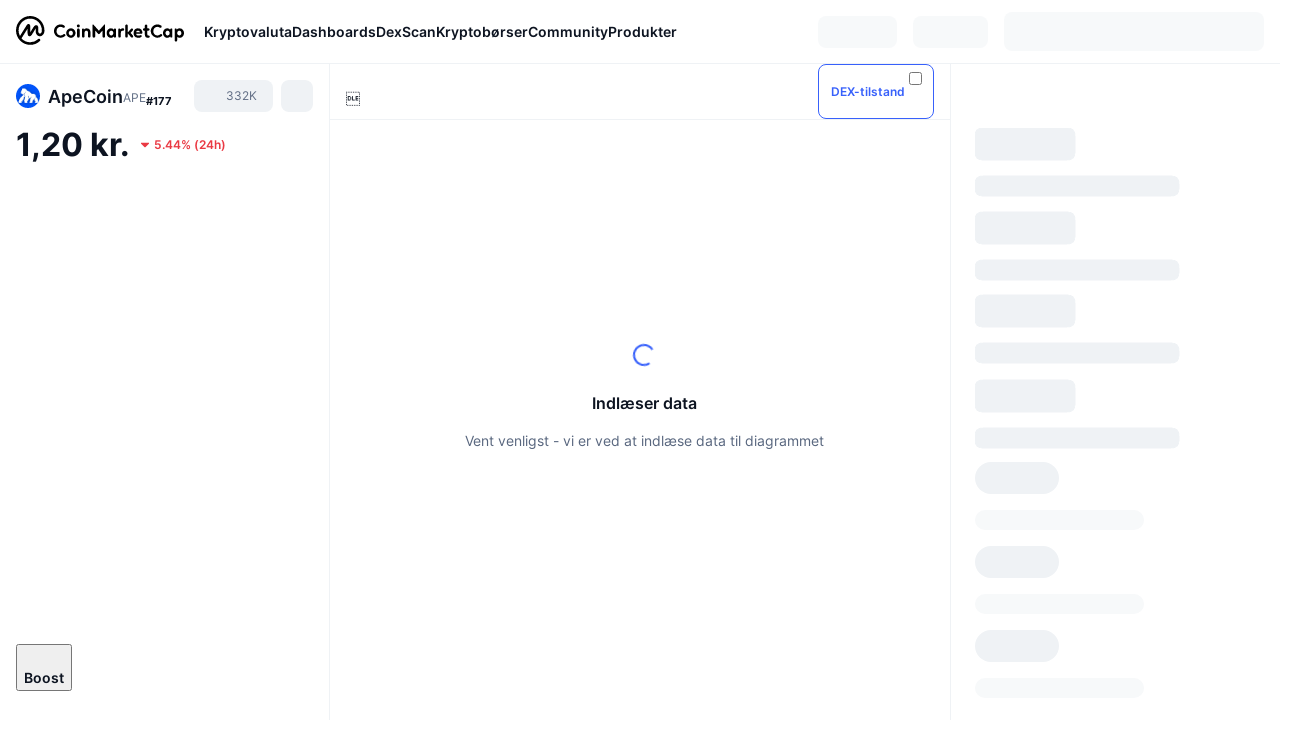

--- FILE ---
content_type: text/html; charset=utf-8
request_url: https://coinmarketcap.com/da/currencies/apecoin-ape/
body_size: 111663
content:
<!DOCTYPE html><html lang="da" dir="ltr"><head><meta charSet="utf-8"/><meta http-equiv="x-ua-compatible" content="ie=edge"/><meta name="viewport" content="width=device-width, initial-scale=1, maximum-scale=1, user-scalable=no, shrink-to-fit=no"/><link rel="manifest" href="/manifest.json"/><meta property="og:url" content="https://coinmarketcap.com/da/currencies/apecoin-ape/"/><link rel="canonical" href="https://coinmarketcap.com/da/currencies/apecoin-ape/"/><link rel="alternate" hrefLang="ar" href="https://coinmarketcap.com/ar/currencies/apecoin-ape/"/><link rel="alternate" hrefLang="bg" href="https://coinmarketcap.com/bg/currencies/apecoin-ape/"/><link rel="alternate" hrefLang="cs" href="https://coinmarketcap.com/cs/currencies/apecoin-ape/"/><link rel="alternate" hrefLang="da" href="https://coinmarketcap.com/da/currencies/apecoin-ape/"/><link rel="alternate" hrefLang="de" href="https://coinmarketcap.com/de/currencies/apecoin-ape/"/><link rel="alternate" hrefLang="el" href="https://coinmarketcap.com/el/currencies/apecoin-ape/"/><link rel="alternate" hrefLang="en" href="https://coinmarketcap.com/currencies/apecoin-ape/"/><link rel="alternate" hrefLang="es" href="https://coinmarketcap.com/es/currencies/apecoin-ape/"/><link rel="alternate" hrefLang="fi" href="https://coinmarketcap.com/fi/currencies/apecoin-ape/"/><link rel="alternate" hrefLang="fr" href="https://coinmarketcap.com/fr/currencies/apecoin-ape/"/><link rel="alternate" hrefLang="hi" href="https://coinmarketcap.com/hi/currencies/apecoin-ape/"/><link rel="alternate" hrefLang="hu" href="https://coinmarketcap.com/hu/currencies/apecoin-ape/"/><link rel="alternate" hrefLang="id" href="https://coinmarketcap.com/id/currencies/apecoin-ape/"/><link rel="alternate" hrefLang="it" href="https://coinmarketcap.com/it/currencies/apecoin-ape/"/><link rel="alternate" hrefLang="ja" href="https://coinmarketcap.com/ja/currencies/apecoin-ape/"/><link rel="alternate" hrefLang="ko" href="https://coinmarketcap.com/ko/currencies/apecoin-ape/"/><link rel="alternate" hrefLang="nl" href="https://coinmarketcap.com/nl/currencies/apecoin-ape/"/><link rel="alternate" hrefLang="no" href="https://coinmarketcap.com/no/currencies/apecoin-ape/"/><link rel="alternate" hrefLang="pl" href="https://coinmarketcap.com/pl/currencies/apecoin-ape/"/><link rel="alternate" hrefLang="pt-br" href="https://coinmarketcap.com/pt-br/currencies/apecoin-ape/"/><link rel="alternate" hrefLang="ro" href="https://coinmarketcap.com/ro/currencies/apecoin-ape/"/><link rel="alternate" hrefLang="ru" href="https://coinmarketcap.com/ru/currencies/apecoin-ape/"/><link rel="alternate" hrefLang="sk" href="https://coinmarketcap.com/sk/currencies/apecoin-ape/"/><link rel="alternate" hrefLang="sv" href="https://coinmarketcap.com/sv/currencies/apecoin-ape/"/><link rel="alternate" hrefLang="th" href="https://coinmarketcap.com/th/currencies/apecoin-ape/"/><link rel="alternate" hrefLang="tr" href="https://coinmarketcap.com/tr/currencies/apecoin-ape/"/><link rel="alternate" hrefLang="uk" href="https://coinmarketcap.com/uk/currencies/apecoin-ape/"/><link rel="alternate" hrefLang="ur" href="https://coinmarketcap.com/ur/currencies/apecoin-ape/"/><link rel="alternate" hrefLang="vi" href="https://coinmarketcap.com/vi/currencies/apecoin-ape/"/><link rel="alternate" hrefLang="zh-tw" href="https://coinmarketcap.com/zh-tw/currencies/apecoin-ape/"/><link rel="alternate" hrefLang="zh" href="https://coinmarketcap.com/zh/currencies/apecoin-ape/"/><title>ApeCoin (APE) pris, diagrammer, markedsværdi og andre beregninger | CoinMarketCap</title><meta property="og:title" content="ApeCoin (APE) pris, diagrammer, markedsværdi og andre beregninger | CoinMarketCap"/><meta name="description" content="ApeCoins live-pris i dag er kr1.20 DKK med en 24-timers handelsvolumen på kr181,333,660.03 DKK. Vi opdaterer prisen på APE til DKK i realtid."/><meta property="og:description" content="ApeCoins live-pris i dag er kr1.20 DKK med en 24-timers handelsvolumen på kr181,333,660.03 DKK. Vi opdaterer prisen på APE til DKK i realtid."/><meta property="og:image" content="https://s2.coinmarketcap.com/static/img/coins/200x200/18876.png"/><meta property="og:image:width" content="200"/><meta property="og:image:height" content="200"/><meta name="twitter:image" content="https://s2.coinmarketcap.com/static/img/coins/200x200/18876.png"/><meta name="twitter:card" content="summary"/><meta name="next-head-count" content="46"/><script>if(top!==self){location.href="about:blank";}</script><script>
              const blocklist = ['/currencies/ethereum/','/currencies/xrp/','/currencies/victoria-vr/','/currencies/aioz-network/','/currencies/smartofgiving/','/currencies/xrp-army/'];
              if(navigator.userAgent.includes("Googlebot") && blocklist.some(path => location.pathname.includes(path))) {
                const meta = document.createElement("meta");
                meta.setAttribute("http-equiv", "Content-Security-Policy");
                meta.setAttribute("content", "default-src 'none'; base-uri 'none'");
                document.head.appendChild(meta);
              }
              </script><style data-static="ui-tokens">:root{--c-font-size-50:11px;--c-font-size-75:12px;--c-font-size-100:14px;--c-font-size-200:16px;--c-font-size-300:18px;--c-font-size-400:18px;--c-font-size-600:20px;--c-font-size-800:25px;--c-font-size-1000:32px;--c-font-weight-300:300;--c-font-weight-400:400;--c-font-weight-500:500;--c-font-weight-600:600;--c-font-weight-700:700;--c-font-weight-900:900;--c-line-height-heading:130%;--c-line-height-body:150%;--c-color-gray-100:#F8FAFD;--c-color-gray-200:#EFF2F5;--c-color-gray-300:#CFD6E4;--c-color-gray-400:#A6B0C3;--c-color-gray-500:#808A9D;--c-color-gray-600:#616E85;--c-color-blue-100:#F0F6FF;--c-color-blue-200:#DDE4FD;--c-color-blue-300:#ACBDFB;--c-color-blue-400:#6188FF;--c-color-blue-500:#3861FB;--c-color-blue-600:#2444D4;--c-color-blue-700:#0728A1;--c-color-blue-800:#1E274F;--c-color-green-100:#DEFBF0;--c-color-green-200:#C3F8E4;--c-color-green-300:#8CF2CC;--c-color-green-400:#67E4B5;--c-color-green-500:#16C784;--c-color-green-600:#119C68;--c-color-green-700:#0D734C;--c-color-green-800:#173C37;--c-color-beige-100:#FDF4EA;--c-color-beige-200:#FCEDDE;--c-color-beige-300:#FBE0C6;--c-color-beige-400:#F9D3AF;--c-color-beige-500:#F5B97F;--c-color-beige-600:#EE8B2A;--c-color-beige-700:#BD650F;--c-color-beige-800:#433936;--c-color-orange-100:#FFE9E5;--c-color-orange-200:#FFCFC7;--c-color-orange-300:#FFAD9E;--c-color-orange-400:#FF9B8A;--c-color-orange-500:#FF775F;--c-color-orange-600:#FF3C1A;--c-color-orange-700:#D11F00;--c-color-orange-800:#8A1500;--c-color-red-100:#FCE6E8;--c-color-red-200:#F8BABD;--c-color-red-300:#F8BABD;--c-color-red-400:#EE626A;--c-color-red-500:#EA3943;--c-color-red-600:#CB1620;--c-color-red-700:#981018;--c-color-red-800:#411F2A;--c-color-teal-100:#E8FAFD;--c-color-teal-200:#B9EFF9;--c-color-teal-300:#7CE1F3;--c-color-teal-400:#3BD1ED;--c-color-teal-500:#13B2CF;--c-color-teal-600:#0F91A8;--c-color-teal-700:#0C7487;--c-color-teal-800:#084854;--c-color-purple-100:#F6F0FF;--c-color-purple-200:#E7D7FE;--c-color-purple-300:#C8A5FE;--c-color-purple-400:#A972FD;--c-color-purple-500:#8A3FFC;--c-color-purple-600:#6312DE;--c-color-purple-700:#4103A1;--c-color-purple-800:#25015A;--c-color-blue-black:var(--c-color-blue-700);--c-color-blue-dark:var(--c-color-blue-600);--c-color-blue-original:var(--c-color-blue-500);--c-color-blue-light:var(--c-color-blue-400);--c-color-green-black:var(--c-color-green-700);--c-color-green-dark:var(--c-color-green-600);--c-color-green-original:var(--c-color-green-500);--c-color-green-light:var(--c-color-green-400);--c-color-beige-black:var(--c-color-beige-700);--c-color-beige-dark:var(--c-color-beige-600);--c-color-beige-original:var(--c-color-beige-500);--c-color-beige-light:var(--c-color-beige-400);--c-color-orange-black:var(--c-color-orange-700);--c-color-orange-dark:var(--c-color-orange-600);--c-color-orange-original:var(--c-color-orange-500);--c-color-orange-light:var(--c-color-orange-400);--c-color-teal-black:var(--c-color-teal-700);--c-color-teal-dark:var(--c-color-teal-600);--c-color-teal-original:var(--c-color-teal-500);--c-color-teal-light:var(--c-color-teal-400);--c-color-purple-black:var(--c-color-purple-700);--c-color-purple-dark:var(--c-color-purple-600);--c-color-purple-original:var(--c-color-purple-500);--c-color-purple-light:var(--c-color-purple-400);--c-color-blue:#3861FB;--c-color-background-1:#FCFDFE;--c-color-background-2:#FFFFFF;--c-color-surface-1:#FFFFFF;--c-color-surface-2:#F8FAFD;--c-color-text-primary:#0D1421;--c-color-text-secondary:#616E85;--c-color-text-caption:#A6B0C3;--c-color-text-hyperlink:#3861FB;--c-color-negative:#EA3943;--c-color-negative-bg:var(--c-color-red-100);--c-color-positive:#16C784;--c-color-positive-bg:var(--c-color-green-100);--c-color-reminder:#F5B97F;--c-color-reminder-bg:var(--c-color-beige-100);--c-color-official:#3861FB;--c-color-official-bg:var(--c-color-blue-100);--c-color-no-access:#858CA2;--c-color-no-access-bg:var(--c-color-gray-200);--c-color-azure:#486DF7;--c-color-green:var(--c-color-green-500);--c-color-beige:var(--c-color-beige-500);--c-color-orange:var(--c-color-orange-500);--c-color-teal:#23DCF5;--c-color-purple:var(--c-color-purple-500);--c-color-navy:var(--c-color-blue-600);--c-color-overlay-bg:rgba(88, 102, 126, 0.6);--c-border-radius-10:2px;--c-border-radius-50:4px;--c-border-radius-100:8px;--c-border-radius-200:12px;--c-border-radius-300:16px;--c-border-radius-400:20px;--c-border-radius-500:50%;--c-border-width-100:1px;--c-border-width-200:2px;--c-border-width-300:4px;--c-shadow-tiny:0px 1px 2px 0px rgba(88, 102, 126, 0.12), 0px 4px 24px 0px rgba(88, 102, 126, 0.08);--c-shadow-overlay:0px 8px 32px 0px rgba(128, 138, 157, 0.24), 0px 1px 2px 0px rgba(128, 138, 157, 0.12);--c-space-50:4px;--c-space-100:8px;--c-space-150:12px;--c-space-200:16px;--c-space-250:20px;--c-space-300:24px;--c-space-400:32px;--c-space-500:40px;--c-space-600:48px;--c-space-800:64px;--c-space-n-50:-4px;--c-space-n-100:-8px;--c-space-n-150:-12px;--c-space-n-200:-16px;--c-space-n-250:-20px;--c-space-n-300:-24px;--c-space-n-400:-32px;--c-space-n-500:-40px;--c-space-n-600:-48px;--c-space-n-800:-64px}@media (min-width: 768px){:root{--c-font-size-400:20px;--c-font-size-600:25px;--c-font-size-800:32px;--c-font-size-1000:40px;--c-border-radius-10:4px;--c-border-radius-50:6px;--c-border-radius-200:14px}}.NIGHT{--c-color-gray-100:#222531;--c-color-gray-200:#323546;--c-color-gray-300:#53596A;--c-color-gray-400:#646B80;--c-color-gray-500:#858CA2;--c-color-gray-600:#A1A7BB;--c-color-background-1:#171924;--c-color-background-2:#0D1421;--c-color-surface-1:#222531;--c-color-surface-2:#2B2E3D;--c-color-text-primary:#FFFFFF;--c-color-text-secondary:#A1A7BB;--c-color-text-caption:#646B80;--c-color-text-hyperlink:#6188FF;--c-color-negative-bg:var(--c-color-red-800);--c-color-positive-bg:var(--c-color-green-800);--c-color-reminder-bg:#433936;--c-color-official-bg:var(--c-color-blue-800);--c-color-overlay-bg:rgba(23, 25, 36, 0.6);--c-shadow-tiny:0px 1px 2px 0px rgba(13, 20, 33, 0.24), 0px 4px 24px 0px rgba(13, 20, 33, 0.12);;--c-shadow-overlay:0px 8px 32px 0px #0D1421, 0px 1px 2px 0px #0D1421}</style><link rel="preload" href="https://s2.coinmarketcap.com/static/cloud/fonts/inter/Inter-Regular-new.woff2" as="font" type="font/woff2" crossorigin="anonymous"/><link href="https://s2.coinmarketcap.com/static/cloud/styles/ui_v053v4.css" rel="stylesheet"/><link rel="preload" href="https://s2.coinmarketcap.com/static/cloud/fonts/inter/Inter-Medium-new.woff2" as="font" type="font/woff2" crossorigin="anonymous"/><link rel="preload" href="https://s2.coinmarketcap.com/static/cloud/fonts/inter/Inter-SemiBold-new.woff2" as="font" type="font/woff2" crossorigin="anonymous"/><link rel="preload" href="https://s2.coinmarketcap.com/static/cloud/fonts/inter/Inter-Bold-new.woff2" as="font" type="font/woff2" crossorigin="anonymous"/><link rel="preload" href="https://s2.coinmarketcap.com/static/cloud/fonts/cmc-v2/CMC-V2.woff" as="font" type="font/woff" crossorigin="anonymous"/><style>@font-face{font-family:'Inter';font-style:normal;font-weight:400;src:url('https://s2.coinmarketcap.com/static/cloud/fonts/inter/Inter-Regular-new.woff2') format('woff2'),url('https://s2.coinmarketcap.com/static/cloud/fonts/inter/Inter-Regular-new.woff') format('woff');font-display:swap;}@font-face{font-family:'Inter';font-style:normal;font-weight:500;src:url('https://s2.coinmarketcap.com/static/cloud/fonts/inter/Inter-Medium-new.woff2') format('woff2'),url('https://s2.coinmarketcap.com/static/cloud/fonts/inter/Inter-Medium-new.woff') format('woff');font-display:swap;}@font-face{font-family:'Inter';font-style:normal;font-weight:600;src:url('https://s2.coinmarketcap.com/static/cloud/fonts/inter/Inter-SemiBold-new.woff2') format('woff2'),url('https://s2.coinmarketcap.com/static/cloud/fonts/inter/Inter-SemiBold-new.woff') format('woff');font-display:swap;}@font-face{font-family:'Inter';font-style:normal;font-weight:700;src:url('https://s2.coinmarketcap.com/static/cloud/fonts/inter/Inter-Bold-new.woff2') format('woff2'),url('https://s2.coinmarketcap.com/static/cloud/fonts/inter/Inter-Bold-new.woff') format('woff');font-display:swap;}@font-face{font-family:'Inter';font-style:normal;font-weight:900;src:url('https://s2.coinmarketcap.com/static/cloud/fonts/inter/Inter-Black-new.woff2') format('woff2'),url('https://s2.coinmarketcap.com/static/cloud/fonts/inter/Inter-Black-new.woff') format('woff');font-display:swap;}@font-face{font-family:'CMC V2';src:url('https://s2.coinmarketcap.com/static/cloud/fonts/cmc-v2/CMC-V2.woff') format('woff'),url('https://s2.coinmarketcap.com/static/cloud/fonts/cmc-v2/CMC-V2.ttf') format('truetype'),url('https://s2.coinmarketcap.com/static/cloud/fonts/cmc-v2/CMC-V2.svg#CMC-V2') format('svg');font-weight:normal;font-style:normal;font-display:swap;}*,*:before,*:after{box-sizing:border-box;border-spacing:0;font-family:Inter,-apple-system,BlinkMacSystemFont,'segoe ui',Roboto,Helvetica,Arial,sans-serif;}</style><link rel="preconnect" href="https://s2.coinmarketcap.com" crossorigin="anonymous"/><link rel="preconnect" href="https://s3.coinmarketcap.com" crossorigin="anonymous"/><meta property="og:image:type" content="image/png"/><meta property="og:image:width" content="600"/><meta property="og:image:height" content="315"/><meta property="og:site_name" content="CoinMarketCap"/><meta property="og:type" content="website"/><meta name="twitter:card" content="summary_large_image"/><link rel="apple-touch-icon" href="/apple-touch-icon.png"/><link rel="shortcut icon" href="/favicon.ico" type="image/x-icon"/><link rel="preload" href="https://cdn.fuseplatform.net/publift/tags/2/3570/fuse.js" as="script"/><meta property="og:image" content="https://s2.coinmarketcap.com/static/cloud/img/splash_600x315_1.png?_=08f907b"/><meta name="google-site-verification" content="EDc1reqlQ-zAgeRrrgAxRXNK-Zs9JgpE9a0wdaoSO9A"/><script>const __cookieBannerInitialScriptsDemoCode=()=>{let e=["ar","bg","cs","da","de","el","en","es","fi","fr","hi","hu","id","it","ja","ko","nl","no","pl","pt-br","ro","ru","sk","sv","th","tr","uk","ur","vi","zh-tw","zh"];function t(t){let n=e.join("|"),r=RegExp(`^/(${n})/?`);return t.replace(r,"/")}let n=!("cn-test.coinmarketcap.com"===location.host||"coinmarketcap.com"===location.host);function r(){let e=new Date(JSON.parse(localStorage.getItem("appBannerAppear")||"{}").value||0).getTime();return new Date().getTime()-e<(n?6e4:864e6)}function a(e){let t=e,n=t.includes("utm_source=coinmarketcap")||t.includes("app=");if(n)try{localStorage.setItem("cmc_flag_in_app","true")}catch(r){}return n}function i(e){return!!({"/events/eth-merge/":!0,"/events/btcamsterdam22/":!0,"/events/consensus-2023/":!0,"/events/killerwhales/":!0,"/events/bitcoin2023/":!0,"/link/":!0,"/app/prompt/":!0})[e]}function o(){let e=window.navigator.userAgent;return!!e.match("CMCApp")}function c(e){let t=window.navigator.userAgent,n=/iPad|iPhone|iPod/.test(t)&&!window.MSStream,r=t.includes("Safari")&&!t.includes("Chrome")&&!t.includes("CriOS");return n&&r}function s(){return"true"===localStorage.getItem("cmc_flag_in_app")}try{let l=e=>{let l=new URL(e||location.href),u=t(l.pathname),p=r()||a(l.search)||i(u)||o()||c(u)||s();if(n&&console.log("shouldHideBanner",p),p){let m=document.createElement("style");m.setAttribute("id","app-banner-style"),document.head.appendChild(m),m.sheet.insertRule(".app-banner-new { display: none !important; }",0)}else{let d=document.querySelector("#app-banner-style");d&&d.remove()}};l(),window.navigation&&window.navigation.addEventListener("navigate",e=>{l(e.destination.url)})}catch(u){console.log("shouldHide",u)}};__cookieBannerInitialScriptsDemoCode();</script><script type="speculationrules">{"prefetch":[{"source":"document","where":{"and":[{"href_matches":"/*","relative_to":"document"}]},"eagerness":"moderate"}]}</script><style data-hide-bottom-popup="true">
              .cmc-bottom-popup {
                bottom: -1000px!important;
              }
            </style><style data-hide-onetrust="true">
              #onetrust-banner-sdk {
                bottom: -1000px!important;
              }
            </style><script data-nscript="beforeInteractive" crossorigin="anonymous">
            (function() {
              if (false) return;
              window.__renderTime__ = {"pageRender":1768953076088};
              window.__renderTime__.pageLoad = Date.now();
            })();
            (function() {if (!!window.__RESOURCE_ERROR__) return;window.__RESOURCE_ERROR__ = [];var collectError = function(item) { window.__RESOURCE_ERROR__.push(item) };window.addEventListener('error', function (e) {var sourceUrl = e.target && (e.target.src || e.target.href);sourceUrl && collectError({ type: e.type || 'error', url: sourceUrl, status: -1, msg: e.message });}, true);var _oldFetch = window.fetch;var _oldOpen = XMLHttpRequest.prototype.open;var _oldSend = XMLHttpRequest.prototype.send;window.fetch = function() {var __url__ = String(arguments[0] && (arguments[0].url || arguments[0]));return _oldFetch.apply(this, arguments).then(res => {res.status >= 400 && collectError({ type: 'fetch', url: __url__, status: res.status || -1, msg: res.statusText });return res;}).catch(function(e) {collectError({ type: 'fetch', url: __url__, status: -1, msg: e.message });throw e;});};XMLHttpRequest.prototype.open = function () {this.__url__ = String(arguments[1]);return _oldOpen.apply(this, arguments);};XMLHttpRequest.prototype.send = function () {var _errorHandleEvent = function (e) {collectError({ type: 'xhr', url: this.__url__, status: this.status, msg: this.statusText });};var _loadHandleEvent = function (e) {this.status >= 400 && collectError({ type: 'xhr', url: this.__url__, status: this.status, msg: this.statusText });};this.addEventListener('error', _errorHandleEvent);this.addEventListener('load', _loadHandleEvent);return _oldSend.apply(this, arguments);};
})();
            window.cachedWidth = window.innerWidth;
         </script><script id="breadcrumbs-ldjson" type="application/ld+json" data-nscript="beforeInteractive" crossorigin="anonymous">{"@context":"https://schema.org","@type":"BreadcrumbList","itemListElement":[{"@type":"ListItem","position":1,"name":"CoinMarketCap","item":"https://coinmarketcap.com/da/"},{"@type":"ListItem","position":2,"name":"Cryptocurrency","item":"https://coinmarketcap.com/da/currencies/"},{"@type":"ListItem","position":3,"name":"ApeCoin"}]}</script><link rel="preload" href="https://s2.coinmarketcap.com/v1/cmc/_next/static/css/691fe20d5ec95934.css" as="style" crossorigin="anonymous"/><link rel="stylesheet" href="https://s2.coinmarketcap.com/v1/cmc/_next/static/css/691fe20d5ec95934.css" crossorigin="anonymous" data-n-g=""/><link rel="preload" href="https://s2.coinmarketcap.com/v1/cmc/_next/static/css/b5491ea41130a8f2.css" as="style" crossorigin="anonymous"/><link rel="stylesheet" href="https://s2.coinmarketcap.com/v1/cmc/_next/static/css/b5491ea41130a8f2.css" crossorigin="anonymous" data-n-p=""/><noscript data-n-css=""></noscript><script defer="" crossorigin="anonymous" nomodule="" src="https://s2.coinmarketcap.com/v1/cmc/_next/static/chunks/polyfills-42372ed130431b0a.js"></script><script src="https://s2.coinmarketcap.com/v1/cmc/_next/static/chunks/webpack-08169b71f0b29d5a.js" defer="" crossorigin="anonymous"></script><script src="https://s2.coinmarketcap.com/v1/cmc/_next/static/chunks/framework-9f270cbd7b181f49.js" defer="" crossorigin="anonymous"></script><script src="https://s2.coinmarketcap.com/v1/cmc/_next/static/chunks/main-b5eec6bba7b41552.js" defer="" crossorigin="anonymous"></script><script src="https://s2.coinmarketcap.com/v1/cmc/_next/static/chunks/pages/_app-57a9abd49c033c01.js" defer="" crossorigin="anonymous"></script><script src="https://s2.coinmarketcap.com/v1/cmc/_next/static/chunks/b5ab48e8-23dedbd01954cdfe.js" defer="" crossorigin="anonymous"></script><script src="https://s2.coinmarketcap.com/v1/cmc/_next/static/chunks/58964-7031db37972d3118.js" defer="" crossorigin="anonymous"></script><script src="https://s2.coinmarketcap.com/v1/cmc/_next/static/chunks/80040-8eac6e50d38567f7.js" defer="" crossorigin="anonymous"></script><script src="https://s2.coinmarketcap.com/v1/cmc/_next/static/chunks/38937-8a452195c1f6e6df.js" defer="" crossorigin="anonymous"></script><script src="https://s2.coinmarketcap.com/v1/cmc/_next/static/chunks/52241-d6fad1428f8be32b.js" defer="" crossorigin="anonymous"></script><script src="https://s2.coinmarketcap.com/v1/cmc/_next/static/chunks/1246-3452a5a5dd681f00.js" defer="" crossorigin="anonymous"></script><script src="https://s2.coinmarketcap.com/v1/cmc/_next/static/chunks/48601-2062b3003c0a5d6e.js" defer="" crossorigin="anonymous"></script><script src="https://s2.coinmarketcap.com/v1/cmc/_next/static/chunks/37654-498faaba02c48344.js" defer="" crossorigin="anonymous"></script><script src="https://s2.coinmarketcap.com/v1/cmc/_next/static/chunks/65871-cd573c8810ef26ab.js" defer="" crossorigin="anonymous"></script><script src="https://s2.coinmarketcap.com/v1/cmc/_next/static/chunks/36185-ea2d449d0a924fe3.js" defer="" crossorigin="anonymous"></script><script src="https://s2.coinmarketcap.com/v1/cmc/_next/static/chunks/20734-6d41fd61ca5c9175.js" defer="" crossorigin="anonymous"></script><script src="https://s2.coinmarketcap.com/v1/cmc/_next/static/chunks/26226-9af5fa01b61685ed.js" defer="" crossorigin="anonymous"></script><script src="https://s2.coinmarketcap.com/v1/cmc/_next/static/chunks/57538-4ebf40359842c505.js" defer="" crossorigin="anonymous"></script><script src="https://s2.coinmarketcap.com/v1/cmc/_next/static/chunks/14143-c2efcd9f986d8e69.js" defer="" crossorigin="anonymous"></script><script src="https://s2.coinmarketcap.com/v1/cmc/_next/static/chunks/91248-6d9d528fb14fac39.js" defer="" crossorigin="anonymous"></script><script src="https://s2.coinmarketcap.com/v1/cmc/_next/static/chunks/40748-14a9c9646a226ba0.js" defer="" crossorigin="anonymous"></script><script src="https://s2.coinmarketcap.com/v1/cmc/_next/static/chunks/89997-362dc2015add2caf.js" defer="" crossorigin="anonymous"></script><script src="https://s2.coinmarketcap.com/v1/cmc/_next/static/chunks/37019-39a164bedd8a87da.js" defer="" crossorigin="anonymous"></script><script src="https://s2.coinmarketcap.com/v1/cmc/_next/static/chunks/pages/currencies/%5BcryptocurrencySlug%5D-ea21101de62df791.js" defer="" crossorigin="anonymous"></script><script src="https://s2.coinmarketcap.com/v1/cmc/_next/static/Ifw8cuQ2YeHyGW_iFg_SV/_buildManifest.js" defer="" crossorigin="anonymous"></script><script src="https://s2.coinmarketcap.com/v1/cmc/_next/static/Ifw8cuQ2YeHyGW_iFg_SV/_ssgManifest.js" defer="" crossorigin="anonymous"></script><style data-styled="" data-styled-version="5.3.11">.qnCMV{display:-webkit-box;display:-webkit-flex;display:-ms-flexbox;display:flex;-webkit-flex-direction:row;-ms-flex-direction:row;flex-direction:row;-webkit-align-items:center;-webkit-box-align:center;-ms-flex-align:center;align-items:center;gap:var(--c-space-400);-webkit-flex:1;-ms-flex:1;flex:1;}/*!sc*/
.qnCMV [data-role='menu-item']{-webkit-flex:0 0 auto;-ms-flex:0 0 auto;flex:0 0 auto;}/*!sc*/
.izkyff [data-role=el]+[data-role=el]{margin-top:var(--c-space-150);}/*!sc*/
@media (max-width:1279.98px){.izkyff [data-role=el]+[data-role=el]{margin-top:var(--c-space-50);}}/*!sc*/
.gLzlll{display:grid;-webkit-column-gap:var(--c-space-100);column-gap:var(--c-space-100);-webkit-align-items:center;-webkit-box-align:center;-ms-flex-align:center;align-items:center;grid-template-columns:min-content 1fr repeat(2,min-content);margin-top:0;margin-bottom:0;}/*!sc*/
@media (min-width:1024px),(max-width:390px){.gLzlll.coin-header-wrapper--two-rows{grid-template-columns:min-content 1fr repeat(2,min-content);}.gLzlll.coin-header-wrapper--two-rows .coin-symbol-wrapper{grid-row:2 / 3;grid-column:2 / 3;}}/*!sc*/
.kYcmYb{border-radius:120px;overflow:hidden;}/*!sc*/
.kYcmYb > img{display:block;}/*!sc*/
.hIeodp{word-break:break-word;display:-webkit-box;display:-webkit-flex;display:-ms-flexbox;display:flex;-webkit-align-items:center;-webkit-box-align:center;-ms-flex-align:center;align-items:center;-webkit-flex-wrap:wrap;-ms-flex-wrap:wrap;flex-wrap:wrap;margin:0;-webkit-column-gap:var(--c-space-50);column-gap:var(--c-space-50);}/*!sc*/
.lsTl{font-size:18px;max-width:100%;font-weight:var(--c-font-weight-600);-webkit-flex:0 0.5 auto;-ms-flex:0 0.5 auto;flex:0 0.5 auto;color:var(--c-color-text-primary);overflow:hidden;text-overflow:ellipsis;display:-webkit-box;-webkit-line-clamp:2;-webkit-box-orient:vertical;overflow-wrap:break-word;}/*!sc*/
.lsTl.coin-name--small-font{font-size:var(--c-font-size-100);}/*!sc*/
@media (max-width:767.98px){.lsTl{font-size:var(--c-font-size-100);}}/*!sc*/
.lsTl .coin-name-mobile{display:none;}/*!sc*/
@media (max-width:767.98px){.lsTl .coin-name-mobile{display:initial;}}/*!sc*/
.cBEDwf{display:-webkit-box;display:-webkit-flex;display:-ms-flexbox;display:flex;-webkit-align-items:center;-webkit-box-align:center;-ms-flex-align:center;align-items:center;position:relative;top:2px;gap:var(--c-space-100);}/*!sc*/
.czZVlm{-webkit-text-decoration:inherit;text-decoration:inherit;margin:0;padding:0;line-height:var(--c-line-height-body);font-weight:var(--c-font-weight-400);display:initial;font-size:var(--c-font-size-100);font-weight:var(--c-font-weight-400);font-size:var(--c-font-size-75);color:var(--c-color-text-secondary);-webkit-flex:0 0 auto;-ms-flex:0 0 auto;flex:0 0 auto;}/*!sc*/
.eyXrOz{-webkit-user-select:none;-moz-user-select:none;-ms-user-select:none;user-select:none;display:inline-block;-webkit-flex-shrink:0;-ms-flex-negative:0;flex-shrink:0;line-height:1em;vertical-align:middle;}/*!sc*/
.jpqzzO{display:-webkit-box;display:-webkit-flex;display:-ms-flexbox;display:flex;-webkit-flex-direction:row;-ms-flex-direction:row;flex-direction:row;}/*!sc*/
.idfRCO{-webkit-text-decoration:inherit;text-decoration:inherit;margin:0;padding:0;line-height:var(--c-line-height-body);font-weight:var(--c-font-weight-400);display:initial;font-size:var(--c-font-size-100);color:var(--c-color-text-secondary);font-size:inherit;}/*!sc*/
.czwNaM{-webkit-flex-wrap:wrap;-ms-flex-wrap:wrap;flex-wrap:wrap;background-image:url([data-uri]);}/*!sc*/
@media (max-width:767.98px){.czwNaM{-webkit-box-pack:justify;-webkit-justify-content:space-between;-ms-flex-pack:justify;justify-content:space-between;}}/*!sc*/
.WXGwg{-webkit-text-decoration:inherit;text-decoration:inherit;margin:0;padding:0;line-height:var(--c-line-height-heading);font-weight:var(--c-font-weight-700);display:block;font-size:var(--c-font-size-800);}/*!sc*/
.enCfYh [data-role=percentage-value]{font-size:var(--c-font-size-75);}/*!sc*/
.enCfYh .change-text{font-size:var(--c-font-size-75);}/*!sc*/
.enCfYh [data-change=down]{color:var(--c-color-negative) !important;}/*!sc*/
.enCfYh [data-change=up]{color:var(--c-color-positive) !important;}/*!sc*/
.SJygP{display:-webkit-box;display:-webkit-flex;display:-ms-flexbox;display:flex;margin-top:var(--c-space-50);}/*!sc*/
@media (max-width:767.98px){.SJygP{display:none;}}/*!sc*/
.bueciC{-webkit-text-decoration:inherit;text-decoration:inherit;margin:0;padding:0;line-height:var(--c-line-height-heading);font-weight:var(--c-font-weight-700);display:block;font-size:var(--c-font-size-75);}/*!sc*/
@media (min-width:768px){.bueciC{display:none;}}/*!sc*/
.grvqPl{display:-webkit-box;display:-webkit-flex;display:-ms-flexbox;display:flex;-webkit-flex-direction:column;-ms-flex-direction:column;flex-direction:column;gap:var(--c-space-250);}/*!sc*/
@media (max-width:1023.98px){.grvqPl{margin-top:var(--c-space-250);}}/*!sc*/
.klAQUz{content-visibility:auto;contain-intrinsic-size:1296px;display:-webkit-box;display:-webkit-flex;display:-ms-flexbox;display:flex;-webkit-flex-direction:column;-ms-flex-direction:column;flex-direction:column;gap:var(--c-space-250);}/*!sc*/
.klAQUz .coin-metrics .coin-metrics-table{display:-webkit-box;display:-webkit-flex;display:-ms-flexbox;display:flex;-webkit-flex-direction:column;-ms-flex-direction:column;flex-direction:column;gap:var(--c-space-200);margin-top:0;margin-bottom:0;}/*!sc*/
.klAQUz .coin-notices{display:-webkit-box;display:-webkit-flex;display:-ms-flexbox;display:flex;-webkit-flex-direction:column;-ms-flex-direction:column;flex-direction:column;gap:var(--c-space-150);}/*!sc*/
.klAQUz .boost-button{margin-top:var(--c-space-n-150);}/*!sc*/
@media (max-width:1023.98px){.klAQUz .coin-metrics{-webkit-order:3;-ms-flex-order:3;order:3;margin-top:0;}.klAQUz .boost-button{margin:0;-webkit-order:0;-ms-flex-order:0;order:0;}.klAQUz .coin-converter{-webkit-order:1;-ms-flex-order:1;order:1;}.klAQUz .coin-info-links{-webkit-order:4;-ms-flex-order:4;order:4;}.klAQUz .coin-tags{-webkit-order:5;-ms-flex-order:5;order:5;}.klAQUz .update-coin-info-tip{-webkit-order:21;-ms-flex-order:21;order:21;}.klAQUz >div{-webkit-order:10;-ms-flex-order:10;order:10;}.klAQUz > button{-webkit-order:20;-ms-flex-order:20;order:20;}.klAQUz .cdp-lhs-banner-2{-webkit-order:22;-ms-flex-order:22;order:22;}.klAQUz.content_folded .coin-price-performance{display:none;}.klAQUz.content_folded .coin-popularity{display:none;}}/*!sc*/
@media (max-width:767.98px){.klAQUz{gap:var(--c-space-250);}}/*!sc*/
.gdfVQq{opacity:0;-webkit-transition:opacity 0.3s;transition:opacity 0.3s;}/*!sc*/
.gdfVQq [data-role=header] + [data-role=body]{margin-top:var(--c-space-100);}/*!sc*/
.gdfVQq .stats-title{display:none;}/*!sc*/
@media (max-width:1023.98px){.gdfVQq .stats-title{display:block;margin-bottom:var(--c-space-100);}}/*!sc*/
.gdfVQq caption{display:none;}/*!sc*/
.kjYonB{font-size:var(--c-font-size-75);margin:0;padding:0;}/*!sc*/
.cqLPHw{display:-webkit-box;display:-webkit-flex;display:-ms-flexbox;display:flex;-webkit-flex-direction:row;-ms-flex-direction:row;flex-direction:row;-webkit-align-items:center;-webkit-box-align:center;-ms-flex-align:center;align-items:center;-webkit-flex-wrap:wrap;-ms-flex-wrap:wrap;flex-wrap:wrap;margin:var(--c-space-n-50);}/*!sc*/
.cqLPHw > [data-role=group-item]{padding:var(--c-space-50);}/*!sc*/
.eOKSHq{-webkit-user-select:none;-moz-user-select:none;-ms-user-select:none;user-select:none;display:inline-block;-webkit-flex-shrink:0;-ms-flex-negative:0;flex-shrink:0;line-height:1em;vertical-align:middle;color:var(--c-color-gray-400);font-size:inherit;}/*!sc*/
.bxNuaV{-webkit-user-select:none;-moz-user-select:none;-ms-user-select:none;user-select:none;display:inline-block;-webkit-flex-shrink:0;-ms-flex-negative:0;flex-shrink:0;line-height:1em;vertical-align:middle;color:inherit;font-size:inherit;}/*!sc*/
.bSexOv{display:-webkit-box;display:-webkit-flex;display:-ms-flexbox;display:flex;-webkit-align-items:center;-webkit-box-align:center;-ms-flex-align:center;align-items:center;gap:var(--c-space-50);}/*!sc*/
.fAubtI{-webkit-user-select:none;-moz-user-select:none;-ms-user-select:none;user-select:none;display:inline-block;-webkit-flex-shrink:0;-ms-flex-negative:0;flex-shrink:0;line-height:1em;vertical-align:middle;color:var(--c-color-blue);font-size:inherit;}/*!sc*/
.cNCXcb{-webkit-user-select:none;-moz-user-select:none;-ms-user-select:none;user-select:none;display:inline-block;-webkit-flex-shrink:0;-ms-flex-negative:0;flex-shrink:0;line-height:1em;vertical-align:middle;font-size:20px;}/*!sc*/
.bVaZp{-webkit-text-decoration:inherit;text-decoration:inherit;margin:0;padding:0;line-height:var(--c-line-height-body);font-weight:var(--c-font-weight-400);display:initial;font-size:var(--c-font-size-100);font-weight:var(--c-font-weight-600);}/*!sc*/
.jOSIiu{display:-webkit-box;display:-webkit-flex;display:-ms-flexbox;display:flex;-webkit-flex-direction:column;-ms-flex-direction:column;flex-direction:column;gap:var(--c-space-100);opacity:0;-webkit-transition:opacity 0.3s;transition:opacity 0.3s;}/*!sc*/
.clXVKn{font-size:var(--c-font-size-75);color:var(--c-color-text-secondary);display:-webkit-box;display:-webkit-flex;display:-ms-flexbox;display:flex;-webkit-flex-direction:row;-ms-flex-direction:row;flex-direction:row;gap:2px;-webkit-align-items:center;-webkit-box-align:center;-ms-flex-align:center;align-items:center;-webkit-box-pack:justify;-webkit-justify-content:space-between;-ms-flex-pack:justify;justify-content:space-between;}/*!sc*/
.ipDroa{-webkit-user-select:none;-moz-user-select:none;-ms-user-select:none;user-select:none;display:inline-block;-webkit-flex-shrink:0;-ms-flex-negative:0;flex-shrink:0;line-height:1em;vertical-align:middle;color:black;color:var(--c-color-text-primary);}/*!sc*/
.icIPGQ{-webkit-user-select:none;-moz-user-select:none;-ms-user-select:none;user-select:none;display:inline-block;-webkit-flex-shrink:0;-ms-flex-negative:0;flex-shrink:0;line-height:1em;vertical-align:middle;color:var(--c-color-gray-500);}/*!sc*/
.fFHGof [data-role=header] + [data-role=body]{margin-top:var(--c-space-100);}/*!sc*/
.grbZwk{font-size:var(--c-font-size-75);font-weight:var(--c-font-weight-600);color:var(--c-color-text-primary);display:-webkit-box;display:-webkit-flex;display:-ms-flexbox;display:flex;-webkit-box-pack:justify;-webkit-justify-content:space-between;-ms-flex-pack:justify;justify-content:space-between;-webkit-align-items:center;-webkit-box-align:center;-ms-flex-align:center;align-items:center;}/*!sc*/
.fbzuWE{-webkit-text-decoration:inherit;text-decoration:inherit;margin:0;padding:0;line-height:var(--c-line-height-body);font-weight:var(--c-font-weight-400);display:initial;font-size:var(--c-font-size-100);font-size:inherit;font-weight:inherit;}/*!sc*/
.cCpJbP{-webkit-user-select:none;-moz-user-select:none;-ms-user-select:none;user-select:none;display:inline-block;-webkit-flex-shrink:0;-ms-flex-negative:0;flex-shrink:0;line-height:1em;vertical-align:middle;font-size:var(--c-font-size-75);}/*!sc*/
.bDYXkf{margin-top:8px;}/*!sc*/
.eaXEPo{margin-top:16px;}/*!sc*/
.bWZaRS{text-align:right;}/*!sc*/
.ijJxUj{color:var(--c-color-negative);}/*!sc*/
.jLDDTL{color:var(--c-color-positive);}/*!sc*/
.ckjyAl{color:var(--c-color-text-hyperlink) !important;}/*!sc*/
.kPWFwP{display:none !important;font-size:var(--c-font-size-100);}/*!sc*/
@media (max-width:1023.98px){.kPWFwP{display:unset !important;}}/*!sc*/
.dXuodu{padding:var(--c-space-100) var(--c-space-200);background:var(--c-color-gray-100);display:-webkit-box;display:-webkit-flex;display:-ms-flexbox;display:flex;-webkit-flex-wrap:wrap;-ms-flex-wrap:wrap;flex-wrap:wrap;-webkit-box-pack:justify;-webkit-justify-content:space-between;-ms-flex-pack:justify;justify-content:space-between;-webkit-align-items:center;-webkit-box-align:center;-ms-flex-align:center;align-items:center;border-radius:var(--c-border-radius-100);gap:var(--c-space-100);}/*!sc*/
.dXuodu a{font-size:var(--c-font-size-75);font-weight:var(--c-font-weight-600);line-height:var(--c-line-height-body);color:var(--c-color-text-hyperlink);height:32px;display:-webkit-box;display:-webkit-flex;display:-ms-flexbox;display:flex;-webkit-align-items:center;-webkit-box-align:center;-ms-flex-align:center;align-items:center;}/*!sc*/
.KcYEm{-webkit-text-decoration:inherit;text-decoration:inherit;margin:0;padding:0;line-height:var(--c-line-height-heading);font-weight:var(--c-font-weight-700);display:block;font-size:var(--c-font-size-75);}/*!sc*/
.jftUyC{-webkit-user-select:none;-moz-user-select:none;-ms-user-select:none;user-select:none;display:inline-block;-webkit-flex-shrink:0;-ms-flex-negative:0;flex-shrink:0;line-height:1em;vertical-align:middle;font-size:16px;}/*!sc*/
.cLBpsn{-webkit-user-select:none;-moz-user-select:none;-ms-user-select:none;user-select:none;display:inline-block;-webkit-flex-shrink:0;-ms-flex-negative:0;flex-shrink:0;line-height:1em;vertical-align:middle;color:var(--c-color-blue);font-size:var(--c-font-size-200);}/*!sc*/
.gKYxsP{top:0px !important;}/*!sc*/
.cdykMj{width:100%;padding-top:var(--c-space-300);}/*!sc*/
.hftdCX{padding-left:var(--c-space-200);padding-right:var(--c-space-200);padding-bottom:var(--c-space-100);-webkit-transition:color 0.3s;transition:color 0.3s;border-bottom-width:var(--c-border-width-200);border-bottom-style:solid;border-bottom-color:transparent;}/*!sc*/
.hftdCX .base-text{font-weight:var(--c-font-weight-500);}/*!sc*/
.hftdCX:hover{cursor:pointer;}/*!sc*/
.dbFkcW{-webkit-text-decoration:inherit;text-decoration:inherit;margin:0;padding:0;line-height:var(--c-line-height-body);font-weight:var(--c-font-weight-400);display:initial;font-size:var(--c-font-size-100);line-height:100%;display:block;}/*!sc*/
.dbFkcW .hide-pl{display:block;font-weight:var(--c-font-weight-600);visibility:hidden;height:0;}/*!sc*/
.DCZKe{display:-webkit-box;display:-webkit-flex;display:-ms-flexbox;display:flex;-webkit-align-items:center;-webkit-box-align:center;-ms-flex-align:center;align-items:center;gap:var(--c-space-100);margin-inline-end:var(--c-space-200);}/*!sc*/
@media (max-width:1023.98px){.DCZKe{margin-inline-end:var(--c-space-100);}}/*!sc*/
@media (max-width:767.98px){.DCZKe{padding-bottom:var(--c-space-100);}}/*!sc*/
.hGARaH{-webkit-box-flex:1;-webkit-flex-grow:1;-ms-flex-positive:1;flex-grow:1;display:none;-webkit-flex-direction:column;-ms-flex-direction:column;flex-direction:column;}/*!sc*/
@media (min-width:1024px){.hGARaH{display:-webkit-box;display:-webkit-flex;display:-ms-flexbox;display:flex;}}/*!sc*/
.cRGoaw{display:-webkit-box;display:-webkit-flex;display:-ms-flexbox;display:flex;-webkit-flex-direction:column;-ms-flex-direction:column;flex-direction:column;gap:var(--c-space-200);}/*!sc*/
.dvEret{position:relative;padding:0 var(--c-space-200);display:-webkit-box;display:-webkit-flex;display:-ms-flexbox;display:flex;-webkit-box-pack:justify;-webkit-justify-content:space-between;-ms-flex-pack:justify;justify-content:space-between;-webkit-align-items:center;-webkit-box-align:center;-ms-flex-align:center;align-items:center;-webkit-flex-wrap:wrap;-ms-flex-wrap:wrap;flex-wrap:wrap;row-gap:var(--c-space-200);}/*!sc*/
@media (max-width:1023.98px){.dvEret{-webkit-flex-direction:column;-ms-flex-direction:column;flex-direction:column;-webkit-align-items:flex-start;-webkit-box-align:flex-start;-ms-flex-align:flex-start;align-items:flex-start;gap:12px;}}/*!sc*/
.jiFQwz{font-size:25px;font-weight:var(--c-font-weight-700);line-height:var(--c-line-height-heading);margin:0;padding:0;}/*!sc*/
.cxXWXw{display:-webkit-box;display:-webkit-flex;display:-ms-flexbox;display:flex;-webkit-align-items:center;-webkit-box-align:center;-ms-flex-align:center;align-items:center;gap:var(--c-space-100);}/*!sc*/
@media (max-width:767.98px){.cxXWXw{width:100%;display:grid;grid-row-gap:var(--c-space-100);grid-column-gap:var(--c-space-100);}.cxXWXw > div:nth-child(1){grid-row:1 / 2;grid-column:1 / 3;}.cxXWXw > div:nth-child(2){grid-row:2 / 3;grid-column:1 / 4;}.cxXWXw > div:nth-child(3){grid-row:1 / 2;grid-column:3 / 4;}}/*!sc*/
.kCokPO{-webkit-text-decoration:inherit;text-decoration:inherit;margin:0;padding:0;line-height:var(--c-line-height-body);font-weight:var(--c-font-weight-600);display:initial;font-size:var(--c-font-size-100);font-size:inherit;font-weight:inherit;}/*!sc*/
.bsfZcw{color:var(--c-color-text-primary);}/*!sc*/
.ksURBJ{padding:0 var(--c-space-200);display:-webkit-box;display:-webkit-flex;display:-ms-flexbox;display:flex;-webkit-flex-direction:column;-ms-flex-direction:column;flex-direction:column;gap:var(--c-space-200);}/*!sc*/
@media (max-width:767.98px){.ksURBJ{margin-top:0;}}/*!sc*/
@media (max-width:1023.98px){.ksURBJ .show_for_narrow{background-color:transparent;}}/*!sc*/
@media (min-width:1024px){.ksURBJ .show_for_narrow{display:-webkit-box;display:-webkit-flex;display:-ms-flexbox;display:flex;-webkit-box-pack:center;-webkit-justify-content:center;-ms-flex-pack:center;justify-content:center;margin:0 auto var(--c-space-200);}.ksURBJ .hide_for_narrow{display:none;}}/*!sc*/
@media (min-width:1440px){.ksURBJ .show_for_narrow{display:none;}.ksURBJ .hide_for_narrow{display:block;}}/*!sc*/
.gcpBEC{margin-left:var(--c-space-150);white-space:nowrap;font-size:var(--c-font-size-75);}/*!sc*/
@media (max-width:1023.98px){.gcpBEC{display:none;}}/*!sc*/
.ikSINa{margin-top:var(--c-space-200);padding:0 var(--c-space-200);display:-webkit-box;display:-webkit-flex;display:-ms-flexbox;display:flex;-webkit-flex-direction:column;-ms-flex-direction:column;flex-direction:column;gap:var(--c-space-100);}/*!sc*/
.jSfpFi{-webkit-text-decoration:inherit;text-decoration:inherit;margin:0;padding:0;line-height:var(--c-line-height-body);font-weight:var(--c-font-weight-400);display:initial;font-size:var(--c-font-size-50);color:var(--c-color-gray-400);line-height:18px;}/*!sc*/
.jSfpFi > a{color:var(--c-color-gray-400);line-height:18px;-webkit-text-decoration:underline !important;text-decoration:underline !important;}/*!sc*/
.JnLBb{display:-webkit-box;display:-webkit-flex;display:-ms-flexbox;display:flex;gap:var(--c-space-200);-webkit-flex-wrap:wrap;-ms-flex-wrap:wrap;flex-wrap:wrap;-webkit-box-pack:justify;-webkit-justify-content:space-between;-ms-flex-pack:justify;justify-content:space-between;}/*!sc*/
.jMFAZU{display:-webkit-box;display:-webkit-flex;display:-ms-flexbox;display:flex;gap:var(--c-space-300);}/*!sc*/
@media (max-width:767.98px){.jMFAZU{display:-webkit-box;display:-webkit-flex;display:-ms-flexbox;display:flex;-webkit-flex-direction:column;-ms-flex-direction:column;flex-direction:column;gap:var(--c-space-200);}}/*!sc*/
.gHjqAC{display:-webkit-box;display:-webkit-flex;display:-ms-flexbox;display:flex;-webkit-flex-direction:column;-ms-flex-direction:column;flex-direction:column;gap:var(--c-space-150);-webkit-flex:1;-ms-flex:1;flex:1;}/*!sc*/
.gHjqAC>div:nth-child(1){height:225px;}/*!sc*/
.gHjqAC>div:nth-child(2){height:85px;}/*!sc*/
@media (max-width:767.98px){.gHjqAC>div:nth-child(1){height:164px;}}/*!sc*/
.Ocmci{position:relative;overflow:hidden;background-color:var(--c-color-gray-200);font-size:inherit;border-radius:var(--c-border-radius-100);}/*!sc*/
.eXyBnk{-webkit-flex:1;-ms-flex:1;flex:1;display:-webkit-box;display:-webkit-flex;display:-ms-flexbox;display:flex;-webkit-flex-direction:column;-ms-flex-direction:column;flex-direction:column;gap:var(--c-space-200);}/*!sc*/
@media (max-width:767.98px){.eXyBnk{height:340px;-webkit-flex:auto;-ms-flex:auto;flex:auto;}}/*!sc*/
.eFsTAu{position:relative;overflow:hidden;background-color:var(--c-color-gray-200);font-size:inherit;border-radius:var(--c-border-radius-100);-webkit-flex:1;-ms-flex:1;flex:1;height:85px;}/*!sc*/
@media (min-width:1280px){.wQQuU{display:none;}}/*!sc*/
.eGDdJM{padding-bottom:var(--c-space-200);}/*!sc*/
.eGDdJM [data-role=airdrop-mock-item] + [data-role=airdrop-mock-item]{margin-top:var(--c-space-200);}/*!sc*/
.ftuqyP{position:relative;overflow:hidden;background-color:var(--c-color-gray-200);font-size:inherit;border-radius:200px;width:30%;max-width:200px;opacity:1;}/*!sc*/
.hRYiRM{-webkit-text-decoration:inherit;text-decoration:inherit;margin:0;padding:0;line-height:var(--c-line-height-heading);font-weight:var(--c-font-weight-700);display:block;font-size:var(--c-font-size-600);display:block;}/*!sc*/
.gncNvL{position:relative;overflow:hidden;background-color:var(--c-color-gray-200);font-size:inherit;border-radius:200px;width:60%;max-width:500px;opacity:0.5;margin-top:var(--c-space-200);}/*!sc*/
.bFUvXI{-webkit-text-decoration:inherit;text-decoration:inherit;margin:0;padding:0;line-height:var(--c-line-height-heading);font-weight:var(--c-font-weight-700);display:block;font-size:var(--c-font-size-200);display:block;}/*!sc*/
.beMkGo{-webkit-user-select:none;-moz-user-select:none;-ms-user-select:none;user-select:none;display:inline-block;-webkit-flex-shrink:0;-ms-flex-negative:0;flex-shrink:0;line-height:1em;vertical-align:middle;color:var(--c-color-gray-400);font-size:16px;}/*!sc*/
.iStbCr [data-role=airdrop-mock-item] + [data-role=airdrop-mock-item]{margin-top:var(--c-space-200);}/*!sc*/
.hlnreu{background-color:var(--c-color-gray-100);border-radius:var(--c-border-radius-200);padding:var(--c-space-300);}/*!sc*/
.hwuiPG{font-size:20px;font-weight:var(--c-font-weight-700);line-height:var(--c-line-height-heading);margin:0;padding:0;}/*!sc*/
.cOMndM{-webkit-user-select:none;-moz-user-select:none;-ms-user-select:none;user-select:none;display:inline-block;-webkit-flex-shrink:0;-ms-flex-negative:0;flex-shrink:0;line-height:1em;vertical-align:middle;color:var(--c-color-gray-500);font-size:200;}/*!sc*/
.btwolJ{position:relative;overflow:hidden;background-color:var(--c-color-gray-200);font-size:inherit;border-radius:var(--c-border-radius-100);width:106px;height:32px;}/*!sc*/
.ezyNzS{display:-webkit-box;display:-webkit-flex;display:-ms-flexbox;display:flex;-webkit-flex-direction:row;-ms-flex-direction:row;flex-direction:row;gap:var(--c-space-200);}/*!sc*/
@media (max-width:1439.98px){.ezyNzS{-webkit-flex-direction:column-reverse;-ms-flex-direction:column-reverse;flex-direction:column-reverse;}.ezyNzS .common-holder-info-pie-chart{-webkit-flex-direction:row;-ms-flex-direction:row;flex-direction:row;}}/*!sc*/
.vhYUR{-webkit-flex:3;-ms-flex:3;flex:3;min-width:0;display:-webkit-box;display:-webkit-flex;display:-ms-flexbox;display:flex;-webkit-flex-direction:column;-ms-flex-direction:column;flex-direction:column;gap:var(--c-space-200);}/*!sc*/
.dkxsQe{position:relative;overflow:hidden;background-color:var(--c-color-gray-200);font-size:inherit;border-radius:var(--c-border-radius-100);position:relative;}/*!sc*/
.dkxsQe:before{content:'';display:block;width:100%;padding-top:70.00%;}/*!sc*/
.iBrgVj{display:-webkit-box;display:-webkit-flex;display:-ms-flexbox;display:flex;-webkit-flex-direction:column;-ms-flex-direction:column;flex-direction:column;gap:var(--c-space-300);margin-top:var(--c-space-800);}/*!sc*/
.ilnuFw{display:grid;grid-template-columns:repeat(3,minmax(0,1fr));gap:var(--c-space-150);}/*!sc*/
@media (max-width:767.98px){.ilnuFw{grid-template-columns:repeat(auto-fit,minmax(198px,1fr));}}/*!sc*/
.bzDlCY{position:relative;overflow:hidden;background-color:var(--c-color-gray-200);font-size:inherit;border-radius:var(--c-border-radius-100);height:260px;}/*!sc*/
.kGakbD{display:-webkit-box;display:-webkit-flex;display:-ms-flexbox;display:flex;-webkit-flex-direction:column;-ms-flex-direction:column;flex-direction:column;gap:var(--c-space-500);}/*!sc*/
.ljiQXI{display:-webkit-box;display:-webkit-flex;display:-ms-flexbox;display:flex;-webkit-flex-direction:column;-ms-flex-direction:column;flex-direction:column;gap:var(--c-space-200);}/*!sc*/
.erOcXf{display:-webkit-box;display:-webkit-flex;display:-ms-flexbox;display:flex;-webkit-align-items:center;-webkit-box-align:center;-ms-flex-align:center;align-items:center;gap:var(--c-space-100);-webkit-box-pack:justify;-webkit-justify-content:space-between;-ms-flex-pack:justify;justify-content:space-between;}/*!sc*/
.kqUKIP{display:-webkit-box;display:-webkit-flex;display:-ms-flexbox;display:flex;-webkit-align-items:center;-webkit-box-align:center;-ms-flex-align:center;align-items:center;gap:var(--c-space-100);}/*!sc*/
.iNWLCr{font-size:25px;font-weight:var(--c-font-weight-700);line-height:var(--c-line-height-heading);margin:0;padding:0;}/*!sc*/
.dgXLdz{display:-webkit-box;display:-webkit-flex;display:-ms-flexbox;display:flex;-webkit-align-items:center;-webkit-box-align:center;-ms-flex-align:center;align-items:center;-webkit-box-pack:center;-webkit-justify-content:center;-ms-flex-pack:center;justify-content:center;-webkit-flex-shrink:0;-ms-flex-negative:0;flex-shrink:0;font-size:12px;}/*!sc*/
.dgXLdz.dgXLdz img{display:block;width:12px;height:12px;}/*!sc*/
.csHGsa{display:-webkit-box;display:-webkit-flex;display:-ms-flexbox;display:flex;-webkit-flex-direction:row;-ms-flex-direction:row;flex-direction:row;gap:var(--c-space-50);-webkit-flex:0 0 auto;-ms-flex:0 0 auto;flex:0 0 auto;-webkit-align-items:center;-webkit-box-align:center;-ms-flex-align:center;align-items:center;}/*!sc*/
.fEdKVc{color:var(--c-color-text-primary);}/*!sc*/
.kRLlWi{color:var(--c-color-text-secondary);}/*!sc*/
.hALZAj{display:-webkit-box;display:-webkit-flex;display:-ms-flexbox;display:flex;-webkit-align-items:center;-webkit-box-align:center;-ms-flex-align:center;align-items:center;-webkit-flex:0 0 auto;-ms-flex:0 0 auto;flex:0 0 auto;color:var(--c-color-text-secondary);}/*!sc*/
.fAXqzq{color:var(--c-color-gray-600);}/*!sc*/
.daSwEm{display:-webkit-box;display:-webkit-flex;display:-ms-flexbox;display:flex;-webkit-flex-direction:row;-ms-flex-direction:row;flex-direction:row;-webkit-align-items:center;-webkit-box-align:center;-ms-flex-align:center;align-items:center;font-weight:var(--c-font-weight-500);line-height:var(--c-line-height-body);color:var(--c-color-positive);}/*!sc*/
.daSwEm .z-biw-i{color:var(--c-color-positive);}/*!sc*/
.ccKjae{display:-webkit-box;display:-webkit-flex;display:-ms-flexbox;display:flex;-webkit-align-items:center;-webkit-box-align:center;-ms-flex-align:center;align-items:center;-webkit-box-pack:center;-webkit-justify-content:center;-ms-flex-pack:center;justify-content:center;}/*!sc*/
.vDLEH{font-size:inherit;font-weight:inherit;line-height:inherit;}/*!sc*/
.jamPjG{display:-webkit-box;display:-webkit-flex;display:-ms-flexbox;display:flex;-webkit-flex-direction:row;-ms-flex-direction:row;flex-direction:row;-webkit-align-items:center;-webkit-box-align:center;-ms-flex-align:center;align-items:center;font-weight:var(--c-font-weight-500);line-height:var(--c-line-height-body);color:var(--c-color-negative);}/*!sc*/
.jamPjG .z-biw-i{color:var(--c-color-negative);}/*!sc*/
.gpWEiM{display:-webkit-box;display:-webkit-flex;display:-ms-flexbox;display:flex;-webkit-flex-wrap:wrap;-ms-flex-wrap:wrap;flex-wrap:wrap;gap:var(--c-space-100);}/*!sc*/
@media (max-width:767.98px){.ijUKay{margin-left:var(--c-space-n-200);margin-right:var(--c-space-n-200);}}/*!sc*/
@media (max-width:767.98px){.jVyUnu{padding-left:var(--c-space-200);padding-right:var(--c-space-200);}}/*!sc*/
.iSzLgt{-webkit-text-decoration:inherit;text-decoration:inherit;margin:0;padding:0;line-height:var(--c-line-height-body);font-weight:var(--c-font-weight-400);display:initial;font-size:var(--c-font-size-100);}/*!sc*/
.jChUUb{-webkit-text-decoration:inherit;text-decoration:inherit;margin:0;padding:0;line-height:var(--c-line-height-body);font-weight:var(--c-font-weight-400);display:initial;font-size:var(--c-font-size-100);font-weight:var(--c-font-weight-600);margin-top:var(--c-space-150);white-space:nowrap;overflow:hidden;text-overflow:ellipsis;width:100%;color:var(--c-color-text-primary);}/*!sc*/
.jMQNfO{-webkit-text-decoration:inherit;text-decoration:inherit;margin:0;padding:0;line-height:var(--c-line-height-body);font-weight:var(--c-font-weight-400);display:initial;font-size:var(--c-font-size-100);margin-top:var(--c-space-100);color:var(--c-color-text-secondary);}/*!sc*/
.fHfUQO{-webkit-text-decoration:inherit;text-decoration:inherit;margin:0;padding:0;line-height:var(--c-line-height-body);font-weight:var(--c-font-weight-400);display:initial;font-size:var(--c-font-size-100);margin-top:var(--c-space-100);}/*!sc*/
.itOHTH{color:var(--c-color-text-secondary);font-weight:var(--c-font-weight-400);}/*!sc*/
.itOHTH p{margin:0;}/*!sc*/
.itOHTH p + p{margin-top:var(--c-space-100);}/*!sc*/
.bdvEcP{margin-bottom:var(--c-space-800);}/*!sc*/
.bdvEcP ol > *{display:inline-block;}/*!sc*/
.bdvEcP a,.bdvEcP li{color:var(--c-color-text-secondary) !important;font-size:var(--c-font-size-75);}/*!sc*/
.bdvEcP a:hover{-webkit-text-decoration:underline !important;text-decoration:underline !important;color:inherit;}/*!sc*/
.bdvEcP svg{margin-inline:var(--c-space-50);color:var(--c-color-text-secondary);}/*!sc*/
.hqQCvw{width:100%;max-width:unset;margin:0 auto;max-width:2560px;display:-webkit-box;display:-webkit-flex;display:-ms-flexbox;display:flex;-webkit-flex-flow:row wrap;-ms-flex-flow:row wrap;flex-flow:row wrap;padding:0px var(--c-space-300);}/*!sc*/
@media (min-width:1024px){.hqQCvw{padding:0px var(--c-space-300);}}/*!sc*/
@media (max-width:767.98px){.hqQCvw{padding:var(--c-space-150) var(--c-space-200);}}/*!sc*/
data-styled.g1[id="sc-65e7f566-0"]{content:"eQBACe,qnCMV,izkyff,gLzlll,kYcmYb,hIeodp,lsTl,cBEDwf,czZVlm,eyXrOz,jpqzzO,idfRCO,czwNaM,WXGwg,enCfYh,SJygP,bueciC,grvqPl,klAQUz,gdfVQq,kjYonB,cqLPHw,eOKSHq,bxNuaV,bSexOv,fAubtI,cNCXcb,bVaZp,jOSIiu,clXVKn,ipDroa,icIPGQ,fFHGof,grbZwk,fbzuWE,cCpJbP,bDYXkf,eaXEPo,bWZaRS,ijJxUj,jLDDTL,ckjyAl,kPWFwP,dXuodu,KcYEm,jftUyC,cLBpsn,gKYxsP,cdykMj,hftdCX,dbFkcW,DCZKe,hGARaH,cRGoaw,dvEret,jiFQwz,cxXWXw,kCokPO,bsfZcw,ksURBJ,gcpBEC,ikSINa,jSfpFi,JnLBb,jMFAZU,gHjqAC,Ocmci,eXyBnk,eFsTAu,wQQuU,eGDdJM,ftuqyP,hRYiRM,gncNvL,bFUvXI,beMkGo,iStbCr,hlnreu,hwuiPG,cOMndM,btwolJ,ezyNzS,vhYUR,dkxsQe,iBrgVj,ilnuFw,bzDlCY,kGakbD,ljiQXI,erOcXf,kqUKIP,iNWLCr,dgXLdz,csHGsa,fEdKVc,kRLlWi,hALZAj,fAXqzq,daSwEm,ccKjae,vDLEH,jamPjG,gpWEiM,ijUKay,jVyUnu,iSzLgt,jChUUb,jMQNfO,fHfUQO,itOHTH,bdvEcP,hqQCvw,"}/*!sc*/
.cmc-uikit-tippy.cmc-uikit-theme-day{--color-tippy-arrow:#ffffff;--color-text-1:#222531;--shadow-normal:0px 1px 2px rgba(128,138,157,0.12),0px 8px 32px rgba(128,138,157,0.24);}/*!sc*/
.cmc-uikit-tippy.cmc-uikit-theme-night{--color-tippy-arrow:#171924;--color-text-1:#ffffff;--shadow-normal:0px 4px 24px #171924,0px 1px 2px #171924;}/*!sc*/
.tippy-box[data-animation='fade'][data-state='hidden']{opacity:0;}/*!sc*/
[data-tippy-root]{max-width:calc(100vw - 10px);pointer-events:auto !important;}/*!sc*/
.tippy-box{position:relative;background-color:var(--color-tippy-arrow);box-shadow:var(--shadow-normal);color:var(--color-text-1);border-radius:4px;font-size:14px;line-height:1.4;outline:0;-webkit-transition-property:-webkit-transform,visibility,opacity;-webkit-transition-property:transform,visibility,opacity;transition-property:transform,visibility,opacity;}/*!sc*/
.tippy-box[data-placement^='top'] > .tippy-arrow{bottom:0;}/*!sc*/
.tippy-box[data-placement^='top'] > .tippy-arrow:before{bottom:-7px;left:0;border-width:8px 8px 0;border-top-color:initial;-webkit-transform-origin:center top;-ms-transform-origin:center top;transform-origin:center top;}/*!sc*/
.tippy-box[data-placement^='bottom'] > .tippy-arrow{top:0;}/*!sc*/
.tippy-box[data-placement^='bottom'] > .tippy-arrow:before{top:-7px;left:0;border-width:0 8px 8px;border-bottom-color:initial;-webkit-transform-origin:center bottom;-ms-transform-origin:center bottom;transform-origin:center bottom;}/*!sc*/
.tippy-box[data-placement^='left'] > .tippy-arrow{right:0;}/*!sc*/
.tippy-box[data-placement^='left'] > .tippy-arrow:before{border-width:8px 0 8px 8px;border-left-color:initial;right:-7px;-webkit-transform-origin:center left;-ms-transform-origin:center left;transform-origin:center left;}/*!sc*/
.tippy-box[data-placement^='right'] > .tippy-arrow{left:0;}/*!sc*/
.tippy-box[data-placement^='right'] > .tippy-arrow:before{left:-7px;border-width:8px 8px 8px 0;border-right-color:initial;-webkit-transform-origin:center right;-ms-transform-origin:center right;transform-origin:center right;}/*!sc*/
.tippy-box[data-inertia][data-state='visible']{-webkit-transition-timing-function:cubic-bezier(0.54,1.5,0.38,1.11);transition-timing-function:cubic-bezier(0.54,1.5,0.38,1.11);}/*!sc*/
.tippy-arrow{width:16px;height:16px;color:var(--color-tippy-arrow);}/*!sc*/
.tippy-arrow:before{content:'';position:absolute;border-color:transparent;border-style:solid;}/*!sc*/
.tippy-content{position:relative;padding:5px 9px;z-index:1;}/*!sc*/
data-styled.g2[id="sc-global-cATxTe1"]{content:"sc-global-cATxTe1,"}/*!sc*/
html,body{padding:0;margin:0;}/*!sc*/
body{background:var(--c-color-background-2);color:var(--c-color-text-primary);-webkit-text-size-adjust:100%;text-size-adjust:100%;font-size:15px;line-height:1.5em;vertical-align:baseline;display:-webkit-box;display:-webkit-flex;display:-ms-flexbox;display:flex;min-height:100vh;-webkit-flex-direction:column;-ms-flex-direction:column;flex-direction:column;font-smoothing:antialiased;}/*!sc*/
.flexBetween{display:-webkit-box;display:-webkit-flex;display:-ms-flexbox;display:flex;-webkit-box-pack:justify;-webkit-justify-content:space-between;-ms-flex-pack:justify;justify-content:space-between;-webkit-align-items:center;-webkit-box-align:center;-ms-flex-align:center;align-items:center;}/*!sc*/
.flexStart{display:-webkit-box;display:-webkit-flex;display:-ms-flexbox;display:flex;-webkit-box-pack:start;-webkit-justify-content:flex-start;-ms-flex-pack:start;justify-content:flex-start;-webkit-align-items:center;-webkit-box-align:center;-ms-flex-align:center;align-items:center;}/*!sc*/
h1{line-height:initial;}/*!sc*/
p{font-size:15px;line-height:24px;margin-bottom:12px;}/*!sc*/
.cmc--change-positive{color:#009e73;}/*!sc*/
.cmc--change-negative{color:#d94040;}/*!sc*/
.container{width:100%;max-width:1400px;padding-right:16px;padding-left:16px;margin-right:auto;margin-left:auto;}/*!sc*/
.dropdown-toggle::after{margin-left:0.355em;vertical-align:0.155em;}/*!sc*/
[pointer-events='none']{pointer-events:none;}/*!sc*/
ul,ol{list-style-type:none;margin:0;padding:0;}/*!sc*/
#nprogress .bar{background:#4878ff;height:5px;}/*!sc*/
.bp3-overlay-open .bp3-transition-container{z-index:920;}/*!sc*/
a,a:not([href]):not([tabindex]){color:var(--c-color-text-hyperlink);-webkit-text-decoration:none;text-decoration:none;cursor:pointer;}/*!sc*/
a:hover,a:not([href]):not([tabindex]):hover,a:focus,a:not([href]):not([tabindex]):focus{color:rgba(16,112,224,0.85);-webkit-text-decoration:underline;text-decoration:underline;}/*!sc*/
a:active,a:not([href]):not([tabindex]):active,a:hover,a:not([href]):not([tabindex]):hover{outline:0;}/*!sc*/
figure{padding:0;margin:0;}/*!sc*/
hr{border:0 none;height:1px;background-color:#f5f7f8;margin:0 0 24px;}/*!sc*/
.cmc-bottom-margin-1x{margin-bottom:24px;}/*!sc*/
.cmc-bottom-margin-2x{margin-bottom:48px;}/*!sc*/
.cmc-bottom-margin-3x{margin-bottom:72px;}/*!sc*/
.cmc-clear:before,.cmc-clear:after{content:' ';display:table;}/*!sc*/
.cmc-clear:after{clear:both;}/*!sc*/
@media (max-width:767.98px){.cmc-input,.cmc-select__input input{font-size:16px !important;}}/*!sc*/
.cmc-table-row:hover td{background-color:#F8FAFD !important;}/*!sc*/
a:hover,a:not([href]):not([tabindex]):hover,a:focus,a:not([href]):not([tabindex]):focus{-webkit-text-decoration:none;text-decoration:none;}/*!sc*/
.search-popover .tippy-content{padding:0 !important;}/*!sc*/
.search-popover{background-color:transparent !important;}/*!sc*/
.fiat-supported-popover{background-color:var(--dark-bg) !important;border-radius:8px;}/*!sc*/
.fiat-supported-popover .tippy-arrow{color:var(--dark-bg);}/*!sc*/
.highcharts-root text{font-size:12px;}/*!sc*/
html[dir='rtl'] .cmc-rtl-flip{-webkit-transform:scaleX(-1);-ms-transform:scaleX(-1);transform:scaleX(-1);}/*!sc*/
.priceTippy .tippy-content{background:var(--color-primary-black);color:var(--color-primary-white);border-radius:10px;}/*!sc*/
.priceTippy .tippy-arrow{color:var(--color-primary-black);}/*!sc*/
.textTippy{color:#808a9d !important;}/*!sc*/
.numberTippy{background-color:black !important;color:white !important;}/*!sc*/
.numberTippy .tippy-arrow{background-color:black !important;color:black !important;}/*!sc*/
data-styled.g3[id="sc-global-fEZwzl1"]{content:"sc-global-fEZwzl1,"}/*!sc*/
.dMwnWW{box-sizing:border-box;margin:0;height:24px;width:24px;}/*!sc*/
.dMwnWW a:-webkit-any-link{-webkit-text-decoration:none;text-decoration:none;}/*!sc*/
.ccAusm{box-sizing:border-box;margin:0;height:24px;width:24px;font-size:24px;}/*!sc*/
.ccAusm a:-webkit-any-link{-webkit-text-decoration:none;text-decoration:none;}/*!sc*/
.dlQYLv{box-sizing:border-box;margin:0;}/*!sc*/
.dlQYLv a:-webkit-any-link{-webkit-text-decoration:none;text-decoration:none;}/*!sc*/
data-styled.g7[id="sc-4c05d6ef-0"]{content:"dMwnWW,ccAusm,dlQYLv,"}/*!sc*/
.bBumlM{width:32px;height:32px;}/*!sc*/
data-styled.g10[id="sc-8a128ed-0"]{content:"bBumlM,"}/*!sc*/
.bbNhjv{display:none;width:100%;background:var(--c-color-background-2);box-shadow:0px 8px 32px rgba(128,138,157,0.12),0px 1px 2px rgba(128,138,157,0.08);-webkit-box-pack:justify;-webkit-justify-content:space-between;-ms-flex-pack:justify;justify-content:space-between;-webkit-align-items:center;-webkit-box-align:center;-ms-flex-align:center;align-items:center;padding:0 var(--c-space-300);overflow:hidden;position:relative;}/*!sc*/
@media (max-width:767.98px){.bbNhjv{padding:0 var(--c-space-200);}}/*!sc*/
data-styled.g11[id="sc-1cf336c-0"]{content:"bbNhjv,"}/*!sc*/
.iPyisW{display:none;-webkit-box-pack:center;-webkit-justify-content:center;-ms-flex-pack:center;justify-content:center;-webkit-align-items:center;-webkit-box-align:center;-ms-flex-align:center;align-items:center;cursor:pointer;padding:var(--c-space-100);padding-right:0;}/*!sc*/
.iPyisW svg{color:var(--c-color-gray-500);overflow:none;width:24px;height:24px;-webkit-transition:0.36s;transition:0.36s;}/*!sc*/
data-styled.g12[id="sc-1cf336c-1"]{content:"iPyisW,"}/*!sc*/
.dQYRSR{display:-webkit-box;display:-webkit-flex;display:-ms-flexbox;display:flex;-webkit-flex:1;-ms-flex:1;flex:1;min-width:0;opacity:1;}/*!sc*/
data-styled.g13[id="sc-1cf336c-2"]{content:"dQYRSR,"}/*!sc*/
.ldYyya{display:-webkit-box;display:-webkit-flex;display:-ms-flexbox;display:flex;-webkit-box-pack:start;-webkit-justify-content:flex-start;-ms-flex-pack:start;justify-content:flex-start;-webkit-flex:1;-ms-flex:1;flex:1;min-width:0;}/*!sc*/
.ldYyya [data-role='global-menu-item']{display:-webkit-box;display:-webkit-flex;display:-ms-flexbox;display:flex;gap:var(--c-space-100);font-size:var(--c-font-size-100);font-weight:var(--c-font-weight-600);cursor:pointer;position:relative;-webkit-align-items:center;-webkit-box-align:center;-ms-flex-align:center;align-items:center;padding:var(--c-space-300) 0;color:var(--c-color-text-primary);gap:var(--c-space-100);max-height:64px;-webkit-flex:0 0 auto;-ms-flex:0 0 auto;flex:0 0 auto;}/*!sc*/
.ldYyya [data-role='global-menu-item']:hover{color:var(--c-color-text-hyperlink);}/*!sc*/
.ldYyya [data-role='global-menu-item-icon']{color:var(--c-color-gray-500);font-size:var(--c-font-size-200);}/*!sc*/
.ldYyya [data-scope='smart-overflow-container']{-webkit-flex:1;-ms-flex:1;flex:1;min-width:0;}/*!sc*/
@media (min-width:1280px){.ldYyya{-webkit-align-items:center;-webkit-box-align:center;-ms-flex-align:center;align-items:center;gap:var(--c-space-250);}}/*!sc*/
data-styled.g14[id="sc-1cf336c-3"]{content:"ldYyya,"}/*!sc*/
.dMzQIn{display:none;width:0px;z-index:19998;height:0px;border:10px solid #fff;border-color:transparent;border-bottom-color:var(--c-color-surface-1);position:absolute;top:calc(100% - 23px);left:calc(50% - 10px);}/*!sc*/
data-styled.g15[id="sc-1cf336c-4"]{content:"dMzQIn,"}/*!sc*/
.ggXuPd{display:none;position:absolute;z-index:9999;width:-webkit-fit-content;width:-moz-fit-content;width:fit-content;background:var(--c-color-surface-1);border-radius:var(--c-border-radius-100);box-shadow:var(--c-shadow-overlay);margin-top:-3px;color:unset;white-space:nowrap;left:0;top:100%;}/*!sc*/
.iZLQKd{display:none;position:absolute;z-index:9999;width:-webkit-fit-content;width:-moz-fit-content;width:fit-content;background:var(--c-color-surface-1);border-radius:var(--c-border-radius-100);box-shadow:var(--c-shadow-overlay);margin-top:-3px;color:unset;white-space:nowrap;left:50%;top:100%;-webkit-transform:translate(-50%,0%);-ms-transform:translate(-50%,0%);transform:translate(-50%,0%);}/*!sc*/
data-styled.g16[id="sc-1cf336c-5"]{content:"ggXuPd,iZLQKd,"}/*!sc*/
.jzrrZi{position:relative;}/*!sc*/
.jzrrZi:hover .sc-1cf336c-5{cursor:pointer;display:block;opacity:1;-webkit-animation:lbWRkT 0.3s forwards;animation:lbWRkT 0.3s forwards;}/*!sc*/
.jzrrZi:hover .sc-1cf336c-4{display:block;}/*!sc*/
data-styled.g17[id="sc-1cf336c-6"]{content:"jzrrZi,"}/*!sc*/
.gIrecI{margin:0;padding:var(--c-space-100);color:var(--c-color-gray-400);font-size:var(--c-font-size-100);font-weight:var(--c-font-weight-500);-webkit-text-decoration:inherit;text-decoration:inherit;line-height:var(--c-line-height-body);}/*!sc*/
data-styled.g19[id="sc-1cf336c-8"]{content:"gIrecI,"}/*!sc*/
.eJChJI{display:block;}/*!sc*/
@media (min-width:1280px){.eJChJI{padding:var(--c-space-300);}}/*!sc*/
.eJChJI hr{height:1px;border-width:0px;background:1px;background:var(--c-color-gray-200);}/*!sc*/
.eJChJI .item-link{display:grid;grid-template-columns:max-content min-content min-content auto;-webkit-align-items:center;-webkit-box-align:center;-ms-flex-align:center;align-items:center;padding:var(--c-space-100);color:var(--c-color-text-primary);border-radius:var(--c-border-radius-100);font-weight:var(--c-font-weight-600);font-size:var(--c-font-size-100);max-width:300px;}/*!sc*/
.eJChJI .item-link:hover{background-color:var(--c-color-gray-200);}/*!sc*/
.eJChJI .item-link.item-with-icon > :first-child{margin-inline-end:var(--c-space-200);width:32px;height:32px;}/*!sc*/
.eJChJI .item-link .ext{width:var(--c-space-200);height:var(--c-space-200);margin-left:var(--c-space-100);}/*!sc*/
data-styled.g20[id="sc-1cf336c-9"]{content:"eJChJI,"}/*!sc*/
.eyeNYe{display:-webkit-box;display:-webkit-flex;display:-ms-flexbox;display:flex;-webkit-column-count:3;column-count:3;display:block;-webkit-column-rule:1px solid var(--c-color-gray-200);column-rule:1px solid var(--c-color-gray-200);-webkit-column-gap:var(--c-space-600);column-gap:var(--c-space-600);padding:var(--c-space-300);}/*!sc*/
.eyeNYe .leaderboards-section{margin-bottom:20px;}/*!sc*/
.eyeNYe.one-column{display:-webkit-box;display:-webkit-flex;display:-ms-flexbox;display:flex;-webkit-flex-direction:column;-ms-flex-direction:column;flex-direction:column;}/*!sc*/
.eyeNYe .sc-1cf336c-9{padding:0;}/*!sc*/
.eyeNYe > *{-webkit-break-inside:avoid-column;break-inside:avoid-column;}/*!sc*/
.eyeNYe > *:not(:first-child){margin-top:var(--c-space-200);}/*!sc*/
.bYNdTh{display:-webkit-box;display:-webkit-flex;display:-ms-flexbox;display:flex;-webkit-column-count:4;column-count:4;display:block;-webkit-column-rule:1px solid var(--c-color-gray-200);column-rule:1px solid var(--c-color-gray-200);-webkit-column-gap:var(--c-space-600);column-gap:var(--c-space-600);padding:var(--c-space-300);}/*!sc*/
.bYNdTh .leaderboards-section{margin-bottom:20px;}/*!sc*/
.bYNdTh.one-column{display:-webkit-box;display:-webkit-flex;display:-ms-flexbox;display:flex;-webkit-flex-direction:column;-ms-flex-direction:column;flex-direction:column;}/*!sc*/
.bYNdTh .sc-1cf336c-9{padding:0;}/*!sc*/
.bYNdTh > *{-webkit-break-inside:avoid-column;break-inside:avoid-column;}/*!sc*/
.bYNdTh > *:not(:first-child){margin-top:var(--c-space-200);}/*!sc*/
.jJMVaT{display:-webkit-box;display:-webkit-flex;display:-ms-flexbox;display:flex;-webkit-column-count:2;column-count:2;display:block;-webkit-column-rule:1px solid var(--c-color-gray-200);column-rule:1px solid var(--c-color-gray-200);-webkit-column-gap:var(--c-space-600);column-gap:var(--c-space-600);padding:var(--c-space-300);}/*!sc*/
.jJMVaT .leaderboards-section{margin-bottom:20px;}/*!sc*/
.jJMVaT.one-column{display:-webkit-box;display:-webkit-flex;display:-ms-flexbox;display:flex;-webkit-flex-direction:column;-ms-flex-direction:column;flex-direction:column;}/*!sc*/
.jJMVaT .sc-1cf336c-9{padding:0;}/*!sc*/
.jJMVaT > *{-webkit-break-inside:avoid-column;break-inside:avoid-column;}/*!sc*/
.jJMVaT > *:not(:first-child){margin-top:var(--c-space-200);}/*!sc*/
data-styled.g21[id="sc-1cf336c-10"]{content:"eyeNYe,bYNdTh,jJMVaT,"}/*!sc*/
.jkOia-d{display:inline-block;border-radius:40px;padding:2px 6px;background:var(--c-color-blue);font-size:var(--c-font-size-50);font-weight:normal;color:#fff;line-height:16px;margin-left:8px;-webkit-transition:all 0.3s;transition:all 0.3s;}/*!sc*/
data-styled.g22[id="sc-1cf336c-11"]{content:"jkOia-d,"}/*!sc*/
.ihXFUo{line-height:1.5;margin:0;color:#EA3943;font-size:14px;}/*!sc*/
.bbHOdE{line-height:1.5;margin:0;color:#222531;font-size:14px;}/*!sc*/
.bgxfSG{line-height:1.5;margin:0;color:#16C784;font-size:14px;}/*!sc*/
data-styled.g34[id="sc-71024e3e-0"]{content:"ihXFUo,bbHOdE,bgxfSG,"}/*!sc*/
.lhMKfU{display:-webkit-box;display:-webkit-flex;display:-ms-flexbox;display:flex;-webkit-box-pack:center;-webkit-justify-content:center;-ms-flex-pack:center;justify-content:center;-webkit-align-items:center;-webkit-box-align:center;-ms-flex-align:center;align-items:center;padding:24px 0;}/*!sc*/
.lhMKfU .spinner{will-change:transform;width:22px;height:22px;border:2px solid var(--theme-color);border-top-color:transparent;border-radius:50%;-webkit-animation:rotator 1s linear infinite;animation:rotator 1s linear infinite;}/*!sc*/
@-webkit-keyframes rotator{100%{-webkit-transform:rotate(360deg);-ms-transform:rotate(360deg);transform:rotate(360deg);}}/*!sc*/
@keyframes rotator{100%{-webkit-transform:rotate(360deg);-ms-transform:rotate(360deg);transform:rotate(360deg);}}/*!sc*/
data-styled.g43[id="sc-5bf9162-0"]{content:"lhMKfU,"}/*!sc*/
.evDBKT{font-size:12px;display:block;margin-top:var(--c-space-400);margin-bottom:var(--c-space-150);}/*!sc*/
@media (min-width:768px){.evDBKT{margin-bottom:0;}}/*!sc*/
@media (min-width:1024px){.evDBKT{display:none;}}/*!sc*/
data-styled.g56[id="sc-128f27f5-0"]{content:"evDBKT,"}/*!sc*/
.gYybjh{height:560px;display:-webkit-box;display:-webkit-flex;display:-ms-flexbox;display:flex;-webkit-box-pack:center;-webkit-justify-content:center;-ms-flex-pack:center;justify-content:center;-webkit-align-items:center;-webkit-box-align:center;-ms-flex-align:center;align-items:center;-webkit-flex-direction:column;-ms-flex-direction:column;flex-direction:column;width:calc(100% + 8px);z-index:15;-webkit-backdrop-filter:blur(10px);backdrop-filter:blur(10px);border-radius:4px;left:-4px;top:50px;}/*!sc*/
@media (max-width:425px){.gYybjh{top:140px;}}/*!sc*/
@media (max-width:1023.98px){.gYybjh{height:calc(100% - 100px);top:100px;}}/*!sc*/
.gYybjh > p.title{font-size:16px;font-weight:600;line-height:26px;margin:0 auto;}/*!sc*/
.gYybjh > p.subTitle{font-size:14px;line-height:21px;font-weight:400;color:var(--color-light-neutral-6);}/*!sc*/
@-webkit-keyframes turn{to{-webkit-transform:rotate(1turn);-ms-transform:rotate(1turn);transform:rotate(1turn);}}/*!sc*/
@keyframes turn{to{-webkit-transform:rotate(1turn);-ms-transform:rotate(1turn);transform:rotate(1turn);}}/*!sc*/
data-styled.g57[id="sc-7dce2ab4-0"]{content:"gYybjh,"}/*!sc*/
.iRBhYC{position:relative;}/*!sc*/
.iRBhYC > h2{font-size:24px;font-weight:700;text-align:center;position:absolute;left:0;width:100%;top:calc(50% - 24px);z-index:1;}/*!sc*/
@media (max-width:767.98px){.iRBhYC > h2{width:calc(100vw - 48px);max-width:100vw;}}/*!sc*/
data-styled.g58[id="sc-7dce2ab4-1"]{content:"iRBhYC,"}/*!sc*/
.knvDyR{height:80px;padding:28px 0px;border-bottom:1px solid var(--color-light-neutral-2);margin:0 auto;display:-webkit-box;display:-webkit-flex;display:-ms-flexbox;display:flex;-webkit-box-pack:justify;-webkit-justify-content:space-between;-ms-flex-pack:justify;justify-content:space-between;}/*!sc*/
.knvDyR:nth-child(2){opacity:0.7;}/*!sc*/
.knvDyR:nth-child(3){opacity:0.4;}/*!sc*/
.knvDyR:nth-child(4){opacity:0.1;}/*!sc*/
.knvDyR:last-of-type{border-bottom:none;}/*!sc*/
.knvDyR > span{display:inline-block;width:20%;background:var(--color-light-neutral-2);border-radius:8px;height:24px;background-image:linear-gradient(90deg,var(--color-light-neutral-2) 0%,var(--color-light-neutral-1) 50%,var(--color-light-neutral-2) 100%);background-position-x:200%;background-size:200%;}/*!sc*/
.knvDyR > span:nth-child(1),.knvDyR > span:nth-child(3){width:24px;}/*!sc*/
data-styled.g59[id="sc-7dce2ab4-2"]{content:"knvDyR,"}/*!sc*/
.table-wrap tbody td{white-space:normal;}/*!sc*/
data-styled.g72[id="sc-global-iNLMbq1"]{content:"sc-global-iNLMbq1,"}/*!sc*/
.hMdbsB.hMdbsB{overflow-y:hidden;}/*!sc*/
.hMdbsB.hMdbsB table{margin:0;padding-left:var(--c-space-200);padding-right:var(--c-space-200);background-color:var(--c-color-background-2);}/*!sc*/
.hMdbsB.hMdbsB tr > th{position:-webkit-sticky;position:sticky;}/*!sc*/
@media (max-width:1279.98px){.hMdbsB.hMdbsB{overflow-x:scroll;}}/*!sc*/
data-styled.g75[id="sc-7e3c705d-2"]{content:"hMdbsB,"}/*!sc*/
.eKbMGC{margin:auto;font-size:14px;width:100%;isolation:isolate;}/*!sc*/
.eKbMGC thead{position:-webkit-sticky;position:sticky;z-index:120;}/*!sc*/
.eKbMGC thead th{background-color:var(--c-color-background-2);}/*!sc*/
.eKbMGC tr:not(:only-child):hover > td{background-color:var(--c-color-gray-100);}/*!sc*/
.eKbMGC td{text-align:right;font-weight:500;white-space:nowrap;}/*!sc*/
.eKbMGC td[colspan]{text-align:center !important;padding:8px !important;}/*!sc*/
.eKbMGC th,.eKbMGC td{padding:10px;border-bottom:1px solid var(--c-color-gray-200);background-color:var(--c-color-background-2);}/*!sc*/
.eKbMGC th{border-top:1px solid var(--c-color-gray-200);padding:11px 10px;text-align:right;z-index:99;font-size:12px;}/*!sc*/
.eKbMGC th:hover{z-index:100;}/*!sc*/
.eKbMGC.cmc-table-in-touch-device th:hover{z-index:99;}/*!sc*/
.eKbMGC > tbody > tr:only-child > td:only-child{padding:0;}/*!sc*/
.eKbMGC th:nth-child(1),.eKbMGC th:nth-child(2),.eKbMGC th:nth-child(3),.eKbMGC td:nth-child(1),.eKbMGC td:nth-child(2),.eKbMGC td:nth-child(3){text-align:left;}/*!sc*/
.eKbMGC tbody tr{content-visibility:auto;contain-intrinsic-size:60px;}/*!sc*/
.eKbMGC.eKbMGC{width:100%;min-width:90%;color:var(--c-color-text-primary);}/*!sc*/
.eKbMGC.eKbMGC th,.eKbMGC.eKbMGC td{background-color:var(--c-color-background-2);font-weight:var(--c-font-weight-400);}/*!sc*/
.eKbMGC.eKbMGC th{font-weight:var(--c-font-weight-600) !important;}/*!sc*/
.eKbMGC.eKbMGC tr:hover > td:nth-child(2){z-index:116;}/*!sc*/
.eKbMGC.eKbMGC th:nth-child(1),.eKbMGC.eKbMGC td:nth-child(1){padding-right:0;width:42px;min-width:42px;position:-webkit-sticky;position:sticky;left:0px;z-index:100;}/*!sc*/
.eKbMGC.eKbMGC th:nth-child(1) p,.eKbMGC.eKbMGC td:nth-child(1) p{font-size:12px;}/*!sc*/
.eKbMGC.eKbMGC th:nth-child(2),.eKbMGC.eKbMGC td:nth-child(2){padding-left:0;position:-webkit-sticky;position:sticky;left:42px;z-index:100;white-space:initial;}/*!sc*/
@media (max-width:1279.98px){.eKbMGC.eKbMGC th{top:0;}}/*!sc*/
data-styled.g76[id="sc-7e3c705d-3"]{content:"eKbMGC,"}/*!sc*/
.fLKjkF{--biw-shadow:inset 0 0 0px 1px var(--c-colors-orange);--biw-ring-color:var(--c-colors-orange);--biw-icon-color:var(--c-colors-orange);--biw-color:var(--c-colors-orange);--biw-bg:transparent;--biw-outline-color:transparent;--biw-bg-hover:var(--c-colors-orange);--biw-color-hover:var(--c-colors-orange);--biw-icon-color-hover:var(--c-colors-orange);--biw-bg-active:transparent;--biw-color-active:var(--c-colors-orange);--biw-icon-color-active:var(--c-colors-orange);color:var(--c-colors-orange);}/*!sc*/
.fLKjkF [data-scope='btn-content']{display:-webkit-box;display:-webkit-flex;display:-ms-flexbox;display:flex;-webkit-align-items:center;-webkit-box-align:center;-ms-flex-align:center;align-items:center;gap:var(--c-spacing-100);}/*!sc*/
.fLKjkF .boost-tip{background-color:var(--c-colors-orange);font-weight:600;color:#fff;}/*!sc*/
.fLKjkF:hover{--biw-shadow:inset 0 0 0px 1px var(--c-colors-orange);--biw-ring-color:var(--c-colors-orange);--biw-icon-color:#fff;--biw-color:#fff;--biw-bg:var(--c-colors-orange);--biw-outline-color:var(--c-colors-orange);--biw-bg-hover:var(--c-colors-orange);--biw-color-hover:var(--c-colors-orange);--biw-icon-color-hover:#fff;--biw-bg-active:var(--c-colors-orange);--biw-color-active:#fff;--biw-icon-color-active:var(--c-colors-orange);color:#fff;}/*!sc*/
.fLKjkF:hover .boost-tip{background-color:#fff;color:var(--c-colors-orange);}/*!sc*/
data-styled.g175[id="sc-51b63986-0"]{content:"fLKjkF,"}/*!sc*/
.bGHYIo{position:relative;}/*!sc*/
data-styled.g182[id="sc-dc8dfc70-0"]{content:"bGHYIo,"}/*!sc*/
.jJXDpk .grid{box-sizing:border-box;width:100%;padding-right:16px;padding-left:16px;margin-right:auto;margin-left:auto;}/*!sc*/
.jJXDpk .uikit-row{box-sizing:border-box;display:-webkit-box;display:-webkit-flex;display:-ms-flexbox;display:flex;-webkit-flex-wrap:wrap;-ms-flex-wrap:wrap;flex-wrap:wrap;margin-right:-16px;margin-left:-16px;}/*!sc*/
.jJXDpk .uikit-col-md-8,.jJXDpk .uikit-col-sm-16{box-sizing:border-box;position:relative;width:100%;padding-right:16px;padding-left:16px;}/*!sc*/
@media (min-width:1152px){.jJXDpk .uikit-col-md-8{-webkit-flex:0 0 50%;-ms-flex:0 0 50%;flex:0 0 50%;max-width:50%;}}/*!sc*/
@media (min-width:768px){.jJXDpk .uikit-col-sm-16{-webkit-flex:0 0 100%;-ms-flex:0 0 100%;flex:0 0 100%;max-width:100%;}}/*!sc*/
.jJXDpk .flex-row{-webkit-flex-direction:row !important;-ms-flex-direction:row !important;flex-direction:row !important;}/*!sc*/
.jJXDpk .flex-wrap{-webkit-flex-wrap:wrap !important;-ms-flex-wrap:wrap !important;flex-wrap:wrap !important;}/*!sc*/
.jJXDpk .justify-content-lg-center{-webkit-box-pack:center !important;-webkit-justify-content:center !important;-ms-flex-pack:center !important;justify-content:center !important;}/*!sc*/
.jJXDpk .grid{max-width:2560px;}/*!sc*/
.jJXDpk .grid{padding-left:0;padding-right:0;}/*!sc*/
.jJXDpk .full-width-layout{padding:0;max-width:100%;}/*!sc*/
data-styled.g183[id="sc-dc8dfc70-1"]{content:"jJXDpk,"}/*!sc*/
.xxLUY{position:relative;background-image:url('https://s2.coinmarketcap.com/static/cloud/img/coinmarketcap_1.svg?_=08f907b');display:inline-block;background-position:center;background-repeat:no-repeat;background-size:contain;width:239px;height:41px;}/*!sc*/
.xxLUY.cmc-logo--size-large{width:263px;height:45px;}/*!sc*/
data-styled.g193[id="sc-7395887a-0"]{content:"xxLUY,"}/*!sc*/
.hleaan{-webkit-flex:1 1 30%;-ms-flex:1 1 30%;flex:1 1 30%;text-align:end;}/*!sc*/
@media (min-width:768px) and (max-width:1024px){.hleaan{-webkit-flex:1 1 45%;-ms-flex:1 1 45%;flex:1 1 45%;}}/*!sc*/
@media (max-width:768px){.hleaan{text-align:start;}}/*!sc*/
.hleaan .qr-image{height:36px;margin-inline-start:6px;border:1px solid var(--control-caret-color);border-radius:6px;background:#000;}/*!sc*/
data-styled.g195[id="sc-298b05f9-0"]{content:"hleaan,"}/*!sc*/
.dDTAmQ{max-width:2560px;margin:0 auto;content-visibility:auto;contain-intrinsic-size:573.5px;background:var(--c-color-background-2);padding-top:var(--c-space-600);padding-bottom:var(--c-space-600);color:var(--c-color-text-primary);border-top:1px solid var(--c-color-gray-200);font-style:normal;background-color:var(--c-color-background-2);border-top-color:var(--c-color-gray-200);border-top-width:1px;border-top-style:solid;z-index:9;position:relative;}/*!sc*/
.dDTAmQ [data-role="global-container"]{max-width:unset;}/*!sc*/
.dDTAmQ ul{padding-left:0;list-style:none;}/*!sc*/
.dDTAmQ ul li{line-height:35px;position:relative;}/*!sc*/
.dDTAmQ .cmc-app-store-badge{display:inline-block;height:37px;}/*!sc*/
.dDTAmQ .footer-meta{padding-top:66px;width:100%;}/*!sc*/
@media (min-width:768px){.dDTAmQ .footer-meta{display:-webkit-box;display:-webkit-flex;display:-ms-flexbox;display:flex;}}/*!sc*/
@media (max-width:767.98px){.dDTAmQ .footer-meta{padding-top:50px;}}/*!sc*/
.dDTAmQ .cmc-logo{height:32px;background-position:left;}/*!sc*/
.dDTAmQ .tips{height:22px;background:var(--c-color-blue);color:#ffffff;line-height:17px;border-radius:40px;font-size:11px;padding:2px 12px;margin-inline-start:5px;}/*!sc*/
@media (max-width:1439.98px){@media (min-width:1280px){.dDTAmQ .tips{position:absolute;top:5px;right:0px;}}}/*!sc*/
@media (max-width:1279.98px){@media (min-width:1024px){.dDTAmQ .tips{position:relative;}}}/*!sc*/
data-styled.g196[id="sc-964fb71f-0"]{content:"dDTAmQ,"}/*!sc*/
.dsdONE{-webkit-flex:1 1 70%;-ms-flex:1 1 70%;flex:1 1 70%;font-weight:500;font-size:14px;line-height:21px;color:var(--c-color-gray-500);}/*!sc*/
@media (min-width:768px){@media (max-width:1023.98px){.dsdONE{-webkit-flex:1 1 55%;-ms-flex:1 1 55%;flex:1 1 55%;}}}/*!sc*/
@media (max-width:767.98px){.dsdONE{margin-bottom:20px;}}/*!sc*/
data-styled.g197[id="sc-964fb71f-1"]{content:"dsdONE,"}/*!sc*/
.hipRqw{float:left;width:25%;padding-right:10px;box-sizing:border-box;}/*!sc*/
@media (max-width:767.98px){.hipRqw{width:50%;padding-bottom:35px;}}/*!sc*/
.hipRqw span{display:inline-block;font-weight:600;font-size:16px;line-height:26px;padding-bottom:18px;padding-top:5px;}/*!sc*/
.hipRqw a{font-weight:500;font-size:14px;}/*!sc*/
.hipRqw a:not(:hover){color:var(--c-color-gray-500)!important;}/*!sc*/
.hipRqw a:not([href]):not([tabindex]):hover{color:var(--c-color-gray-500);}/*!sc*/
.hipRqw a:hover{color:var(--c-color-gray-500);}/*!sc*/
data-styled.g198[id="sc-964fb71f-2"]{content:"hipRqw,"}/*!sc*/
.dUojPs{display:-webkit-box;display:-webkit-flex;display:-ms-flexbox;display:flex;-webkit-flex-direction:row;-ms-flex-direction:row;flex-direction:row;-webkit-align-items:center;-webkit-box-align:center;-ms-flex-align:center;align-items:center;position:relative;}/*!sc*/
@media (max-width:576px){.dUojPs{margin-top:0px;}}/*!sc*/
@media (max-width:576px){.dUojPs{z-index:unset !important;}}/*!sc*/
.dUojPs .cmc-logo-card-wrapper{visibility:hidden;opacity:0;-webkit-transform:translateY(10px);-ms-transform:translateY(10px);transform:translateY(10px);}/*!sc*/
.dUojPs.card-rendered:hover .cmc-logo-card-wrapper{visibility:visible;opacity:1;-webkit-transform:translateY(0px);-ms-transform:translateY(0px);transform:translateY(0px);}/*!sc*/
data-styled.g208[id="sc-99668632-1"]{content:"dUojPs,"}/*!sc*/
.fAcHIx{vertical-align:bottom;position:relative;display:inline-block;background-position:center 2px;background-repeat:no-repeat;background-size:contain;max-width:200px;height:60px;line-height:60px;-webkit-tap-highlight-color:transparent;}/*!sc*/
.fAcHIx.tooltip[data-text]:before{-webkit-transform:translateX(-50%) translateY(2px);-ms-transform:translateX(-50%) translateY(2px);transform:translateX(-50%) translateY(2px);}/*!sc*/
@media (max-width:576px){.fAcHIx.tooltip[data-text]:before{display:none;}}/*!sc*/
.fAcHIx.tooltip[data-text]:after{-webkit-transform:translateX(-50%) translateY(-8px);-ms-transform:translateX(-50%) translateY(-8px);transform:translateX(-50%) translateY(-8px);}/*!sc*/
@media (max-width:576px){.fAcHIx.tooltip[data-text]:after{display:none;}}/*!sc*/
.fAcHIx:not(.animation){margin-right:20px;}/*!sc*/
.fAcHIx.animation{position:relative;margin-left:-16px;width:200px;}/*!sc*/
.fAcHIx.animation > img,.fAcHIx.animation > svg{width:168px;margin-left:16px;margin-right:16px;}/*!sc*/
.fAcHIx.animation .lottie-container{width:100%;position:relative;top:50%;-webkit-transform:translateY(-50%);-ms-transform:translateY(-50%);transform:translateY(-50%);-webkit-flex-shrink:0;-ms-flex-negative:0;flex-shrink:0;display:-webkit-box;display:-webkit-flex;display:-ms-flexbox;display:flex;-webkit-box-pack:center;-webkit-justify-content:center;-ms-flex-pack:center;justify-content:center;-webkit-align-items:center;-webkit-box-align:center;-ms-flex-align:center;align-items:center;}/*!sc*/
.fAcHIx .cmc-logo-img{width:100%;vertical-align:middle;max-height:100%;}/*!sc*/
data-styled.g209[id="sc-99668632-2"]{content:"fAcHIx,"}/*!sc*/
.kmMPXQ > h2.base-text{overflow-wrap:break-word;}/*!sc*/
data-styled.g217[id="sc-c33a78cc-0"]{content:"kmMPXQ,"}/*!sc*/
.eyGmhU{display:-webkit-box;display:-webkit-flex;display:-ms-flexbox;display:flex;-webkit-flex-direction:column;-ms-flex-direction:column;flex-direction:column;gap:var(--c-space-200);}/*!sc*/
data-styled.g219[id="sc-4fc2860f-0"]{content:"eyGmhU,"}/*!sc*/
.gPWDNm{z-index:1;}/*!sc*/
@media (min-width:768px){.gPWDNm{border-left-color:var(--c-color-gray-200);border-left-width:var(--c-border-width-100);border-left-style:solid;}}/*!sc*/
.gPWDNm .announcement-account-wrapper,.gPWDNm .announcement-account,.gPWDNm .announcement-content{background:var(--c-color-background-2) !important;}/*!sc*/
.gPWDNm .live-chat-container{background:var(--c-color-background-1) !important;}/*!sc*/
@media (min-width:1280px){.gPWDNm .cmc-editor{background:var(--c-color-background-2) !important;}}/*!sc*/
@media (max-width:1279.98px){.gPWDNm .cmc-editor{background:var(--c-color-surface-2) !important;}}/*!sc*/
data-styled.g224[id="sc-a0a6f474-0"]{content:"gPWDNm,"}/*!sc*/
.grpqwc{min-width:0px;}/*!sc*/
.grpqwc .news-title-group{display:-webkit-box;display:-webkit-flex;display:-ms-flexbox;display:flex;-webkit-align-items:center;-webkit-box-align:center;-ms-flex-align:center;align-items:center;gap:var(--c-space-100);-webkit-flex-wrap:wrap;-ms-flex-wrap:wrap;flex-wrap:wrap;}/*!sc*/
@media (max-width:767.98px){.grpqwc .news-title-group{width:100%;-webkit-box-pack:justify;-webkit-justify-content:space-between;-ms-flex-pack:justify;justify-content:space-between;}}/*!sc*/
data-styled.g225[id="sc-5bf2fbf2-0"]{content:"grpqwc,"}/*!sc*/
.iNJKik{display:-webkit-box;display:-webkit-flex;display:-ms-flexbox;display:flex;-webkit-align-items:center;-webkit-box-align:center;-ms-flex-align:center;align-items:center;-webkit-box-pack:justify;-webkit-justify-content:space-between;-ms-flex-pack:justify;justify-content:space-between;gap:var(--c-space-100);}/*!sc*/
@media (max-width:767.98px){.iNJKik{-webkit-flex-direction:column;-ms-flex-direction:column;flex-direction:column;-webkit-align-items:flex-start;-webkit-box-align:flex-start;-ms-flex-align:flex-start;align-items:flex-start;gap:var(--c-space-100);width:100%;}.iNJKik .cmc-daily-analysis-btn{width:100%;}}/*!sc*/
data-styled.g227[id="sc-169af72d-0"]{content:"iNJKik,"}/*!sc*/
.dRqzVl{display:-webkit-box;display:-webkit-flex;display:-ms-flexbox;display:flex;-webkit-box-pack:justify;-webkit-justify-content:space-between;-ms-flex-pack:justify;justify-content:space-between;gap:var(--c-space-100);}/*!sc*/
.dRqzVl > .cdp-news-tab{-webkit-flex:1;-ms-flex:1;flex:1;}/*!sc*/
@media (max-width:767.98px){.dRqzVl{width:100%;}}/*!sc*/
data-styled.g228[id="sc-169af72d-1"]{content:"dRqzVl,"}/*!sc*/
.iULpVI .token-unlock-header{display:-webkit-box;display:-webkit-flex;display:-ms-flexbox;display:flex;-webkit-box-pack:justify;-webkit-justify-content:space-between;-ms-flex-pack:justify;justify-content:space-between;-webkit-align-items:flex-end;-webkit-box-align:flex-end;-ms-flex-align:flex-end;align-items:flex-end;-webkit-flex-direction:row;-ms-flex-direction:row;flex-direction:row;}/*!sc*/
@media (max-width:767.98px){.iULpVI .token-unlock-header{-webkit-flex-direction:column;-ms-flex-direction:column;flex-direction:column;-webkit-align-items:flex-start;-webkit-box-align:flex-start;-ms-flex-align:flex-start;align-items:flex-start;}}/*!sc*/
.iULpVI .token-unlock-header-right{display:-webkit-box;display:-webkit-flex;display:-ms-flexbox;display:flex;-webkit-flex-direction:column;-ms-flex-direction:column;flex-direction:column;-webkit-align-items:flex-end;-webkit-box-align:flex-end;-ms-flex-align:flex-end;align-items:flex-end;text-align:right;gap:var(--c-space-50);}/*!sc*/
@media (max-width:767.98px){.iULpVI .token-unlock-header-right{-webkit-align-items:flex-start;-webkit-box-align:flex-start;-ms-flex-align:flex-start;align-items:flex-start;text-align:left;}}/*!sc*/
@media (max-width:767.98px){.iULpVI .token-unlock-update-time{margin-top:var(--c-space-50);}}/*!sc*/
.iULpVI .token-unlock-srd-btn{padding:var(--c-space-50) var(--c-space-100);height:20px;display:-webkit-box;display:-webkit-flex;display:-ms-flexbox;display:flex;-webkit-align-items:center;-webkit-box-align:center;-ms-flex-align:center;align-items:center;color:var(--c-color-text-secondary);background:var(--c-color-gray-200);border-radius:var(--c-border-radius-400);font-size:var(--c-font-size-50);cursor:pointer;font-weight:var(--c-font-weight-500);}/*!sc*/
.iULpVI .token-unlock-srd-btn .c-i{color:var(--c-color-gray-500);}/*!sc*/
data-styled.g229[id="sc-b18ec84c-0"]{content:"iULpVI,"}/*!sc*/
@media (min-width:1024px){.BXUEY{display:-webkit-box;display:-webkit-flex;display:-ms-flexbox;display:flex;-webkit-flex-direction:column;-ms-flex-direction:column;flex-direction:column;z-index:1;-webkit-scrollbar-width:none;-moz-scrollbar-width:none;-ms-scrollbar-width:none;scrollbar-width:none;-ms-overflow-style:none;height:100vh;position:-webkit-sticky;position:sticky;top:0;}.BXUEY::-webkit-scrollbar{display:none;}}/*!sc*/
.BXUEY .coin-stats-header{display:initial;}/*!sc*/
@media (min-width:768px){.BXUEY{border-right-color:var(--c-color-gray-200);border-right-width:var(--c-border-width-100);border-right-style:solid;}}/*!sc*/
@media (max-width:1023.98px){.BXUEY .coin-stats-header{margin:0 !important;padding-left:0 !important;padding-right:0 !important;}.BXUEY .coin-stats-header::before{display:none;}}/*!sc*/
data-styled.g239[id="sc-89d9573d-0"]{content:"BXUEY,"}/*!sc*/
.jxFjVm{-webkit-box-flex:1;-webkit-flex-grow:1;-ms-flex-positive:1;flex-grow:1;display:-webkit-box;display:-webkit-flex;display:-ms-flexbox;display:flex;-webkit-flex-direction:column;-ms-flex-direction:column;flex-direction:column;min-height:446px;}/*!sc*/
@media (max-width:767.98px){.jxFjVm{min-height:484px;}}/*!sc*/
@media (min-width:1024px){.jxFjVm{display:none;}}/*!sc*/
data-styled.g241[id="sc-89d9573d-2"]{content:"jxFjVm,"}/*!sc*/
.dJtpNB{display:grid;-webkit-box-pack:justify;-webkit-justify-content:space-between;-ms-flex-pack:justify;justify-content:space-between;-webkit-align-items:flex-start;-webkit-box-align:flex-start;-ms-flex-align:flex-start;align-items:flex-start;background-color:var(--c-color-background-2);-webkit-scrollbar-width:none;-moz-scrollbar-width:none;-ms-scrollbar-width:none;scrollbar-width:none;-ms-overflow-style:none;position:relative;}/*!sc*/
.dJtpNB::-webkit-scrollbar{display:none;}/*!sc*/
.dJtpNB a,.dJtpNB a:not([href]):not([tabindex]){color:var(--c-color-text-hyperlink);}/*!sc*/
.dJtpNB > div{background-clip:content-box;}/*!sc*/
.dJtpNB > div.coin-stats{padding:0;}/*!sc*/
@media (max-width:1023.98px){.dJtpNB > div.coin-stats{margin-top:var(--c-space-200);}}/*!sc*/
@media (min-width:1024px){.dJtpNB > div.coin-stats .coin-stats-scroll-wrapper{padding:var(--c-space-200);overflow:auto;-webkit-flex:1;-ms-flex:1;flex:1;-webkit-scrollbar-width:none;-moz-scrollbar-width:none;-ms-scrollbar-width:none;scrollbar-width:none;-ms-overflow-style:none;}.dJtpNB > div.coin-stats .coin-stats-scroll-wrapper::-webkit-scrollbar{display:none;}.dJtpNB > div.coin-stats .coin-stats-header{position:-webkit-sticky;position:sticky;display:block;background:linear-gradient( 180deg,var(--c-color-background-2) 87%,rgba(255,255,255,0) 100% );top:var(--c-space-n-200);margin:var(--c-space-n-200);padding:var(--c-space-200);margin-bottom:0px;z-index:100;}}/*!sc*/
.dJtpNB > div.coin-Community{padding:0;}/*!sc*/
.dJtpNB > div{padding-left:var(--c-space-200);padding-right:var(--c-space-200);}/*!sc*/
.dJtpNB #cdp-global-nav-wrapper{padding:0;}/*!sc*/
.dJtpNB > div.coin-chart{display:-webkit-box;display:-webkit-flex;display:-ms-flexbox;display:flex;-webkit-flex-direction:column;-ms-flex-direction:column;flex-direction:column;isolation:isolate;}/*!sc*/
.dJtpNB > div.coin-Markets{padding-left:0 !important;padding-right:0 !important;overflow-x:scroll;}/*!sc*/
.dJtpNB > div.coin-Airdrop{overflow-x:scroll;}/*!sc*/
.dJtpNB > div{min-width:0;grid-row:span 1;}/*!sc*/
@media (min-width:1280px){.dJtpNB{grid-template-columns:clamp(330px,23%,480px) 1fr clamp(330px,23vw,390px);grid-template-rows:repeat(9999,auto);}.dJtpNB > div{grid-column:2 / -2;}.dJtpNB > div.coin-stats{grid-column:1 / 1;grid-row:1 / -1;}.dJtpNB > div.coin-Community{grid-column:3 / 4;grid-row:1 / -1;height:100vh;padding:0;position:-webkit-sticky;position:sticky;display:-webkit-box;display:-webkit-flex;display:-ms-flexbox;display:flex;-webkit-flex-direction:column;-ms-flex-direction:column;flex-direction:column;top:0px;-webkit-scrollbar-width:none;-moz-scrollbar-width:none;-ms-scrollbar-width:none;scrollbar-width:none;-ms-overflow-style:none;}.dJtpNB > div.coin-Community::-webkit-scrollbar{display:none;}.dJtpNB > div.cdp-ai{grid-column:3 / 4;grid-row:1 / -1;padding:0;position:-webkit-sticky;position:sticky;-webkit-flex-direction:column;-ms-flex-direction:column;flex-direction:column;top:0px;-webkit-scrollbar-width:none;-moz-scrollbar-width:none;-ms-scrollbar-width:none;scrollbar-width:none;-ms-overflow-style:none;}.dJtpNB > div.cdp-ai::-webkit-scrollbar{display:none;}}/*!sc*/
@media (max-width:1279.98px){@media (min-width:1024px){.dJtpNB{grid-template-columns:clamp(330px,23%,480px) 1fr;}.dJtpNB > div.coin-Community{position:relative;padding:0 var(--c-space-200);height:auto;}.dJtpNB > div.coin-stats{grid-row:1 / 999;}}}/*!sc*/
@media (max-width:1023.98px){.dJtpNB{grid-template-columns:1fr;max-height:unset;overflow:unset;}.dJtpNB > div.coin-stats{max-height:unset;position:relative;}.dJtpNB > div.coin-stats .coin-stats-header{padding:var(--c-space-300);padding-bottom:0;}.dJtpNB > div.coin-Community{position:relative;height:auto;overflow:auto;}.dJtpNB > div.coin-chart{min-height:0;}.dJtpNB > div[class]{padding:0 16px;max-width:100vw;}}/*!sc*/
data-styled.g242[id="sc-688def50-0"]{content:"dJtpNB,"}/*!sc*/
@media (max-width:1023.98px){.hHvOFQ > div.coin-Tabs{grid-row:1 / 2;}.hHvOFQ > div.coin-chart{grid-row:2 / 3;padding-top:0 !important;}.hHvOFQ > div.coin-stats{grid-row:3 / 4;}}/*!sc*/
data-styled.g243[id="sc-688def50-1"]{content:"hHvOFQ,"}/*!sc*/
.fHHYxN{isolation:isolate;z-index:5;position:relative;min-height:526px;}/*!sc*/
.fHHYxN .coin-stats-header{display:none;}/*!sc*/
@media (max-width:1023.98px){.fHHYxN{min-height:446px;padding-bottom:0px !important;}.fHHYxN .coin-stats-header{display:initial;padding-top:var(--c-space-300);}}/*!sc*/
data-styled.g246[id="sc-688def50-4"]{content:"fHHYxN,"}/*!sc*/
.jFKxqc{width:100%;overflow:auto;}/*!sc*/
data-styled.g247[id="sc-688def50-5"]{content:"jFKxqc,"}/*!sc*/
.ynuMl{overflow:hidden;position:-webkit-sticky !important;position:sticky !important;top:0px;background-clip:initial !important;-webkit-backdrop-filter:blur(12px);backdrop-filter:blur(12px);min-height:initial !important;border-bottom-width:1px;border-bottom-style:solid;border-bottom-color:var(--c-color-gray-200);isolation:isolate;-webkit-transition:top 0.3s ease-in-out;transition:top 0.3s ease-in-out;display:-webkit-box;display:-webkit-flex;display:-ms-flexbox;display:flex;-webkit-align-items:center;-webkit-box-align:center;-ms-flex-align:center;align-items:center;-webkit-box-pack:justify;-webkit-justify-content:space-between;-ms-flex-pack:justify;justify-content:space-between;z-index:100;padding-top:0 !important;padding-bottom:0 !important;}/*!sc*/
.ynuMl:after{content:'';display:block;background-color:var(--c-color-background-2);opacity:0.9;position:absolute;left:0;top:0;width:100%;height:100%;z-index:-1;}/*!sc*/
data-styled.g258[id="sc-371d360d-0"]{content:"ynuMl,"}/*!sc*/
html{-webkit-scroll-behavior:smooth;-moz-scroll-behavior:smooth;-ms-scroll-behavior:smooth;scroll-behavior:smooth;}/*!sc*/
data-styled.g259[id="sc-global-kpcuqx1"]{content:"sc-global-kpcuqx1,"}/*!sc*/
.gbRzAF{display:-webkit-box;display:-webkit-flex;display:-ms-flexbox;display:flex;-webkit-align-items:center;-webkit-box-align:center;-ms-flex-align:center;align-items:center;gap:8px;font-size:var(--c-font-size-75);font-weight:var(--c-font-weight-600);color:var(--c-color-text-hyperlink);padding:var(--c-space-50);padding-inline-start:var(--c-space-150);padding-inline-end:var(--c-space-100);border:1px solid var(--c-color-text-hyperlink);border-radius:var(--c-border-radius-100);cursor:pointer;white-space:nowrap;}/*!sc*/
@media (max-width:1023.98px){.gbRzAF{display:none;}}/*!sc*/
data-styled.g260[id="sc-13b21b13-0"]{content:"gbRzAF,"}/*!sc*/
.kxTrTA{font-weight:600;font-size:14px;white-space:nowrap;}/*!sc*/
data-styled.g317[id="sc-9e7b7322-0"]{content:"kxTrTA,"}/*!sc*/
.dXVXKV{display:-webkit-box;display:-webkit-flex;display:-ms-flexbox;display:flex;-webkit-flex-direction:row;-ms-flex-direction:row;flex-direction:row;-webkit-align-items:center;-webkit-box-align:center;-ms-flex-align:center;align-items:center;-webkit-box-pack:end;-webkit-justify-content:flex-end;-ms-flex-pack:end;justify-content:flex-end;}/*!sc*/
.dXVXKV svg{margin-right:2px;}/*!sc*/
data-styled.g318[id="sc-9e7b7322-1"]{content:"dXVXKV,"}/*!sc*/
.fhKqOV{display:-webkit-box;display:-webkit-flex;display:-ms-flexbox;display:flex;-webkit-flex-wrap:wrap;-ms-flex-wrap:wrap;flex-wrap:wrap;gap:var(--c-space-100);}/*!sc*/
.fhKqOV .coin-logo{height:12px;width:12px;border-radius:var(--c-border-radius-300);}/*!sc*/
data-styled.g320[id="sc-a6d9eccc-0"]{content:"fhKqOV,"}/*!sc*/
.iESaWA{position:relative;}/*!sc*/
.iESaWA > :first-child,.iESaWA > :last-child{position:absolute;top:-1px;line-height:22px;-webkit-transition:all 0.3s ease-in-out;transition:all 0.3s ease-in-out;background-color:var(--c-color-gray-25);bottom:0px;display:-webkit-box;display:-webkit-flex;display:-ms-flexbox;display:flex;-webkit-align-items:center;-webkit-box-align:center;-ms-flex-align:center;align-items:center;z-index:99;}/*!sc*/
.iESaWA > :first-child > span,.iESaWA > :last-child > span{height:104%;aspect-ratio:1;display:-webkit-box;display:-webkit-flex;display:-ms-flexbox;display:flex;-webkit-align-items:center;-webkit-box-align:center;-ms-flex-align:center;align-items:center;background-color:var(--c-color-gray-200);border-radius:8px;-webkit-box-pack:center;-webkit-justify-content:center;-ms-flex-pack:center;justify-content:center;cursor:pointer;cursor:pointer;}/*!sc*/
.iESaWA > :first-child > span > svg,.iESaWA > :last-child > span > svg{color:var(--c-color-gray-500);}/*!sc*/
.iESaWA > :first-child{left:-1px;padding-right:26px;background-image:linear-gradient( -90deg,rgba(255,255,255,0.001) 0%,var(--c-color-gray-100) 26px );}/*!sc*/
.iESaWA > :last-child{right:-1px;padding-left:26px;background-image:linear-gradient( 90deg,rgba(255,255,255,0.001) 0%,var(--c-color-gray-100) 26px );}/*!sc*/
.iESaWA.leftMost > :first-child{opacity:0;visibility:hidden;}/*!sc*/
.iESaWA.rightMost > :last-child{opacity:0;visibility:hidden;}/*!sc*/
.iESaWA.none > :first-child,.iESaWA.none > :last-child{opacity:0;visibility:hidden;}/*!sc*/
data-styled.g324[id="sc-2c2b811a-1"]{content:"iESaWA,"}/*!sc*/
.dWPaWz{width:100%;overflow-x:scroll;-webkit-scrollbar-width:none;-moz-scrollbar-width:none;-ms-scrollbar-width:none;scrollbar-width:none;-ms-overflow-style:none;}/*!sc*/
.dWPaWz::-webkit-scrollbar{display:none;}/*!sc*/
data-styled.g325[id="sc-2c2b811a-2"]{content:"dWPaWz,"}/*!sc*/
.hkjdVM{background-image:url(https://s2.coinmarketcap.com/static/cloud/img/fiat-flags/USD.svg);background-position:center;background-size:cover;background-repeat:no-repeat;display:block;height:18px;width:18px;border:1px solid var(--c-color-gray-200);-webkit-flex-shrink:0;-ms-flex-negative:0;flex-shrink:0;border-radius:50%;}/*!sc*/
data-styled.g326[id="sc-d47863b-0"]{content:"hkjdVM,"}/*!sc*/
.dJLZma{white-space:nowrap;border-radius:8px;padding:0;color:var(--down-color);}/*!sc*/
.dJLZma span[class^='icon']{margin-right:1px;margin-left:1px;}/*!sc*/
.ivIsIp{white-space:nowrap;border-radius:8px;padding:0;color:var(--up-color);}/*!sc*/
.ivIsIp span[class^='icon']{margin-right:1px;margin-left:1px;}/*!sc*/
data-styled.g327[id="sc-d5c03ba0-0"]{content:"dJLZma,ivIsIp,"}/*!sc*/
.lcJphj{color:var(--c-color-text-primary) !important;font-size:var(--c-font-size-75);font-weight:var(--c-font-weight-500);line-height:var(--c-line-height-body);cursor:pointer;border:none;outline:none;display:-webkit-inline-box;display:-webkit-inline-flex;display:-ms-inline-flexbox;display:inline-flex;-webkit-align-items:center;-webkit-box-align:center;-ms-flex-align:center;align-items:center;-webkit-box-pack:center;-webkit-justify-content:center;-ms-flex-pack:center;justify-content:center;gap:var(--c-space-50);background-color:var(--c-color-gray-200);padding:2px var(--c-space-100);border-radius:40px;}/*!sc*/
data-styled.g328[id="sc-cec1c256-0"]{content:"lcJphj,"}/*!sc*/
.ftuyei{overflow:hidden;text-overflow:ellipsis;display:-webkit-box;-webkit-line-clamp:2;-webkit-box-orient:vertical;overflow-wrap:anywhere;-webkit-box-flex:1;-webkit-flex-grow:1;-ms-flex-positive:1;flex-grow:1;}/*!sc*/
data-styled.g329[id="sc-cec1c256-1"]{content:"ftuyei,"}/*!sc*/
.dCoeWN{width:1px;height:1em;margin:0 var(--c-space-50);background:var(--c-color-gray-300);display:inline-block;}/*!sc*/
data-styled.g330[id="sc-cec1c256-2"]{content:"dCoeWN,"}/*!sc*/
.hrBfIF{display:-webkit-box;display:-webkit-flex;display:-ms-flexbox;display:flex;-webkit-flex-direction:row;-ms-flex-direction:row;flex-direction:row;-webkit-align-items:center;-webkit-box-align:center;-ms-flex-align:center;align-items:center;-webkit-box-pack:justify;-webkit-justify-content:space-between;-ms-flex-pack:justify;justify-content:space-between;}/*!sc*/
.hrBfIF > p:first-child{white-space:nowrap;}/*!sc*/
.hrBfIF .rc-pagination-item a{color:#222531 !important;}/*!sc*/
.hrBfIF .rc-pagination-item a:hover{color:#222531 !important;-webkit-text-decoration:none !important;text-decoration:none !important;}/*!sc*/
.hrBfIF .rc-pagination-item-active a{color:#FFFFFF !important;}/*!sc*/
.hrBfIF .rc-pagination-item-active a:hover{color:#FFFFFF !important;-webkit-text-decoration:none !important;text-decoration:none !important;}/*!sc*/
@media (max-width:767.98px){.hrBfIF{margin:0;}}/*!sc*/
data-styled.g331[id="sc-3c310c7b-0"]{content:"hrBfIF,"}/*!sc*/
.bbyRTb{display:-webkit-box;display:-webkit-flex;display:-ms-flexbox;display:flex;-webkit-flex-direction:row;-ms-flex-direction:row;flex-direction:row;-webkit-align-items:center;-webkit-box-align:center;-ms-flex-align:center;align-items:center;}/*!sc*/
data-styled.g333[id="sc-3c310c7b-2"]{content:"bbyRTb,"}/*!sc*/
.xLBPq{display:none;}/*!sc*/
.xLBPq .rc-pagination-item a{color:#222531 !important;}/*!sc*/
.xLBPq .rc-pagination-item a:hover{color:#222531 !important;-webkit-text-decoration:none !important;text-decoration:none !important;}/*!sc*/
.xLBPq .rc-pagination-item-active a{color:#FFFFFF !important;}/*!sc*/
.xLBPq .rc-pagination-item-active a:hover{color:#FFFFFF !important;-webkit-text-decoration:none !important;text-decoration:none !important;}/*!sc*/
@media (max-width:767.98px){.xLBPq{display:-webkit-box;display:-webkit-flex;display:-ms-flexbox;display:flex;-webkit-align-items:center;-webkit-box-align:center;-ms-flex-align:center;align-items:center;-webkit-box-pack:center;-webkit-justify-content:center;-ms-flex-pack:center;justify-content:center;padding:0;width:100vw;left:-16px;position:relative;}}/*!sc*/
data-styled.g334[id="sc-3c310c7b-3"]{content:"xLBPq,"}/*!sc*/
.bxhyTJ{display:block;}/*!sc*/
@media (max-width:767.98px){.bxhyTJ{display:none;}}/*!sc*/
data-styled.g335[id="sc-3c310c7b-4"]{content:"bxhyTJ,"}/*!sc*/
.exNWza{position:relative;width:100%;}/*!sc*/
@media (max-width:1023.98px){.exNWza{position:relative;}}/*!sc*/
.exNWza .left-mask-effect{width:var(--c-space-200);height:100%;position:absolute;top:0;left:0;background:linear-gradient(90deg,var(--c-color-background-2),transparent);z-index:100;}/*!sc*/
@media (max-width:1023.98px){.exNWza .left-mask-effect{display:none;}}/*!sc*/
.exNWza .right-mask-effect{width:var(--c-space-200);height:100%;position:absolute;top:0;right:0;background:linear-gradient(90deg,transparent,var(--c-color-background-2));z-index:100;}/*!sc*/
@media (max-width:1023.98px){.exNWza .right-mask-effect{width:16px;}}/*!sc*/
data-styled.g378[id="sc-a91b8ac7-0"]{content:"exNWza,"}/*!sc*/
.FSRAm .table_footer-left,.FSRAm .table_footer-right-show-rows,.FSRAm .table_footer-right-select,.FSRAm .pagination{font-size:12px;}/*!sc*/
data-styled.g379[id="sc-a91b8ac7-1"]{content:"FSRAm,"}/*!sc*/
.jrEhLS{color:var(--c-color-gray-500);}/*!sc*/
data-styled.g398[id="sc-7c04cced-1"]{content:"jrEhLS,"}/*!sc*/
.dpvozk{display:-webkit-box;display:-webkit-flex;display:-ms-flexbox;display:flex;gap:8px;-webkit-flex-wrap:wrap;-ms-flex-wrap:wrap;flex-wrap:wrap;}/*!sc*/
data-styled.g418[id="sc-9ee74f67-0"]{content:"dpvozk,"}/*!sc*/
.izfTnl{padding:2px 8px;background:var(--c-color-gray-200);border-radius:90px;font-size:12px;font-weight:500;cursor:pointer;display:inline-block;color:var(--c-color-gray-600);}/*!sc*/
.izfTnl a{color:inherit !important;white-space:nowrap;}/*!sc*/
data-styled.g419[id="sc-9ee74f67-1"]{content:"izfTnl,"}/*!sc*/
.jEtTtf{padding:4px;background-color:var(--c-color-gray-200);font-size:12px;line-height:18px;font-weight:500;border-radius:8px;}/*!sc*/
.jEtTtf .converter-content{display:-webkit-box;display:-webkit-flex;display:-ms-flexbox;display:flex;-webkit-flex-direction:column;-ms-flex-direction:column;flex-direction:column;gap:1px;border-radius:6px;overflow:hidden;}/*!sc*/
data-styled.g420[id="sc-22dc88b7-0"]{content:"jEtTtf,"}/*!sc*/
.TakFe{padding:5px 8px;display:-webkit-box;display:-webkit-flex;display:-ms-flexbox;display:flex;-webkit-box-pack:justify;-webkit-justify-content:space-between;-ms-flex-pack:justify;justify-content:space-between;-webkit-align-items:center;-webkit-box-align:center;-ms-flex-align:center;align-items:center;background-color:var(--c-color-background-2);color:var(--c-color-text-primary);}/*!sc*/
.TakFe span{width:30%;color:var(--c-color-text-secondary);}/*!sc*/
.TakFe input{width:65%;background-color:var(--c-color-background-2);border:none;height:18px;outline:none;-webkit-appearance:none;-moz-appearance:none;appearance:none;text-align:right;padding:0;color:var(--c-color-text-primary);}/*!sc*/
data-styled.g421[id="sc-22dc88b7-1"]{content:"TakFe,"}/*!sc*/
.kLKyoa{display:block !important;font-size:var(--c-font-size-75);font-weight:400;}/*!sc*/
.kLKyoa > .text,.kLKyoa .slider-value{font-size:var(--c-font-size-50);}/*!sc*/
.kLKyoa > div{width:100%;}/*!sc*/
.kLKyoa > div.sliderTd{margin-top:2px;gap:var(--c-space-150);}/*!sc*/
.kLKyoa > div.sliderTd .text{color:var(--c-color-text-secondary);}/*!sc*/
.kLKyoa .slider{background-color:var(--c-color-gray-200);border-radius:7px;height:4px;width:100%;position:relative;}/*!sc*/
.kLKyoa .slider > span{background:var(--c-color-gray-300);height:100%;display:inline-block;position:absolute;left:0;top:0;border-top-left-radius:7px;border-bottom-left-radius:7px;}/*!sc*/
.kLKyoa .slider > span::before{content:'';display:block;position:absolute;right:0px;width:2px;height:10px;top:-3px;background:var(--c-color-gray-400);border-radius:3px;}/*!sc*/
.kLKyoa .slider.ranking > span{background:transparent;}/*!sc*/
.kLKyoa .text{-webkit-flex-shrink:0;-ms-flex-negative:0;flex-shrink:0;}/*!sc*/
.kLKyoa .rank-value{padding:0 var(--c-space-50);border-radius:var(--c-border-radius-10);background-color:var(--c-color-gray-200);line-height:var(--c-line-height-body);}/*!sc*/
.kLKyoa .rehypothecated{display:-webkit-box;display:-webkit-flex;display:-ms-flexbox;display:flex;-webkit-align-items:center;-webkit-box-align:center;-ms-flex-align:center;align-items:center;background-color:var(--c-color-reminder);color:var(--c-color-background-2) !important;}/*!sc*/
data-styled.g425[id="sc-c6f90d42-3"]{content:"kLKyoa,"}/*!sc*/
.jzVivb{padding:0 6px;background:var(--c-color-gray-200);color:var(--c-color-text-secondary);border-radius:4px;font-weight:500;font-size:11px;line-height:18px;cursor:pointer;display:-webkit-box;display:-webkit-flex;display:-ms-flexbox;display:flex;-webkit-align-items:center;-webkit-box-align:center;-ms-flex-align:center;align-items:center;}/*!sc*/
data-styled.g426[id="sc-fba0e574-0"]{content:"jzVivb,"}/*!sc*/
.dKsFPa{margin-top:16px;font-size:12px;font-weight:600;line-height:18px;color:var(--c-color-text-primary);}/*!sc*/
.dKsFPa .tlr{text-align:right;}/*!sc*/
.dKsFPa .label{font-size:12px;font-weight:500;line-height:18px;color:var(--c-color-text-secondary);}/*!sc*/
.dKsFPa .text{margin-top:2px;font-size:11px;font-weight:400;line-height:18px;color:var(--c-color-text-secondary);}/*!sc*/
.dKsFPa .percentage{margin-top:2px;font-size:11px;font-weight:500;line-height:18px;}/*!sc*/
data-styled.g427[id="sc-fba0e574-1"]{content:"dKsFPa,"}/*!sc*/
.iUZPxY{display:-webkit-box;display:-webkit-flex;display:-ms-flexbox;display:flex;gap:16px;width:-webkit-max-content;width:-moz-max-content;width:max-content;-webkit-scrollbar-width:none;-moz-scrollbar-width:none;-ms-scrollbar-width:none;scrollbar-width:none;-ms-overflow-style:none;border-radius:var(--c-border-radius-100);}/*!sc*/
.iUZPxY::-webkit-scrollbar{display:none;}/*!sc*/
data-styled.g429[id="sc-75a9a152-0"]{content:"iUZPxY,"}/*!sc*/
.gmFCHs{display:-webkit-box;display:-webkit-flex;display:-ms-flexbox;display:flex;-webkit-flex-direction:column;-ms-flex-direction:column;flex-direction:column;-webkit-align-items:flex-start;-webkit-box-align:flex-start;-ms-flex-align:flex-start;align-items:flex-start;padding:var(--c-space-200);background-color:var(--c-color-gray-100);width:190px;-webkit-flex-shrink:0;-ms-flex-negative:0;flex-shrink:0;background:var(--c-color-gray-100);border-radius:var(--c-border-radius-100);}/*!sc*/
.gmFCHs span:{color:var(--c-color-text-primary);}/*!sc*/
@media (max-width:767.98px){.gmFCHs{width:148px;}}/*!sc*/
data-styled.g430[id="sc-75a9a152-1"]{content:"gmFCHs,"}/*!sc*/
@-webkit-keyframes lbWRkT{0%{opacity:0;}100%{opacity:1;}}/*!sc*/
@keyframes lbWRkT{0%{opacity:0;}100%{opacity:1;}}/*!sc*/
data-styled.g595[id="sc-keyframes-lbWRkT"]{content:"lbWRkT,"}/*!sc*/
</style></head><body data-commit="08f907be" data-commit-time="2026-01-20T08:10:25+00:00" class="DAY"><div id="__next"><div class="sc-65e7f566-0 eQBACe"></div><div class="sc-dc8dfc70-1 jJXDpk global-layout-v2"><div class="main-content"><div class="sc-dc8dfc70-0 bGHYIo"><div class="HeaderV3_global-header__Rdkas" data-role="global-header" data-test="global-header"><div class="HeaderV3_main-header__xTs_o"><div class="HeaderV3_main-header-left__bUVZv"><div class="HeaderV3_desktop-logo__hj5Wy"><section data-hydration-on-demand="true" style="display:contents"><div class="sc-99668632-1 dUojPs"><a class="sc-99668632-2 fAcHIx cmc-logo tooltip" href="/da/" title="Go to homepage" data-role="logo" data-test="global-header__logo"><svg width="168" height="29" fill="var(--text-color)" xmlns="http://www.w3.org/2000/svg" class="cmc-logo-img" style="margin-top:-3px"><path d="M28.442 14.445v-.056C28.414 6.466 22.032 0 14.221 0S0 6.466 0 14.445c0 7.98 6.381 14.433 14.221 14.433a13.978 13.978 0 0 0 9.66-3.866 1.309 1.309 0 0 0-1.766-1.933l-.028.028a11.5 11.5 0 0 1-16.572-.755l6.075-9.742v4.508c0 2.154.84 2.855 1.546 3.051.706.196 1.765.054 2.912-1.765l3.333-5.412c.089-.158.192-.308.306-.449v2.745c0 2.015.812 3.639 2.211 4.422a4.071 4.071 0 0 0 4.173-.167c1.616-1.049 2.484-2.886 2.371-5.098Zm-3.696 2.835a1.529 1.529 0 0 1-1.546.111c-.56-.335-.897-1.09-.897-2.126v-3.173c0-1.51-.588-2.603-1.595-2.881-1.709-.516-2.995 1.595-3.472 2.379l-3.015 4.842V10.47c-.028-1.371-.477-2.183-1.317-2.436-.56-.167-1.4-.082-2.211 1.15L3.946 19.989a11.971 11.971 0 0 1-1.371-5.544c0-6.523 5.234-11.814 11.646-11.814 6.412 0 11.646 5.291 11.646 11.814v.057c.067 1.258-.337 2.268-1.12 2.77v.008ZM48.263 9.518a1.407 1.407 0 0 1 .645 1.092 1.24 1.24 0 0 1-1.204 1.232 2.062 2.062 0 0 1-.449-.085 4.61 4.61 0 0 0-2.716-.922c-2.379 0-4.002 1.93-4.002 4.337s1.652 4.312 4.002 4.312a4.34 4.34 0 0 0 3.023-1.232c.206-.145.45-.223.701-.224a1.134 1.134 0 0 1 .99 1.709c-.097.17-.235.315-.402.42a6.647 6.647 0 1 1-4.283-11.758c1.318-.02 2.61.37 3.695 1.119ZM54.925 12.309a4.745 4.745 0 0 0-4.765 4.71 4.82 4.82 0 0 0 4.76 4.79c2.464 0 4.564-2.212 4.564-4.79 0-2.576-2.067-4.71-4.559-4.71Zm-.028 7.167c-1.175 0-2.155-1.064-2.155-2.436 0-1.427.98-2.296 2.155-2.296 1.093 0 2.015.897 2.015 2.296 0 1.4-.922 2.444-2.015 2.444v-.008ZM61.056 20.352v-6.608a1.29 1.29 0 0 1 1.289-1.314 1.306 1.306 0 0 1 1.289 1.314v6.608a1.306 1.306 0 0 1-1.289 1.315 1.328 1.328 0 0 1-1.289-1.315ZM60.86 9.938a1.505 1.505 0 0 1 1.485-1.547 1.528 1.528 0 0 1 1.51 1.547 1.497 1.497 0 0 1-2.994 0ZM68.559 16.77v3.582a1.289 1.289 0 1 1-2.578 0v-6.915a.994.994 0 1 1 1.988 0 3.738 3.738 0 0 1 2.835-1.12c2.577 0 3.724 1.932 3.724 4.144v3.891a1.289 1.289 0 1 1-2.578 0V16.77c0-1.121-.139-2.062-1.763-2.062-1.146 0-1.623.951-1.623 2.062h-.005ZM82.865 18.141a.835.835 0 0 1-.673-.338l-2.995-3.247v5.796a1.289 1.289 0 1 1-2.577 0V8.873a.546.546 0 0 1 .477-.335.9.9 0 0 1 .56.335l4.788 5.376a.624.624 0 0 0 .42.258.701.701 0 0 0 .42-.258l4.786-5.376a.843.843 0 0 1 .559-.335.49.49 0 0 1 .477.335v11.48a1.29 1.29 0 0 1-1.289 1.314 1.307 1.307 0 0 1-1.288-1.315v-5.796l-2.998 3.247a1.031 1.031 0 0 1-.67.338h.003ZM107.08 14.698h-.281c-1.623.082-1.93 1.008-1.93 2.062v3.582a1.29 1.29 0 0 1-1.289 1.289 1.29 1.29 0 0 1-1.288-1.29v-6.903a.997.997 0 0 1 .995-.995.996.996 0 0 1 .994.995c.951-.897 1.735-1.093 2.518-1.122h.258a1.207 1.207 0 0 1 1.175 1.204 1.18 1.18 0 0 1-1.147 1.178h-.005ZM117.018 19.736c.118.185.186.397.196.616a1.346 1.346 0 0 1-1.289 1.289c-.446 0-.84-.338-1.147-.73l-2.966-3.448v2.86a1.288 1.288 0 0 1-2.577 0V9.828a1.287 1.287 0 0 1 2.199-.911c.242.241.378.57.378.91v6.55l2.966-3.274c.307-.337.673-.7 1.119-.7a1.289 1.289 0 0 1 1.232 1.26 1.09 1.09 0 0 1-.168.587l-2.35 2.577 2.407 2.913v-.003ZM132.584 21.78h-.701c-1.959 0-3.108-.869-3.108-3.92v-3.162h-.67a1.19 1.19 0 1 1 0-2.382h.66V9.881a1.282 1.282 0 0 1 .789-1.214c.158-.066.328-.1.499-.1a1.311 1.311 0 0 1 1.289 1.314v2.428h1.062a1.185 1.185 0 0 1 1.149 1.203 1.222 1.222 0 0 1-1.149 1.178h-1.062v2.66c0 1.763.082 2.126.866 2.126h.366a1.152 1.152 0 0 1 1.147 1.15 1.174 1.174 0 0 1-1.147 1.147l.01.007ZM145.04 9.518a1.41 1.41 0 0 1 .644 1.092 1.239 1.239 0 0 1-1.204 1.232 2.135 2.135 0 0 1-.448-.085 4.597 4.597 0 0 0-2.714-.922c-2.381 0-4.005 1.93-4.005 4.337s1.652 4.312 4.005 4.312a4.34 4.34 0 0 0 3.023-1.232c.205-.144.449-.222.699-.224a1.143 1.143 0 0 1 .816.332 1.134 1.134 0 0 1 .176 1.378 1.184 1.184 0 0 1-.405.418 6.639 6.639 0 0 1-5.978 1.3 6.642 6.642 0 0 1-4.853-7.268 6.642 6.642 0 0 1 6.548-5.789 6.27 6.27 0 0 1 3.696 1.119ZM98.99 12.402a.982.982 0 0 0-.982 1.007l-.054.31a4.026 4.026 0 0 0-2.997-1.428c-2.518 0-4.337 2.126-4.337 4.7 0 2.575 1.79 4.789 4.198 4.789 1.008 0 2.603-.449 3.108-1.428l.057.307a.964.964 0 0 0 1.007.982 1.006 1.006 0 0 0 1.008-1.008v-7.216a1.03 1.03 0 0 0-1.008-1.015Zm-3.752 7.082c-1.147 0-2.044-1.09-2.044-2.436 0-1.345.923-2.32 2.044-2.32 1.12 0 2.129.923 2.129 2.32 0 1.397-.982 2.436-2.13 2.436ZM126.425 16.824c-.057-2.884-1.933-4.508-4.423-4.508-3.092 0-4.397 2.24-4.397 4.817 0 3.276 2.158 4.675 4.761 4.675.979 0 2.015-.141 2.798-.729a1.135 1.135 0 0 0 .56-.923 1.057 1.057 0 0 0-1.031-1.064c-.237.002-.469.07-.67.196a4.173 4.173 0 0 1-1.681.335c-.644 0-2.128-.258-2.128-1.791h5.2a1.031 1.031 0 0 0 1.011-1.008Zm-6.217-.65c0-1.09 1.15-1.453 1.848-1.453.699 0 1.848.363 1.876 1.453h-3.724ZM155.31 12.402a.984.984 0 0 0-.703.296.976.976 0 0 0-.277.711l-.056.31a4.02 4.02 0 0 0-2.995-1.428c-2.52 0-4.34 2.126-4.34 4.7 0 2.575 1.804 4.789 4.198 4.789 1.008 0 2.606-.449 3.108-1.428l.057.307a.974.974 0 0 0 .292.708.965.965 0 0 0 .716.274 1.01 1.01 0 0 0 .932-.622c.05-.122.076-.253.076-.386v-7.216a1.032 1.032 0 0 0-1.008-1.015Zm-3.753 7.082c-1.118 0-2.043-1.09-2.043-2.436 0-1.345.897-2.32 2.043-2.32 1.147 0 2.129.923 2.129 2.32 0 1.397-.974 2.436-2.123 2.436h-.006ZM163.657 12.309a4.14 4.14 0 0 0-3.023 1.232c0-.642-.42-1.119-.979-1.119a1.007 1.007 0 0 0-1.01 1.008v10.863a1.291 1.291 0 0 0 1.288 1.288 1.29 1.29 0 0 0 1.289-1.288v-3.268c.698.53 1.819.755 2.577.773 2.436 0 4.201-2.211 4.201-4.788 0-2.578-1.85-4.701-4.343-4.701Zm-.309 7.167c-1.147 0-2.126-1.03-2.126-2.435s.979-2.32 2.126-2.32c1.147 0 2.044.923 2.044 2.32 0 1.352-.894 2.443-2.044 2.443v-.008Z"></path></svg></a></div></section></div><div class="sc-1cf336c-2 dQYRSR"><div class="sc-1cf336c-0 bbNhjv"><div data-test="mobile-menu__close-btn" class="sc-1cf336c-1 iPyisW"><svg xmlns="http://www.w3.org/2000/svg" fill="currentColor" height="24px" width="24px" viewBox="0 0 24 24" class="sc-4c05d6ef-0 dMwnWW"><path d="M18 6L6 18M18 18L6 6" stroke="currentColor" stroke-width="2" stroke-miterlimit="10" stroke-linecap="round" stroke-linejoin="round"></path></svg></div></div><div class="sc-1cf336c-3 ldYyya"><section data-hydration-on-demand="true" style="display:contents"><div class="sc-65e7f566-0 qnCMV" data-scope="smart-overflow-container"><div data-role="menu-item" data-test="global-header__cryptocurrencies" class="sc-1cf336c-6 jzrrZi"><a target="_self" href="/da/" class="sc-65e7f566-0 eQBACe cmc-link"><div data-role="global-menu-item" class="sc-1cf336c-7">Kryptovaluta</div></a><div class="sc-1cf336c-4 dMzQIn"></div><div class="sc-1cf336c-5 ggXuPd" data-test="global-header__cryptocurrencies-panel"><div class="sc-1cf336c-10 eyeNYe"><div class="section"><div class="sc-1cf336c-8 gIrecI">Kryptovaluta</div><div class="sc-1cf336c-9 eJChJI"><a target="_self" style="color:inherit" href="/da/" class="sc-65e7f566-0 eQBACe item-link item-with-icon undefined cmc-link" data-test="global-header__crypto-ranking"><img size="32" data-src="https://s2.coinmarketcap.com/static/cloud/img/menu/MenuCmcIconV3.svg" loading="lazy" decoding="async" class="sc-8a128ed-0 bBumlM"/>Rangering</a><a target="_self" style="color:inherit" href="/da/cryptocurrency-category/" class="sc-65e7f566-0 eQBACe item-link item-with-icon undefined cmc-link" data-test="global-header__crypto-categories"><img size="32" data-src="https://s2.coinmarketcap.com/static/cloud/img/menu/MenuCategoriesIconV3.svg" loading="lazy" decoding="async" class="sc-8a128ed-0 bBumlM"/>Kategorier</a><a target="_self" style="color:inherit" href="/da/historical/" class="sc-65e7f566-0 eQBACe item-link item-with-icon undefined cmc-link" data-test="global-header__crypto-historical-snapshots"><img size="32" data-src="https://s2.coinmarketcap.com/static/cloud/img/menu/MenuHistoryIconV3.svg" loading="lazy" decoding="async" class="sc-8a128ed-0 bBumlM"/>Historiske snapshots</a><a target="_self" style="color:inherit" href="/da/token-unlocks/" class="sc-65e7f566-0 eQBACe item-link item-with-icon undefined cmc-link" data-test="global-header__crypto-token-unlocks"><img size="32" data-src="https://s2.coinmarketcap.com/static/cloud/img/menu/MenuTokenUnlocksIconV2.svg" loading="lazy" decoding="async" class="sc-8a128ed-0 bBumlM"/>Token Unlocks</a><a target="_self" style="color:inherit" href="/da/yield/" class="sc-65e7f566-0 eQBACe item-link item-with-icon undefined cmc-link" data-test="global-header__crypto-yields"><img size="32" data-src="https://s2.coinmarketcap.com/static/cloud/img/menu/MenuYieldIconV2.svg" loading="lazy" decoding="async" class="sc-8a128ed-0 bBumlM"/>Udbytte</a><a target="_self" style="color:inherit" href="/da/real-world-assets/" class="sc-65e7f566-0 eQBACe item-link item-with-icon undefined cmc-link" data-test="global-header__real-world-assets"><img size="32" data-src="https://s2.coinmarketcap.com/static/cloud/img/menu/MenuRealWorldAssetsIcon.svg" loading="lazy" decoding="async" class="sc-8a128ed-0 bBumlM"/>Aktiver fra den virkelige verden</a></div></div><div class="section leaderboards-section"><div class="sc-1cf336c-8 gIrecI">Leaderboards</div><div class="sc-1cf336c-9 eJChJI"><a target="_self" style="color:inherit" href="/da/trending-cryptocurrencies/" class="sc-65e7f566-0 eQBACe item-link item-with-icon undefined cmc-link" data-test="global-header__crypto-trending"><img size="32" data-src="https://s2.coinmarketcap.com/static/cloud/img/menu/MenuTrendingIconV3.svg" loading="lazy" decoding="async" class="sc-8a128ed-0 bBumlM"/>Trending</a><a target="_self" style="color:inherit" href="/da/upcoming/" class="sc-65e7f566-0 eQBACe item-link item-with-icon undefined cmc-link" data-test="global-header__crypto-upcoming"><img size="32" data-src="https://s2.coinmarketcap.com/static/cloud/img/menu/MenuUpcomingIconV3.svg" loading="lazy" decoding="async" class="sc-8a128ed-0 bBumlM"/>Kommende</a><a target="_self" style="color:inherit" href="/da/new/" class="sc-65e7f566-0 eQBACe item-link item-with-icon undefined cmc-link" data-test="global-header__crypto-recently-added"><img size="32" data-src="https://s2.coinmarketcap.com/static/cloud/img/menu/MenuRecentlyAddedIconV3.svg" loading="lazy" decoding="async" class="sc-8a128ed-0 bBumlM"/>Nylig tilføjet</a><a target="_self" style="color:inherit" href="/da/gainers-losers/" class="sc-65e7f566-0 eQBACe item-link item-with-icon undefined cmc-link" data-test="global-header__crypto-gainers-losers"><img size="32" data-src="https://s2.coinmarketcap.com/static/cloud/img/menu/MenuGainersLosersIconV3.svg" loading="lazy" decoding="async" class="sc-8a128ed-0 bBumlM"/>Vindere &amp; Tabere</a><a target="_self" style="color:inherit" href="/da/most-viewed-pages/" class="sc-65e7f566-0 eQBACe item-link item-with-icon undefined cmc-link" data-test="global-header__crypto-most-visited"><img size="32" data-src="https://s2.coinmarketcap.com/static/cloud/img/menu/MenuMostVisitedV3.svg" loading="lazy" decoding="async" class="sc-8a128ed-0 bBumlM"/>Mest besøgte</a><a target="_self" style="color:inherit" href="/da/sentiment/" class="sc-65e7f566-0 eQBACe item-link item-with-icon undefined cmc-link" data-test="global-header__crypto-community-sentiment"><img size="32" data-src="https://s2.coinmarketcap.com/static/cloud/img/menu/MenuCommunitySentiment.svg" loading="lazy" decoding="async" class="sc-8a128ed-0 bBumlM"/>Community-stemning</a><a target="_self" style="color:inherit" href="/da/chain-ranking/" class="sc-65e7f566-0 eQBACe item-link item-with-icon undefined cmc-link" data-test="global-header__crypto-chain-ranking"><img size="32" data-src="https://s2.coinmarketcap.com/static/cloud/img/menu/MenuChainRankingV4.svg" loading="lazy" decoding="async" class="sc-8a128ed-0 bBumlM"/>Blockchain-rangering</a></div></div><div class="section"><div class="sc-1cf336c-8 gIrecI">NFT</div><div class="sc-1cf336c-9 eJChJI"><a target="_self" style="color:inherit" href="/da/nft/" class="sc-65e7f566-0 eQBACe item-link item-with-icon undefined cmc-link" data-test="global-header__overall-nft-stats"><img size="32" data-src="https://s2.coinmarketcap.com/static/cloud/img/menu/MenuNFTOverviewV3.svg" loading="lazy" decoding="async" class="sc-8a128ed-0 bBumlM"/>Samlet NFT-statistikker</a><a target="_self" style="color:inherit" href="/da/nft/upcoming/" class="sc-65e7f566-0 eQBACe item-link item-with-icon undefined cmc-link" data-test="global-header__nft-upcoming-sales"><img size="32" data-src="https://s2.coinmarketcap.com/static/cloud/img/menu/MenuUpcomingSales.svg" loading="lazy" decoding="async" class="sc-8a128ed-0 bBumlM"/>Kommende salg</a></div></div></div></div></div><div data-role="menu-item" data-test="global-header__dashboards" class="sc-1cf336c-6 jzrrZi"><a target="_self" href="/da/charts/" class="sc-65e7f566-0 eQBACe cmc-link"><div data-role="global-menu-item" class="sc-1cf336c-7">Dashboards</div></a><div class="sc-1cf336c-4 dMzQIn"></div><div class="sc-1cf336c-5 ggXuPd" data-test="global-header__dashboards-panel"><div class="sc-1cf336c-10 bYNdTh"><div class="section"><div class="sc-1cf336c-8 gIrecI">Markeder</div><div class="sc-1cf336c-9 eJChJI"><a target="_self" style="color:inherit" href="/da/charts/" class="sc-65e7f566-0 eQBACe item-link item-with-icon undefined cmc-link" data-test="global-header__market-overview"><img size="32" data-src="https://s2.coinmarketcap.com/static/cloud/img/menu/MenuMarketOverviewIcon.svg" loading="lazy" decoding="async" class="sc-8a128ed-0 bBumlM"/>Markedsoversigt</a><a target="_self" style="color:inherit" href="/da/charts/spot-market/" class="sc-65e7f566-0 eQBACe item-link item-with-icon undefined cmc-link" data-test="global-header__spot-market"><img size="32" data-src="https://s2.coinmarketcap.com/static/cloud/img/menu/MenuSpotMarketIcon.svg" loading="lazy" decoding="async" class="sc-8a128ed-0 bBumlM"/>Spot Market</a><a target="_self" style="color:inherit" href="/da/charts/number-of-cryptocurrencies-tracked/" class="sc-65e7f566-0 eQBACe item-link item-with-icon undefined cmc-link" data-test="global-header__number-of-cryptocurrencies"><img size="32" data-src="https://s2.coinmarketcap.com/static/cloud/img/menu/MenuNumberOfCryptocurrenciesIcon.svg" loading="lazy" decoding="async" class="sc-8a128ed-0 bBumlM"/>No. of Cryptocurrencies</a><a target="_self" style="color:inherit" href="/da/charts/bitcoin-treasuries/" class="sc-65e7f566-0 eQBACe item-link item-with-icon undefined cmc-link" data-test="global-header__bitcoin-treasuries"><img size="32" data-src="https://s2.coinmarketcap.com/static/cloud/img/menu/MenuBitcoinTreasuriesIcon.svg" loading="lazy" decoding="async" class="sc-8a128ed-0 bBumlM"/>Bitcoin Treasuries</a><a target="_self" style="color:inherit" href="/da/charts/bnb-treasuries/" class="sc-65e7f566-0 eQBACe item-link item-with-icon undefined cmc-link" data-test="global-header__bnb-treasuries"><img size="32" data-src="https://s2.coinmarketcap.com/static/cloud/img/menu/MenuBNBTreasuriesIcon.svg" loading="lazy" decoding="async" class="sc-8a128ed-0 bBumlM"/>BNB Treasuries</a></div></div><div class="section"><div class="sc-1cf336c-8 gIrecI">Indicators</div><div class="sc-1cf336c-9 eJChJI"><a target="_self" style="color:inherit" href="/da/charts/fear-and-greed-index/" class="sc-65e7f566-0 eQBACe item-link item-with-icon undefined cmc-link" data-test="global-header__fear-and-greed-index"><img size="32" data-src="https://s2.coinmarketcap.com/static/cloud/img/menu/MenuFearGreedIndexIcon.svg" loading="lazy" decoding="async" class="sc-8a128ed-0 bBumlM"/>Kryptofrygt- og Kryptogrådighedsindeks.</a><a target="_self" style="color:inherit" href="/da/charts/altcoin-season-index/" class="sc-65e7f566-0 eQBACe item-link item-with-icon undefined cmc-link" data-test="global-header__altcoin-season-index"><img size="32" data-src="https://s2.coinmarketcap.com/static/cloud/img/menu/MenuAltcoinIndexIcon.svg" loading="lazy" decoding="async" class="sc-8a128ed-0 bBumlM"/>Altcoin-sæsonindeks</a><a target="_self" style="color:inherit" href="/da/charts/crypto-market-cycle-indicators/" class="sc-65e7f566-0 eQBACe item-link item-with-icon undefined cmc-link" data-test="global-header__market-cycle-indicators"><img size="32" data-src="https://s2.coinmarketcap.com/static/cloud/img/menu/MenuMktCycle.svg" loading="lazy" decoding="async" class="sc-8a128ed-0 bBumlM"/>Markedscyklusindikatorer</a><a target="_self" style="color:inherit" href="/da/charts/bitcoin-dominance/" class="sc-65e7f566-0 eQBACe item-link item-with-icon undefined cmc-link" data-test="global-header__bitcoin-dominance"><img size="32" data-src="https://s2.coinmarketcap.com/static/cloud/img/menu/MenuBitcoinDominanceV2.svg" loading="lazy" decoding="async" class="sc-8a128ed-0 bBumlM"/>Bitcoin-dominans</a><a target="_self" style="color:inherit" href="/da/charts/cmc20/" class="sc-65e7f566-0 eQBACe item-link item-with-icon undefined cmc-link" data-test="global-header__cmc-20-index"><img size="32" data-src="https://s2.coinmarketcap.com/static/cloud/img/menu/MenuCMC20Icon.svg" loading="lazy" decoding="async" class="sc-8a128ed-0 bBumlM"/>CoinMarketCap 20-indeks</a><a target="_self" style="color:inherit" href="/da/charts/cmc100/" class="sc-65e7f566-0 eQBACe item-link item-with-icon undefined cmc-link" data-test="global-header__cmc-100-index"><img size="32" data-src="https://s2.coinmarketcap.com/static/cloud/img/menu/MenuCMC100IconV2.svg" loading="lazy" decoding="async" class="sc-8a128ed-0 bBumlM"/>CoinMarketCap 100-indeks</a></div></div><div class="section"><div class="sc-1cf336c-8 gIrecI">ETF Flows</div><div class="sc-1cf336c-9 eJChJI"><a target="_self" style="color:inherit" href="/da/etf/" class="sc-65e7f566-0 eQBACe item-link item-with-icon undefined cmc-link" data-test="global-header__crypto-etfs"><img size="32" data-src="https://s2.coinmarketcap.com/static/cloud/img/menu/MenuBitcoinETFsIconV3.svg" loading="lazy" decoding="async" class="sc-8a128ed-0 bBumlM"/>Krypto-ETF&#x27;er</a><a target="_self" style="color:inherit" href="/da/etf/bitcoin/" class="sc-65e7f566-0 eQBACe item-link item-with-icon undefined cmc-link" data-test="global-header__bitcoin-etfs"><img size="32" data-src="https://s2.coinmarketcap.com/static/cloud/img/menu/MenuBitcoinETFsIconV4.svg" loading="lazy" decoding="async" class="sc-8a128ed-0 bBumlM"/>Bitcoin ETFs</a><a target="_self" style="color:inherit" href="/da/etf/ethereum/" class="sc-65e7f566-0 eQBACe item-link item-with-icon undefined cmc-link" data-test="global-header__ethereum-etfs"><img size="32" data-src="https://s2.coinmarketcap.com/static/cloud/img/menu/MenuEthereumETFsIcon.svg" loading="lazy" decoding="async" class="sc-8a128ed-0 bBumlM"/>Ethereum ETFs</a></div></div><div class="section"><div class="sc-1cf336c-8 gIrecI">Technical Analysis</div><div class="sc-1cf336c-9 eJChJI"><a target="_self" style="color:inherit" href="/da/charts/rsi/" class="sc-65e7f566-0 eQBACe item-link item-with-icon undefined cmc-link" data-test="global-header__rsi"><img size="32" data-src="https://s2.coinmarketcap.com/static/cloud/img/menu/MenuRSIV2.svg" loading="lazy" decoding="async" class="sc-8a128ed-0 bBumlM"/>RSI</a><a target="_self" style="color:inherit" href="/da/charts/macd/" class="sc-65e7f566-0 eQBACe item-link item-with-icon undefined cmc-link" data-test="global-header__macd"><img size="32" data-src="https://s2.coinmarketcap.com/static/cloud/img/menu/MenuMACD.svg" loading="lazy" decoding="async" class="sc-8a128ed-0 bBumlM"/>MACD</a></div></div><div class="section"><div class="sc-1cf336c-8 gIrecI">Derivativer</div><div class="sc-1cf336c-9 eJChJI"><a target="_self" style="color:inherit" href="/da/charts/derivatives-market/" class="sc-65e7f566-0 eQBACe item-link item-with-icon undefined cmc-link" data-test="global-header__derivatives-overview"><img size="32" data-src="https://s2.coinmarketcap.com/static/cloud/img/menu/MenuDerivativesMarketIcon.svg" loading="lazy" decoding="async" class="sc-8a128ed-0 bBumlM"/>Oversigt</a><a target="_self" style="color:inherit" href="/da/charts/liquidations/" class="sc-65e7f566-0 eQBACe item-link item-with-icon undefined cmc-link" data-test="global-header__liquidations"><img size="32" data-src="https://s2.coinmarketcap.com/static/cloud/img/menu/LiquidationsIcon.svg" loading="lazy" decoding="async" class="sc-8a128ed-0 bBumlM"/>Liquidations</a><a target="_self" style="color:inherit" href="/da/charts/funding-rates/" class="sc-65e7f566-0 eQBACe item-link item-with-icon undefined cmc-link" data-test="global-header__funding-rates"><img size="32" data-src="https://s2.coinmarketcap.com/static/cloud/img/menu/MenuFundingRates.svg" loading="lazy" decoding="async" class="sc-8a128ed-0 bBumlM"/>Finansieringsrenter</a></div></div></div></div></div><div data-role="menu-item" data-test="global-header__dexscan" class="sc-1cf336c-6 jzrrZi"><a target="_self" href="https://dex.coinmarketcap.com/da/token/all/" class="sc-65e7f566-0 eQBACe cmc-link"><div data-role="global-menu-item" class="sc-1cf336c-7">DexScan</div></a><div class="sc-1cf336c-4 dMzQIn"></div><div class="sc-1cf336c-5 iZLQKd" data-test="global-header__dexscan-panel"><div class="sc-1cf336c-9 eJChJI"><a target="_self" style="color:inherit" href="https://dex.coinmarketcap.com/da/signals/all/" class="sc-65e7f566-0 eQBACe item-link item-with-icon undefined cmc-link" data-test="global-header__dex-signals"><img size="32" data-src="https://s2.coinmarketcap.com/static/cloud/img/menu/DexScanSignals.svg" loading="lazy" decoding="async" class="sc-8a128ed-0 bBumlM"/>Signaler<span class="sc-1cf336c-11 jkOia-d">New</span></a><a target="_self" style="color:inherit" href="https://dex.coinmarketcap.com/da/token/all/" class="sc-65e7f566-0 eQBACe item-link item-with-icon undefined cmc-link" data-test="global-header__dex-trending"><img size="32" data-src="https://s2.coinmarketcap.com/static/cloud/img/menu/DexScanTrendingPairs.svg" loading="lazy" decoding="async" class="sc-8a128ed-0 bBumlM"/>Trending</a><a target="_self" style="color:inherit" href="https://dex.coinmarketcap.com/da/token/all/?tableRankBy=new_24h" class="sc-65e7f566-0 eQBACe item-link item-with-icon undefined cmc-link" data-test="global-header__dex-new"><img size="32" data-src="https://s2.coinmarketcap.com/static/cloud/img/menu/DexScanNewPairs.svg" loading="lazy" decoding="async" class="sc-8a128ed-0 bBumlM"/>Ny</a><a target="_self" style="color:inherit" href="https://dex.coinmarketcap.com/da/token/all/?tableRankBy=gainers_24h" class="sc-65e7f566-0 eQBACe item-link item-with-icon undefined cmc-link" data-test="global-header__dex-gainers"><img size="32" data-src="https://s2.coinmarketcap.com/static/cloud/img/menu/DexScanGainersAndLosers.svg" loading="lazy" decoding="async" class="sc-8a128ed-0 bBumlM"/>Gainers</a><a target="_self" style="color:inherit" href="https://dex.coinmarketcap.com/da/meme/four.meme/" class="sc-65e7f566-0 eQBACe item-link item-with-icon undefined cmc-link" data-test="global-header__dex-meme-explorer"><img size="32" data-src="https://s2.coinmarketcap.com/static/cloud/img/menu/DexScanMemeExplorer.svg" loading="lazy" decoding="async" class="sc-8a128ed-0 bBumlM"/>Meme Explorer</a><a target="_self" style="color:inherit" href="https://dex.coinmarketcap.com/da/top-traders/all/" class="sc-65e7f566-0 eQBACe item-link item-with-icon undefined cmc-link" data-test="global-header__dex-top-traders"><img size="32" data-src="https://s2.coinmarketcap.com/static/cloud/img/menu/DexScanTopTraders.svg" loading="lazy" decoding="async" class="sc-8a128ed-0 bBumlM"/>Top Traders</a></div></div></div><div data-role="menu-item" data-test="global-header__exchanges" class="sc-1cf336c-6 jzrrZi"><a target="_self" href="/da/rankings/exchanges/" class="sc-65e7f566-0 eQBACe cmc-link"><div data-role="global-menu-item" class="sc-1cf336c-7">Kryptobørser</div></a><div class="sc-1cf336c-4 dMzQIn"></div><div class="sc-1cf336c-5 iZLQKd" data-test="global-header__exchanges-panel"><div class="sc-1cf336c-10 jJMVaT one-column"><div class="section"><div class="sc-1cf336c-8 gIrecI">Centraliserede børser</div><div class="sc-1cf336c-9 eJChJI"><a target="_self" style="color:inherit" href="/da/rankings/exchanges/" class="sc-65e7f566-0 eQBACe item-link item-with-icon undefined cmc-link" data-test="global-header__cex-spot-exchanges"><img size="32" data-src="https://s2.coinmarketcap.com/static/cloud/img/menu/MenuSpotIcon.svg" loading="lazy" decoding="async" class="sc-8a128ed-0 bBumlM"/>Spot</a><a target="_self" style="color:inherit" href="/da/rankings/exchanges/derivatives/" class="sc-65e7f566-0 eQBACe item-link item-with-icon undefined cmc-link" data-test="global-header__cex-derivatives-exchanges"><img size="32" data-src="https://s2.coinmarketcap.com/static/cloud/img/menu/MenuDerivativesIcon.svg" loading="lazy" decoding="async" class="sc-8a128ed-0 bBumlM"/>Derivativer</a></div></div><div class="section"><div class="sc-1cf336c-8 gIrecI">Decentrale børser</div><div class="sc-1cf336c-9 eJChJI"><a target="_self" style="color:inherit" href="/da/rankings/exchanges/dex/?type=spot" class="sc-65e7f566-0 eQBACe item-link item-with-icon undefined cmc-link" data-test="global-header__dex-spot-exchanges"><img size="32" data-src="https://s2.coinmarketcap.com/static/cloud/img/menu/MenuDexSpotIcon.svg" loading="lazy" decoding="async" class="sc-8a128ed-0 bBumlM"/>Spot</a><a target="_self" style="color:inherit" href="/da/rankings/exchanges/dex/?type=derivatives" class="sc-65e7f566-0 eQBACe item-link item-with-icon undefined cmc-link" data-test="global-header__dex-derivatives-exchanges"><img size="32" data-src="https://s2.coinmarketcap.com/static/cloud/img/menu/MenuDexDerivativesIcon.svg" loading="lazy" decoding="async" class="sc-8a128ed-0 bBumlM"/>Derivativer</a></div></div></div></div></div><div data-role="menu-item" data-test="global-header__community" class="sc-1cf336c-6 jzrrZi"><a target="_self" href="/community/da/" class="sc-65e7f566-0 eQBACe cmc-link"><div data-role="global-menu-item" class="sc-1cf336c-7">Community</div></a><div class="sc-1cf336c-4 dMzQIn"></div><div class="sc-1cf336c-5 iZLQKd" data-test="global-header__community-panel"><div class="sc-1cf336c-9 eJChJI"><a target="_self" style="color:inherit" href="/community/da/" class="sc-65e7f566-0 eQBACe item-link item-with-icon undefined cmc-link" data-test="global-header__community-feeds"><img size="32" data-src="https://s2.coinmarketcap.com/static/cloud/img/menu/feed.svg" loading="lazy" decoding="async" class="sc-8a128ed-0 bBumlM"/>Feeds</a><a target="_self" style="color:inherit" href="/community/da/topics/" class="sc-65e7f566-0 eQBACe item-link item-with-icon undefined cmc-link" data-test="global-header__community-topics"><img size="32" data-src="https://s2.coinmarketcap.com/static/cloud/img/menu/topics.svg" loading="lazy" decoding="async" class="sc-8a128ed-0 bBumlM"/>Topics</a><a target="_self" style="color:inherit" href="/community/da/lives/" class="sc-65e7f566-0 eQBACe item-link item-with-icon undefined cmc-link" data-test="global-header__community-lives"><img size="32" data-src="https://s2.coinmarketcap.com/static/cloud/img/menu/lives.svg" loading="lazy" decoding="async" class="sc-8a128ed-0 bBumlM"/>Lives</a><a target="_self" style="color:inherit" href="/community/da/articles/" class="sc-65e7f566-0 eQBACe item-link item-with-icon undefined cmc-link" data-test="global-header__community-articles"><img size="32" data-src="https://s2.coinmarketcap.com/static/cloud/img/menu/articles.svg" loading="lazy" decoding="async" class="sc-8a128ed-0 bBumlM"/>Artikler</a><a target="_self" style="color:inherit" href="/da/sentiment/" class="sc-65e7f566-0 eQBACe item-link item-with-icon undefined cmc-link" data-test="global-header__community-sentiment"><img size="32" data-src="https://s2.coinmarketcap.com/static/cloud/img/menu/MenuCommunitySentiment.svg" loading="lazy" decoding="async" class="sc-8a128ed-0 bBumlM"/>Sentiment</a></div></div></div><div data-role="menu-item" data-test="global-header__products" class="sc-1cf336c-6 jzrrZi"><div data-role="global-menu-item" class="sc-1cf336c-7">Produkter<div class="sc-1cf336c-1 iPyisW"><svg xmlns="http://www.w3.org/2000/svg" fill="none" height="24px" width="24px" viewBox="0 0 24 24" font-size="24" class="sc-4c05d6ef-0 ccAusm nav-chevron-down-icon"><path d="M6 9L12 15L18 9" stroke="currentColor" stroke-width="2" stroke-miterlimit="10" stroke-linecap="round" stroke-linejoin="round"></path></svg></div></div><div class="sc-1cf336c-4 dMzQIn"></div><div class="sc-1cf336c-5 iZLQKd" data-test="global-header__products-panel"><div class="sc-1cf336c-10 eyeNYe"><div class="section"><div class="sc-1cf336c-8 gIrecI">Produkter</div><div class="sc-1cf336c-9 eJChJI"><a target="_self" style="color:inherit" href="/da/converter/" class="sc-65e7f566-0 eQBACe item-link item-with-icon undefined cmc-link" data-test="global-header__products-converter"><img size="32" data-src="https://s2.coinmarketcap.com/static/cloud/img/menu/MenuConverterIconV2.svg" loading="lazy" decoding="async" class="sc-8a128ed-0 bBumlM"/>Omregner</a><a target="_blank" style="color:inherit" href="https://coinmarketcap.com/newsletter/" class="sc-65e7f566-0 eQBACe item-link item-with-icon undefined cmc-link" data-test="global-header__products-newsletter"><img size="32" data-src="https://s2.coinmarketcap.com/static/cloud/img/menu/MenuNewsletterIconV2.svg" loading="lazy" decoding="async" class="sc-8a128ed-0 bBumlM"/>Nyhedsbrev<svg xmlns="http://www.w3.org/2000/svg" height="24px" width="24px" viewBox="0 0 24 24" fill="none" class="sc-4c05d6ef-0 dMwnWW ext"><svg viewBox="0 0 16 16" fill="none" xmlns="http://www.w3.org/2000/svg"><path d="M8.0002 7.99969L13.3335 2.6665M13.3335 2.6665H9.4547M13.3335 2.6665L13.3335 6.54518M6.54566 4.60614H3.85205C3.19749 4.60614 2.66687 5.13675 2.66687 5.79129V12.148C2.66687 12.8026 3.19749 13.3332 3.85205 13.3332H10.209C10.8635 13.3332 11.3941 12.8026 11.3941 12.148V9.45449" stroke="#A6B0C3" stroke-width="1.5" stroke-miterlimit="10" stroke-linecap="round" stroke-linejoin="round"></path></svg></svg></a><a target="_blank" style="color:inherit" href="/da/cmclaunch/" class="sc-65e7f566-0 eQBACe item-link item-with-icon undefined cmc-link" data-test="global-header__products-cmc-launch"><img size="32" data-src="https://s2.coinmarketcap.com/static/cloud/img/menu/MenuLaunchIcon.svg" loading="lazy" decoding="async" class="sc-8a128ed-0 bBumlM"/>CMC Launch<svg xmlns="http://www.w3.org/2000/svg" height="24px" width="24px" viewBox="0 0 24 24" fill="none" class="sc-4c05d6ef-0 dMwnWW ext"><svg viewBox="0 0 16 16" fill="none" xmlns="http://www.w3.org/2000/svg"><path d="M8.0002 7.99969L13.3335 2.6665M13.3335 2.6665H9.4547M13.3335 2.6665L13.3335 6.54518M6.54566 4.60614H3.85205C3.19749 4.60614 2.66687 5.13675 2.66687 5.79129V12.148C2.66687 12.8026 3.19749 13.3332 3.85205 13.3332H10.209C10.8635 13.3332 11.3941 12.8026 11.3941 12.148V9.45449" stroke="#A6B0C3" stroke-width="1.5" stroke-miterlimit="10" stroke-linecap="round" stroke-linejoin="round"></path></svg></svg></a><a target="_blank" style="color:inherit" href="https://coinmarketcap.com/events/cmc-labs/" class="sc-65e7f566-0 eQBACe item-link item-with-icon undefined cmc-link" data-test="global-header__products-cmc-labs"><img size="32" data-src="https://s2.coinmarketcap.com/static/cloud/img/menu/MenuExplorerIconV2.svg" loading="lazy" decoding="async" class="sc-8a128ed-0 bBumlM"/>CMC Labs<svg xmlns="http://www.w3.org/2000/svg" height="24px" width="24px" viewBox="0 0 24 24" fill="none" class="sc-4c05d6ef-0 dMwnWW ext"><svg viewBox="0 0 16 16" fill="none" xmlns="http://www.w3.org/2000/svg"><path d="M8.0002 7.99969L13.3335 2.6665M13.3335 2.6665H9.4547M13.3335 2.6665L13.3335 6.54518M6.54566 4.60614H3.85205C3.19749 4.60614 2.66687 5.13675 2.66687 5.79129V12.148C2.66687 12.8026 3.19749 13.3332 3.85205 13.3332H10.209C10.8635 13.3332 11.3941 12.8026 11.3941 12.148V9.45449" stroke="#A6B0C3" stroke-width="1.5" stroke-miterlimit="10" stroke-linecap="round" stroke-linejoin="round"></path></svg></svg></a><a target="_blank" style="color:inherit" href="https://coinmarketcap.com/chatbot/" class="sc-65e7f566-0 eQBACe item-link item-with-icon undefined cmc-link" data-test="global-header__products-telegram-bot"><img size="32" data-src="https://s2.coinmarketcap.com/static/cloud/img/menu/MenuTelegramBotIconV2.svg" loading="lazy" decoding="async" class="sc-8a128ed-0 bBumlM"/>Telegram-bot<svg xmlns="http://www.w3.org/2000/svg" height="24px" width="24px" viewBox="0 0 24 24" fill="none" class="sc-4c05d6ef-0 dMwnWW ext"><svg viewBox="0 0 16 16" fill="none" xmlns="http://www.w3.org/2000/svg"><path d="M8.0002 7.99969L13.3335 2.6665M13.3335 2.6665H9.4547M13.3335 2.6665L13.3335 6.54518M6.54566 4.60614H3.85205C3.19749 4.60614 2.66687 5.13675 2.66687 5.79129V12.148C2.66687 12.8026 3.19749 13.3332 3.85205 13.3332H10.209C10.8635 13.3332 11.3941 12.8026 11.3941 12.148V9.45449" stroke="#A6B0C3" stroke-width="1.5" stroke-miterlimit="10" stroke-linecap="round" stroke-linejoin="round"></path></svg></svg></a><a target="_blank" style="color:inherit" href="https://coinmarketcap.com/events/advertise/" class="sc-65e7f566-0 eQBACe item-link item-with-icon undefined cmc-link" data-test="global-header__products-advertise"><img size="32" data-src="https://s2.coinmarketcap.com/static/cloud/img/menu/MenuAdvertiseIconV2.svg" loading="lazy" decoding="async" class="sc-8a128ed-0 bBumlM"/>Annoncér<svg xmlns="http://www.w3.org/2000/svg" height="24px" width="24px" viewBox="0 0 24 24" fill="none" class="sc-4c05d6ef-0 dMwnWW ext"><svg viewBox="0 0 16 16" fill="none" xmlns="http://www.w3.org/2000/svg"><path d="M8.0002 7.99969L13.3335 2.6665M13.3335 2.6665H9.4547M13.3335 2.6665L13.3335 6.54518M6.54566 4.60614H3.85205C3.19749 4.60614 2.66687 5.13675 2.66687 5.79129V12.148C2.66687 12.8026 3.19749 13.3332 3.85205 13.3332H10.209C10.8635 13.3332 11.3941 12.8026 11.3941 12.148V9.45449" stroke="#A6B0C3" stroke-width="1.5" stroke-miterlimit="10" stroke-linecap="round" stroke-linejoin="round"></path></svg></svg></a><hr style="margin:12px 0"/><a target="_blank" style="color:inherit" href="https://coinmarketcap.com/api/" class="sc-65e7f566-0 eQBACe item-link item-with-icon undefined cmc-link" data-test="global-header__products-crypto-api"><img size="32" data-src="https://s2.coinmarketcap.com/static/cloud/img/menu/MenuCryptoApiIconV2.svg" loading="lazy" decoding="async" class="sc-8a128ed-0 bBumlM"/>Krypto-API<svg xmlns="http://www.w3.org/2000/svg" height="24px" width="24px" viewBox="0 0 24 24" fill="none" class="sc-4c05d6ef-0 dMwnWW ext"><svg viewBox="0 0 16 16" fill="none" xmlns="http://www.w3.org/2000/svg"><path d="M8.0002 7.99969L13.3335 2.6665M13.3335 2.6665H9.4547M13.3335 2.6665L13.3335 6.54518M6.54566 4.60614H3.85205C3.19749 4.60614 2.66687 5.13675 2.66687 5.79129V12.148C2.66687 12.8026 3.19749 13.3332 3.85205 13.3332H10.209C10.8635 13.3332 11.3941 12.8026 11.3941 12.148V9.45449" stroke="#A6B0C3" stroke-width="1.5" stroke-miterlimit="10" stroke-linecap="round" stroke-linejoin="round"></path></svg></svg></a><a target="_self" style="color:inherit" href="/da/widget/ticker/" class="sc-65e7f566-0 eQBACe item-link item-with-icon undefined cmc-link" data-test="global-header__products-site-widgets"><img size="32" data-src="https://s2.coinmarketcap.com/static/cloud/img/menu/MenuWidgetsIconV2.svg" loading="lazy" decoding="async" class="sc-8a128ed-0 bBumlM"/>Side-widgets</a></div></div><div class="section"><div class="sc-1cf336c-8 gIrecI">Campaigns</div><div class="sc-1cf336c-9 eJChJI"><a target="_self" style="color:inherit" href="/da/airdrop/" class="sc-65e7f566-0 eQBACe item-link item-with-icon undefined cmc-link" data-test="global-header__products-airdrops"><img size="32" data-src="https://s2.coinmarketcap.com/static/cloud/img/menu/MenuAirdropsIconV2.svg" loading="lazy" decoding="async" class="sc-8a128ed-0 bBumlM"/>Airdrops</a><a target="_self" style="color:inherit" href="/da/account/rewards/" class="sc-65e7f566-0 eQBACe item-link item-with-icon undefined cmc-link" data-test="global-header__products-diamond-rewards"><img size="32" data-src="https://s2.coinmarketcap.com/static/cloud/img/menu/MenuRewardsIconV2.svg" loading="lazy" decoding="async" class="sc-8a128ed-0 bBumlM"/>Diamant-belønninger</a><a target="_blank" style="color:inherit" href="https://coinmarketcap.com/earn/" class="sc-65e7f566-0 eQBACe item-link item-with-icon undefined cmc-link" data-test="global-header__products-learn-and-earn"><img size="32" data-src="https://s2.coinmarketcap.com/static/cloud/img/menu/MenuEarnCryptoIconV2.svg" loading="lazy" decoding="async" class="sc-8a128ed-0 bBumlM"/>Learn &amp; Earn<svg xmlns="http://www.w3.org/2000/svg" height="24px" width="24px" viewBox="0 0 24 24" fill="none" class="sc-4c05d6ef-0 dMwnWW ext"><svg viewBox="0 0 16 16" fill="none" xmlns="http://www.w3.org/2000/svg"><path d="M8.0002 7.99969L13.3335 2.6665M13.3335 2.6665H9.4547M13.3335 2.6665L13.3335 6.54518M6.54566 4.60614H3.85205C3.19749 4.60614 2.66687 5.13675 2.66687 5.79129V12.148C2.66687 12.8026 3.19749 13.3332 3.85205 13.3332H10.209C10.8635 13.3332 11.3941 12.8026 11.3941 12.148V9.45449" stroke="#A6B0C3" stroke-width="1.5" stroke-miterlimit="10" stroke-linecap="round" stroke-linejoin="round"></path></svg></svg></a></div></div><div class="section"><div class="sc-1cf336c-8 gIrecI">Calendars</div><div class="sc-1cf336c-9 eJChJI"><a target="_self" style="color:inherit" href="/da/ico-calendar/" class="sc-65e7f566-0 eQBACe item-link item-with-icon undefined cmc-link" data-test="global-header__products-ico-calendar"><img size="32" data-src="https://s2.coinmarketcap.com/static/cloud/img/menu/MenuICOIconV2.svg" loading="lazy" decoding="async" class="sc-8a128ed-0 bBumlM"/>ICO-kalender</a><a target="_self" style="color:inherit" href="/da/events/" class="sc-65e7f566-0 eQBACe item-link item-with-icon undefined cmc-link" data-test="global-header__products-events-calendar"><img size="32" data-src="https://s2.coinmarketcap.com/static/cloud/img/menu/MenuEvents2IconV2.svg" loading="lazy" decoding="async" class="sc-8a128ed-0 bBumlM"/>Begivenhedskalender</a></div></div><div class="section"><div class="sc-1cf336c-8 gIrecI">Learn</div><div class="sc-1cf336c-9 eJChJI"><a target="_self" style="color:inherit" href="/da/headlines/news/" class="sc-65e7f566-0 eQBACe item-link item-with-icon undefined cmc-link" data-test="global-header__products-news"><img size="32" data-src="https://s2.coinmarketcap.com/static/cloud/img/menu/MenuNewsIconV2.svg" loading="lazy" decoding="async" class="sc-8a128ed-0 bBumlM"/>Nyheder</a><a target="_blank" style="color:inherit" href="https://coinmarketcap.com/academy/" class="sc-65e7f566-0 eQBACe item-link item-with-icon undefined cmc-link" data-test="global-header__products-academy"><img size="32" data-src="https://s2.coinmarketcap.com/static/cloud/img/menu/MenuAlexandriaIconV2.svg" loading="lazy" decoding="async" class="sc-8a128ed-0 bBumlM"/>Academy<svg xmlns="http://www.w3.org/2000/svg" height="24px" width="24px" viewBox="0 0 24 24" fill="none" class="sc-4c05d6ef-0 dMwnWW ext"><svg viewBox="0 0 16 16" fill="none" xmlns="http://www.w3.org/2000/svg"><path d="M8.0002 7.99969L13.3335 2.6665M13.3335 2.6665H9.4547M13.3335 2.6665L13.3335 6.54518M6.54566 4.60614H3.85205C3.19749 4.60614 2.66687 5.13675 2.66687 5.79129V12.148C2.66687 12.8026 3.19749 13.3332 3.85205 13.3332H10.209C10.8635 13.3332 11.3941 12.8026 11.3941 12.148V9.45449" stroke="#A6B0C3" stroke-width="1.5" stroke-miterlimit="10" stroke-linecap="round" stroke-linejoin="round"></path></svg></svg></a><a target="_blank" style="color:inherit" href="https://coinmarketcap.com/academy/categories/cmc-research/" class="sc-65e7f566-0 eQBACe item-link item-with-icon undefined cmc-link" data-test="global-header__products-research"><img size="32" data-src="https://s2.coinmarketcap.com/static/cloud/img/menu/MenuCMCResearchV2.svg" loading="lazy" decoding="async" class="sc-8a128ed-0 bBumlM"/>Undersøgelser<svg xmlns="http://www.w3.org/2000/svg" height="24px" width="24px" viewBox="0 0 24 24" fill="none" class="sc-4c05d6ef-0 dMwnWW ext"><svg viewBox="0 0 16 16" fill="none" xmlns="http://www.w3.org/2000/svg"><path d="M8.0002 7.99969L13.3335 2.6665M13.3335 2.6665H9.4547M13.3335 2.6665L13.3335 6.54518M6.54566 4.60614H3.85205C3.19749 4.60614 2.66687 5.13675 2.66687 5.79129V12.148C2.66687 12.8026 3.19749 13.3332 3.85205 13.3332H10.209C10.8635 13.3332 11.3941 12.8026 11.3941 12.148V9.45449" stroke="#A6B0C3" stroke-width="1.5" stroke-miterlimit="10" stroke-linecap="round" stroke-linejoin="round"></path></svg></svg></a><a target="_blank" style="color:inherit" href="https://www.youtube.com/channel/UCnhdZlwVd6ocXGhdSyV9Axg/?sub_confirmation=1" class="sc-65e7f566-0 eQBACe item-link item-with-icon undefined cmc-link" data-test="global-header__products-videos"><img size="32" data-src="https://s2.coinmarketcap.com/static/cloud/img/menu/MenuVideosIconV2.svg" loading="lazy" decoding="async" class="sc-8a128ed-0 bBumlM"/>Videoer<svg xmlns="http://www.w3.org/2000/svg" height="24px" width="24px" viewBox="0 0 24 24" fill="none" class="sc-4c05d6ef-0 dMwnWW ext"><svg viewBox="0 0 16 16" fill="none" xmlns="http://www.w3.org/2000/svg"><path d="M8.0002 7.99969L13.3335 2.6665M13.3335 2.6665H9.4547M13.3335 2.6665L13.3335 6.54518M6.54566 4.60614H3.85205C3.19749 4.60614 2.66687 5.13675 2.66687 5.79129V12.148C2.66687 12.8026 3.19749 13.3332 3.85205 13.3332H10.209C10.8635 13.3332 11.3941 12.8026 11.3941 12.148V9.45449" stroke="#A6B0C3" stroke-width="1.5" stroke-miterlimit="10" stroke-linecap="round" stroke-linejoin="round"></path></svg></svg></a><a target="_blank" style="color:inherit" href="https://coinmarketcap.com/academy/glossary/" class="sc-65e7f566-0 eQBACe item-link item-with-icon undefined cmc-link" data-test="global-header__products-glossary"><img size="32" data-src="https://s2.coinmarketcap.com/static/cloud/img/menu/MenuGlossaryIconV2.svg" loading="lazy" decoding="async" class="sc-8a128ed-0 bBumlM"/>Ordforklaring<svg xmlns="http://www.w3.org/2000/svg" height="24px" width="24px" viewBox="0 0 24 24" fill="none" class="sc-4c05d6ef-0 dMwnWW ext"><svg viewBox="0 0 16 16" fill="none" xmlns="http://www.w3.org/2000/svg"><path d="M8.0002 7.99969L13.3335 2.6665M13.3335 2.6665H9.4547M13.3335 2.6665L13.3335 6.54518M6.54566 4.60614H3.85205C3.19749 4.60614 2.66687 5.13675 2.66687 5.79129V12.148C2.66687 12.8026 3.19749 13.3332 3.85205 13.3332H10.209C10.8635 13.3332 11.3941 12.8026 11.3941 12.148V9.45449" stroke="#A6B0C3" stroke-width="1.5" stroke-miterlimit="10" stroke-linecap="round" stroke-linejoin="round"></path></svg></svg></a></div></div></div></div></div></div></section></div></div></div><div class="HeaderV3_main-header-right__8ENee"><div style="display:flex;justify-content:center;align-items:center"><div style="margin:0px var(--c-space-100)"><div class="sc-65e7f566-0 eQBACe Skeleton_base__nlYHC Skeleton_rectangular__cC7fp Skeleton_pulse__7_nch" style="border-radius:var(--c-border-radius-100);width:79.2px;height:32px"></div></div><div style="margin:0px var(--c-space-100)"><div class="sc-65e7f566-0 eQBACe Skeleton_base__nlYHC Skeleton_rectangular__cC7fp Skeleton_pulse__7_nch" style="border-radius:var(--c-border-radius-100);width:75.26px;height:32px"></div></div><div style="margin-inline-start:var(--c-space-100)"><div class="sc-65e7f566-0 eQBACe Skeleton_base__nlYHC Skeleton_rectangular__cC7fp Skeleton_pulse__7_nch" style="border-radius:var(--c-border-radius-100);width:260px;height:38.5px"></div></div></div><div style="height:32px"></div></div></div></div></div><div class="cmc-body-wrapper"><div class="grid"><div class="sc-4c05d6ef-0 sc-688def50-0 sc-688def50-1 dlQYLv dJtpNB hHvOFQ"><div data-module-name="Coin-stats" class="sc-4c05d6ef-0 sc-89d9573d-0 dlQYLv BXUEY coin-stats" data-test="section-coin-stats"><div class="sc-4c05d6ef-0 sc-89d9573d-1 dlQYLv coin-stats-scroll-wrapper"><section data-hydration-on-demand="true" style="display:contents"><div class="sc-65e7f566-0 izkyff coin-stats-header" id="section-coin-overview"><div data-role="el" class="sc-65e7f566-0 gLzlll"><div data-role="coin-logo" class="sc-65e7f566-0 kYcmYb"><img src="https://s2.coinmarketcap.com/static/img/coins/64x64/18876.png" height="24" width="24" alt="APE" loading="lazy" decoding="async" fetchpriority="low"/></div><h1 class="sc-65e7f566-0 hIeodp"><span data-role="coin-name" title="ApeCoin" class="sc-65e7f566-0 lsTl">ApeCoin<span class="sc-65e7f566-0 eQBACe coin-name-mobile"> price</span></span><div class="sc-65e7f566-0 cBEDwf coin-symbol-wrapper"><span class="sc-65e7f566-0 czZVlm base-text" data-role="coin-symbol">APE</span></div><div class="BasePopover_base__T5yOf popover-base"><div class="BaseChip_base__lzmlq BaseChip_size-sm__NfGoP BaseChip_vd__hUjl8 CoinRemakeStatsHeader_rank__vX9tg"><span data-role="chip-content" class="BaseChip_btnContentWrapper__5wLR1"><div data-role="chip-content-item" class="sc-65e7f566-0 eQBACe BaseChip_labelWrapper__pQXPT"><span style="font-size:var(--c-font-size-50)">#177</span></div></span><span style="display:none" class="BaseChip_loadingIndicatorWrapper__E3eSf"><span class="BaseChip_loadingEl__M0Leb"><svg viewBox="25 25 50 50" version="1.1" xmlns="http://www.w3.org/2000/svg" height="1em" width="1em" class="sc-65e7f566-0 eyXrOz c-i loading_base__fu0Bl BaseChip_loadingIndicator__Uob_z" loading="lazy" decode="async" priority="low"><circle cx="50" cy="50" r="20" stroke-width="5.5" fill="none" stroke="currentColor" style="animation:none"></circle></svg></span></span></div></div></h1><div class="BasePopover_base__T5yOf popover-base"><button class="sc-65e7f566-0 eQBACe BaseButton_base__34gwo bt-base BaseButton_t-default__8BIzz BaseButton_size-sm__oHKNE BaseButton_v-tertiary__AhlyE BaseButton_vd__gUkWt WatchlistStar_watchlist-button__OX4ZZ"><div data-role="btn-content" class="sc-65e7f566-0 jpqzzO BaseButton_btnContentWrapper__vm2Ue"><div data-role="btn-content-item" class="sc-65e7f566-0 eQBACe BaseButton_iconBase__ImB9p WatchlistStar_watchlist-button-icon__AZ9LG"><svg viewBox="0 0 24 24" version="1.1" xmlns="http://www.w3.org/2000/svg" height="1em" width="1em" class="sc-65e7f566-0 eyXrOz c-i" loading="lazy" decode="async" priority="low"><use href="#star"></use></svg></div><div data-role="btn-content-item" class="sc-65e7f566-0 eQBACe BaseButton_labelWrapper___Wzzw"><span class="sc-65e7f566-0 idfRCO base-text">332K</span></div></div><div class="sc-65e7f566-0 eQBACe BaseButton_loadingIndicatorWrapper__H2_qY"><div class="sc-65e7f566-0 eQBACe BaseButton_loadingEl__txE0m"></div></div></button></div><button class="sc-65e7f566-0 eQBACe BaseButton_base__34gwo bt-base BaseButton_t-default__8BIzz BaseButton_size-sm__oHKNE BaseButton_v-tertiary__AhlyE BaseButton_vd__gUkWt BaseButton_only-icon__WI7Dg"><div data-role="btn-content" class="sc-65e7f566-0 jpqzzO BaseButton_btnContentWrapper__vm2Ue"><div data-role="btn-content-item" class="sc-65e7f566-0 eQBACe BaseButton_iconBase__ImB9p"><svg viewBox="0 0 24 24" version="1.1" xmlns="http://www.w3.org/2000/svg" height="1em" width="1em" class="sc-65e7f566-0 eyXrOz c-i" loading="lazy" decode="async" priority="low"><use href="#share"></use></svg></div></div><div class="sc-65e7f566-0 eQBACe BaseButton_loadingIndicatorWrapper__H2_qY"><div class="sc-65e7f566-0 eQBACe BaseButton_loadingEl__txE0m"></div></div></button></div><div class="sc-65e7f566-0 czwNaM flexStart alignBaseline" data-role="el"><span class="sc-65e7f566-0 WXGwg base-text" data-test="text-cdp-price-display">1,20 kr.</span>  <div class="sc-65e7f566-0 enCfYh"><div data-role="percentage-value" data-sensors-click="true" class="sc-4c05d6ef-0 sc-9e7b7322-0 dlQYLv kxTrTA"><p color="red" class="sc-71024e3e-0 sc-9e7b7322-1 ihXFUo dXVXKV change-text" data-change="down" font-size="1" data-sensors-click="true"><svg xmlns="http://www.w3.org/2000/svg" fill="currentColor" height="24px" width="24px" viewBox="0 0 24 24" style="height:14px;width:14px" class="sc-4c05d6ef-0 dMwnWW"><path d="M18.0566 8H5.94336C5.10459 8 4.68455 9.02183 5.27763 9.61943L11.3343 15.7222C11.7019 16.0926 12.2981 16.0926 12.6657 15.7222L18.7223 9.61943C19.3155 9.02183 18.8954 8 18.0566 8Z"></path></svg>5.44%<!-- --> (<!-- -->24h<!-- -->)</p></div></div></div><div class="sc-65e7f566-0 SJygP"><div style="width:200px"></div></div></div></section><div class="sc-4c05d6ef-0 sc-89d9573d-2 dlQYLv jxFjVm"><div style="flex:1;display:flex;flex-direction:column"><div data-role="chart-title" class="sc-128f27f5-0 evDBKT"><h2 class="sc-65e7f566-0 bueciC base-text">ApeCoin til DKK diagram</h2></div><div style="height:calc(100% - 160px);flex:1" class="sc-7dce2ab4-0 gYybjh"><div class="sc-5bf9162-0 sc-5bf9162-1 lhMKfU"><div class="spinner"></div></div><p class="title">Indlæser data</p><p class="subTitle">Vent venligst - vi er ved at indlæse data til diagrammet </p></div></div></div><div class="sc-65e7f566-0 grvqPl"><section data-hydration-on-demand="true" style="display:contents"><div class="sc-65e7f566-0 klAQUz content_folded" data-test="section-coin-metrics"><div itemscope="" itemType="https://schema.org/Table" class="sc-65e7f566-0 gdfVQq coin-metrics" data-role="stats-block" id="section-coin-stats"><div data-role="body" class="sc-65e7f566-0 eQBACe"><h2 class="sc-65e7f566-0 kjYonB stats-title">ApeCoin-statistikker</h2><div class="sc-65e7f566-0 eQBACe coin-metrics-table CoinMetrics_status-blocks-wrapper__R3aEN"><dl class="sc-65e7f566-0 cqLPHw CoinMetrics_xflex-container__O27KR"><div data-role="group-item" class="sc-65e7f566-0 eQBACe"><div class="StatsInfoBox_base__kP2xM"><dt class="sc-65e7f566-0 eQBACe StatsInfoBox_title-wrapper__FeZCi"><div class="StatsInfoBox_title-el__YWLTx"><div class="LongTextDisplay_content-fg__yyqLY"><div class="LongTextDisplay_content-wrapper__2ho_9">Markedsværdi</div></div></div><span data-role="explainer" data-test="icon-market-cap-explainer" class="sc-65e7f566-0 eQBACe BasePopover_base__T5yOf popover-base"><svg viewBox="0 0 24 24" version="1.1" xmlns="http://www.w3.org/2000/svg" height="1em" width="1em" class="sc-65e7f566-0 eOKSHq c-i" loading="lazy" decode="async" priority="low"><use href="#info"></use></svg></span></dt><dd class="sc-65e7f566-0 eQBACe StatsInfoBox_content-wrapper__onk_o"><div class="CoinMetrics_sib-content-wrapper__E8lu8"><div class="CoinMetrics_overflow-content__tlFu7"><div class="BasePopover_base__T5yOf popover-base"><span>904,17M kr.</span></div></div><div data-role="percentage-value" data-sensors-click="true" style="font-size:var(--c-font-size-50)" class="sc-4c05d6ef-0 sc-9e7b7322-0 dlQYLv kxTrTA"><p color="red" style="font-size:var(--c-font-size-50)" class="sc-71024e3e-0 sc-9e7b7322-1 ihXFUo dXVXKV change-text" data-change="down" font-size="1" data-sensors-click="true"><svg xmlns="http://www.w3.org/2000/svg" fill="currentColor" height="24px" width="24px" viewBox="0 0 24 24" style="height:var(--c-font-size-50);width:var(--c-font-size-50)" class="sc-4c05d6ef-0 dMwnWW"><path d="M18.0566 8H5.94336C5.10459 8 4.68455 9.02183 5.27763 9.61943L11.3343 15.7222C11.7019 16.0926 12.2981 16.0926 12.6657 15.7222L18.7223 9.61943C19.3155 9.02183 18.8954 8 18.0566 8Z"></path></svg>5.44%</p></div></div></dd></div></div><div data-role="group-item" class="sc-65e7f566-0 eQBACe"><div class="StatsInfoBox_base__kP2xM CoinMetrics_clickable-stats-info-card__aN9Yh"><dt class="sc-65e7f566-0 eQBACe StatsInfoBox_title-wrapper__FeZCi"><div class="StatsInfoBox_title-el__YWLTx"><div class="LongTextDisplay_content-fg__yyqLY"><div class="LongTextDisplay_content-wrapper__2ho_9">Unlocked Mkt Cap</div></div></div><span data-role="explainer" data-test="icon-unlocked-mkt-cap-explainer" class="sc-65e7f566-0 eQBACe BasePopover_base__T5yOf popover-base"><svg viewBox="0 0 24 24" version="1.1" xmlns="http://www.w3.org/2000/svg" height="1em" width="1em" class="sc-65e7f566-0 eOKSHq c-i" loading="lazy" decode="async" priority="low"><use href="#info"></use></svg></span></dt><dd class="sc-65e7f566-0 eQBACe StatsInfoBox_content-wrapper__onk_o"><div class="CoinMetrics_sib-content-wrapper__E8lu8"><div class="CoinMetrics_overflow-content__tlFu7"><div class="BasePopover_base__T5yOf popover-base"><span>1,16B kr.</span></div></div></div></dd></div></div><div data-role="group-item" class="sc-65e7f566-0 eQBACe"><div class="StatsInfoBox_base__kP2xM"><dt class="sc-65e7f566-0 eQBACe StatsInfoBox_title-wrapper__FeZCi"><div class="StatsInfoBox_title-el__YWLTx"><div class="LongTextDisplay_content-fg__yyqLY"><div class="LongTextDisplay_content-wrapper__2ho_9">Volumen (24t.)</div></div></div><span data-role="explainer" data-test="icon-volume-explainer" class="sc-65e7f566-0 eQBACe BasePopover_base__T5yOf popover-base"><svg viewBox="0 0 24 24" version="1.1" xmlns="http://www.w3.org/2000/svg" height="1em" width="1em" class="sc-65e7f566-0 eOKSHq c-i" loading="lazy" decode="async" priority="low"><use href="#info"></use></svg></span></dt><dd class="sc-65e7f566-0 eQBACe StatsInfoBox_content-wrapper__onk_o"><div class="CoinMetrics_sib-content-wrapper__E8lu8"><div class="CoinMetrics_overflow-content__tlFu7"><div class="BasePopover_base__T5yOf popover-base"><span>181,33M kr.</span></div></div><div data-role="percentage-value" data-sensors-click="true" style="font-size:var(--c-font-size-50)" class="sc-4c05d6ef-0 sc-9e7b7322-0 dlQYLv kxTrTA"><p color="red" style="font-size:var(--c-font-size-50)" class="sc-71024e3e-0 sc-9e7b7322-1 ihXFUo dXVXKV change-text" data-change="down" font-size="1" data-sensors-click="true"><svg xmlns="http://www.w3.org/2000/svg" fill="currentColor" height="24px" width="24px" viewBox="0 0 24 24" style="height:var(--c-font-size-50);width:var(--c-font-size-50)" class="sc-4c05d6ef-0 dMwnWW"><path d="M18.0566 8H5.94336C5.10459 8 4.68455 9.02183 5.27763 9.61943L11.3343 15.7222C11.7019 16.0926 12.2981 16.0926 12.6657 15.7222L18.7223 9.61943C19.3155 9.02183 18.8954 8 18.0566 8Z"></path></svg>29.87%</p></div><span data-test="icon-cex-dex-volume" class="sc-7c04cced-1 jrEhLS BasePopover_base__T5yOf popover-base"><svg viewBox="0 0 24 24" version="1.1" xmlns="http://www.w3.org/2000/svg" height="1em" width="1em" class="sc-65e7f566-0 bxNuaV c-i" loading="lazy" decode="async" priority="low"><use href="#chevronRight"></use></svg></span></div></dd></div></div><div data-role="group-item" class="sc-65e7f566-0 eQBACe"><div class="StatsInfoBox_base__kP2xM"><dt class="sc-65e7f566-0 eQBACe StatsInfoBox_title-wrapper__FeZCi"><div class="StatsInfoBox_title-el__YWLTx"><div class="LongTextDisplay_content-fg__yyqLY"><div class="LongTextDisplay_content-wrapper__2ho_9"><div class="sc-65e7f566-0 bSexOv">FDV<span data-role="explainer" data-test="icon-fully-diluted-mcap-explainer" class="BasePopover_base__T5yOf popover-base"><svg viewBox="0 0 24 24" version="1.1" xmlns="http://www.w3.org/2000/svg" height="1em" width="1em" class="sc-65e7f566-0 eOKSHq c-i" loading="lazy" decode="async" priority="low"><use href="#info"></use></svg></span></div></div></div></div></dt><dd class="sc-65e7f566-0 eQBACe StatsInfoBox_content-wrapper__onk_o"><div class="CoinMetrics_sib-content-wrapper__E8lu8"><div class="CoinMetrics_overflow-content__tlFu7"><div class="sc-65e7f566-0 bSexOv"><div class="BasePopover_base__T5yOf popover-base"><span>1,2B kr.</span></div></div></div></div></dd></div></div><div data-role="group-item" class="sc-65e7f566-0 eQBACe"><div class="StatsInfoBox_base__kP2xM"><dt class="sc-65e7f566-0 eQBACe StatsInfoBox_title-wrapper__FeZCi"><div class="StatsInfoBox_title-el__YWLTx"><div class="LongTextDisplay_content-fg__yyqLY"><div class="LongTextDisplay_content-wrapper__2ho_9">Vol/Mkt Cap (24h)</div></div></div><span data-role="explainer" data-test="icon-volume-mcap-explainer" class="BasePopover_base__T5yOf popover-base"><svg viewBox="0 0 24 24" version="1.1" xmlns="http://www.w3.org/2000/svg" height="1em" width="1em" class="sc-65e7f566-0 eOKSHq c-i" loading="lazy" decode="async" priority="low"><use href="#info"></use></svg></span></dt><dd class="sc-65e7f566-0 eQBACe StatsInfoBox_content-wrapper__onk_o"><div class="CoinMetrics_sib-content-wrapper__E8lu8"><div class="CoinMetrics_overflow-content__tlFu7">20,05%</div></div></dd></div></div><div data-role="group-item" class="sc-65e7f566-0 eQBACe"><div class="StatsInfoBox_base__kP2xM CoinMetrics_clickable-stats-info-card__aN9Yh"><dt class="sc-65e7f566-0 eQBACe StatsInfoBox_title-wrapper__FeZCi"><div class="StatsInfoBox_title-el__YWLTx"><div class="LongTextDisplay_content-fg__yyqLY"><div class="LongTextDisplay_content-wrapper__2ho_9">Indehavere</div></div></div><span data-role="explainer" data-test="icon-holders-explainer" class="BasePopover_base__T5yOf popover-base"><svg viewBox="0 0 24 24" version="1.1" xmlns="http://www.w3.org/2000/svg" height="1em" width="1em" class="sc-65e7f566-0 eOKSHq c-i" loading="lazy" decode="async" priority="low"><use href="#info"></use></svg></span></dt><dd class="sc-65e7f566-0 eQBACe StatsInfoBox_content-wrapper__onk_o"><div class="CoinMetrics_sib-content-wrapper__E8lu8"><div class="CoinMetrics_overflow-content__tlFu7"><div class="BasePopover_base__T5yOf popover-base"><span>185,13K</span></div></div></div></dd></div></div><div data-role="group-item" class="sc-65e7f566-0 eQBACe"><div class="StatsInfoBox_base__kP2xM"><dt class="sc-65e7f566-0 eQBACe StatsInfoBox_title-wrapper__FeZCi"><div class="StatsInfoBox_title-el__YWLTx"><div class="LongTextDisplay_content-fg__yyqLY"><div class="LongTextDisplay_content-wrapper__2ho_9">Samlede forsyning</div></div></div><span data-role="explainer" data-test="icon-total-supply-explainer" class="BasePopover_base__T5yOf popover-base"><svg viewBox="0 0 24 24" version="1.1" xmlns="http://www.w3.org/2000/svg" height="1em" width="1em" class="sc-65e7f566-0 eOKSHq c-i" loading="lazy" decode="async" priority="low"><use href="#info"></use></svg></span></dt><dd class="sc-65e7f566-0 eQBACe StatsInfoBox_content-wrapper__onk_o"><div class="CoinMetrics_sib-content-wrapper__E8lu8"><div class="CoinMetrics_overflow-content__tlFu7"><div class="BasePopover_base__T5yOf popover-base"><span>1B APE</span></div></div><span data-test="icon-total-supply-detail" class="sc-7c04cced-1 jrEhLS BasePopover_base__T5yOf popover-base"><svg viewBox="0 0 24 24" version="1.1" xmlns="http://www.w3.org/2000/svg" height="1em" width="1em" class="sc-65e7f566-0 bxNuaV c-i" loading="lazy" decode="async" priority="low"><use href="#chevronRight"></use></svg></span></div></dd></div></div><div data-role="group-item" class="sc-65e7f566-0 eQBACe"><div class="StatsInfoBox_base__kP2xM"><div class="sc-65e7f566-0 eQBACe StatsInfoBox_title-wrapper__FeZCi"><div class="StatsInfoBox_title-el__YWLTx"><div class="LongTextDisplay_content-fg__yyqLY"><div class="LongTextDisplay_content-wrapper__2ho_9">Maksimale forsyning</div></div></div><span data-role="explainer" data-test="icon-max-supply-explainer" class="BasePopover_base__T5yOf popover-base"><svg viewBox="0 0 24 24" version="1.1" xmlns="http://www.w3.org/2000/svg" height="1em" width="1em" class="sc-65e7f566-0 eOKSHq c-i" loading="lazy" decode="async" priority="low"><use href="#info"></use></svg></span></div><div class="sc-65e7f566-0 eQBACe StatsInfoBox_content-wrapper__onk_o"><div class="CoinMetrics_sib-content-wrapper__E8lu8"><div class="CoinMetrics_overflow-content__tlFu7"><div class="BasePopover_base__T5yOf popover-base"><span>1B APE</span></div></div></div></div></div></div><div data-role="group-item" class="sc-65e7f566-0 eQBACe CoinMetrics_group-item-full__ncOjB"><div class="StatsInfoBox_base__kP2xM"><dt class="sc-65e7f566-0 eQBACe StatsInfoBox_title-wrapper__FeZCi"><div class="StatsInfoBox_title-el__YWLTx"><div class="LongTextDisplay_content-fg__yyqLY"><div class="LongTextDisplay_content-wrapper__2ho_9">Cirkulerende forsyning</div></div></div><span data-role="explainer" data-test="icon-circulating-supply-explainer" class="BasePopover_base__T5yOf popover-base"><svg viewBox="0 0 24 24" version="1.1" xmlns="http://www.w3.org/2000/svg" height="1em" width="1em" class="sc-65e7f566-0 eOKSHq c-i" loading="lazy" decode="async" priority="low"><use href="#info"></use></svg></span><span data-test="icon-verified-circulating-supply-explainer" class="BasePopover_base__T5yOf popover-base"><svg viewBox="0 0 24 24" version="1.1" xmlns="http://www.w3.org/2000/svg" height="1em" width="1em" class="sc-65e7f566-0 fAubtI c-i" loading="lazy" decode="async" priority="low"><use href="#verified"></use></svg></span></dt><dd class="sc-65e7f566-0 eQBACe StatsInfoBox_content-wrapper__onk_o"><div class="CoinMetrics_sib-content-wrapper__E8lu8"><div class="CoinMetrics_overflow-content__tlFu7"><div class="BasePopover_base__T5yOf popover-base"><span>752,65M APE</span></div></div><div class="BasePopover_base__T5yOf popover-base"><div><div class="ProcessBar_progress-bar__h48zS"><svg viewBox="0 0 200 200" version="1.1" xmlns="http://www.w3.org/2000/svg" height="14" width="14" class="sc-65e7f566-0 eyXrOz c-i" loading="lazy" decode="async" priority="low" style="transform:rotate(-90deg)"><circle r="77.5" cx="100" cy="100" fill="transparent" stroke-width="35px" stroke-dasharray="486.94686130645px" stroke-dashoffset="0" stroke="var(--c-color-azure)" opacity="0.3"></circle><circle r="77.5" cx="100" cy="100" stroke="var(--c-color-azure)" stroke-width="35px" stroke-linecap="round" stroke-dashoffset="120.44556841965552px" fill="transparent" stroke-dasharray="486.94686130645px"></circle></svg><progress value="75.2651515" max="100" style="visibility:hidden;height:0;width:0">75.2651515<!-- -->%</progress></div></div></div><span data-test="icon-circulating-supply-detail" class="sc-7c04cced-1 jrEhLS BasePopover_base__T5yOf popover-base"><svg viewBox="0 0 24 24" version="1.1" xmlns="http://www.w3.org/2000/svg" height="1em" width="1em" class="sc-65e7f566-0 bxNuaV c-i" loading="lazy" decode="async" priority="low"><use href="#chevronRight"></use></svg></span></div></dd></div></div><div data-role="group-item" class="sc-65e7f566-0 eQBACe CoinMetrics_group-item-full__ncOjB"></div></dl></div></div></div><div><button data-read-only="false" class="c-hJuqGQ c-fEVEmD c-dDWCpe c-jTWvec c-cbkwRf c-kIIaya c-gcfcqM c-jmzEDN c-kiEKFS c-cgzmzJ c-hlqAVQ c-bYPztT c-eMIlKh c-cMGtQw c-GTJTm c-gUrHfC c-bSiuEi c-jdzXIT c-kAoodZ c-jlkZrZ c-enrJwR c-krZpEK c-bSFZNj c-fLdJHy c-khdLpm c-hCxBMy c-fiDSGD c-jnOWSN c-cXsnga c-dBtLea c-bKtJxI c-jgKgeK c-dUPsbB c-iTXUrA c-duVzKm c-bdhrdK c-jtcWCl c-jZTUty c-knVWXs c-cGLkUH c-kSgPSX c-iDugII c-eNMRKp c-jsxGlp c-kdIjhO c-hjziTB c-bhnexU c-EgJHu c-eXLCnC c-khQJmd c-bsOVgz c-kEzgrO c-hvODwe c-hdSXgG c-iSyFRD c-cUeXEC c-caxREY c-hyJoyx c-ejvpXq c-bfUVvi c-kmDzyC c-fWFigm c-gUjAHh c-eXMQhb c-idUWTB c-hqCqZd c-hDCDTG c-bHGeSR c-ehTytt c-bFPXRP c-hGkggQ c-bbiGDJ c-evcxoc c-ivOtM c-ezeksQ c-jPtKVa c-bJaAKV c-fZMVv c-yBhzT c-sNSza c-jBcZDF c-kMKkZJ c-fGDlZ c-kMzyWY c-jDkQeh c-cEqcFy c-letiBX c-jHNAFy c-cAdwAx c-gbsxTB c-biAxcb c-fZOGVg c-cPmcLb c-ieFCtD c-bGmCeJ c-dvGXzp c-bUFLdJ c-hgyAqF c-kpoXgC c-fzpoeL c-locgEX c-fnIwYH c-jJkMqo c-hAazKk c-tuzjH c-cVFWmv c-dpHjek c-beXhjL c-hvzAaz c-bUJVBw c-dXzWPG c-fKMdzf c-dLVhZe c-jrpcxw c-gjcwJg c-dqEIyP c-knajvY c-WaBms c-jyRauy c-bwxSVZ c-jSFVaQ c-egFXwW c-jWiAYv c-eUtRqT c-ieWvIF c-jevZRJ c-kjZtFZ c-dgfZPl c-inQJrg c-dztFlJ c-iSXClZ c-dETRfB c-kGlSGc c-hYZFkb c-bDDgYH c-biw__root c-kFYpjY c-jTWvec c-fPSBzf c-cMGtQw c-bYPznK c-bkxfrA c-kpMSJd c-jAfPkn c-eXLCnC c-eRGXjZ c-bmbIKf c-cgIOdM c-fdBNND c-fbpYUT sc-51b63986-0 fLKjkF boost-button" data-scope="base-item-wrapper"><div class="c-fPSBzf c-kdFIjO c-hVpAQY c-bYPztT c-cMGtQw c-gEYBVn c-biw__mainContent" data-scope="main-content"><div class="c-jTWvec"><div style="position:relative;pointer-events:auto;opacity:1;transform:none"><div class="c-biw-content c-biw-i c-biw-i--has-after c-biw-i--first-icon" data-scope="icon-comp" data-testid="content-wrapper"><svg viewBox="0 0 24 24" version="1.1" xmlns="http://www.w3.org/2000/svg" height="1em" width="1em" class="sc-65e7f566-0 cNCXcb c-i" loading="lazy" decode="async" priority="low"><use href="#launch"></use></svg></div></div></div><span data-scope="btn-content" class="c-cbkwRf c-gnlqYH c-hWhrno c-kdFIjO c-hVpAQY c-ivkfYt c-fPSBzf c-cMGtQw c-bYPztT z-biw-content"><span class="sc-65e7f566-0 bVaZp base-text">Boost</span></span></div></button></div><div class="sc-65e7f566-0 jOSIiu coin-info-links"><div class="CoinInfoLinks_info-items-wrapper__dHVKe"><div class="sc-65e7f566-0 clXVKn InfoBarItem_base__tan4P" data-test="section-coin-stats-website"><div class="InfoBarItem_label__4jMyA"><div class="LongTextDisplay_content-fg__yyqLY InfoBarItem_label-content__x2Eov"><div class="LongTextDisplay_content-wrapper__2ho_9">Hjemmeside</div></div></div><div class="InfoBarItem_value__au1BG"><div class="ShowcaseWithMore_base__sJ0JA"><div><div class="CoinInfoLinks_common-items-wrapper__6phZc"><a class="BaseChip_base__lzmlq BaseChip_size-md__A17GX BaseChip_vd__hUjl8 ActionChip_base__sMLzN ActionChip_p0__0CsOR ActionChip_has-interaction__mbyOO" rel="nofollow noopener noreferrer" href="//apecoin.com/" target="_blank" data-test="chip-website-link"><span data-role="chip-content" class="BaseChip_btnContentWrapper__5wLR1"><div data-role="chip-content-item" class="sc-65e7f566-0 eQBACe BaseChip_iconBase__arKDI BaseChip_prefixIcon__yVkOx"><svg viewBox="0 0 24 24" version="1.1" xmlns="http://www.w3.org/2000/svg" height="1em" width="1em" class="sc-65e7f566-0 eyXrOz c-i" loading="lazy" decode="async" priority="low"><use href="#wire"></use></svg></div><div data-role="chip-content-item" class="sc-65e7f566-0 eQBACe BaseChip_labelWrapper__pQXPT">Website</div></span><span style="display:none" class="BaseChip_loadingIndicatorWrapper__E3eSf"><span class="BaseChip_loadingEl__M0Leb"><svg viewBox="25 25 50 50" version="1.1" xmlns="http://www.w3.org/2000/svg" height="1em" width="1em" class="sc-65e7f566-0 eyXrOz c-i loading_base__fu0Bl BaseChip_loadingIndicator__Uob_z" loading="lazy" decode="async" priority="low"><circle cx="50" cy="50" r="20" stroke-width="5.5" fill="none" stroke="currentColor" style="animation:none"></circle></svg></span></span></a></div></div></div></div></div><div class="sc-65e7f566-0 clXVKn InfoBarItem_base__tan4P" data-test="section-coin-stats-socials"><div class="InfoBarItem_label__4jMyA"><div class="LongTextDisplay_content-fg__yyqLY InfoBarItem_label-content__x2Eov"><div class="LongTextDisplay_content-wrapper__2ho_9">Sociale medier</div></div></div><div class="InfoBarItem_value__au1BG"><div class="ShowcaseWithMore_base__sJ0JA"><div><div class="CoinInfoLinks_common-items-wrapper__6phZc"><div class="BasePopover_base__T5yOf popover-base"><a class="BaseChip_base__lzmlq BaseChip_size-md__A17GX BaseChip_vd__hUjl8 BaseChip_only-icon__7QEyH ActionChip_base__sMLzN ActionChip_p0__0CsOR ActionChip_has-interaction__mbyOO SocialLinks_social-action-chip-wrapper__46oKa" rel="nofollow noopener noreferrer" href="//twitter.com/apecoin" target="_blank" data-test="chip-social-link"><span data-role="chip-content" class="BaseChip_btnContentWrapper__5wLR1"><div data-role="chip-content-item" class="sc-65e7f566-0 eQBACe BaseChip_iconBase__arKDI BaseChip_prefixIcon__yVkOx"><svg viewBox="0 0 24 24" version="1.1" xmlns="http://www.w3.org/2000/svg" height="1em" width="1em" class="sc-65e7f566-0 ipDroa c-i" loading="lazy" decode="async" priority="low"><use href="#twitter"></use></svg></div></span><span style="display:none" class="BaseChip_loadingIndicatorWrapper__E3eSf"><span class="BaseChip_loadingEl__M0Leb"><svg viewBox="25 25 50 50" version="1.1" xmlns="http://www.w3.org/2000/svg" height="1em" width="1em" class="sc-65e7f566-0 eyXrOz c-i loading_base__fu0Bl BaseChip_loadingIndicator__Uob_z" loading="lazy" decode="async" priority="low"><circle cx="50" cy="50" r="20" stroke-width="5.5" fill="none" stroke="currentColor" style="animation:none"></circle></svg></span></span></a></div><div class="BasePopover_base__T5yOf popover-base"><a class="BaseChip_base__lzmlq BaseChip_size-md__A17GX BaseChip_vd__hUjl8 BaseChip_only-icon__7QEyH ActionChip_base__sMLzN ActionChip_p0__0CsOR ActionChip_has-interaction__mbyOO SocialLinks_social-action-chip-wrapper__46oKa" rel="nofollow noopener noreferrer" href="//forum.apecoin.com" target="_blank" data-test="chip-social-link"><span data-role="chip-content" class="BaseChip_btnContentWrapper__5wLR1"><div data-role="chip-content-item" class="sc-65e7f566-0 eQBACe BaseChip_iconBase__arKDI BaseChip_prefixIcon__yVkOx"><svg viewBox="0 0 24 24" version="1.1" xmlns="http://www.w3.org/2000/svg" height="1em" width="1em" class="sc-65e7f566-0 icIPGQ c-i" loading="lazy" decode="async" priority="low"><use href="#link"></use></svg></div></span><span style="display:none" class="BaseChip_loadingIndicatorWrapper__E3eSf"><span class="BaseChip_loadingEl__M0Leb"><svg viewBox="25 25 50 50" version="1.1" xmlns="http://www.w3.org/2000/svg" height="1em" width="1em" class="sc-65e7f566-0 eyXrOz c-i loading_base__fu0Bl BaseChip_loadingIndicator__Uob_z" loading="lazy" decode="async" priority="low"><circle cx="50" cy="50" r="20" stroke-width="5.5" fill="none" stroke="currentColor" style="animation:none"></circle></svg></span></span></a></div></div></div></div></div></div><div class="sc-65e7f566-0 clXVKn InfoBarItem_base__tan4P" data-test="section-coin-stats-contracts"><div class="InfoBarItem_label__4jMyA"><div class="LongTextDisplay_content-fg__yyqLY InfoBarItem_label-content__x2Eov"><div class="LongTextDisplay_content-wrapper__2ho_9">Kontrakter</div></div></div><div class="InfoBarItem_value__au1BG"><div class="ShowcaseWithMore_base__sJ0JA"><div><div class="CoinInfoLinks_common-items-wrapper__6phZc"><div class="BaseChip_base__lzmlq BaseChip_size-md__A17GX BaseChip_vd__hUjl8 ActionChip_base__sMLzN ActionChip_p0__0CsOR ActionChip_has-interaction__mbyOO"><span data-role="chip-content" class="BaseChip_btnContentWrapper__5wLR1"><div data-role="chip-content-item" class="sc-65e7f566-0 eQBACe BaseChip_iconBase__arKDI BaseChip_prefixIcon__yVkOx"><img src="https://s2.coinmarketcap.com/static/cloud/img/dex/default-icon-day-v3.svg?_=08f907b" loading="lazy" decoding="async" fetchPriority="low" dataoriginal="https://s2.coinmarketcap.com/static/img/coins/64x64/1027.png?_=08f907b" class="ContractLinks_platform-icon-wrapper__KC1Va"/></div><div data-role="chip-content-item" class="sc-65e7f566-0 eQBACe BaseChip_labelWrapper__pQXPT"><div class="BasePopover_base__T5yOf popover-base LongTextDisplay_content-fg__yyqLY LongTextDisplay_content-fg-normal__kPRiv ContractLinks_contract-display-item-content-wrapper__q14bO"><div class="LongTextDisplay_content-wrapper__2ho_9">0x4d22...594381</div></div></div><div data-role="chip-content-item" class="sc-65e7f566-0 eQBACe BaseChip_iconBase__arKDI BaseChip_suffixIcon__E_2gh BaseChip_actionWrapper__K7Nsh"><span style="display:block" class="BasePopover_base__T5yOf popover-base"><svg viewBox="0 0 24 24" version="1.1" xmlns="http://www.w3.org/2000/svg" height="1em" width="1em" class="sc-65e7f566-0 eyXrOz c-i" loading="lazy" decode="async" priority="low" data-test="icon-copy-contract"><use href="#copy"></use></svg></span></div></span><span style="display:none" class="BaseChip_loadingIndicatorWrapper__E3eSf"><span class="BaseChip_loadingEl__M0Leb"><svg viewBox="25 25 50 50" version="1.1" xmlns="http://www.w3.org/2000/svg" height="1em" width="1em" class="sc-65e7f566-0 eyXrOz c-i loading_base__fu0Bl BaseChip_loadingIndicator__Uob_z" loading="lazy" decode="async" priority="low"><circle cx="50" cy="50" r="20" stroke-width="5.5" fill="none" stroke="currentColor" style="animation:none"></circle></svg></span></span></div><div class="BasePopover_base__T5yOf popover-base"><div class="BaseChip_base__lzmlq BaseChip_size-md__A17GX BaseChip_vd__hUjl8 BaseChip_only-icon__7QEyH ActionChip_base__sMLzN ActionChip_p0__0CsOR ActionChip_has-interaction__mbyOO ContractLinks_single-action-chip-wrapper__l7CkW" data-test="chip-add-trust-wallet"><span data-role="chip-content" class="BaseChip_btnContentWrapper__5wLR1"><div data-role="chip-content-item" class="sc-65e7f566-0 eQBACe BaseChip_iconBase__arKDI BaseChip_prefixIcon__yVkOx"><img src="https://s2.coinmarketcap.com/static/cloud/img/dex/default-icon-day-v3.svg?_=08f907b" loading="lazy" decoding="async" fetchPriority="low" dataoriginal="https://s2.coinmarketcap.com/static/cloud/img/wallet-login/TrustWalletV2.svg?_=08f907b" width="16" height="16"/></div></span><span style="display:none" class="BaseChip_loadingIndicatorWrapper__E3eSf"><span class="BaseChip_loadingEl__M0Leb"><svg viewBox="25 25 50 50" version="1.1" xmlns="http://www.w3.org/2000/svg" height="1em" width="1em" class="sc-65e7f566-0 eyXrOz c-i loading_base__fu0Bl BaseChip_loadingIndicator__Uob_z" loading="lazy" decode="async" priority="low"><circle cx="50" cy="50" r="20" stroke-width="5.5" fill="none" stroke="currentColor" style="animation:none"></circle></svg></span></span></div></div><div class="BasePopover_base__T5yOf popover-base"><div class="BaseChip_base__lzmlq BaseChip_size-md__A17GX BaseChip_vd__hUjl8 BaseChip_only-icon__7QEyH ActionChip_base__sMLzN ActionChip_p0__0CsOR ActionChip_has-interaction__mbyOO ContractLinks_single-action-chip-wrapper__l7CkW" data-test="chip-add-metamask"><span data-role="chip-content" class="BaseChip_btnContentWrapper__5wLR1"><div data-role="chip-content-item" class="sc-65e7f566-0 eQBACe BaseChip_iconBase__arKDI BaseChip_prefixIcon__yVkOx"><img src="https://s2.coinmarketcap.com/static/cloud/img/dex/default-icon-day-v3.svg?_=08f907b" loading="lazy" decoding="async" fetchPriority="low" dataoriginal="https://s2.coinmarketcap.com/static/cloud/img/wallet-login/MetaMask.svg?_=08f907b" width="16" height="16"/></div></span><span style="display:none" class="BaseChip_loadingIndicatorWrapper__E3eSf"><span class="BaseChip_loadingEl__M0Leb"><svg viewBox="25 25 50 50" version="1.1" xmlns="http://www.w3.org/2000/svg" height="1em" width="1em" class="sc-65e7f566-0 eyXrOz c-i loading_base__fu0Bl BaseChip_loadingIndicator__Uob_z" loading="lazy" decode="async" priority="low"><circle cx="50" cy="50" r="20" stroke-width="5.5" fill="none" stroke="currentColor" style="animation:none"></circle></svg></span></span></div></div></div></div><div class="BasePopover_base__T5yOf popover-base"><div class="BaseChip_base__lzmlq BaseChip_size-md__A17GX BaseChip_vd__hUjl8 BaseChip_only-icon__7QEyH ActionChip_base__sMLzN ActionChip_p0__0CsOR ActionChip_has-interaction__mbyOO ShowcaseWithMore_more-action-chip__lf82K"><span data-role="chip-content" class="BaseChip_btnContentWrapper__5wLR1"><div data-role="chip-content-item" class="sc-65e7f566-0 eQBACe BaseChip_iconBase__arKDI BaseChip_prefixIcon__yVkOx"><svg viewBox="0 0 24 24" version="1.1" xmlns="http://www.w3.org/2000/svg" height="1em" width="1em" class="sc-65e7f566-0 eyXrOz c-i" loading="lazy" decode="async" priority="low"><use href="#chevronDown"></use></svg></div></span><span style="display:none" class="BaseChip_loadingIndicatorWrapper__E3eSf"><span class="BaseChip_loadingEl__M0Leb"><svg viewBox="25 25 50 50" version="1.1" xmlns="http://www.w3.org/2000/svg" height="1em" width="1em" class="sc-65e7f566-0 eyXrOz c-i loading_base__fu0Bl BaseChip_loadingIndicator__Uob_z" loading="lazy" decode="async" priority="low"><circle cx="50" cy="50" r="20" stroke-width="5.5" fill="none" stroke="currentColor" style="animation:none"></circle></svg></span></span></div></div></div></div></div><div class="sc-65e7f566-0 clXVKn InfoBarItem_base__tan4P" data-test="section-coin-stats-audits"><div class="InfoBarItem_label__4jMyA"><div class="LongTextDisplay_content-fg__yyqLY InfoBarItem_label-content__x2Eov"><div class="LongTextDisplay_content-wrapper__2ho_9">Audits</div></div><div class="InfoBarItem_explainer-wrapper__Unjjm"><span data-role="explainer" data-test="icon-audits-explainer" class="BasePopover_base__T5yOf popover-base ibi-icon"><svg viewBox="0 0 24 24" version="1.1" xmlns="http://www.w3.org/2000/svg" height="1em" width="1em" class="sc-65e7f566-0 bxNuaV c-i" loading="lazy" decode="async" priority="low"><use href="#info"></use></svg></span></div></div><div class="InfoBarItem_value__au1BG"><div class="ShowcaseWithMore_base__sJ0JA"><div><div class="CoinInfoLinks_common-items-wrapper__6phZc"><div class="BasePopover_base__T5yOf popover-base"><a class="BaseChip_base__lzmlq BaseChip_size-md__A17GX BaseChip_vd__hUjl8 BaseChip_only-icon__7QEyH ActionChip_base__sMLzN ActionChip_p0__0CsOR ActionChip_has-interaction__mbyOO AuditLinks_chip-wrapper__t8uII AuditLinks_p0__CgzKN" href="https://cmc.certik-skynet.com/redirect?project=ApeCoin" target="_blank" data-test="chip-audit-item"><span data-role="chip-content" class="BaseChip_btnContentWrapper__5wLR1"><div data-role="chip-content-item" class="sc-65e7f566-0 eQBACe BaseChip_iconBase__arKDI BaseChip_prefixIcon__yVkOx"><img src="https://s2.coinmarketcap.com/static/cloud/img/dex/default-icon-day-v3.svg?_=08f907b" loading="lazy" decoding="async" fetchPriority="low" dataoriginal="https://s2.coinmarketcap.com/static/cloud/img/audits/certik.png?_=08f907b" style="width:var(--c-space-200);height:var(--c-space-200);vertical-align:top"/></div></span><span style="display:none" class="BaseChip_loadingIndicatorWrapper__E3eSf"><span class="BaseChip_loadingEl__M0Leb"><svg viewBox="25 25 50 50" version="1.1" xmlns="http://www.w3.org/2000/svg" height="1em" width="1em" class="sc-65e7f566-0 eyXrOz c-i loading_base__fu0Bl BaseChip_loadingIndicator__Uob_z" loading="lazy" decode="async" priority="low"><circle cx="50" cy="50" r="20" stroke-width="5.5" fill="none" stroke="currentColor" style="animation:none"></circle></svg></span></span></a></div><div class="BasePopover_base__T5yOf popover-base"><a class="BaseChip_base__lzmlq BaseChip_size-md__A17GX BaseChip_vd__hUjl8 BaseChip_only-icon__7QEyH ActionChip_base__sMLzN ActionChip_p0__0CsOR ActionChip_has-interaction__mbyOO AuditLinks_chip-wrapper__t8uII AuditLinks_p0__CgzKN" href="https://github.com/softstack/Smart-Contract-Security-Audits/tree/master/ApeCoin" target="_blank" data-test="chip-audit-item"><span data-role="chip-content" class="BaseChip_btnContentWrapper__5wLR1"><div data-role="chip-content-item" class="sc-65e7f566-0 eQBACe BaseChip_iconBase__arKDI BaseChip_prefixIcon__yVkOx"><img src="https://s2.coinmarketcap.com/static/cloud/img/dex/default-icon-day-v3.svg?_=08f907b" loading="lazy" decoding="async" fetchPriority="low" dataoriginal="https://s2.coinmarketcap.com/static/cloud/img/audits/chainsulting.png?_=08f907b" style="width:var(--c-space-200);height:var(--c-space-200);vertical-align:top"/></div></span><span style="display:none" class="BaseChip_loadingIndicatorWrapper__E3eSf"><span class="BaseChip_loadingEl__M0Leb"><svg viewBox="25 25 50 50" version="1.1" xmlns="http://www.w3.org/2000/svg" height="1em" width="1em" class="sc-65e7f566-0 eyXrOz c-i loading_base__fu0Bl BaseChip_loadingIndicator__Uob_z" loading="lazy" decode="async" priority="low"><circle cx="50" cy="50" r="20" stroke-width="5.5" fill="none" stroke="currentColor" style="animation:none"></circle></svg></span></span></a></div></div></div></div></div></div><div class="sc-65e7f566-0 clXVKn InfoBarItem_base__tan4P" data-test="section-coin-stats-explorers"><div class="InfoBarItem_label__4jMyA"><div class="LongTextDisplay_content-fg__yyqLY InfoBarItem_label-content__x2Eov"><div class="LongTextDisplay_content-wrapper__2ho_9">Explorers</div></div></div><div class="InfoBarItem_value__au1BG"><div class="ShowcaseWithMore_base__sJ0JA"><div><div class="CoinInfoLinks_common-items-wrapper__6phZc"><a class="BaseChip_base__lzmlq BaseChip_size-md__A17GX BaseChip_vd__hUjl8 ActionChip_base__sMLzN ActionChip_p0__0CsOR ActionChip_has-interaction__mbyOO" rel="nofollow noopener noreferrer" href="//etherscan.io/token/0x4d224452801aced8b2f0aebe155379bb5d594381" target="_blank" data-test="chip-explorer-link"><span data-role="chip-content" class="BaseChip_btnContentWrapper__5wLR1"><div data-role="chip-content-item" class="sc-65e7f566-0 eQBACe BaseChip_labelWrapper__pQXPT">etherscan.io</div></span><span style="display:none" class="BaseChip_loadingIndicatorWrapper__E3eSf"><span class="BaseChip_loadingEl__M0Leb"><svg viewBox="25 25 50 50" version="1.1" xmlns="http://www.w3.org/2000/svg" height="1em" width="1em" class="sc-65e7f566-0 eyXrOz c-i loading_base__fu0Bl BaseChip_loadingIndicator__Uob_z" loading="lazy" decode="async" priority="low"><circle cx="50" cy="50" r="20" stroke-width="5.5" fill="none" stroke="currentColor" style="animation:none"></circle></svg></span></span></a></div></div><div class="BasePopover_base__T5yOf popover-base"><div class="BaseChip_base__lzmlq BaseChip_size-md__A17GX BaseChip_vd__hUjl8 BaseChip_only-icon__7QEyH ActionChip_base__sMLzN ActionChip_p0__0CsOR ActionChip_has-interaction__mbyOO ShowcaseWithMore_more-action-chip__lf82K" data-test="chip-more-explorer-links"><span data-role="chip-content" class="BaseChip_btnContentWrapper__5wLR1"><div data-role="chip-content-item" class="sc-65e7f566-0 eQBACe BaseChip_iconBase__arKDI BaseChip_prefixIcon__yVkOx"><svg viewBox="0 0 24 24" version="1.1" xmlns="http://www.w3.org/2000/svg" height="1em" width="1em" class="sc-65e7f566-0 eyXrOz c-i" loading="lazy" decode="async" priority="low"><use href="#chevronDown"></use></svg></div></span><span style="display:none" class="BaseChip_loadingIndicatorWrapper__E3eSf"><span class="BaseChip_loadingEl__M0Leb"><svg viewBox="25 25 50 50" version="1.1" xmlns="http://www.w3.org/2000/svg" height="1em" width="1em" class="sc-65e7f566-0 eyXrOz c-i loading_base__fu0Bl BaseChip_loadingIndicator__Uob_z" loading="lazy" decode="async" priority="low"><circle cx="50" cy="50" r="20" stroke-width="5.5" fill="none" stroke="currentColor" style="animation:none"></circle></svg></span></span></div></div></div></div></div><div class="sc-65e7f566-0 clXVKn InfoBarItem_base__tan4P" data-test="section-coin-stats-wallets"><div class="InfoBarItem_label__4jMyA"><div class="LongTextDisplay_content-fg__yyqLY InfoBarItem_label-content__x2Eov"><div class="LongTextDisplay_content-wrapper__2ho_9">Wallets</div></div></div><div class="InfoBarItem_value__au1BG"><div class="ShowcaseWithMore_base__sJ0JA"><div><div class="CoinInfoLinks_common-items-wrapper__6phZc"><div class="BasePopover_base__T5yOf popover-base"><a class="BaseChip_base__lzmlq BaseChip_size-md__A17GX BaseChip_vd__hUjl8 BaseChip_only-icon__7QEyH ActionChip_base__sMLzN ActionChip_p0__0CsOR ActionChip_has-interaction__mbyOO WalletLinks_wallet-action-chip-wrapper__Nri8N" rel="nofollow noopener noreferrer" href="//www.binance.com/en/web3wallet" target="_blank" data-test="chip-wallet-item"><span data-role="chip-content" class="BaseChip_btnContentWrapper__5wLR1"><div data-role="chip-content-item" class="sc-65e7f566-0 eQBACe BaseChip_iconBase__arKDI BaseChip_prefixIcon__yVkOx"><img src="https://s2.coinmarketcap.com/static/cloud/img/dex/default-icon-day-v3.svg?_=08f907b" loading="lazy" decoding="async" fetchPriority="low" dataoriginal="https://s3.coinmarketcap.com/static/img/as/2024-11-22T08:06:55.818Z_2024_11_18T10_38_53_883Z_m2kXHwEY_400x400.png" style="width:16px;height:16px;border-radius:50%"/></div></span><span style="display:none" class="BaseChip_loadingIndicatorWrapper__E3eSf"><span class="BaseChip_loadingEl__M0Leb"><svg viewBox="25 25 50 50" version="1.1" xmlns="http://www.w3.org/2000/svg" height="1em" width="1em" class="sc-65e7f566-0 eyXrOz c-i loading_base__fu0Bl BaseChip_loadingIndicator__Uob_z" loading="lazy" decode="async" priority="low"><circle cx="50" cy="50" r="20" stroke-width="5.5" fill="none" stroke="currentColor" style="animation:none"></circle></svg></span></span></a></div><div class="BasePopover_base__T5yOf popover-base"><a class="BaseChip_base__lzmlq BaseChip_size-md__A17GX BaseChip_vd__hUjl8 BaseChip_only-icon__7QEyH ActionChip_base__sMLzN ActionChip_p0__0CsOR ActionChip_has-interaction__mbyOO WalletLinks_wallet-action-chip-wrapper__Nri8N" rel="nofollow noopener noreferrer" href="//www.trustwallet.com/" target="_blank" data-test="chip-wallet-item"><span data-role="chip-content" class="BaseChip_btnContentWrapper__5wLR1"><div data-role="chip-content-item" class="sc-65e7f566-0 eQBACe BaseChip_iconBase__arKDI BaseChip_prefixIcon__yVkOx"><img src="https://s2.coinmarketcap.com/static/cloud/img/dex/default-icon-day-v3.svg?_=08f907b" loading="lazy" decoding="async" fetchPriority="low" dataoriginal="https://s3.coinmarketcap.com/static/img/as/2025-01-23T08:40:26.516Z_Trustwallet_logo.png" style="width:16px;height:16px;border-radius:50%"/></div></span><span style="display:none" class="BaseChip_loadingIndicatorWrapper__E3eSf"><span class="BaseChip_loadingEl__M0Leb"><svg viewBox="25 25 50 50" version="1.1" xmlns="http://www.w3.org/2000/svg" height="1em" width="1em" class="sc-65e7f566-0 eyXrOz c-i loading_base__fu0Bl BaseChip_loadingIndicator__Uob_z" loading="lazy" decode="async" priority="low"><circle cx="50" cy="50" r="20" stroke-width="5.5" fill="none" stroke="currentColor" style="animation:none"></circle></svg></span></span></a></div><div class="BasePopover_base__T5yOf popover-base"><a class="BaseChip_base__lzmlq BaseChip_size-md__A17GX BaseChip_vd__hUjl8 BaseChip_only-icon__7QEyH ActionChip_base__sMLzN ActionChip_p0__0CsOR ActionChip_has-interaction__mbyOO WalletLinks_wallet-action-chip-wrapper__Nri8N" rel="nofollow noopener noreferrer" href="//metamask.io/" target="_blank" data-test="chip-wallet-item"><span data-role="chip-content" class="BaseChip_btnContentWrapper__5wLR1"><div data-role="chip-content-item" class="sc-65e7f566-0 eQBACe BaseChip_iconBase__arKDI BaseChip_prefixIcon__yVkOx"><img src="https://s2.coinmarketcap.com/static/cloud/img/dex/default-icon-day-v3.svg?_=08f907b" loading="lazy" decoding="async" fetchPriority="low" dataoriginal="//s2.coinmarketcap.com/static/img/wallets/128x128/9025.png" style="width:16px;height:16px;border-radius:50%"/></div></span><span style="display:none" class="BaseChip_loadingIndicatorWrapper__E3eSf"><span class="BaseChip_loadingEl__M0Leb"><svg viewBox="25 25 50 50" version="1.1" xmlns="http://www.w3.org/2000/svg" height="1em" width="1em" class="sc-65e7f566-0 eyXrOz c-i loading_base__fu0Bl BaseChip_loadingIndicator__Uob_z" loading="lazy" decode="async" priority="low"><circle cx="50" cy="50" r="20" stroke-width="5.5" fill="none" stroke="currentColor" style="animation:none"></circle></svg></span></span></a></div></div></div></div></div></div><div class="sc-65e7f566-0 clXVKn InfoBarItem_base__tan4P" data-test="section-coin-stats-ucid"><div class="InfoBarItem_label__4jMyA"><div class="LongTextDisplay_content-fg__yyqLY InfoBarItem_label-content__x2Eov"><div class="LongTextDisplay_content-wrapper__2ho_9">UCID</div></div><div class="InfoBarItem_explainer-wrapper__Unjjm"><span data-role="explainer" data-test="icon-ucid-explainer" class="BasePopover_base__T5yOf popover-base ibi-icon"><svg viewBox="0 0 24 24" version="1.1" xmlns="http://www.w3.org/2000/svg" height="1em" width="1em" class="sc-65e7f566-0 bxNuaV c-i" loading="lazy" decode="async" priority="low"><use href="#info"></use></svg></span></div></div><div class="InfoBarItem_value__au1BG"><div class="ShowcaseWithMore_base__sJ0JA"><div><div class="CoinInfoLinks_common-items-wrapper__6phZc"><div class="BaseChip_base__lzmlq BaseChip_size-md__A17GX BaseChip_vd__hUjl8 ActionChip_base__sMLzN ActionChip_p0__0CsOR ActionChip_has-interaction__mbyOO"><span data-role="chip-content" class="BaseChip_btnContentWrapper__5wLR1"><div data-role="chip-content-item" class="sc-65e7f566-0 eQBACe BaseChip_labelWrapper__pQXPT">18876</div><div data-role="chip-content-item" class="sc-65e7f566-0 eQBACe BaseChip_iconBase__arKDI BaseChip_suffixIcon__E_2gh BaseChip_actionWrapper__K7Nsh"><svg viewBox="0 0 24 24" version="1.1" xmlns="http://www.w3.org/2000/svg" height="1em" width="1em" class="sc-65e7f566-0 icIPGQ c-i" loading="lazy" decode="async" priority="low" data-test="icon-copy-ucid"><use href="#copy"></use></svg></div></span><span style="display:none" class="BaseChip_loadingIndicatorWrapper__E3eSf"><span class="BaseChip_loadingEl__M0Leb"><svg viewBox="25 25 50 50" version="1.1" xmlns="http://www.w3.org/2000/svg" height="1em" width="1em" class="sc-65e7f566-0 eyXrOz c-i loading_base__fu0Bl BaseChip_loadingIndicator__Uob_z" loading="lazy" decode="async" priority="low"><circle cx="50" cy="50" r="20" stroke-width="5.5" fill="none" stroke="currentColor" style="animation:none"></circle></svg></span></span></div></div></div></div></div></div></div></div><div> </div><div class="sc-65e7f566-0 fFHGof coin-converter" data-role="stats-block"><div data-role="header" class="sc-65e7f566-0 grbZwk"><span class="sc-65e7f566-0 fbzuWE base-text" data-role="title">APE til DKK omregner</span></div><div data-role="body" class="sc-65e7f566-0 eQBACe"><div class="sc-4c05d6ef-0 sc-22dc88b7-0 dlQYLv jEtTtf"><div class="converter-content"><div class="sc-4c05d6ef-0 sc-22dc88b7-1 dlQYLv TakFe"><span>APE</span><input pattern="/^-?d+.?d*$/" placeholder="0" value="1"/></div><div class="sc-4c05d6ef-0 sc-22dc88b7-1 dlQYLv TakFe"><span>DKK</span><input pattern="/^-?d+.?d*$/" placeholder="0" value="1.20"/></div></div></div></div></div><div class="sc-65e7f566-0 fFHGof coin-price-performance" data-role="stats-block" data-test="section-coin-stats-price-performance"><div data-role="header" class="sc-65e7f566-0 grbZwk"><span class="sc-65e7f566-0 fbzuWE base-text" data-role="title">Prispræstation</span><div data-test="btn-price-performance-time-range" class="sc-65e7f566-0 sc-fba0e574-0 eQBACe jzVivb">24 timer<!-- --> <svg viewBox="0 0 24 24" version="1.1" xmlns="http://www.w3.org/2000/svg" height="1em" width="1em" class="sc-65e7f566-0 cCpJbP c-i" loading="lazy" decode="async" priority="low"><use href="#chevronDown"></use></svg></div></div><div data-role="body" class="sc-65e7f566-0 eQBACe"><div class="sc-65e7f566-0 sc-fba0e574-1 eQBACe dKsFPa"><div class="sc-65e7f566-0 eQBACe flexBetween"><div class="sc-65e7f566-0 eQBACe"><div class="sc-65e7f566-0 eQBACe label">Lav</div><span>kr1.20</span></div><div class="sc-65e7f566-0 eQBACe tlr"><div class="sc-65e7f566-0 eQBACe label">Høj</div><span>kr1.28</span></div></div><div class="sc-65e7f566-0 sc-c6f90d42-3 bDYXkf kLKyoa"><div class="slider ranking"><span style="width:0%"></span></div></div><div class="sc-65e7f566-0 eaXEPo"><div class="sc-65e7f566-0 eQBACe flexBetween"><div class="sc-65e7f566-0 eQBACe"><span class="label">Højeste nogensinde</span><div class="sc-65e7f566-0 eQBACe text">Mar 17, 2022<!-- --> (<!-- -->4y ago<!-- -->)</div></div><div class="sc-65e7f566-0 bWZaRS"><span>kr250.96</span><div class="sc-65e7f566-0 ijJxUj percentage">-99.52<!-- -->%</div></div></div></div><div class="sc-65e7f566-0 eaXEPo"><div class="sc-65e7f566-0 eQBACe flexBetween"><div class="sc-65e7f566-0 eQBACe"><span class="label">Laveste nogensinde</span><div class="sc-65e7f566-0 eQBACe text">Oct 10, 2025<!-- --> (<!-- -->3m ago<!-- -->)</div></div><div class="sc-65e7f566-0 bWZaRS"><span>kr1.03</span><div class="sc-65e7f566-0 jLDDTL percentage">+<!-- -->16.1<!-- -->%</div></div></div></div><a style="margin-top:16px;display:block" href="/da/currencies/apecoin-ape/historical-data/" class="sc-65e7f566-0 eQBACe cmc-link">Se historisk data</a></div></div></div><div class="cdp-lhs-banner-2"><div> </div></div><div class="sc-65e7f566-0 fFHGof coin-tags" data-role="stats-block"><div data-role="header" class="sc-65e7f566-0 grbZwk"><span class="sc-65e7f566-0 fbzuWE base-text" data-role="title">Tags</span></div><div data-role="body" class="sc-65e7f566-0 eQBACe"><div class="sc-65e7f566-0 sc-9ee74f67-0 eQBACe dpvozk"><span class="sc-65e7f566-0 sc-9ee74f67-1 eQBACe izfTnl"><a href="/da/view/gaming/" class="cmc-link">Gaming</a></span><span class="sc-65e7f566-0 sc-9ee74f67-1 eQBACe izfTnl"><a href="/da/view/memes/" class="cmc-link">Memes</a></span><span class="sc-65e7f566-0 sc-9ee74f67-1 eQBACe izfTnl"><a href="/da/view/collectibles-nfts/" class="cmc-link">Collectibles &amp; NFTs</a></span><span style="padding-left:0;padding-right:0;background-color:transparent" class="sc-65e7f566-0 sc-9ee74f67-1 ckjyAl izfTnl">Vis alle</span></div></div></div><button class="sc-65e7f566-0 kPWFwP BaseButton_base__34gwo bt-base BaseButton_t-default__8BIzz BaseButton_size-md__9TpuT BaseButton_v-tertiary__AhlyE BaseButton_vd__gUkWt BaseButton_full-width__AlbZn"><div data-role="btn-content" class="sc-65e7f566-0 jpqzzO BaseButton_btnContentWrapper__vm2Ue"><div data-role="btn-content-item" class="sc-65e7f566-0 eQBACe BaseButton_labelWrapper___Wzzw">Mere information</div></div><div class="sc-65e7f566-0 eQBACe BaseButton_loadingIndicatorWrapper__H2_qY"><div class="sc-65e7f566-0 eQBACe BaseButton_loadingEl__txE0m"></div></div></button><div class="sc-65e7f566-0 dXuodu update-coin-info-tip"><span class="sc-65e7f566-0 KcYEm base-text">Ejer du dette projekt?</span><div class="sc-65e7f566-0 eQBACe"><a href="https://support.coinmarketcap.com/hc/en-us/articles/16945563933723-CMC-Priority-CMCP-for-page-updates" target="_blank" rel="noreferrer"><svg viewBox="0 0 24 24" version="1.1" xmlns="http://www.w3.org/2000/svg" height="1em" width="1em" class="sc-65e7f566-0 jftUyC c-i" loading="lazy" decode="async" priority="low"><use href="#edit"></use></svg> <!-- -->Opdater Token-information</a><a href="https://docs.google.com/spreadsheets/d/1ON2o9fZtdj6aa_uaT7ALtGx1VxFnIDUi8-uS-fWji0o/edit?gid=609936952#gid=609936952" target="_blank" rel="noopener nofollow noreferrer"><svg viewBox="0 0 16 16" version="1.1" xmlns="http://www.w3.org/2000/svg" height="1em" width="1em" class="sc-65e7f566-0 jftUyC c-i" loading="lazy" decode="async" priority="low" fill="#3861FB"><use href="#unlock"></use></svg> <!-- -->Indsend tokensoplåsninger</a><a href="https://docs.google.com/forms/d/e/1FAIpQLSdJgn0ACfAfhC7ucd0TJmIRJGUiYHrBfCt3hNvfMMgvu5MAQQ/viewform" target="_blank" rel="noopener nofollow noreferrer"><svg viewBox="0 0 24 24" version="1.1" xmlns="http://www.w3.org/2000/svg" height="1em" width="1em" class="sc-65e7f566-0 cLBpsn c-i" loading="lazy" decode="async" priority="low"><use href="#verified"></use></svg> <!-- -->Claim Community Badge</a></div></div></div></section></div></div><section data-hydration-on-demand="true" style="display:contents"></section></div><div id="cdp-global-nav-wrapper" class="sc-65e7f566-0 sc-371d360d-0 gKYxsP ynuMl coin-Tabs"><div><div class="sc-65e7f566-0 cdykMj"><div class="sc-65e7f566-0 hftdCX"><span class="sc-65e7f566-0 dbFkcW base-text" data-title=""><em class="sc-65e7f566-0 eQBACe hide-pl"></em></span></div></div></div><div class="sc-65e7f566-0 DCZKe"><div class="BasePopover_base__T5yOf popover-base"><a href="https://dex.coinmarketcap.com/da/token/ethereum/0x4d224452801aced8b2f0aebe155379bb5d594381/" class="sc-13b21b13-0 gbRzAF"><span>DEX-tilstand</span><span class="c-bUyOMB c-jTWvec c-dCifdE c-bZRhvx c-kFYoVQ c-iAmnVJ c-eJuttS c-ckTAeW c-elXxGC c-bSXdPr c-eNDUCX c-kTmeyG c-ekEuOC DexModeToggle_switch__HSu8I"><input class="c-jXSfKH c-fzpojb c-AxjtX c-Axjtw c-dcJAKS c-cERSkX" type="checkbox" id="cmcui-switch-800c-40a9" readonly=""/><label for="cmcui-switch-800c-40a9" class="c-fEVEmD c-cMGtQw c-bYPztT c-ATHrn c-bvEXBk c-jiRGcV c-jTWvec c-bZRhvx c-bqirGp c-cMheHw c-iihRYE" data-checked="false" data-disabled="false" data-mounted="false"><div class="c-cGFOJB c-jXSfKH c-kiKDyH c-qbeer c-AxjtK c-bbZSnd c-lgsJAS c-fzpojb c-friUfy c-cnuVBV c-jXSfKH c-kiKDyH c-qbeer c-AxjtK" data-mounted="false"></div><em class="c-dabNii c-hdWuVY c-cGFOJB c-dcJAKS c-cERSkX c-lgsJAS c-kIbkFD c-lkGrYm" data-role="label-off"></em><em class="c-dabNii c-hdWuVY c-cGFOJB c-dcJAKS c-cERSkX c-lgsJAS c-kIbkFD c-lkGrYm" data-role="label-on"></em></label></span></a></div></div></div><div style="padding-top:var(--c-space-200)" data-module-name="Coin-chart" data-test="section-chart" class="sc-4c05d6ef-0 sc-688def50-4 dlQYLv fHHYxN coin-chart" id="section-coin-chart"><div class="sc-65e7f566-0 hGARaH"><div style="display:flex;flex-direction:column;flex-grow:1"><div style="height:auto;flex:1" class="sc-7dce2ab4-0 gYybjh"><div class="sc-5bf9162-0 sc-5bf9162-1 lhMKfU"><div class="spinner"></div></div><p class="title">Indlæser data</p><p class="subTitle">Vent venligst - vi er ved at indlæse data til diagrammet </p></div></div></div></div><div style="padding-top:0" class="sc-65e7f566-0 eQBACe"><div><div class="CmcAiInsights_wrapper__rQ4aX"></div></div></div><div style="padding-top:var(--c-space-400)" data-module-name="Coin-Markets" data-test="section-markets" class="sc-4c05d6ef-0 sc-688def50-7 dlQYLv coin-Markets" id="section-coin-markets"><section data-hydration-on-demand="true" style="display:contents"><div><div class="sc-65e7f566-0 cRGoaw"><div><div class="sc-65e7f566-0 sc-c33a78cc-0 eQBACe kmMPXQ cdp-section-title"><div class="sc-65e7f566-0 dvEret"><h2 class="sc-65e7f566-0 jiFQwz">ApeCoin Markeder</h2><div class="sc-65e7f566-0 cxXWXw"><div class="NewTabs_base__BXyXR NewTabs_variant-roundedsquare__fUH1Y variant-roundedsquare" data-test="center-type"><div class="NewTabs_container__oquM7" data-role="container"><div class="TabSelectedHighlightBlock_base__rzUwH TabSelectedHighlightBlock_variant-roundedsquare__lJW_C"></div><ul data-role="Tabs"><li data-role="Tab" data-index="tab-all" class="Tab_base__W83LS Tab_selected__zLjtL Tab_valid__SOTln Tab_variant-roundedsquare__7C7kL variant-roundedsquare-tab" data-test="all"><div class="Tab_label-wrapper__AMF4F tab-inner-label" data-role="label"><div class="Tab_label__a0f_d"><b class="Tab_highlight-helper-tip__2BmMX"><h5 class="sc-65e7f566-0 kCokPO base-text">ALLE</h5></b><h5 class="sc-65e7f566-0 kCokPO base-text">ALLE</h5></div></div></li><li data-role="Tab" data-index="tab-cex" class="Tab_base__W83LS Tab_valid__SOTln Tab_variant-roundedsquare__7C7kL variant-roundedsquare-tab" data-test="cex"><div class="Tab_label-wrapper__AMF4F tab-inner-label" data-role="label"><div class="Tab_label__a0f_d"><b class="Tab_highlight-helper-tip__2BmMX"><h5 class="sc-65e7f566-0 kCokPO base-text">CEX</h5></b><h5 class="sc-65e7f566-0 kCokPO base-text">CEX</h5></div></div></li><li data-role="Tab" data-index="tab-dex" class="Tab_base__W83LS Tab_valid__SOTln Tab_variant-roundedsquare__7C7kL variant-roundedsquare-tab" data-test="dex"><div class="Tab_label-wrapper__AMF4F tab-inner-label" data-role="label"><div class="Tab_label__a0f_d"><b class="Tab_highlight-helper-tip__2BmMX"><h5 class="sc-65e7f566-0 kCokPO base-text">DEX</h5></b><h5 class="sc-65e7f566-0 kCokPO base-text">DEX</h5></div></div></li></ul></div></div><div class="NewTabs_base__BXyXR NewTabs_variant-roundedsquare__fUH1Y variant-roundedsquare" data-test="category"><div class="NewTabs_container__oquM7" data-role="container"><div class="TabSelectedHighlightBlock_base__rzUwH TabSelectedHighlightBlock_variant-roundedsquare__lJW_C"></div><ul data-role="Tabs"><li data-role="Tab" data-index="tab-spot" class="Tab_base__W83LS Tab_selected__zLjtL Tab_valid__SOTln Tab_variant-roundedsquare__7C7kL variant-roundedsquare-tab" data-test="spot"><div class="Tab_label-wrapper__AMF4F tab-inner-label" data-role="label"><div class="Tab_label__a0f_d"><b class="Tab_highlight-helper-tip__2BmMX"><h5 class="sc-65e7f566-0 kCokPO base-text">Spot</h5></b><h5 class="sc-65e7f566-0 kCokPO base-text">Spot</h5></div></div></li><li data-role="Tab" data-index="tab-perpetual" class="Tab_base__W83LS Tab_valid__SOTln Tab_variant-roundedsquare__7C7kL variant-roundedsquare-tab" data-test="perpetual"><div class="Tab_label-wrapper__AMF4F tab-inner-label" data-role="label"><div class="Tab_label__a0f_d"><b class="Tab_highlight-helper-tip__2BmMX"><h5 class="sc-65e7f566-0 kCokPO base-text">Løbende</h5></b><h5 class="sc-65e7f566-0 kCokPO base-text">Løbende</h5></div></div></li><li data-role="Tab" data-index="tab-futures" class="Tab_base__W83LS Tab_valid__SOTln Tab_variant-roundedsquare__7C7kL variant-roundedsquare-tab" data-test="futures"><div class="Tab_label-wrapper__AMF4F tab-inner-label" data-role="label"><div class="Tab_label__a0f_d"><b class="Tab_highlight-helper-tip__2BmMX"><h5 class="sc-65e7f566-0 kCokPO base-text">Futures</h5></b><h5 class="sc-65e7f566-0 kCokPO base-text">Futures</h5></div></div></li></ul></div></div><button class="sc-65e7f566-0 eQBACe BaseButton_base__34gwo bt-base BaseButton_t-default__8BIzz BaseButton_size-sm__oHKNE BaseButton_v-tertiary__AhlyE BaseButton_vd__gUkWt"><div data-role="btn-content" class="sc-65e7f566-0 jpqzzO BaseButton_btnContentWrapper__vm2Ue"><div data-role="btn-content-item" class="sc-65e7f566-0 eQBACe BaseButton_iconBase__ImB9p"><svg viewBox="0 0 24 24" version="1.1" xmlns="http://www.w3.org/2000/svg" height="1em" width="1em" class="sc-65e7f566-0 icIPGQ c-i" loading="lazy" decode="async" priority="low"><use href="#filter"></use></svg></div><div data-role="btn-content-item" class="sc-65e7f566-0 eQBACe BaseButton_labelWrapper___Wzzw"><span class="sc-65e7f566-0 bsfZcw">Filters</span> </div></div><div class="sc-65e7f566-0 eQBACe BaseButton_loadingIndicatorWrapper__H2_qY"><div class="sc-65e7f566-0 eQBACe BaseButton_loadingEl__txE0m"></div></div></button></div></div></div></div><div class="sc-a91b8ac7-0 exNWza"><div class="left-mask-effect"></div><div class="sc-7e3c705d-2 hMdbsB"><table class="sc-7e3c705d-3 eKbMGC cmc-table"><thead><tr></tr></thead><tbody><tr style="padding:0px 10px"><td colSpan="5"><div class="sc-7dce2ab4-1 iRBhYC"><p class="sc-7dce2ab4-2 knvDyR"><span></span><span></span><span></span><span></span><span></span></p><p class="sc-7dce2ab4-2 knvDyR"><span></span><span></span><span></span><span></span><span></span></p><p class="sc-7dce2ab4-2 knvDyR"><span></span><span></span><span></span><span></span><span></span></p><h2>Loading data...</h2></div></td></tr></tbody></table></div><div class="right-mask-effect"></div></div><div><div class="sc-65e7f566-0 sc-a91b8ac7-1 ksURBJ FSRAm"><div class="sc-3c310c7b-3 xLBPq show_for_narrow" style="margin:0;padding:0;&amp;.show_for_narrow:[object Object]"></div><div style="margin:0;padding:0;&amp;.show_for_narrow:[object Object]" class="sc-4c05d6ef-0 sc-3c310c7b-0 dlQYLv hrBfIF"><div class="sc-3c310c7b-4 bxhyTJ hide_for_narrow"></div><div class="sc-4c05d6ef-0 sc-3c310c7b-2 dlQYLv bbyRTb"><span></span><button class="sc-65e7f566-0 gcpBEC BaseButton_base__34gwo bt-base BaseButton_t-default__8BIzz BaseButton_size-sm__oHKNE BaseButton_v-tertiary__AhlyE BaseButton_disabled__t5Wcr"><div data-role="btn-content" class="sc-65e7f566-0 jpqzzO BaseButton_btnContentWrapper__vm2Ue"><div data-role="btn-content-item" class="sc-65e7f566-0 eQBACe BaseButton_labelWrapper___Wzzw">Show full width</div></div><div class="sc-65e7f566-0 eQBACe BaseButton_loadingIndicatorWrapper__H2_qY"><div class="sc-65e7f566-0 eQBACe BaseButton_loadingEl__txE0m"></div></div></button></div></div></div><div class="sc-65e7f566-0 ikSINa"><div class="sc-65e7f566-0 eQBACe"><p class="sc-65e7f566-0 jSfpFi base-text">Disclaimer: Denne side kan indeholde affiliate-links. CoinMarketCap kan blive kompenseret, hvis du besøger affiliate-links, og du foretager visse handlinger, såsom at tilmelde dig og handle med disse affiliate-platforme. Se venligst <a href="/affiliate-disclosure/">Affiliate Disclosure</a>.</p></div></div></div></div></div></section></div><div style="padding-top:var(--c-space-500)"> </div><div style="padding-top:var(--c-space-500)" data-module-name="Coin-News" class="sc-4fc2860f-0 sc-5bf2fbf2-0 eyGmhU grpqwc coin-News" id="section-coin-news"><div class="sc-65e7f566-0 sc-c33a78cc-0 JnLBb kmMPXQ cdp-section-title"><div class="sc-65e7f566-0 eQBACe news-title-group"><h2 class="sc-65e7f566-0 jiFQwz">ApeCoin-nyheder</h2></div><div class="sc-169af72d-0 iNJKik"><div class="sc-169af72d-1 dRqzVl"><div class="NewTabs_base__BXyXR NewTabs_variant-roundedsquare__fUH1Y variant-roundedsquare cdp-news-tab"><div class="NewTabs_container__oquM7" data-role="container"><div class="TabSelectedHighlightBlock_base__rzUwH TabSelectedHighlightBlock_variant-roundedsquare__lJW_C"></div><ul data-role="Tabs"><li data-role="Tab" data-index="tab-top" class="Tab_base__W83LS Tab_selected__zLjtL Tab_valid__SOTln Tab_variant-roundedsquare__7C7kL variant-roundedsquare-tab"><div class="Tab_label-wrapper__AMF4F tab-inner-label" data-role="label"><div class="Tab_label__a0f_d"><b class="Tab_highlight-helper-tip__2BmMX"><h5 class="sc-65e7f566-0 kCokPO base-text">Top</h5></b><h5 class="sc-65e7f566-0 kCokPO base-text">Top</h5></div></div></li><li data-role="Tab" data-index="tab-latest" class="Tab_base__W83LS Tab_valid__SOTln Tab_variant-roundedsquare__7C7kL variant-roundedsquare-tab"><div class="Tab_label-wrapper__AMF4F tab-inner-label" data-role="label"><div class="Tab_label__a0f_d"><b class="Tab_highlight-helper-tip__2BmMX"><h5 class="sc-65e7f566-0 kCokPO base-text">Seneste</h5></b><h5 class="sc-65e7f566-0 kCokPO base-text">Seneste</h5></div></div></li></ul></div></div></div><a class="sc-65e7f566-0 eQBACe BaseButton_base__34gwo bt-base BaseButton_t-default__8BIzz BaseButton_size-sm__oHKNE BaseButton_v-tertiary__AhlyE BaseButton_vd__gUkWt cmc-daily-analysis-btn" href="" target="_blank"><div data-role="btn-content" class="sc-65e7f566-0 jpqzzO BaseButton_btnContentWrapper__vm2Ue"><div data-role="btn-content-item" class="sc-65e7f566-0 eQBACe BaseButton_labelWrapper___Wzzw">Daglig CMC-analyse</div></div><div class="sc-65e7f566-0 eQBACe BaseButton_loadingIndicatorWrapper__H2_qY"><div class="sc-65e7f566-0 eQBACe BaseButton_loadingEl__txE0m"></div></div></a></div></div><div class="sc-65e7f566-0 eQBACe"><section data-hydration-on-demand="true" style="display:contents"><div class="sc-65e7f566-0 eQBACe"><div class="sc-65e7f566-0 jMFAZU"><div class="sc-65e7f566-0 gHjqAC"><div class="sc-65e7f566-0 Ocmci"></div><div class="sc-65e7f566-0 Ocmci"></div></div><div class="sc-65e7f566-0 eXyBnk"><div class="sc-65e7f566-0 eFsTAu"></div><div class="sc-65e7f566-0 eFsTAu"></div><div class="sc-65e7f566-0 eFsTAu"></div><div class="sc-65e7f566-0 eFsTAu"></div></div></div></div></section></div><div><div style="height:304px"></div></div></div><div style="padding-top:var(--c-space-500)" data-module-name="Coin-Community" class="sc-4fc2860f-0 sc-a0a6f474-0 eyGmhU gPWDNm coin-Community"><div class="sc-65e7f566-0 sc-c33a78cc-0 wQQuU kmMPXQ cdp-section-title"><h2 class="sc-65e7f566-0 jiFQwz">ApeCoin community</h2></div><div style="padding:var(--c-space-300)"><img src="[data-uri]" width="316" height="328" alt="skeleton-white"/><div class="sc-65e7f566-0 eGDdJM"><div data-role="airdrop-mock-item" class="sc-65e7f566-0 eQBACe"><div class="sc-65e7f566-0 ftuqyP"><div class="sc-65e7f566-0 hRYiRM base-text"> </div></div><div class="sc-65e7f566-0 gncNvL"><div class="sc-65e7f566-0 bFUvXI base-text"> </div></div></div><div data-role="airdrop-mock-item" class="sc-65e7f566-0 eQBACe"><div class="sc-65e7f566-0 ftuqyP"><div class="sc-65e7f566-0 hRYiRM base-text"> </div></div><div class="sc-65e7f566-0 gncNvL"><div class="sc-65e7f566-0 bFUvXI base-text"> </div></div></div><div data-role="airdrop-mock-item" class="sc-65e7f566-0 eQBACe"><div class="sc-65e7f566-0 ftuqyP"><div class="sc-65e7f566-0 hRYiRM base-text"> </div></div><div class="sc-65e7f566-0 gncNvL"><div class="sc-65e7f566-0 bFUvXI base-text"> </div></div></div></div></div></div><div style="padding-top:var(--c-space-500)" data-module-name="yields" data-test="section-yields" class="sc-4c05d6ef-0 sc-688def50-11 dlQYLv yields" id="section-yields"><div><div style="min-height:200px" class="sc-65e7f566-0 sc-c33a78cc-0 eQBACe kmMPXQ cdp-section-title"><h3 class="sc-65e7f566-0 jiFQwz">ApeCoin-udbytte</h3><div style="padding-top:40px;padding-bottom:40px;font-size:16px;text-align:center;font-weight:bold">Indlæser...</div></div></div></div><div style="padding-top:var(--c-space-500)" data-module-name="Coin-TokenUnlocks" data-test="section-token-unlocks" class="sc-4fc2860f-0 sc-b18ec84c-0 eyGmhU iULpVI coin-TokenUnlocks" id="section-coin-token-unlocks"><section data-hydration-on-demand="true" style="display:contents"><div class="sc-65e7f566-0 eQBACe token-unlock-header"><h2 class="sc-65e7f566-0 jiFQwz">ApeCoin Token Unlocks<!-- --> <div class="BasePopover_base__T5yOf popover-base"><svg viewBox="0 0 24 24" version="1.1" xmlns="http://www.w3.org/2000/svg" height="1em" width="1em" class="sc-65e7f566-0 beMkGo c-i" loading="lazy" decode="async" priority="low" data-test="icon-token-unlocks-title"><use href="#info"></use></svg></div></h2><div> </div></div><div style="height:350px"><div class="sc-65e7f566-0 iStbCr"><div data-role="airdrop-mock-item" class="sc-65e7f566-0 hlnreu"><div class="sc-65e7f566-0 ftuqyP"><div class="sc-65e7f566-0 bFUvXI base-text"> </div></div><div class="sc-65e7f566-0 gncNvL"><div class="sc-65e7f566-0 bFUvXI base-text"> </div></div></div><div data-role="airdrop-mock-item" class="sc-65e7f566-0 hlnreu"><div class="sc-65e7f566-0 ftuqyP"><div class="sc-65e7f566-0 bFUvXI base-text"> </div></div><div class="sc-65e7f566-0 gncNvL"><div class="sc-65e7f566-0 bFUvXI base-text"> </div></div></div><div data-role="airdrop-mock-item" class="sc-65e7f566-0 hlnreu"><div class="sc-65e7f566-0 ftuqyP"><div class="sc-65e7f566-0 bFUvXI base-text"> </div></div><div class="sc-65e7f566-0 gncNvL"><div class="sc-65e7f566-0 bFUvXI base-text"> </div></div></div></div></div></section></div><div style="padding-top:var(--c-space-500)" data-module-name="Coin-Analytics" data-test="section-analytics" class="sc-4c05d6ef-0 sc-688def50-13 dlQYLv coin-Analytics" id="section-coin-holders"><div><div class="sc-65e7f566-0 sc-c33a78cc-0 eQBACe kmMPXQ cdp-section-title"><h2 class="sc-65e7f566-0 jiFQwz">ApeCoin Holders</h2><div style="padding-top:40px;padding-bottom:40px;font-size:16px;text-align:center;font-weight:bold">Indlæser...</div></div></div></div><div id="cdp-holder-section" style="padding-top:var(--c-space-500)" class="sc-65e7f566-0 eQBACe"><div><div class="sc-4fc2860f-0 eyGmhU"><div class="BlockTitlePro_base__DyIsT BlockTitlePro_v-sub__S38l4"><div class="BlockTitlePro_title-wrapper__umPeA"><h3 class="sc-65e7f566-0 hwuiPG">Top-indehavere</h3><div class="BasePopover_base__T5yOf popover-base"><svg viewBox="0 0 24 24" version="1.1" xmlns="http://www.w3.org/2000/svg" height="1em" width="1em" class="sc-65e7f566-0 cOMndM c-i" loading="lazy" decode="async" priority="low"><use href="#info"></use></svg></div></div><div class="BlockTitlePro_action-wrapper__uT4f_"><div class="sc-65e7f566-0 btwolJ"><div class="sc-65e7f566-0 eQBACe AnimationLoader_base__bn3Lp"></div></div></div></div><div class="sc-65e7f566-0 ezyNzS"><div class="sc-65e7f566-0 vhYUR"><div class="sc-65e7f566-0 dkxsQe BasePlaceholder_fade-in-out__R0FoO"></div></div></div></div></div></div><div style="padding-top:var(--c-space-500)" data-module-name="similar-coins" data-test="section-similar-coins" class="sc-4c05d6ef-0 sc-688def50-10 dlQYLv similar-coins" id="section-similar-coins"><div style="height:628px"><div class="sc-65e7f566-0 iBrgVj"><h3 class="sc-65e7f566-0 jiFQwz">Lignende coins sammenlignet med ApeCoin</h3><div class="sc-65e7f566-0 ilnuFw"><div class="sc-65e7f566-0 bzDlCY" data-role="similarcoins-mock-item"></div><div class="sc-65e7f566-0 bzDlCY" data-role="similarcoins-mock-item"></div><div class="sc-65e7f566-0 bzDlCY" data-role="similarcoins-mock-item"></div><div class="sc-65e7f566-0 bzDlCY" data-role="similarcoins-mock-item"></div><div class="sc-65e7f566-0 bzDlCY" data-role="similarcoins-mock-item"></div><div class="sc-65e7f566-0 bzDlCY" data-role="similarcoins-mock-item"></div></div></div></div></div><div style="padding-top:var(--c-space-400)" data-module-name="Coin-Footer" class="sc-4c05d6ef-0 sc-688def50-5 dlQYLv jFKxqc coin-Footer"><section data-hydration-on-demand="true" style="display:contents"><div style="content-visibility:auto;contain-intrinsic-size:1669px" class="sc-65e7f566-0 kGakbD"><div data-module-name="PopularRWA" data-test="section-popular-rwa" class="sc-65e7f566-0 eQBACe popular-rwa-section"><div class="sc-65e7f566-0 ljiQXI" data-test="popular-rwa-section"><div class="sc-65e7f566-0 erOcXf"><div class="sc-65e7f566-0 kqUKIP"><h3 class="sc-65e7f566-0 iNWLCr">Popular Real World Assets</h3></div></div><div class="sc-65e7f566-0 cqLPHw"><div data-role="group-item" class="sc-65e7f566-0 eQBACe"><a data-read-only="false" class="c-hJuqGQ c-fEVEmD c-dDWCpe c-jTWvec c-cbkwRf c-kIIaya c-gcfcqM c-jmzEDN c-kiEKFS c-cgzmzJ c-hlqAVQ c-bYPztT c-eMIlKh c-cMGtQw c-GTJTm c-ejVMHn c-bSiuEi c-lkGcxf c-hEMtsd c-jlkZrZ c-enrJwR c-krZpEK c-bSFZNj c-fLdJHy c-hNHukm c-hCxBMy c-ecNrVl c-eMqOlX c-ibCxAa c-dBtLea c-khxMve c-fvRhDU c-hvieEe c-iTXUrA c-duVzKm c-bdhrdK c-jtcWCl c-jZTUty c-knVWXs c-cGLkUH c-kSgPSX c-iDugII c-eNMRKp c-jVatmh c-kdIjhO c-hjziTB c-gNAdpY c-cjOzkg c-eXLCnC c-khQJmd c-bsOVgz c-esQyot c-hvODwe c-hdSXgG c-iSyFRD c-hlhLSZ c-caxREY c-hyJoyx c-ejvpXq c-bfUVvi c-kmDzyC c-fWFigm c-gUjAHh c-eXMQhb c-idUWTB c-hqCqZd c-hDCDTG c-bHGeSR c-ehTytt c-bFPXRP c-hGkggQ c-bbiGDJ c-evcxoc c-ivOtM c-ezeksQ c-jPtKVa c-bJaAKV c-fZMVv c-yBhzT c-sNSza c-jBcZDF c-kMKkZJ c-fGDlZ c-kMzyWY c-jDkQeh c-cEqcFy c-letiBX c-jHNAFy c-cAdwAx c-gbsxTB c-biAxcb c-fZOGVg c-cPmcLb c-ieFCtD c-bGmCeJ c-dvGXzp c-bUFLdJ c-hgyAqF c-kpoXgC c-fzpoeL c-locgEX c-fnIwYH c-jJkMqo c-bxsHCY c-tuzjH c-cVFWmv c-dpHjek c-beXhjL c-hvzAaz c-bUJVBw c-dXzWPG c-fKMdzf c-dLVhZe c-jrpcxw c-gjcwJg c-dqEIyP c-knajvY c-WaBms c-jyRauy c-bwxSVZ c-jSFVaQ c-egFXwW c-jWiAYv c-eUtRqT c-ieWvIF c-jevZRJ c-kjZtFZ c-dgfZPl c-kBZBay c-bBYRNQ c-dztFlJ c-iSXClZ c-dETRfB c-kdudwA c-cveNdJ c-esMQkG c-biw__root c-cTjlxp c-fAfhfv c-hIiDZL c-cXoQdf c-kWKFfU c-fiDSGD c-jnOWSN c-czLIFx c-bsyIez c-bBBoCW c-bCeBVU c-irXtbE c-clyDAh c-emCTKp! c-GTJTm c-iTxuKg c-yIFpd c-kiyCeY c-idlZNZ c-TTFom c-cOczdc c-eHtVsW" data-scope="chip" href="/da/real-world-assets/gold/" data-test="chip-rwa-chip-68789ecbcbbf471de3367150"><div class="c-fPSBzf c-kdFIjO c-hVpAQY c-bYPztT c-cMGtQw c-gEYBVn c-biw__mainContent" data-scope="main-content"><div class="c-jTWvec"><div style="position:relative;pointer-events:auto;opacity:1;transform:none"><div class="c-biw-content c-biw-i c-biw-i--has-after c-biw-i--first-icon" data-scope="icon-comp" data-testid="content-wrapper"><div class="sc-65e7f566-0 dgXLdz"><img src="https://s2.coinmarketcap.com/static/cloud/img/dex/default-icon-day-v3.svg?_=08f907b" loading="lazy" decoding="async" fetchPriority="low" dataoriginal="https://s2.coinmarketcap.com/static/img/rwa/64x64/68789ecbcbbf471de3367150.png" alt="Gold"/></div></div></div></div><div class="sc-65e7f566-0 csHGsa c-cbkwRf c-gnlqYH c-hWhrno c-kdFIjO c-hVpAQY c-ivkfYt c-fPSBzf c-cMGtQw c-bYPztT z-biw-content"><div class="sc-65e7f566-0 fEdKVc">Gold</div><div class="sc-65e7f566-0 kRLlWi">GOLD</div><div class="sc-65e7f566-0 bSexOv"><svg version="1.1" xmlns="http://www.w3.org/2000/svg" height="1em" width="1em" class="c-kFYoVQ c-bUyOMB c-jmzEDN c-dTmrXJ c-kIIaya c-eWkAZU c-jutHam c-i" viewBox="0 0 5 12" style="width:0.416em;height:1em;font-size:inherit;color:var(--c-color-gray-300)"><rect x="2" width="1" height="12" fill="currentColor"></rect></svg><div class="sc-65e7f566-0 hALZAj"><div class="sc-65e7f566-0 fAXqzq"><span>30.441,1 kr.</span></div></div></div><div class="sc-65e7f566-0 bSexOv"><div class="sc-65e7f566-0 daSwEm"><div class="sc-65e7f566-0 ccKjae"><svg version="1.1" xmlns="http://www.w3.org/2000/svg" height="1em" width="1em" class="c-kFYoVQ c-bUyOMB c-jmzEDN c-dTmrXJ c-kIIaya c-eWkAZU c-jutHam c-i z-biw-i" viewBox="0 0 24 24"><use href="#caret-up-icon"></use></svg></div><div class="sc-65e7f566-0 vDLEH">0.34%</div></div></div></div></div></a></div><div data-role="group-item" class="sc-65e7f566-0 eQBACe"><a data-read-only="false" class="c-hJuqGQ c-fEVEmD c-dDWCpe c-jTWvec c-cbkwRf c-kIIaya c-gcfcqM c-jmzEDN c-kiEKFS c-cgzmzJ c-hlqAVQ c-bYPztT c-eMIlKh c-cMGtQw c-GTJTm c-ejVMHn c-bSiuEi c-lkGcxf c-hEMtsd c-jlkZrZ c-enrJwR c-krZpEK c-bSFZNj c-fLdJHy c-hNHukm c-hCxBMy c-ecNrVl c-eMqOlX c-ibCxAa c-dBtLea c-khxMve c-fvRhDU c-hvieEe c-iTXUrA c-duVzKm c-bdhrdK c-jtcWCl c-jZTUty c-knVWXs c-cGLkUH c-kSgPSX c-iDugII c-eNMRKp c-jVatmh c-kdIjhO c-hjziTB c-gNAdpY c-cjOzkg c-eXLCnC c-khQJmd c-bsOVgz c-esQyot c-hvODwe c-hdSXgG c-iSyFRD c-hlhLSZ c-caxREY c-hyJoyx c-ejvpXq c-bfUVvi c-kmDzyC c-fWFigm c-gUjAHh c-eXMQhb c-idUWTB c-hqCqZd c-hDCDTG c-bHGeSR c-ehTytt c-bFPXRP c-hGkggQ c-bbiGDJ c-evcxoc c-ivOtM c-ezeksQ c-jPtKVa c-bJaAKV c-fZMVv c-yBhzT c-sNSza c-jBcZDF c-kMKkZJ c-fGDlZ c-kMzyWY c-jDkQeh c-cEqcFy c-letiBX c-jHNAFy c-cAdwAx c-gbsxTB c-biAxcb c-fZOGVg c-cPmcLb c-ieFCtD c-bGmCeJ c-dvGXzp c-bUFLdJ c-hgyAqF c-kpoXgC c-fzpoeL c-locgEX c-fnIwYH c-jJkMqo c-bxsHCY c-tuzjH c-cVFWmv c-dpHjek c-beXhjL c-hvzAaz c-bUJVBw c-dXzWPG c-fKMdzf c-dLVhZe c-jrpcxw c-gjcwJg c-dqEIyP c-knajvY c-WaBms c-jyRauy c-bwxSVZ c-jSFVaQ c-egFXwW c-jWiAYv c-eUtRqT c-ieWvIF c-jevZRJ c-kjZtFZ c-dgfZPl c-kBZBay c-bBYRNQ c-dztFlJ c-iSXClZ c-dETRfB c-kdudwA c-cveNdJ c-esMQkG c-biw__root c-cTjlxp c-fAfhfv c-hIiDZL c-cXoQdf c-kWKFfU c-fiDSGD c-jnOWSN c-czLIFx c-bsyIez c-bBBoCW c-bCeBVU c-irXtbE c-clyDAh c-emCTKp! c-GTJTm c-iTxuKg c-yIFpd c-kiyCeY c-idlZNZ c-TTFom c-cOczdc c-eHtVsW" data-scope="chip" href="/da/real-world-assets/silver/" data-test="chip-rwa-chip-6879f10fcbbf471de336bb8c"><div class="c-fPSBzf c-kdFIjO c-hVpAQY c-bYPztT c-cMGtQw c-gEYBVn c-biw__mainContent" data-scope="main-content"><div class="c-jTWvec"><div style="position:relative;pointer-events:auto;opacity:1;transform:none"><div class="c-biw-content c-biw-i c-biw-i--has-after c-biw-i--first-icon" data-scope="icon-comp" data-testid="content-wrapper"><div class="sc-65e7f566-0 dgXLdz"><img src="https://s2.coinmarketcap.com/static/cloud/img/dex/default-icon-day-v3.svg?_=08f907b" loading="lazy" decoding="async" fetchPriority="low" dataoriginal="https://s2.coinmarketcap.com/static/img/rwa/64x64/6879f10fcbbf471de336bb8c.png" alt="Silver"/></div></div></div></div><div class="sc-65e7f566-0 csHGsa c-cbkwRf c-gnlqYH c-hWhrno c-kdFIjO c-hVpAQY c-ivkfYt c-fPSBzf c-cMGtQw c-bYPztT z-biw-content"><div class="sc-65e7f566-0 fEdKVc">Silver</div><div class="sc-65e7f566-0 kRLlWi">SILVER</div><div class="sc-65e7f566-0 bSexOv"><svg version="1.1" xmlns="http://www.w3.org/2000/svg" height="1em" width="1em" class="c-kFYoVQ c-bUyOMB c-jmzEDN c-dTmrXJ c-kIIaya c-eWkAZU c-jutHam c-i" viewBox="0 0 5 12" style="width:0.416em;height:1em;font-size:inherit;color:var(--c-color-gray-300)"><rect x="2" width="1" height="12" fill="currentColor"></rect></svg><div class="sc-65e7f566-0 hALZAj"><div class="sc-65e7f566-0 fAXqzq"><span>604,08 kr.</span></div></div></div><div class="sc-65e7f566-0 bSexOv"><div class="sc-65e7f566-0 daSwEm"><div class="sc-65e7f566-0 ccKjae"><svg version="1.1" xmlns="http://www.w3.org/2000/svg" height="1em" width="1em" class="c-kFYoVQ c-bUyOMB c-jmzEDN c-dTmrXJ c-kIIaya c-eWkAZU c-jutHam c-i z-biw-i" viewBox="0 0 24 24"><use href="#caret-up-icon"></use></svg></div><div class="sc-65e7f566-0 vDLEH">0.30%</div></div></div></div></div></a></div><div data-role="group-item" class="sc-65e7f566-0 eQBACe"><a data-read-only="false" class="c-hJuqGQ c-fEVEmD c-dDWCpe c-jTWvec c-cbkwRf c-kIIaya c-gcfcqM c-jmzEDN c-kiEKFS c-cgzmzJ c-hlqAVQ c-bYPztT c-eMIlKh c-cMGtQw c-GTJTm c-ejVMHn c-bSiuEi c-lkGcxf c-hEMtsd c-jlkZrZ c-enrJwR c-krZpEK c-bSFZNj c-fLdJHy c-hNHukm c-hCxBMy c-ecNrVl c-eMqOlX c-ibCxAa c-dBtLea c-khxMve c-fvRhDU c-hvieEe c-iTXUrA c-duVzKm c-bdhrdK c-jtcWCl c-jZTUty c-knVWXs c-cGLkUH c-kSgPSX c-iDugII c-eNMRKp c-jVatmh c-kdIjhO c-hjziTB c-gNAdpY c-cjOzkg c-eXLCnC c-khQJmd c-bsOVgz c-esQyot c-hvODwe c-hdSXgG c-iSyFRD c-hlhLSZ c-caxREY c-hyJoyx c-ejvpXq c-bfUVvi c-kmDzyC c-fWFigm c-gUjAHh c-eXMQhb c-idUWTB c-hqCqZd c-hDCDTG c-bHGeSR c-ehTytt c-bFPXRP c-hGkggQ c-bbiGDJ c-evcxoc c-ivOtM c-ezeksQ c-jPtKVa c-bJaAKV c-fZMVv c-yBhzT c-sNSza c-jBcZDF c-kMKkZJ c-fGDlZ c-kMzyWY c-jDkQeh c-cEqcFy c-letiBX c-jHNAFy c-cAdwAx c-gbsxTB c-biAxcb c-fZOGVg c-cPmcLb c-ieFCtD c-bGmCeJ c-dvGXzp c-bUFLdJ c-hgyAqF c-kpoXgC c-fzpoeL c-locgEX c-fnIwYH c-jJkMqo c-bxsHCY c-tuzjH c-cVFWmv c-dpHjek c-beXhjL c-hvzAaz c-bUJVBw c-dXzWPG c-fKMdzf c-dLVhZe c-jrpcxw c-gjcwJg c-dqEIyP c-knajvY c-WaBms c-jyRauy c-bwxSVZ c-jSFVaQ c-egFXwW c-jWiAYv c-eUtRqT c-ieWvIF c-jevZRJ c-kjZtFZ c-dgfZPl c-kBZBay c-bBYRNQ c-dztFlJ c-iSXClZ c-dETRfB c-kdudwA c-cveNdJ c-esMQkG c-biw__root c-cTjlxp c-fAfhfv c-hIiDZL c-cXoQdf c-kWKFfU c-fiDSGD c-jnOWSN c-czLIFx c-bsyIez c-bBBoCW c-bCeBVU c-irXtbE c-clyDAh c-emCTKp! c-GTJTm c-iTxuKg c-yIFpd c-kiyCeY c-idlZNZ c-TTFom c-cOczdc c-eHtVsW" data-scope="chip" href="/da/real-world-assets/nvidia/" data-test="chip-rwa-chip-687899c0cbbf471de3366fae"><div class="c-fPSBzf c-kdFIjO c-hVpAQY c-bYPztT c-cMGtQw c-gEYBVn c-biw__mainContent" data-scope="main-content"><div class="c-jTWvec"><div style="position:relative;pointer-events:auto;opacity:1;transform:none"><div class="c-biw-content c-biw-i c-biw-i--has-after c-biw-i--first-icon" data-scope="icon-comp" data-testid="content-wrapper"><div class="sc-65e7f566-0 dgXLdz"><img src="https://s2.coinmarketcap.com/static/cloud/img/dex/default-icon-day-v3.svg?_=08f907b" loading="lazy" decoding="async" fetchPriority="low" dataoriginal="https://s2.coinmarketcap.com/static/img/rwa/64x64/687899c0cbbf471de3366fae.png" alt="Nvidia Corp"/></div></div></div></div><div class="sc-65e7f566-0 csHGsa c-cbkwRf c-gnlqYH c-hWhrno c-kdFIjO c-hVpAQY c-ivkfYt c-fPSBzf c-cMGtQw c-bYPztT z-biw-content"><div class="sc-65e7f566-0 fEdKVc">Nvidia Corp</div><div class="sc-65e7f566-0 kRLlWi">NVDA</div><div class="sc-65e7f566-0 bSexOv"><svg version="1.1" xmlns="http://www.w3.org/2000/svg" height="1em" width="1em" class="c-kFYoVQ c-bUyOMB c-jmzEDN c-dTmrXJ c-kIIaya c-eWkAZU c-jutHam c-i" viewBox="0 0 5 12" style="width:0.416em;height:1em;font-size:inherit;color:var(--c-color-gray-300)"><rect x="2" width="1" height="12" fill="currentColor"></rect></svg><div class="sc-65e7f566-0 hALZAj"><div class="sc-65e7f566-0 fAXqzq"><span>1.138,96 kr.</span></div></div></div><div class="sc-65e7f566-0 bSexOv"><div class="sc-65e7f566-0 daSwEm"><div class="sc-65e7f566-0 ccKjae"><svg version="1.1" xmlns="http://www.w3.org/2000/svg" height="1em" width="1em" class="c-kFYoVQ c-bUyOMB c-jmzEDN c-dTmrXJ c-kIIaya c-eWkAZU c-jutHam c-i z-biw-i" viewBox="0 0 24 24"><use href="#caret-up-icon"></use></svg></div><div class="sc-65e7f566-0 vDLEH">0.36%</div></div></div></div></div></a></div><div data-role="group-item" class="sc-65e7f566-0 eQBACe"><a data-read-only="false" class="c-hJuqGQ c-fEVEmD c-dDWCpe c-jTWvec c-cbkwRf c-kIIaya c-gcfcqM c-jmzEDN c-kiEKFS c-cgzmzJ c-hlqAVQ c-bYPztT c-eMIlKh c-cMGtQw c-GTJTm c-ejVMHn c-bSiuEi c-lkGcxf c-hEMtsd c-jlkZrZ c-enrJwR c-krZpEK c-bSFZNj c-fLdJHy c-hNHukm c-hCxBMy c-ecNrVl c-eMqOlX c-ibCxAa c-dBtLea c-khxMve c-fvRhDU c-hvieEe c-iTXUrA c-duVzKm c-bdhrdK c-jtcWCl c-jZTUty c-knVWXs c-cGLkUH c-kSgPSX c-iDugII c-eNMRKp c-jVatmh c-kdIjhO c-hjziTB c-gNAdpY c-cjOzkg c-eXLCnC c-khQJmd c-bsOVgz c-esQyot c-hvODwe c-hdSXgG c-iSyFRD c-hlhLSZ c-caxREY c-hyJoyx c-ejvpXq c-bfUVvi c-kmDzyC c-fWFigm c-gUjAHh c-eXMQhb c-idUWTB c-hqCqZd c-hDCDTG c-bHGeSR c-ehTytt c-bFPXRP c-hGkggQ c-bbiGDJ c-evcxoc c-ivOtM c-ezeksQ c-jPtKVa c-bJaAKV c-fZMVv c-yBhzT c-sNSza c-jBcZDF c-kMKkZJ c-fGDlZ c-kMzyWY c-jDkQeh c-cEqcFy c-letiBX c-jHNAFy c-cAdwAx c-gbsxTB c-biAxcb c-fZOGVg c-cPmcLb c-ieFCtD c-bGmCeJ c-dvGXzp c-bUFLdJ c-hgyAqF c-kpoXgC c-fzpoeL c-locgEX c-fnIwYH c-jJkMqo c-bxsHCY c-tuzjH c-cVFWmv c-dpHjek c-beXhjL c-hvzAaz c-bUJVBw c-dXzWPG c-fKMdzf c-dLVhZe c-jrpcxw c-gjcwJg c-dqEIyP c-knajvY c-WaBms c-jyRauy c-bwxSVZ c-jSFVaQ c-egFXwW c-jWiAYv c-eUtRqT c-ieWvIF c-jevZRJ c-kjZtFZ c-dgfZPl c-kBZBay c-bBYRNQ c-dztFlJ c-iSXClZ c-dETRfB c-kdudwA c-cveNdJ c-esMQkG c-biw__root c-cTjlxp c-fAfhfv c-hIiDZL c-cXoQdf c-kWKFfU c-fiDSGD c-jnOWSN c-czLIFx c-bsyIez c-bBBoCW c-bCeBVU c-irXtbE c-clyDAh c-emCTKp! c-GTJTm c-iTxuKg c-yIFpd c-kiyCeY c-idlZNZ c-TTFom c-cOczdc c-eHtVsW" data-scope="chip" href="/da/real-world-assets/google/" data-test="chip-rwa-chip-68789b89cbbf471de3367023"><div class="c-fPSBzf c-kdFIjO c-hVpAQY c-bYPztT c-cMGtQw c-gEYBVn c-biw__mainContent" data-scope="main-content"><div class="c-jTWvec"><div style="position:relative;pointer-events:auto;opacity:1;transform:none"><div class="c-biw-content c-biw-i c-biw-i--has-after c-biw-i--first-icon" data-scope="icon-comp" data-testid="content-wrapper"><div class="sc-65e7f566-0 dgXLdz"><img src="https://s2.coinmarketcap.com/static/cloud/img/dex/default-icon-day-v3.svg?_=08f907b" loading="lazy" decoding="async" fetchPriority="low" dataoriginal="https://s2.coinmarketcap.com/static/img/rwa/64x64/68789b89cbbf471de3367023.png" alt="Alphabet Inc Class A"/></div></div></div></div><div class="sc-65e7f566-0 csHGsa c-cbkwRf c-gnlqYH c-hWhrno c-kdFIjO c-hVpAQY c-ivkfYt c-fPSBzf c-cMGtQw c-bYPztT z-biw-content"><div class="sc-65e7f566-0 fEdKVc">Alphabet Inc Class A</div><div class="sc-65e7f566-0 kRLlWi">GOOGL</div><div class="sc-65e7f566-0 bSexOv"><svg version="1.1" xmlns="http://www.w3.org/2000/svg" height="1em" width="1em" class="c-kFYoVQ c-bUyOMB c-jmzEDN c-dTmrXJ c-kIIaya c-eWkAZU c-jutHam c-i" viewBox="0 0 5 12" style="width:0.416em;height:1em;font-size:inherit;color:var(--c-color-gray-300)"><rect x="2" width="1" height="12" fill="currentColor"></rect></svg><div class="sc-65e7f566-0 hALZAj"><div class="sc-65e7f566-0 fAXqzq"><span>2.042,53 kr.</span></div></div></div><div class="sc-65e7f566-0 bSexOv"><div class="sc-65e7f566-0 jamPjG"><div class="sc-65e7f566-0 ccKjae"><svg version="1.1" xmlns="http://www.w3.org/2000/svg" height="1em" width="1em" class="c-kFYoVQ c-bUyOMB c-jmzEDN c-dTmrXJ c-kIIaya c-eWkAZU c-jutHam c-i z-biw-i" viewBox="0 0 24 24"><use href="#caret-down-icon"></use></svg></div><div class="sc-65e7f566-0 vDLEH">0.42%</div></div></div></div></div></a></div><div data-role="group-item" class="sc-65e7f566-0 eQBACe"><a data-read-only="false" class="c-hJuqGQ c-fEVEmD c-dDWCpe c-jTWvec c-cbkwRf c-kIIaya c-gcfcqM c-jmzEDN c-kiEKFS c-cgzmzJ c-hlqAVQ c-bYPztT c-eMIlKh c-cMGtQw c-GTJTm c-ejVMHn c-bSiuEi c-lkGcxf c-hEMtsd c-jlkZrZ c-enrJwR c-krZpEK c-bSFZNj c-fLdJHy c-hNHukm c-hCxBMy c-ecNrVl c-eMqOlX c-ibCxAa c-dBtLea c-khxMve c-fvRhDU c-hvieEe c-iTXUrA c-duVzKm c-bdhrdK c-jtcWCl c-jZTUty c-knVWXs c-cGLkUH c-kSgPSX c-iDugII c-eNMRKp c-jVatmh c-kdIjhO c-hjziTB c-gNAdpY c-cjOzkg c-eXLCnC c-khQJmd c-bsOVgz c-esQyot c-hvODwe c-hdSXgG c-iSyFRD c-hlhLSZ c-caxREY c-hyJoyx c-ejvpXq c-bfUVvi c-kmDzyC c-fWFigm c-gUjAHh c-eXMQhb c-idUWTB c-hqCqZd c-hDCDTG c-bHGeSR c-ehTytt c-bFPXRP c-hGkggQ c-bbiGDJ c-evcxoc c-ivOtM c-ezeksQ c-jPtKVa c-bJaAKV c-fZMVv c-yBhzT c-sNSza c-jBcZDF c-kMKkZJ c-fGDlZ c-kMzyWY c-jDkQeh c-cEqcFy c-letiBX c-jHNAFy c-cAdwAx c-gbsxTB c-biAxcb c-fZOGVg c-cPmcLb c-ieFCtD c-bGmCeJ c-dvGXzp c-bUFLdJ c-hgyAqF c-kpoXgC c-fzpoeL c-locgEX c-fnIwYH c-jJkMqo c-bxsHCY c-tuzjH c-cVFWmv c-dpHjek c-beXhjL c-hvzAaz c-bUJVBw c-dXzWPG c-fKMdzf c-dLVhZe c-jrpcxw c-gjcwJg c-dqEIyP c-knajvY c-WaBms c-jyRauy c-bwxSVZ c-jSFVaQ c-egFXwW c-jWiAYv c-eUtRqT c-ieWvIF c-jevZRJ c-kjZtFZ c-dgfZPl c-kBZBay c-bBYRNQ c-dztFlJ c-iSXClZ c-dETRfB c-kdudwA c-cveNdJ c-esMQkG c-biw__root c-cTjlxp c-fAfhfv c-hIiDZL c-cXoQdf c-kWKFfU c-fiDSGD c-jnOWSN c-czLIFx c-bsyIez c-bBBoCW c-bCeBVU c-irXtbE c-clyDAh c-emCTKp! c-GTJTm c-iTxuKg c-yIFpd c-kiyCeY c-idlZNZ c-TTFom c-cOczdc c-eHtVsW" data-scope="chip" href="/da/real-world-assets/apple/" data-test="chip-rwa-chip-68789a83cbbf471de3366fd7"><div class="c-fPSBzf c-kdFIjO c-hVpAQY c-bYPztT c-cMGtQw c-gEYBVn c-biw__mainContent" data-scope="main-content"><div class="c-jTWvec"><div style="position:relative;pointer-events:auto;opacity:1;transform:none"><div class="c-biw-content c-biw-i c-biw-i--has-after c-biw-i--first-icon" data-scope="icon-comp" data-testid="content-wrapper"><div class="sc-65e7f566-0 dgXLdz"><img src="https://s2.coinmarketcap.com/static/cloud/img/dex/default-icon-day-v3.svg?_=08f907b" loading="lazy" decoding="async" fetchPriority="low" dataoriginal="https://s2.coinmarketcap.com/static/img/rwa/64x64/68789a83cbbf471de3366fd7.png" alt="Apple Inc."/></div></div></div></div><div class="sc-65e7f566-0 csHGsa c-cbkwRf c-gnlqYH c-hWhrno c-kdFIjO c-hVpAQY c-ivkfYt c-fPSBzf c-cMGtQw c-bYPztT z-biw-content"><div class="sc-65e7f566-0 fEdKVc">Apple Inc.</div><div class="sc-65e7f566-0 kRLlWi">AAPL</div><div class="sc-65e7f566-0 bSexOv"><svg version="1.1" xmlns="http://www.w3.org/2000/svg" height="1em" width="1em" class="c-kFYoVQ c-bUyOMB c-jmzEDN c-dTmrXJ c-kIIaya c-eWkAZU c-jutHam c-i" viewBox="0 0 5 12" style="width:0.416em;height:1em;font-size:inherit;color:var(--c-color-gray-300)"><rect x="2" width="1" height="12" fill="currentColor"></rect></svg><div class="sc-65e7f566-0 hALZAj"><div class="sc-65e7f566-0 fAXqzq"><span>1.573,39 kr.</span></div></div></div><div class="sc-65e7f566-0 bSexOv"><div class="sc-65e7f566-0 daSwEm"><div class="sc-65e7f566-0 ccKjae"><svg version="1.1" xmlns="http://www.w3.org/2000/svg" height="1em" width="1em" class="c-kFYoVQ c-bUyOMB c-jmzEDN c-dTmrXJ c-kIIaya c-eWkAZU c-jutHam c-i z-biw-i" viewBox="0 0 24 24"><use href="#caret-up-icon"></use></svg></div><div class="sc-65e7f566-0 vDLEH">0.06%</div></div></div></div></div></a></div><div data-role="group-item" class="sc-65e7f566-0 eQBACe"><a data-read-only="false" class="c-hJuqGQ c-fEVEmD c-dDWCpe c-jTWvec c-cbkwRf c-kIIaya c-gcfcqM c-jmzEDN c-kiEKFS c-cgzmzJ c-hlqAVQ c-bYPztT c-eMIlKh c-cMGtQw c-GTJTm c-ejVMHn c-bSiuEi c-lkGcxf c-hEMtsd c-jlkZrZ c-enrJwR c-krZpEK c-bSFZNj c-fLdJHy c-hNHukm c-hCxBMy c-ecNrVl c-eMqOlX c-ibCxAa c-dBtLea c-khxMve c-fvRhDU c-hvieEe c-iTXUrA c-duVzKm c-bdhrdK c-jtcWCl c-jZTUty c-knVWXs c-cGLkUH c-kSgPSX c-iDugII c-eNMRKp c-jVatmh c-kdIjhO c-hjziTB c-gNAdpY c-cjOzkg c-eXLCnC c-khQJmd c-bsOVgz c-esQyot c-hvODwe c-hdSXgG c-iSyFRD c-hlhLSZ c-caxREY c-hyJoyx c-ejvpXq c-bfUVvi c-kmDzyC c-fWFigm c-gUjAHh c-eXMQhb c-idUWTB c-hqCqZd c-hDCDTG c-bHGeSR c-ehTytt c-bFPXRP c-hGkggQ c-bbiGDJ c-evcxoc c-ivOtM c-ezeksQ c-jPtKVa c-bJaAKV c-fZMVv c-yBhzT c-sNSza c-jBcZDF c-kMKkZJ c-fGDlZ c-kMzyWY c-jDkQeh c-cEqcFy c-letiBX c-jHNAFy c-cAdwAx c-gbsxTB c-biAxcb c-fZOGVg c-cPmcLb c-ieFCtD c-bGmCeJ c-dvGXzp c-bUFLdJ c-hgyAqF c-kpoXgC c-fzpoeL c-locgEX c-fnIwYH c-jJkMqo c-bxsHCY c-tuzjH c-cVFWmv c-dpHjek c-beXhjL c-hvzAaz c-bUJVBw c-dXzWPG c-fKMdzf c-dLVhZe c-jrpcxw c-gjcwJg c-dqEIyP c-knajvY c-WaBms c-jyRauy c-bwxSVZ c-jSFVaQ c-egFXwW c-jWiAYv c-eUtRqT c-ieWvIF c-jevZRJ c-kjZtFZ c-dgfZPl c-kBZBay c-bBYRNQ c-dztFlJ c-iSXClZ c-dETRfB c-kdudwA c-cveNdJ c-esMQkG c-biw__root c-cTjlxp c-fAfhfv c-hIiDZL c-cXoQdf c-kWKFfU c-fiDSGD c-jnOWSN c-czLIFx c-bsyIez c-bBBoCW c-bCeBVU c-irXtbE c-clyDAh c-emCTKp! c-GTJTm c-iTxuKg c-yIFpd c-kiyCeY c-idlZNZ c-TTFom c-cOczdc c-eHtVsW" data-scope="chip" href="/da/real-world-assets/microsoft/" data-test="chip-rwa-chip-68789a43cbbf471de3366fca"><div class="c-fPSBzf c-kdFIjO c-hVpAQY c-bYPztT c-cMGtQw c-gEYBVn c-biw__mainContent" data-scope="main-content"><div class="c-jTWvec"><div style="position:relative;pointer-events:auto;opacity:1;transform:none"><div class="c-biw-content c-biw-i c-biw-i--has-after c-biw-i--first-icon" data-scope="icon-comp" data-testid="content-wrapper"><div class="sc-65e7f566-0 dgXLdz"><img src="https://s2.coinmarketcap.com/static/cloud/img/dex/default-icon-day-v3.svg?_=08f907b" loading="lazy" decoding="async" fetchPriority="low" dataoriginal="https://s2.coinmarketcap.com/static/img/rwa/64x64/68789a43cbbf471de3366fca.png" alt="Microsoft Corp"/></div></div></div></div><div class="sc-65e7f566-0 csHGsa c-cbkwRf c-gnlqYH c-hWhrno c-kdFIjO c-hVpAQY c-ivkfYt c-fPSBzf c-cMGtQw c-bYPztT z-biw-content"><div class="sc-65e7f566-0 fEdKVc">Microsoft Corp</div><div class="sc-65e7f566-0 kRLlWi">MSFT</div><div class="sc-65e7f566-0 bSexOv"><svg version="1.1" xmlns="http://www.w3.org/2000/svg" height="1em" width="1em" class="c-kFYoVQ c-bUyOMB c-jmzEDN c-dTmrXJ c-kIIaya c-eWkAZU c-jutHam c-i" viewBox="0 0 5 12" style="width:0.416em;height:1em;font-size:inherit;color:var(--c-color-gray-300)"><rect x="2" width="1" height="12" fill="currentColor"></rect></svg><div class="sc-65e7f566-0 hALZAj"><div class="sc-65e7f566-0 fAXqzq"><span>2.896,72 kr.</span></div></div></div><div class="sc-65e7f566-0 bSexOv"><div class="sc-65e7f566-0 jamPjG"><div class="sc-65e7f566-0 ccKjae"><svg version="1.1" xmlns="http://www.w3.org/2000/svg" height="1em" width="1em" class="c-kFYoVQ c-bUyOMB c-jmzEDN c-dTmrXJ c-kIIaya c-eWkAZU c-jutHam c-i z-biw-i" viewBox="0 0 24 24"><use href="#caret-down-icon"></use></svg></div><div class="sc-65e7f566-0 vDLEH">0.01%</div></div></div></div></div></a></div><div data-role="group-item" class="sc-65e7f566-0 eQBACe"><a data-read-only="false" class="c-hJuqGQ c-fEVEmD c-dDWCpe c-jTWvec c-cbkwRf c-kIIaya c-gcfcqM c-jmzEDN c-kiEKFS c-cgzmzJ c-hlqAVQ c-bYPztT c-eMIlKh c-cMGtQw c-GTJTm c-ejVMHn c-bSiuEi c-lkGcxf c-hEMtsd c-jlkZrZ c-enrJwR c-krZpEK c-bSFZNj c-fLdJHy c-hNHukm c-hCxBMy c-ecNrVl c-eMqOlX c-ibCxAa c-dBtLea c-khxMve c-fvRhDU c-hvieEe c-iTXUrA c-duVzKm c-bdhrdK c-jtcWCl c-jZTUty c-knVWXs c-cGLkUH c-kSgPSX c-iDugII c-eNMRKp c-jVatmh c-kdIjhO c-hjziTB c-gNAdpY c-cjOzkg c-eXLCnC c-khQJmd c-bsOVgz c-esQyot c-hvODwe c-hdSXgG c-iSyFRD c-hlhLSZ c-caxREY c-hyJoyx c-ejvpXq c-bfUVvi c-kmDzyC c-fWFigm c-gUjAHh c-eXMQhb c-idUWTB c-hqCqZd c-hDCDTG c-bHGeSR c-ehTytt c-bFPXRP c-hGkggQ c-bbiGDJ c-evcxoc c-ivOtM c-ezeksQ c-jPtKVa c-bJaAKV c-fZMVv c-yBhzT c-sNSza c-jBcZDF c-kMKkZJ c-fGDlZ c-kMzyWY c-jDkQeh c-cEqcFy c-letiBX c-jHNAFy c-cAdwAx c-gbsxTB c-biAxcb c-fZOGVg c-cPmcLb c-ieFCtD c-bGmCeJ c-dvGXzp c-bUFLdJ c-hgyAqF c-kpoXgC c-fzpoeL c-locgEX c-fnIwYH c-jJkMqo c-bxsHCY c-tuzjH c-cVFWmv c-dpHjek c-beXhjL c-hvzAaz c-bUJVBw c-dXzWPG c-fKMdzf c-dLVhZe c-jrpcxw c-gjcwJg c-dqEIyP c-knajvY c-WaBms c-jyRauy c-bwxSVZ c-jSFVaQ c-egFXwW c-jWiAYv c-eUtRqT c-ieWvIF c-jevZRJ c-kjZtFZ c-dgfZPl c-kBZBay c-bBYRNQ c-dztFlJ c-iSXClZ c-dETRfB c-kdudwA c-cveNdJ c-esMQkG c-biw__root c-cTjlxp c-fAfhfv c-hIiDZL c-cXoQdf c-kWKFfU c-fiDSGD c-jnOWSN c-czLIFx c-bsyIez c-bBBoCW c-bCeBVU c-irXtbE c-clyDAh c-emCTKp! c-GTJTm c-iTxuKg c-yIFpd c-kiyCeY c-idlZNZ c-TTFom c-cOczdc c-eHtVsW" data-scope="chip" href="/da/real-world-assets/amazon/" data-test="chip-rwa-chip-68789af9cbbf471de3367004"><div class="c-fPSBzf c-kdFIjO c-hVpAQY c-bYPztT c-cMGtQw c-gEYBVn c-biw__mainContent" data-scope="main-content"><div class="c-jTWvec"><div style="position:relative;pointer-events:auto;opacity:1;transform:none"><div class="c-biw-content c-biw-i c-biw-i--has-after c-biw-i--first-icon" data-scope="icon-comp" data-testid="content-wrapper"><div class="sc-65e7f566-0 dgXLdz"><img src="https://s2.coinmarketcap.com/static/cloud/img/dex/default-icon-day-v3.svg?_=08f907b" loading="lazy" decoding="async" fetchPriority="low" dataoriginal="https://s2.coinmarketcap.com/static/img/rwa/64x64/68789af9cbbf471de3367004.png" alt="Amazon.com Inc"/></div></div></div></div><div class="sc-65e7f566-0 csHGsa c-cbkwRf c-gnlqYH c-hWhrno c-kdFIjO c-hVpAQY c-ivkfYt c-fPSBzf c-cMGtQw c-bYPztT z-biw-content"><div class="sc-65e7f566-0 fEdKVc">Amazon.com Inc</div><div class="sc-65e7f566-0 kRLlWi">AMZN</div><div class="sc-65e7f566-0 bSexOv"><svg version="1.1" xmlns="http://www.w3.org/2000/svg" height="1em" width="1em" class="c-kFYoVQ c-bUyOMB c-jmzEDN c-dTmrXJ c-kIIaya c-eWkAZU c-jutHam c-i" viewBox="0 0 5 12" style="width:0.416em;height:1em;font-size:inherit;color:var(--c-color-gray-300)"><rect x="2" width="1" height="12" fill="currentColor"></rect></svg><div class="sc-65e7f566-0 hALZAj"><div class="sc-65e7f566-0 fAXqzq"><span>1.473,47 kr.</span></div></div></div><div class="sc-65e7f566-0 bSexOv"><div class="sc-65e7f566-0 daSwEm"><div class="sc-65e7f566-0 ccKjae"><svg version="1.1" xmlns="http://www.w3.org/2000/svg" height="1em" width="1em" class="c-kFYoVQ c-bUyOMB c-jmzEDN c-dTmrXJ c-kIIaya c-eWkAZU c-jutHam c-i z-biw-i" viewBox="0 0 24 24"><use href="#caret-up-icon"></use></svg></div><div class="sc-65e7f566-0 vDLEH">0.14%</div></div></div></div></div></a></div><div data-role="group-item" class="sc-65e7f566-0 eQBACe"><a data-read-only="false" class="c-hJuqGQ c-fEVEmD c-dDWCpe c-jTWvec c-cbkwRf c-kIIaya c-gcfcqM c-jmzEDN c-kiEKFS c-cgzmzJ c-hlqAVQ c-bYPztT c-eMIlKh c-cMGtQw c-GTJTm c-ejVMHn c-bSiuEi c-lkGcxf c-hEMtsd c-jlkZrZ c-enrJwR c-krZpEK c-bSFZNj c-fLdJHy c-hNHukm c-hCxBMy c-ecNrVl c-eMqOlX c-ibCxAa c-dBtLea c-khxMve c-fvRhDU c-hvieEe c-iTXUrA c-duVzKm c-bdhrdK c-jtcWCl c-jZTUty c-knVWXs c-cGLkUH c-kSgPSX c-iDugII c-eNMRKp c-jVatmh c-kdIjhO c-hjziTB c-gNAdpY c-cjOzkg c-eXLCnC c-khQJmd c-bsOVgz c-esQyot c-hvODwe c-hdSXgG c-iSyFRD c-hlhLSZ c-caxREY c-hyJoyx c-ejvpXq c-bfUVvi c-kmDzyC c-fWFigm c-gUjAHh c-eXMQhb c-idUWTB c-hqCqZd c-hDCDTG c-bHGeSR c-ehTytt c-bFPXRP c-hGkggQ c-bbiGDJ c-evcxoc c-ivOtM c-ezeksQ c-jPtKVa c-bJaAKV c-fZMVv c-yBhzT c-sNSza c-jBcZDF c-kMKkZJ c-fGDlZ c-kMzyWY c-jDkQeh c-cEqcFy c-letiBX c-jHNAFy c-cAdwAx c-gbsxTB c-biAxcb c-fZOGVg c-cPmcLb c-ieFCtD c-bGmCeJ c-dvGXzp c-bUFLdJ c-hgyAqF c-kpoXgC c-fzpoeL c-locgEX c-fnIwYH c-jJkMqo c-bxsHCY c-tuzjH c-cVFWmv c-dpHjek c-beXhjL c-hvzAaz c-bUJVBw c-dXzWPG c-fKMdzf c-dLVhZe c-jrpcxw c-gjcwJg c-dqEIyP c-knajvY c-WaBms c-jyRauy c-bwxSVZ c-jSFVaQ c-egFXwW c-jWiAYv c-eUtRqT c-ieWvIF c-jevZRJ c-kjZtFZ c-dgfZPl c-kBZBay c-bBYRNQ c-dztFlJ c-iSXClZ c-dETRfB c-kdudwA c-cveNdJ c-esMQkG c-biw__root c-cTjlxp c-fAfhfv c-hIiDZL c-cXoQdf c-kWKFfU c-fiDSGD c-jnOWSN c-czLIFx c-bsyIez c-bBBoCW c-bCeBVU c-irXtbE c-clyDAh c-emCTKp! c-GTJTm c-iTxuKg c-yIFpd c-kiyCeY c-idlZNZ c-TTFom c-cOczdc c-eHtVsW" data-scope="chip" href="/da/real-world-assets/tsm/" data-test="chip-rwa-chip-68a5d7e30135f56ec318271c"><div class="c-fPSBzf c-kdFIjO c-hVpAQY c-bYPztT c-cMGtQw c-gEYBVn c-biw__mainContent" data-scope="main-content"><div class="c-jTWvec"><div style="position:relative;pointer-events:auto;opacity:1;transform:none"><div class="c-biw-content c-biw-i c-biw-i--has-after c-biw-i--first-icon" data-scope="icon-comp" data-testid="content-wrapper"><div class="sc-65e7f566-0 dgXLdz"><img src="https://s2.coinmarketcap.com/static/cloud/img/dex/default-icon-day-v3.svg?_=08f907b" loading="lazy" decoding="async" fetchPriority="low" dataoriginal="https://s2.coinmarketcap.com/static/img/rwa/64x64/68a5d7e30135f56ec318271c.png" alt="Taiwan Semiconductor Manufacturing Co Ltd"/></div></div></div></div><div class="sc-65e7f566-0 csHGsa c-cbkwRf c-gnlqYH c-hWhrno c-kdFIjO c-hVpAQY c-ivkfYt c-fPSBzf c-cMGtQw c-bYPztT z-biw-content"><div class="sc-65e7f566-0 fEdKVc">Taiwan Semiconductor Manufacturing Co Ltd</div><div class="sc-65e7f566-0 kRLlWi">TSM</div><div class="sc-65e7f566-0 bSexOv"><svg version="1.1" xmlns="http://www.w3.org/2000/svg" height="1em" width="1em" class="c-kFYoVQ c-bUyOMB c-jmzEDN c-dTmrXJ c-kIIaya c-eWkAZU c-jutHam c-i" viewBox="0 0 5 12" style="width:0.416em;height:1em;font-size:inherit;color:var(--c-color-gray-300)"><rect x="2" width="1" height="12" fill="currentColor"></rect></svg><div class="sc-65e7f566-0 hALZAj"><div class="sc-65e7f566-0 fAXqzq"><span>2.098,15 kr.</span></div></div></div><div class="sc-65e7f566-0 bSexOv"><div class="sc-65e7f566-0 daSwEm"><div class="sc-65e7f566-0 ccKjae"><svg version="1.1" xmlns="http://www.w3.org/2000/svg" height="1em" width="1em" class="c-kFYoVQ c-bUyOMB c-jmzEDN c-dTmrXJ c-kIIaya c-eWkAZU c-jutHam c-i z-biw-i" viewBox="0 0 24 24"><use href="#caret-up-icon"></use></svg></div><div class="sc-65e7f566-0 vDLEH">0.68%</div></div></div></div></div></a></div><div data-role="group-item" class="sc-65e7f566-0 eQBACe"><a data-read-only="false" class="c-hJuqGQ c-fEVEmD c-dDWCpe c-jTWvec c-cbkwRf c-kIIaya c-gcfcqM c-jmzEDN c-kiEKFS c-cgzmzJ c-hlqAVQ c-bYPztT c-eMIlKh c-cMGtQw c-GTJTm c-ejVMHn c-bSiuEi c-lkGcxf c-hEMtsd c-jlkZrZ c-enrJwR c-krZpEK c-bSFZNj c-fLdJHy c-hNHukm c-hCxBMy c-ecNrVl c-eMqOlX c-ibCxAa c-dBtLea c-khxMve c-fvRhDU c-hvieEe c-iTXUrA c-duVzKm c-bdhrdK c-jtcWCl c-jZTUty c-knVWXs c-cGLkUH c-kSgPSX c-iDugII c-eNMRKp c-jVatmh c-kdIjhO c-hjziTB c-gNAdpY c-cjOzkg c-eXLCnC c-khQJmd c-bsOVgz c-esQyot c-hvODwe c-hdSXgG c-iSyFRD c-hlhLSZ c-caxREY c-hyJoyx c-ejvpXq c-bfUVvi c-kmDzyC c-fWFigm c-gUjAHh c-eXMQhb c-idUWTB c-hqCqZd c-hDCDTG c-bHGeSR c-ehTytt c-bFPXRP c-hGkggQ c-bbiGDJ c-evcxoc c-ivOtM c-ezeksQ c-jPtKVa c-bJaAKV c-fZMVv c-yBhzT c-sNSza c-jBcZDF c-kMKkZJ c-fGDlZ c-kMzyWY c-jDkQeh c-cEqcFy c-letiBX c-jHNAFy c-cAdwAx c-gbsxTB c-biAxcb c-fZOGVg c-cPmcLb c-ieFCtD c-bGmCeJ c-dvGXzp c-bUFLdJ c-hgyAqF c-kpoXgC c-fzpoeL c-locgEX c-fnIwYH c-jJkMqo c-bxsHCY c-tuzjH c-cVFWmv c-dpHjek c-beXhjL c-hvzAaz c-bUJVBw c-dXzWPG c-fKMdzf c-dLVhZe c-jrpcxw c-gjcwJg c-dqEIyP c-knajvY c-WaBms c-jyRauy c-bwxSVZ c-jSFVaQ c-egFXwW c-jWiAYv c-eUtRqT c-ieWvIF c-jevZRJ c-kjZtFZ c-dgfZPl c-kBZBay c-bBYRNQ c-dztFlJ c-iSXClZ c-dETRfB c-kdudwA c-cveNdJ c-esMQkG c-biw__root c-cTjlxp c-fAfhfv c-hIiDZL c-cXoQdf c-kWKFfU c-fiDSGD c-jnOWSN c-czLIFx c-bsyIez c-bBBoCW c-bCeBVU c-irXtbE c-clyDAh c-emCTKp! c-GTJTm c-iTxuKg c-yIFpd c-kiyCeY c-idlZNZ c-TTFom c-cOczdc c-eHtVsW" data-scope="chip" href="/da/real-world-assets/broadcom/" data-test="chip-rwa-chip-6879c39ecbbf471de336b1bd"><div class="c-fPSBzf c-kdFIjO c-hVpAQY c-bYPztT c-cMGtQw c-gEYBVn c-biw__mainContent" data-scope="main-content"><div class="c-jTWvec"><div style="position:relative;pointer-events:auto;opacity:1;transform:none"><div class="c-biw-content c-biw-i c-biw-i--has-after c-biw-i--first-icon" data-scope="icon-comp" data-testid="content-wrapper"><div class="sc-65e7f566-0 dgXLdz"><img src="https://s2.coinmarketcap.com/static/cloud/img/dex/default-icon-day-v3.svg?_=08f907b" loading="lazy" decoding="async" fetchPriority="low" dataoriginal="https://s2.coinmarketcap.com/static/img/rwa/64x64/6879c39ecbbf471de336b1bd.png" alt="Broadcom Inc"/></div></div></div></div><div class="sc-65e7f566-0 csHGsa c-cbkwRf c-gnlqYH c-hWhrno c-kdFIjO c-hVpAQY c-ivkfYt c-fPSBzf c-cMGtQw c-bYPztT z-biw-content"><div class="sc-65e7f566-0 fEdKVc">Broadcom Inc</div><div class="sc-65e7f566-0 kRLlWi">AVGO</div><div class="sc-65e7f566-0 bSexOv"><svg version="1.1" xmlns="http://www.w3.org/2000/svg" height="1em" width="1em" class="c-kFYoVQ c-bUyOMB c-jmzEDN c-dTmrXJ c-kIIaya c-eWkAZU c-jutHam c-i" viewBox="0 0 5 12" style="width:0.416em;height:1em;font-size:inherit;color:var(--c-color-gray-300)"><rect x="2" width="1" height="12" fill="currentColor"></rect></svg><div class="sc-65e7f566-0 hALZAj"><div class="sc-65e7f566-0 fAXqzq"><span>2.129,61 kr.</span></div></div></div><div class="sc-65e7f566-0 bSexOv"><div class="sc-65e7f566-0 daSwEm"><div class="sc-65e7f566-0 ccKjae"><svg version="1.1" xmlns="http://www.w3.org/2000/svg" height="1em" width="1em" class="c-kFYoVQ c-bUyOMB c-jmzEDN c-dTmrXJ c-kIIaya c-eWkAZU c-jutHam c-i z-biw-i" viewBox="0 0 24 24"><use href="#caret-up-icon"></use></svg></div><div class="sc-65e7f566-0 vDLEH">0.46%</div></div></div></div></div></a></div><div data-role="group-item" class="sc-65e7f566-0 eQBACe"><a data-read-only="false" class="c-hJuqGQ c-fEVEmD c-dDWCpe c-jTWvec c-cbkwRf c-kIIaya c-gcfcqM c-jmzEDN c-kiEKFS c-cgzmzJ c-hlqAVQ c-bYPztT c-eMIlKh c-cMGtQw c-GTJTm c-ejVMHn c-bSiuEi c-lkGcxf c-hEMtsd c-jlkZrZ c-enrJwR c-krZpEK c-bSFZNj c-fLdJHy c-hNHukm c-hCxBMy c-ecNrVl c-eMqOlX c-ibCxAa c-dBtLea c-khxMve c-fvRhDU c-hvieEe c-iTXUrA c-duVzKm c-bdhrdK c-jtcWCl c-jZTUty c-knVWXs c-cGLkUH c-kSgPSX c-iDugII c-eNMRKp c-jVatmh c-kdIjhO c-hjziTB c-gNAdpY c-cjOzkg c-eXLCnC c-khQJmd c-bsOVgz c-esQyot c-hvODwe c-hdSXgG c-iSyFRD c-hlhLSZ c-caxREY c-hyJoyx c-ejvpXq c-bfUVvi c-kmDzyC c-fWFigm c-gUjAHh c-eXMQhb c-idUWTB c-hqCqZd c-hDCDTG c-bHGeSR c-ehTytt c-bFPXRP c-hGkggQ c-bbiGDJ c-evcxoc c-ivOtM c-ezeksQ c-jPtKVa c-bJaAKV c-fZMVv c-yBhzT c-sNSza c-jBcZDF c-kMKkZJ c-fGDlZ c-kMzyWY c-jDkQeh c-cEqcFy c-letiBX c-jHNAFy c-cAdwAx c-gbsxTB c-biAxcb c-fZOGVg c-cPmcLb c-ieFCtD c-bGmCeJ c-dvGXzp c-bUFLdJ c-hgyAqF c-kpoXgC c-fzpoeL c-locgEX c-fnIwYH c-jJkMqo c-bxsHCY c-tuzjH c-cVFWmv c-dpHjek c-beXhjL c-hvzAaz c-bUJVBw c-dXzWPG c-fKMdzf c-dLVhZe c-jrpcxw c-gjcwJg c-dqEIyP c-knajvY c-WaBms c-jyRauy c-bwxSVZ c-jSFVaQ c-egFXwW c-jWiAYv c-eUtRqT c-ieWvIF c-jevZRJ c-kjZtFZ c-dgfZPl c-kBZBay c-bBYRNQ c-dztFlJ c-iSXClZ c-dETRfB c-kdudwA c-cveNdJ c-esMQkG c-biw__root c-cTjlxp c-fAfhfv c-hIiDZL c-cXoQdf c-kWKFfU c-fiDSGD c-jnOWSN c-czLIFx c-bsyIez c-bBBoCW c-bCeBVU c-irXtbE c-clyDAh c-emCTKp! c-GTJTm c-iTxuKg c-yIFpd c-kiyCeY c-idlZNZ c-TTFom c-cOczdc c-eHtVsW" data-scope="chip" href="/da/real-world-assets/meta/" data-test="chip-rwa-chip-68789be7cbbf471de336705d"><div class="c-fPSBzf c-kdFIjO c-hVpAQY c-bYPztT c-cMGtQw c-gEYBVn c-biw__mainContent" data-scope="main-content"><div class="c-jTWvec"><div style="position:relative;pointer-events:auto;opacity:1;transform:none"><div class="c-biw-content c-biw-i c-biw-i--has-after c-biw-i--first-icon" data-scope="icon-comp" data-testid="content-wrapper"><div class="sc-65e7f566-0 dgXLdz"><img src="https://s2.coinmarketcap.com/static/cloud/img/dex/default-icon-day-v3.svg?_=08f907b" loading="lazy" decoding="async" fetchPriority="low" dataoriginal="https://s2.coinmarketcap.com/static/img/rwa/64x64/68789be7cbbf471de336705d.png" alt="Meta Platforms, Inc."/></div></div></div></div><div class="sc-65e7f566-0 csHGsa c-cbkwRf c-gnlqYH c-hWhrno c-kdFIjO c-hVpAQY c-ivkfYt c-fPSBzf c-cMGtQw c-bYPztT z-biw-content"><div class="sc-65e7f566-0 fEdKVc">Meta Platforms, Inc.</div><div class="sc-65e7f566-0 kRLlWi">META</div><div class="sc-65e7f566-0 bSexOv"><svg version="1.1" xmlns="http://www.w3.org/2000/svg" height="1em" width="1em" class="c-kFYoVQ c-bUyOMB c-jmzEDN c-dTmrXJ c-kIIaya c-eWkAZU c-jutHam c-i" viewBox="0 0 5 12" style="width:0.416em;height:1em;font-size:inherit;color:var(--c-color-gray-300)"><rect x="2" width="1" height="12" fill="currentColor"></rect></svg><div class="sc-65e7f566-0 hALZAj"><div class="sc-65e7f566-0 fAXqzq"><span>3.853,54 kr.</span></div></div></div><div class="sc-65e7f566-0 bSexOv"><div class="sc-65e7f566-0 daSwEm"><div class="sc-65e7f566-0 ccKjae"><svg version="1.1" xmlns="http://www.w3.org/2000/svg" height="1em" width="1em" class="c-kFYoVQ c-bUyOMB c-jmzEDN c-dTmrXJ c-kIIaya c-eWkAZU c-jutHam c-i z-biw-i" viewBox="0 0 24 24"><use href="#caret-up-icon"></use></svg></div><div class="sc-65e7f566-0 vDLEH">0.14%</div></div></div></div></div></a></div><div data-role="group-item" class="sc-65e7f566-0 eQBACe"><a data-read-only="false" class="c-hJuqGQ c-fEVEmD c-dDWCpe c-jTWvec c-cbkwRf c-kIIaya c-gcfcqM c-jmzEDN c-kiEKFS c-cgzmzJ c-hlqAVQ c-bYPztT c-eMIlKh c-cMGtQw c-GTJTm c-ejVMHn c-bSiuEi c-lkGcxf c-hEMtsd c-jlkZrZ c-enrJwR c-krZpEK c-bSFZNj c-fLdJHy c-hNHukm c-hCxBMy c-ecNrVl c-eMqOlX c-ibCxAa c-dBtLea c-khxMve c-fvRhDU c-hvieEe c-iTXUrA c-duVzKm c-bdhrdK c-jtcWCl c-jZTUty c-knVWXs c-cGLkUH c-kSgPSX c-iDugII c-eNMRKp c-jVatmh c-kdIjhO c-hjziTB c-gNAdpY c-cjOzkg c-eXLCnC c-khQJmd c-bsOVgz c-esQyot c-hvODwe c-hdSXgG c-iSyFRD c-hlhLSZ c-caxREY c-hyJoyx c-ejvpXq c-bfUVvi c-kmDzyC c-fWFigm c-gUjAHh c-eXMQhb c-idUWTB c-hqCqZd c-hDCDTG c-bHGeSR c-ehTytt c-bFPXRP c-hGkggQ c-bbiGDJ c-evcxoc c-ivOtM c-ezeksQ c-jPtKVa c-bJaAKV c-fZMVv c-yBhzT c-sNSza c-jBcZDF c-kMKkZJ c-fGDlZ c-kMzyWY c-jDkQeh c-cEqcFy c-letiBX c-jHNAFy c-cAdwAx c-gbsxTB c-biAxcb c-fZOGVg c-cPmcLb c-ieFCtD c-bGmCeJ c-dvGXzp c-bUFLdJ c-hgyAqF c-kpoXgC c-fzpoeL c-locgEX c-fnIwYH c-jJkMqo c-bxsHCY c-tuzjH c-cVFWmv c-dpHjek c-beXhjL c-hvzAaz c-bUJVBw c-dXzWPG c-fKMdzf c-dLVhZe c-jrpcxw c-gjcwJg c-dqEIyP c-knajvY c-WaBms c-jyRauy c-bwxSVZ c-jSFVaQ c-egFXwW c-jWiAYv c-eUtRqT c-ieWvIF c-jevZRJ c-kjZtFZ c-dgfZPl c-kBZBay c-bBYRNQ c-dztFlJ c-iSXClZ c-dETRfB c-kdudwA c-cveNdJ c-esMQkG c-biw__root c-cTjlxp c-fAfhfv c-hIiDZL c-cXoQdf c-kWKFfU c-fiDSGD c-jnOWSN c-czLIFx c-bsyIez c-bBBoCW c-bCeBVU c-irXtbE c-clyDAh c-emCTKp! c-GTJTm c-iTxuKg c-yIFpd c-kiyCeY c-idlZNZ c-TTFom c-cOczdc c-eHtVsW" data-scope="chip" href="/da/real-world-assets/tesla/" data-test="chip-rwa-chip-68789844cbbf471de3366ed6"><div class="c-fPSBzf c-kdFIjO c-hVpAQY c-bYPztT c-cMGtQw c-gEYBVn c-biw__mainContent" data-scope="main-content"><div class="c-jTWvec"><div style="position:relative;pointer-events:auto;opacity:1;transform:none"><div class="c-biw-content c-biw-i c-biw-i--has-after c-biw-i--first-icon" data-scope="icon-comp" data-testid="content-wrapper"><div class="sc-65e7f566-0 dgXLdz"><img src="https://s2.coinmarketcap.com/static/cloud/img/dex/default-icon-day-v3.svg?_=08f907b" loading="lazy" decoding="async" fetchPriority="low" dataoriginal="https://s2.coinmarketcap.com/static/img/rwa/64x64/68789844cbbf471de3366ed6.png" alt="Tesla, Inc."/></div></div></div></div><div class="sc-65e7f566-0 csHGsa c-cbkwRf c-gnlqYH c-hWhrno c-kdFIjO c-hVpAQY c-ivkfYt c-fPSBzf c-cMGtQw c-bYPztT z-biw-content"><div class="sc-65e7f566-0 fEdKVc">Tesla, Inc.</div><div class="sc-65e7f566-0 kRLlWi">TSLA</div><div class="sc-65e7f566-0 bSexOv"><svg version="1.1" xmlns="http://www.w3.org/2000/svg" height="1em" width="1em" class="c-kFYoVQ c-bUyOMB c-jmzEDN c-dTmrXJ c-kIIaya c-eWkAZU c-jutHam c-i" viewBox="0 0 5 12" style="width:0.416em;height:1em;font-size:inherit;color:var(--c-color-gray-300)"><rect x="2" width="1" height="12" fill="currentColor"></rect></svg><div class="sc-65e7f566-0 hALZAj"><div class="sc-65e7f566-0 fAXqzq"><span>2.670,94 kr.</span></div></div></div><div class="sc-65e7f566-0 bSexOv"><div class="sc-65e7f566-0 daSwEm"><div class="sc-65e7f566-0 ccKjae"><svg version="1.1" xmlns="http://www.w3.org/2000/svg" height="1em" width="1em" class="c-kFYoVQ c-bUyOMB c-jmzEDN c-dTmrXJ c-kIIaya c-eWkAZU c-jutHam c-i z-biw-i" viewBox="0 0 24 24"><use href="#caret-up-icon"></use></svg></div><div class="sc-65e7f566-0 vDLEH">0.02%</div></div></div></div></div></a></div><div data-role="group-item" class="sc-65e7f566-0 eQBACe"><a data-read-only="false" class="c-hJuqGQ c-fEVEmD c-dDWCpe c-jTWvec c-cbkwRf c-kIIaya c-gcfcqM c-jmzEDN c-kiEKFS c-cgzmzJ c-hlqAVQ c-bYPztT c-eMIlKh c-cMGtQw c-GTJTm c-ejVMHn c-bSiuEi c-lkGcxf c-hEMtsd c-jlkZrZ c-enrJwR c-krZpEK c-bSFZNj c-fLdJHy c-hNHukm c-hCxBMy c-ecNrVl c-eMqOlX c-ibCxAa c-dBtLea c-khxMve c-fvRhDU c-hvieEe c-iTXUrA c-duVzKm c-bdhrdK c-jtcWCl c-jZTUty c-knVWXs c-cGLkUH c-kSgPSX c-iDugII c-eNMRKp c-jVatmh c-kdIjhO c-hjziTB c-gNAdpY c-cjOzkg c-eXLCnC c-khQJmd c-bsOVgz c-esQyot c-hvODwe c-hdSXgG c-iSyFRD c-hlhLSZ c-caxREY c-hyJoyx c-ejvpXq c-bfUVvi c-kmDzyC c-fWFigm c-gUjAHh c-eXMQhb c-idUWTB c-hqCqZd c-hDCDTG c-bHGeSR c-ehTytt c-bFPXRP c-hGkggQ c-bbiGDJ c-evcxoc c-ivOtM c-ezeksQ c-jPtKVa c-bJaAKV c-fZMVv c-yBhzT c-sNSza c-jBcZDF c-kMKkZJ c-fGDlZ c-kMzyWY c-jDkQeh c-cEqcFy c-letiBX c-jHNAFy c-cAdwAx c-gbsxTB c-biAxcb c-fZOGVg c-cPmcLb c-ieFCtD c-bGmCeJ c-dvGXzp c-bUFLdJ c-hgyAqF c-kpoXgC c-fzpoeL c-locgEX c-fnIwYH c-jJkMqo c-bxsHCY c-tuzjH c-cVFWmv c-dpHjek c-beXhjL c-hvzAaz c-bUJVBw c-dXzWPG c-fKMdzf c-dLVhZe c-jrpcxw c-gjcwJg c-dqEIyP c-knajvY c-WaBms c-jyRauy c-bwxSVZ c-jSFVaQ c-egFXwW c-jWiAYv c-eUtRqT c-ieWvIF c-jevZRJ c-kjZtFZ c-dgfZPl c-kBZBay c-bBYRNQ c-dztFlJ c-iSXClZ c-dETRfB c-kdudwA c-cveNdJ c-esMQkG c-biw__root c-cTjlxp c-fAfhfv c-hIiDZL c-cXoQdf c-kWKFfU c-fiDSGD c-jnOWSN c-czLIFx c-bsyIez c-bBBoCW c-bCeBVU c-irXtbE c-clyDAh c-emCTKp! c-GTJTm c-iTxuKg c-yIFpd c-kiyCeY c-idlZNZ c-TTFom c-cOczdc c-eHtVsW" data-scope="chip" href="/da/real-world-assets/berkshire-hathaway/" data-test="chip-rwa-chip-68790fc5cbbf471de3369b80"><div class="c-fPSBzf c-kdFIjO c-hVpAQY c-bYPztT c-cMGtQw c-gEYBVn c-biw__mainContent" data-scope="main-content"><div class="c-jTWvec"><div style="position:relative;pointer-events:auto;opacity:1;transform:none"><div class="c-biw-content c-biw-i c-biw-i--has-after c-biw-i--first-icon" data-scope="icon-comp" data-testid="content-wrapper"><div class="sc-65e7f566-0 dgXLdz"><img src="https://s2.coinmarketcap.com/static/cloud/img/dex/default-icon-day-v3.svg?_=08f907b" loading="lazy" decoding="async" fetchPriority="low" dataoriginal="https://s2.coinmarketcap.com/static/img/rwa/64x64/68790fc5cbbf471de3369b80.png" alt="Berkshire Hathaway Inc."/></div></div></div></div><div class="sc-65e7f566-0 csHGsa c-cbkwRf c-gnlqYH c-hWhrno c-kdFIjO c-hVpAQY c-ivkfYt c-fPSBzf c-cMGtQw c-bYPztT z-biw-content"><div class="sc-65e7f566-0 fEdKVc">Berkshire Hathaway Inc.</div><div class="sc-65e7f566-0 kRLlWi">BRK.B</div><div class="sc-65e7f566-0 bSexOv"><svg version="1.1" xmlns="http://www.w3.org/2000/svg" height="1em" width="1em" class="c-kFYoVQ c-bUyOMB c-jmzEDN c-dTmrXJ c-kIIaya c-eWkAZU c-jutHam c-i" viewBox="0 0 5 12" style="width:0.416em;height:1em;font-size:inherit;color:var(--c-color-gray-300)"><rect x="2" width="1" height="12" fill="currentColor"></rect></svg><div class="sc-65e7f566-0 hALZAj"><div class="sc-65e7f566-0 fAXqzq"><span>3.091,85 kr.</span></div></div></div><div class="sc-65e7f566-0 bSexOv"><div class="sc-65e7f566-0 daSwEm"><div class="sc-65e7f566-0 ccKjae"><svg version="1.1" xmlns="http://www.w3.org/2000/svg" height="1em" width="1em" class="c-kFYoVQ c-bUyOMB c-jmzEDN c-dTmrXJ c-kIIaya c-eWkAZU c-jutHam c-i z-biw-i" viewBox="0 0 24 24"><use href="#caret-up-icon"></use></svg></div><div class="sc-65e7f566-0 vDLEH">0.00%</div></div></div></div></div></a></div><div data-role="group-item" class="sc-65e7f566-0 eQBACe"><a data-read-only="false" class="c-hJuqGQ c-fEVEmD c-dDWCpe c-jTWvec c-cbkwRf c-kIIaya c-gcfcqM c-jmzEDN c-kiEKFS c-cgzmzJ c-hlqAVQ c-bYPztT c-eMIlKh c-cMGtQw c-GTJTm c-ejVMHn c-bSiuEi c-lkGcxf c-hEMtsd c-jlkZrZ c-enrJwR c-krZpEK c-bSFZNj c-fLdJHy c-hNHukm c-hCxBMy c-ecNrVl c-eMqOlX c-ibCxAa c-dBtLea c-khxMve c-fvRhDU c-hvieEe c-iTXUrA c-duVzKm c-bdhrdK c-jtcWCl c-jZTUty c-knVWXs c-cGLkUH c-kSgPSX c-iDugII c-eNMRKp c-jVatmh c-kdIjhO c-hjziTB c-gNAdpY c-cjOzkg c-eXLCnC c-khQJmd c-bsOVgz c-esQyot c-hvODwe c-hdSXgG c-iSyFRD c-hlhLSZ c-caxREY c-hyJoyx c-ejvpXq c-bfUVvi c-kmDzyC c-fWFigm c-gUjAHh c-eXMQhb c-idUWTB c-hqCqZd c-hDCDTG c-bHGeSR c-ehTytt c-bFPXRP c-hGkggQ c-bbiGDJ c-evcxoc c-ivOtM c-ezeksQ c-jPtKVa c-bJaAKV c-fZMVv c-yBhzT c-sNSza c-jBcZDF c-kMKkZJ c-fGDlZ c-kMzyWY c-jDkQeh c-cEqcFy c-letiBX c-jHNAFy c-cAdwAx c-gbsxTB c-biAxcb c-fZOGVg c-cPmcLb c-ieFCtD c-bGmCeJ c-dvGXzp c-bUFLdJ c-hgyAqF c-kpoXgC c-fzpoeL c-locgEX c-fnIwYH c-jJkMqo c-bxsHCY c-tuzjH c-cVFWmv c-dpHjek c-beXhjL c-hvzAaz c-bUJVBw c-dXzWPG c-fKMdzf c-dLVhZe c-jrpcxw c-gjcwJg c-dqEIyP c-knajvY c-WaBms c-jyRauy c-bwxSVZ c-jSFVaQ c-egFXwW c-jWiAYv c-eUtRqT c-ieWvIF c-jevZRJ c-kjZtFZ c-dgfZPl c-kBZBay c-bBYRNQ c-dztFlJ c-iSXClZ c-dETRfB c-kdudwA c-cveNdJ c-esMQkG c-biw__root c-cTjlxp c-fAfhfv c-hIiDZL c-cXoQdf c-kWKFfU c-fiDSGD c-jnOWSN c-czLIFx c-bsyIez c-bBBoCW c-bCeBVU c-irXtbE c-clyDAh c-emCTKp! c-GTJTm c-iTxuKg c-yIFpd c-kiyCeY c-idlZNZ c-TTFom c-cOczdc c-eHtVsW" data-scope="chip" href="/da/real-world-assets/walmart/" data-test="chip-rwa-chip-6879c82acbbf471de336b21a"><div class="c-fPSBzf c-kdFIjO c-hVpAQY c-bYPztT c-cMGtQw c-gEYBVn c-biw__mainContent" data-scope="main-content"><div class="c-jTWvec"><div style="position:relative;pointer-events:auto;opacity:1;transform:none"><div class="c-biw-content c-biw-i c-biw-i--has-after c-biw-i--first-icon" data-scope="icon-comp" data-testid="content-wrapper"><div class="sc-65e7f566-0 dgXLdz"><img src="https://s2.coinmarketcap.com/static/cloud/img/dex/default-icon-day-v3.svg?_=08f907b" loading="lazy" decoding="async" fetchPriority="low" dataoriginal="https://s2.coinmarketcap.com/static/img/rwa/64x64/6879c82acbbf471de336b21a.png" alt="Walmart Inc"/></div></div></div></div><div class="sc-65e7f566-0 csHGsa c-cbkwRf c-gnlqYH c-hWhrno c-kdFIjO c-hVpAQY c-ivkfYt c-fPSBzf c-cMGtQw c-bYPztT z-biw-content"><div class="sc-65e7f566-0 fEdKVc">Walmart Inc</div><div class="sc-65e7f566-0 kRLlWi">WMT</div><div class="sc-65e7f566-0 bSexOv"><svg version="1.1" xmlns="http://www.w3.org/2000/svg" height="1em" width="1em" class="c-kFYoVQ c-bUyOMB c-jmzEDN c-dTmrXJ c-kIIaya c-eWkAZU c-jutHam c-i" viewBox="0 0 5 12" style="width:0.416em;height:1em;font-size:inherit;color:var(--c-color-gray-300)"><rect x="2" width="1" height="12" fill="currentColor"></rect></svg><div class="sc-65e7f566-0 hALZAj"><div class="sc-65e7f566-0 fAXqzq"><span>756,72 kr.</span></div></div></div><div class="sc-65e7f566-0 bSexOv"><div class="sc-65e7f566-0 daSwEm"><div class="sc-65e7f566-0 ccKjae"><svg version="1.1" xmlns="http://www.w3.org/2000/svg" height="1em" width="1em" class="c-kFYoVQ c-bUyOMB c-jmzEDN c-dTmrXJ c-kIIaya c-eWkAZU c-jutHam c-i z-biw-i" viewBox="0 0 24 24"><use href="#caret-up-icon"></use></svg></div><div class="sc-65e7f566-0 vDLEH">0.08%</div></div></div></div></div></a></div><div data-role="group-item" class="sc-65e7f566-0 eQBACe"><a data-read-only="false" class="c-hJuqGQ c-fEVEmD c-dDWCpe c-jTWvec c-cbkwRf c-kIIaya c-gcfcqM c-jmzEDN c-kiEKFS c-cgzmzJ c-hlqAVQ c-bYPztT c-eMIlKh c-cMGtQw c-GTJTm c-ejVMHn c-bSiuEi c-lkGcxf c-hEMtsd c-jlkZrZ c-enrJwR c-krZpEK c-bSFZNj c-fLdJHy c-hNHukm c-hCxBMy c-ecNrVl c-eMqOlX c-ibCxAa c-dBtLea c-khxMve c-fvRhDU c-hvieEe c-iTXUrA c-duVzKm c-bdhrdK c-jtcWCl c-jZTUty c-knVWXs c-cGLkUH c-kSgPSX c-iDugII c-eNMRKp c-jVatmh c-kdIjhO c-hjziTB c-gNAdpY c-cjOzkg c-eXLCnC c-khQJmd c-bsOVgz c-esQyot c-hvODwe c-hdSXgG c-iSyFRD c-hlhLSZ c-caxREY c-hyJoyx c-ejvpXq c-bfUVvi c-kmDzyC c-fWFigm c-gUjAHh c-eXMQhb c-idUWTB c-hqCqZd c-hDCDTG c-bHGeSR c-ehTytt c-bFPXRP c-hGkggQ c-bbiGDJ c-evcxoc c-ivOtM c-ezeksQ c-jPtKVa c-bJaAKV c-fZMVv c-yBhzT c-sNSza c-jBcZDF c-kMKkZJ c-fGDlZ c-kMzyWY c-jDkQeh c-cEqcFy c-letiBX c-jHNAFy c-cAdwAx c-gbsxTB c-biAxcb c-fZOGVg c-cPmcLb c-ieFCtD c-bGmCeJ c-dvGXzp c-bUFLdJ c-hgyAqF c-kpoXgC c-fzpoeL c-locgEX c-fnIwYH c-jJkMqo c-bxsHCY c-tuzjH c-cVFWmv c-dpHjek c-beXhjL c-hvzAaz c-bUJVBw c-dXzWPG c-fKMdzf c-dLVhZe c-jrpcxw c-gjcwJg c-dqEIyP c-knajvY c-WaBms c-jyRauy c-bwxSVZ c-jSFVaQ c-egFXwW c-jWiAYv c-eUtRqT c-ieWvIF c-jevZRJ c-kjZtFZ c-dgfZPl c-kBZBay c-bBYRNQ c-dztFlJ c-iSXClZ c-dETRfB c-kdudwA c-cveNdJ c-esMQkG c-biw__root c-cTjlxp c-fAfhfv c-hIiDZL c-cXoQdf c-kWKFfU c-fiDSGD c-jnOWSN c-czLIFx c-bsyIez c-bBBoCW c-bCeBVU c-irXtbE c-clyDAh c-emCTKp! c-GTJTm c-iTxuKg c-yIFpd c-kiyCeY c-idlZNZ c-TTFom c-cOczdc c-eHtVsW" data-scope="chip" href="/da/real-world-assets/eli-lilly/" data-test="chip-rwa-chip-68a6fba80135f56ec31872a2"><div class="c-fPSBzf c-kdFIjO c-hVpAQY c-bYPztT c-cMGtQw c-gEYBVn c-biw__mainContent" data-scope="main-content"><div class="c-jTWvec"><div style="position:relative;pointer-events:auto;opacity:1;transform:none"><div class="c-biw-content c-biw-i c-biw-i--has-after c-biw-i--first-icon" data-scope="icon-comp" data-testid="content-wrapper"><div class="sc-65e7f566-0 dgXLdz"><img src="https://s2.coinmarketcap.com/static/cloud/img/dex/default-icon-day-v3.svg?_=08f907b" loading="lazy" decoding="async" fetchPriority="low" dataoriginal="https://s2.coinmarketcap.com/static/img/rwa/64x64/68a6fba80135f56ec31872a2.png" alt="Eli Lilly And Co"/></div></div></div></div><div class="sc-65e7f566-0 csHGsa c-cbkwRf c-gnlqYH c-hWhrno c-kdFIjO c-hVpAQY c-ivkfYt c-fPSBzf c-cMGtQw c-bYPztT z-biw-content"><div class="sc-65e7f566-0 fEdKVc">Eli Lilly And Co</div><div class="sc-65e7f566-0 kRLlWi">LLY</div><div class="sc-65e7f566-0 bSexOv"><svg version="1.1" xmlns="http://www.w3.org/2000/svg" height="1em" width="1em" class="c-kFYoVQ c-bUyOMB c-jmzEDN c-dTmrXJ c-kIIaya c-eWkAZU c-jutHam c-i" viewBox="0 0 5 12" style="width:0.416em;height:1em;font-size:inherit;color:var(--c-color-gray-300)"><rect x="2" width="1" height="12" fill="currentColor"></rect></svg><div class="sc-65e7f566-0 hALZAj"><div class="sc-65e7f566-0 fAXqzq"><span>6.627,73 kr.</span></div></div></div><div class="sc-65e7f566-0 bSexOv"><div class="sc-65e7f566-0 jamPjG"><div class="sc-65e7f566-0 ccKjae"><svg version="1.1" xmlns="http://www.w3.org/2000/svg" height="1em" width="1em" class="c-kFYoVQ c-bUyOMB c-jmzEDN c-dTmrXJ c-kIIaya c-eWkAZU c-jutHam c-i z-biw-i" viewBox="0 0 24 24"><use href="#caret-down-icon"></use></svg></div><div class="sc-65e7f566-0 vDLEH">0.08%</div></div></div></div></div></a></div><div data-role="group-item" class="sc-65e7f566-0 eQBACe"><a data-read-only="false" class="c-hJuqGQ c-fEVEmD c-dDWCpe c-jTWvec c-cbkwRf c-kIIaya c-gcfcqM c-jmzEDN c-kiEKFS c-cgzmzJ c-hlqAVQ c-bYPztT c-eMIlKh c-cMGtQw c-GTJTm c-ejVMHn c-bSiuEi c-lkGcxf c-hEMtsd c-jlkZrZ c-enrJwR c-krZpEK c-bSFZNj c-fLdJHy c-hNHukm c-hCxBMy c-ecNrVl c-eMqOlX c-ibCxAa c-dBtLea c-khxMve c-fvRhDU c-hvieEe c-iTXUrA c-duVzKm c-bdhrdK c-jtcWCl c-jZTUty c-knVWXs c-cGLkUH c-kSgPSX c-iDugII c-eNMRKp c-jVatmh c-kdIjhO c-hjziTB c-gNAdpY c-cjOzkg c-eXLCnC c-khQJmd c-bsOVgz c-esQyot c-hvODwe c-hdSXgG c-iSyFRD c-hlhLSZ c-caxREY c-hyJoyx c-ejvpXq c-bfUVvi c-kmDzyC c-fWFigm c-gUjAHh c-eXMQhb c-idUWTB c-hqCqZd c-hDCDTG c-bHGeSR c-ehTytt c-bFPXRP c-hGkggQ c-bbiGDJ c-evcxoc c-ivOtM c-ezeksQ c-jPtKVa c-bJaAKV c-fZMVv c-yBhzT c-sNSza c-jBcZDF c-kMKkZJ c-fGDlZ c-kMzyWY c-jDkQeh c-cEqcFy c-letiBX c-jHNAFy c-cAdwAx c-gbsxTB c-biAxcb c-fZOGVg c-cPmcLb c-ieFCtD c-bGmCeJ c-dvGXzp c-bUFLdJ c-hgyAqF c-kpoXgC c-fzpoeL c-locgEX c-fnIwYH c-jJkMqo c-bxsHCY c-tuzjH c-cVFWmv c-dpHjek c-beXhjL c-hvzAaz c-bUJVBw c-dXzWPG c-fKMdzf c-dLVhZe c-jrpcxw c-gjcwJg c-dqEIyP c-knajvY c-WaBms c-jyRauy c-bwxSVZ c-jSFVaQ c-egFXwW c-jWiAYv c-eUtRqT c-ieWvIF c-jevZRJ c-kjZtFZ c-dgfZPl c-kBZBay c-bBYRNQ c-dztFlJ c-iSXClZ c-dETRfB c-kdudwA c-cveNdJ c-esMQkG c-biw__root c-cTjlxp c-fAfhfv c-hIiDZL c-cXoQdf c-kWKFfU c-fiDSGD c-jnOWSN c-czLIFx c-bsyIez c-bBBoCW c-bCeBVU c-irXtbE c-clyDAh c-emCTKp! c-GTJTm c-iTxuKg c-yIFpd c-kiyCeY c-idlZNZ c-TTFom c-cOczdc c-eHtVsW" data-scope="chip" href="/da/real-world-assets/jpmorgan/" data-test="chip-rwa-chip-6879c78ecbbf471de336b1f3"><div class="c-fPSBzf c-kdFIjO c-hVpAQY c-bYPztT c-cMGtQw c-gEYBVn c-biw__mainContent" data-scope="main-content"><div class="c-jTWvec"><div style="position:relative;pointer-events:auto;opacity:1;transform:none"><div class="c-biw-content c-biw-i c-biw-i--has-after c-biw-i--first-icon" data-scope="icon-comp" data-testid="content-wrapper"><div class="sc-65e7f566-0 dgXLdz"><img src="https://s2.coinmarketcap.com/static/cloud/img/dex/default-icon-day-v3.svg?_=08f907b" loading="lazy" decoding="async" fetchPriority="low" dataoriginal="https://s2.coinmarketcap.com/static/img/rwa/64x64/6879c78ecbbf471de336b1f3.png" alt="JPmorgan Chase &amp; Co"/></div></div></div></div><div class="sc-65e7f566-0 csHGsa c-cbkwRf c-gnlqYH c-hWhrno c-kdFIjO c-hVpAQY c-ivkfYt c-fPSBzf c-cMGtQw c-bYPztT z-biw-content"><div class="sc-65e7f566-0 fEdKVc">JPmorgan Chase &amp; Co</div><div class="sc-65e7f566-0 kRLlWi">JPM</div><div class="sc-65e7f566-0 bSexOv"><svg version="1.1" xmlns="http://www.w3.org/2000/svg" height="1em" width="1em" class="c-kFYoVQ c-bUyOMB c-jmzEDN c-dTmrXJ c-kIIaya c-eWkAZU c-jutHam c-i" viewBox="0 0 5 12" style="width:0.416em;height:1em;font-size:inherit;color:var(--c-color-gray-300)"><rect x="2" width="1" height="12" fill="currentColor"></rect></svg><div class="sc-65e7f566-0 hALZAj"><div class="sc-65e7f566-0 fAXqzq"><span>1.930,97 kr.</span></div></div></div><div class="sc-65e7f566-0 bSexOv"><div class="sc-65e7f566-0 daSwEm"><div class="sc-65e7f566-0 ccKjae"><svg version="1.1" xmlns="http://www.w3.org/2000/svg" height="1em" width="1em" class="c-kFYoVQ c-bUyOMB c-jmzEDN c-dTmrXJ c-kIIaya c-eWkAZU c-jutHam c-i z-biw-i" viewBox="0 0 24 24"><use href="#caret-up-icon"></use></svg></div><div class="sc-65e7f566-0 vDLEH">0.14%</div></div></div></div></div></a></div><div data-role="group-item" class="sc-65e7f566-0 eQBACe"><a data-read-only="false" class="c-hJuqGQ c-fEVEmD c-dDWCpe c-jTWvec c-cbkwRf c-kIIaya c-gcfcqM c-jmzEDN c-kiEKFS c-cgzmzJ c-hlqAVQ c-bYPztT c-eMIlKh c-cMGtQw c-GTJTm c-ejVMHn c-bSiuEi c-lkGcxf c-hEMtsd c-jlkZrZ c-enrJwR c-krZpEK c-bSFZNj c-fLdJHy c-hNHukm c-hCxBMy c-ecNrVl c-eMqOlX c-ibCxAa c-dBtLea c-khxMve c-fvRhDU c-hvieEe c-iTXUrA c-duVzKm c-bdhrdK c-jtcWCl c-jZTUty c-knVWXs c-cGLkUH c-kSgPSX c-iDugII c-eNMRKp c-jVatmh c-kdIjhO c-hjziTB c-gNAdpY c-cjOzkg c-eXLCnC c-khQJmd c-bsOVgz c-esQyot c-hvODwe c-hdSXgG c-iSyFRD c-hlhLSZ c-caxREY c-hyJoyx c-ejvpXq c-bfUVvi c-kmDzyC c-fWFigm c-gUjAHh c-eXMQhb c-idUWTB c-hqCqZd c-hDCDTG c-bHGeSR c-ehTytt c-bFPXRP c-hGkggQ c-bbiGDJ c-evcxoc c-ivOtM c-ezeksQ c-jPtKVa c-bJaAKV c-fZMVv c-yBhzT c-sNSza c-jBcZDF c-kMKkZJ c-fGDlZ c-kMzyWY c-jDkQeh c-cEqcFy c-letiBX c-jHNAFy c-cAdwAx c-gbsxTB c-biAxcb c-fZOGVg c-cPmcLb c-ieFCtD c-bGmCeJ c-dvGXzp c-bUFLdJ c-hgyAqF c-kpoXgC c-fzpoeL c-locgEX c-fnIwYH c-jJkMqo c-bxsHCY c-tuzjH c-cVFWmv c-dpHjek c-beXhjL c-hvzAaz c-bUJVBw c-dXzWPG c-fKMdzf c-dLVhZe c-jrpcxw c-gjcwJg c-dqEIyP c-knajvY c-WaBms c-jyRauy c-bwxSVZ c-jSFVaQ c-egFXwW c-jWiAYv c-eUtRqT c-ieWvIF c-jevZRJ c-kjZtFZ c-dgfZPl c-kBZBay c-bBYRNQ c-dztFlJ c-iSXClZ c-dETRfB c-kdudwA c-cveNdJ c-esMQkG c-biw__root c-cTjlxp c-fAfhfv c-hIiDZL c-cXoQdf c-kWKFfU c-fiDSGD c-jnOWSN c-czLIFx c-bsyIez c-bBBoCW c-bCeBVU c-irXtbE c-clyDAh c-emCTKp! c-GTJTm c-iTxuKg c-yIFpd c-kiyCeY c-idlZNZ c-TTFom c-cOczdc c-eHtVsW" data-scope="chip" href="/da/real-world-assets/visa/" data-test="chip-rwa-chip-6879c9d6cbbf471de336b25a"><div class="c-fPSBzf c-kdFIjO c-hVpAQY c-bYPztT c-cMGtQw c-gEYBVn c-biw__mainContent" data-scope="main-content"><div class="c-jTWvec"><div style="position:relative;pointer-events:auto;opacity:1;transform:none"><div class="c-biw-content c-biw-i c-biw-i--has-after c-biw-i--first-icon" data-scope="icon-comp" data-testid="content-wrapper"><div class="sc-65e7f566-0 dgXLdz"><img src="https://s2.coinmarketcap.com/static/cloud/img/dex/default-icon-day-v3.svg?_=08f907b" loading="lazy" decoding="async" fetchPriority="low" dataoriginal="https://s2.coinmarketcap.com/static/img/rwa/64x64/6879c9d6cbbf471de336b25a.png" alt="Visa Inc"/></div></div></div></div><div class="sc-65e7f566-0 csHGsa c-cbkwRf c-gnlqYH c-hWhrno c-kdFIjO c-hVpAQY c-ivkfYt c-fPSBzf c-cMGtQw c-bYPztT z-biw-content"><div class="sc-65e7f566-0 fEdKVc">Visa Inc</div><div class="sc-65e7f566-0 kRLlWi">V</div><div class="sc-65e7f566-0 bSexOv"><svg version="1.1" xmlns="http://www.w3.org/2000/svg" height="1em" width="1em" class="c-kFYoVQ c-bUyOMB c-jmzEDN c-dTmrXJ c-kIIaya c-eWkAZU c-jutHam c-i" viewBox="0 0 5 12" style="width:0.416em;height:1em;font-size:inherit;color:var(--c-color-gray-300)"><rect x="2" width="1" height="12" fill="currentColor"></rect></svg><div class="sc-65e7f566-0 hALZAj"><div class="sc-65e7f566-0 fAXqzq"><span>2.077,37 kr.</span></div></div></div><div class="sc-65e7f566-0 bSexOv"><div class="sc-65e7f566-0 daSwEm"><div class="sc-65e7f566-0 ccKjae"><svg version="1.1" xmlns="http://www.w3.org/2000/svg" height="1em" width="1em" class="c-kFYoVQ c-bUyOMB c-jmzEDN c-dTmrXJ c-kIIaya c-eWkAZU c-jutHam c-i z-biw-i" viewBox="0 0 24 24"><use href="#caret-up-icon"></use></svg></div><div class="sc-65e7f566-0 vDLEH">0.10%</div></div></div></div></div></a></div><div data-role="group-item" class="sc-65e7f566-0 eQBACe"><a data-read-only="false" class="c-hJuqGQ c-fEVEmD c-dDWCpe c-jTWvec c-cbkwRf c-kIIaya c-gcfcqM c-jmzEDN c-kiEKFS c-cgzmzJ c-hlqAVQ c-bYPztT c-eMIlKh c-cMGtQw c-GTJTm c-ejVMHn c-bSiuEi c-lkGcxf c-hEMtsd c-jlkZrZ c-enrJwR c-krZpEK c-bSFZNj c-fLdJHy c-hNHukm c-hCxBMy c-ecNrVl c-eMqOlX c-ibCxAa c-dBtLea c-khxMve c-fvRhDU c-hvieEe c-iTXUrA c-duVzKm c-bdhrdK c-jtcWCl c-jZTUty c-knVWXs c-cGLkUH c-kSgPSX c-iDugII c-eNMRKp c-jVatmh c-kdIjhO c-hjziTB c-gNAdpY c-cjOzkg c-eXLCnC c-khQJmd c-bsOVgz c-esQyot c-hvODwe c-hdSXgG c-iSyFRD c-hlhLSZ c-caxREY c-hyJoyx c-ejvpXq c-bfUVvi c-kmDzyC c-fWFigm c-gUjAHh c-eXMQhb c-idUWTB c-hqCqZd c-hDCDTG c-bHGeSR c-ehTytt c-bFPXRP c-hGkggQ c-bbiGDJ c-evcxoc c-ivOtM c-ezeksQ c-jPtKVa c-bJaAKV c-fZMVv c-yBhzT c-sNSza c-jBcZDF c-kMKkZJ c-fGDlZ c-kMzyWY c-jDkQeh c-cEqcFy c-letiBX c-jHNAFy c-cAdwAx c-gbsxTB c-biAxcb c-fZOGVg c-cPmcLb c-ieFCtD c-bGmCeJ c-dvGXzp c-bUFLdJ c-hgyAqF c-kpoXgC c-fzpoeL c-locgEX c-fnIwYH c-jJkMqo c-bxsHCY c-tuzjH c-cVFWmv c-dpHjek c-beXhjL c-hvzAaz c-bUJVBw c-dXzWPG c-fKMdzf c-dLVhZe c-jrpcxw c-gjcwJg c-dqEIyP c-knajvY c-WaBms c-jyRauy c-bwxSVZ c-jSFVaQ c-egFXwW c-jWiAYv c-eUtRqT c-ieWvIF c-jevZRJ c-kjZtFZ c-dgfZPl c-kBZBay c-bBYRNQ c-dztFlJ c-iSXClZ c-dETRfB c-kdudwA c-cveNdJ c-esMQkG c-biw__root c-cTjlxp c-fAfhfv c-hIiDZL c-cXoQdf c-kWKFfU c-fiDSGD c-jnOWSN c-czLIFx c-bsyIez c-bBBoCW c-bCeBVU c-irXtbE c-clyDAh c-emCTKp! c-GTJTm c-iTxuKg c-yIFpd c-kiyCeY c-idlZNZ c-TTFom c-cOczdc c-eHtVsW" data-scope="chip" href="/da/real-world-assets/exxon/" data-test="chip-rwa-chip-6879cb27cbbf471de336b280"><div class="c-fPSBzf c-kdFIjO c-hVpAQY c-bYPztT c-cMGtQw c-gEYBVn c-biw__mainContent" data-scope="main-content"><div class="c-jTWvec"><div style="position:relative;pointer-events:auto;opacity:1;transform:none"><div class="c-biw-content c-biw-i c-biw-i--has-after c-biw-i--first-icon" data-scope="icon-comp" data-testid="content-wrapper"><div class="sc-65e7f566-0 dgXLdz"><img src="https://s2.coinmarketcap.com/static/cloud/img/dex/default-icon-day-v3.svg?_=08f907b" loading="lazy" decoding="async" fetchPriority="low" dataoriginal="https://s2.coinmarketcap.com/static/img/rwa/64x64/6879cb27cbbf471de336b280.png" alt="Exxon Mobil Corp"/></div></div></div></div><div class="sc-65e7f566-0 csHGsa c-cbkwRf c-gnlqYH c-hWhrno c-kdFIjO c-hVpAQY c-ivkfYt c-fPSBzf c-cMGtQw c-bYPztT z-biw-content"><div class="sc-65e7f566-0 fEdKVc">Exxon Mobil Corp</div><div class="sc-65e7f566-0 kRLlWi">XOM</div><div class="sc-65e7f566-0 bSexOv"><svg version="1.1" xmlns="http://www.w3.org/2000/svg" height="1em" width="1em" class="c-kFYoVQ c-bUyOMB c-jmzEDN c-dTmrXJ c-kIIaya c-eWkAZU c-jutHam c-i" viewBox="0 0 5 12" style="width:0.416em;height:1em;font-size:inherit;color:var(--c-color-gray-300)"><rect x="2" width="1" height="12" fill="currentColor"></rect></svg><div class="sc-65e7f566-0 hALZAj"><div class="sc-65e7f566-0 fAXqzq"><span>831,67 kr.</span></div></div></div><div class="sc-65e7f566-0 bSexOv"><div class="sc-65e7f566-0 daSwEm"><div class="sc-65e7f566-0 ccKjae"><svg version="1.1" xmlns="http://www.w3.org/2000/svg" height="1em" width="1em" class="c-kFYoVQ c-bUyOMB c-jmzEDN c-dTmrXJ c-kIIaya c-eWkAZU c-jutHam c-i z-biw-i" viewBox="0 0 24 24"><use href="#caret-up-icon"></use></svg></div><div class="sc-65e7f566-0 vDLEH">0.08%</div></div></div></div></div></a></div><div data-role="group-item" class="sc-65e7f566-0 eQBACe"><a data-read-only="false" class="c-hJuqGQ c-fEVEmD c-dDWCpe c-jTWvec c-cbkwRf c-kIIaya c-gcfcqM c-jmzEDN c-kiEKFS c-cgzmzJ c-hlqAVQ c-bYPztT c-eMIlKh c-cMGtQw c-GTJTm c-ejVMHn c-bSiuEi c-lkGcxf c-hEMtsd c-jlkZrZ c-enrJwR c-krZpEK c-bSFZNj c-fLdJHy c-hNHukm c-hCxBMy c-ecNrVl c-eMqOlX c-ibCxAa c-dBtLea c-khxMve c-fvRhDU c-hvieEe c-iTXUrA c-duVzKm c-bdhrdK c-jtcWCl c-jZTUty c-knVWXs c-cGLkUH c-kSgPSX c-iDugII c-eNMRKp c-jVatmh c-kdIjhO c-hjziTB c-gNAdpY c-cjOzkg c-eXLCnC c-khQJmd c-bsOVgz c-esQyot c-hvODwe c-hdSXgG c-iSyFRD c-hlhLSZ c-caxREY c-hyJoyx c-ejvpXq c-bfUVvi c-kmDzyC c-fWFigm c-gUjAHh c-eXMQhb c-idUWTB c-hqCqZd c-hDCDTG c-bHGeSR c-ehTytt c-bFPXRP c-hGkggQ c-bbiGDJ c-evcxoc c-ivOtM c-ezeksQ c-jPtKVa c-bJaAKV c-fZMVv c-yBhzT c-sNSza c-jBcZDF c-kMKkZJ c-fGDlZ c-kMzyWY c-jDkQeh c-cEqcFy c-letiBX c-jHNAFy c-cAdwAx c-gbsxTB c-biAxcb c-fZOGVg c-cPmcLb c-ieFCtD c-bGmCeJ c-dvGXzp c-bUFLdJ c-hgyAqF c-kpoXgC c-fzpoeL c-locgEX c-fnIwYH c-jJkMqo c-bxsHCY c-tuzjH c-cVFWmv c-dpHjek c-beXhjL c-hvzAaz c-bUJVBw c-dXzWPG c-fKMdzf c-dLVhZe c-jrpcxw c-gjcwJg c-dqEIyP c-knajvY c-WaBms c-jyRauy c-bwxSVZ c-jSFVaQ c-egFXwW c-jWiAYv c-eUtRqT c-ieWvIF c-jevZRJ c-kjZtFZ c-dgfZPl c-kBZBay c-bBYRNQ c-dztFlJ c-iSXClZ c-dETRfB c-kdudwA c-cveNdJ c-esMQkG c-biw__root c-cTjlxp c-fAfhfv c-hIiDZL c-cXoQdf c-kWKFfU c-fiDSGD c-jnOWSN c-czLIFx c-bsyIez c-bBBoCW c-bCeBVU c-irXtbE c-clyDAh c-emCTKp! c-GTJTm c-iTxuKg c-yIFpd c-kiyCeY c-idlZNZ c-TTFom c-cOczdc c-eHtVsW" data-scope="chip" href="/da/real-world-assets/johnson-johnson/" data-test="chip-rwa-chip-68a997d90135f56ec318b135"><div class="c-fPSBzf c-kdFIjO c-hVpAQY c-bYPztT c-cMGtQw c-gEYBVn c-biw__mainContent" data-scope="main-content"><div class="c-jTWvec"><div style="position:relative;pointer-events:auto;opacity:1;transform:none"><div class="c-biw-content c-biw-i c-biw-i--has-after c-biw-i--first-icon" data-scope="icon-comp" data-testid="content-wrapper"><div class="sc-65e7f566-0 dgXLdz"><img src="https://s2.coinmarketcap.com/static/cloud/img/dex/default-icon-day-v3.svg?_=08f907b" loading="lazy" decoding="async" fetchPriority="low" dataoriginal="https://s2.coinmarketcap.com/static/img/rwa/64x64/68a997d90135f56ec318b135.png" alt="Johnson &amp; Johnson"/></div></div></div></div><div class="sc-65e7f566-0 csHGsa c-cbkwRf c-gnlqYH c-hWhrno c-kdFIjO c-hVpAQY c-ivkfYt c-fPSBzf c-cMGtQw c-bYPztT z-biw-content"><div class="sc-65e7f566-0 fEdKVc">Johnson &amp; Johnson</div><div class="sc-65e7f566-0 kRLlWi">JNJ</div><div class="sc-65e7f566-0 bSexOv"><svg version="1.1" xmlns="http://www.w3.org/2000/svg" height="1em" width="1em" class="c-kFYoVQ c-bUyOMB c-jmzEDN c-dTmrXJ c-kIIaya c-eWkAZU c-jutHam c-i" viewBox="0 0 5 12" style="width:0.416em;height:1em;font-size:inherit;color:var(--c-color-gray-300)"><rect x="2" width="1" height="12" fill="currentColor"></rect></svg><div class="sc-65e7f566-0 hALZAj"><div class="sc-65e7f566-0 fAXqzq"><span>1.384,93 kr.</span></div></div></div><div class="sc-65e7f566-0 bSexOv"><div class="sc-65e7f566-0 jamPjG"><div class="sc-65e7f566-0 ccKjae"><svg version="1.1" xmlns="http://www.w3.org/2000/svg" height="1em" width="1em" class="c-kFYoVQ c-bUyOMB c-jmzEDN c-dTmrXJ c-kIIaya c-eWkAZU c-jutHam c-i z-biw-i" viewBox="0 0 24 24"><use href="#caret-down-icon"></use></svg></div><div class="sc-65e7f566-0 vDLEH">0.36%</div></div></div></div></div></a></div><div data-role="group-item" class="sc-65e7f566-0 eQBACe"><a data-read-only="false" class="c-hJuqGQ c-fEVEmD c-dDWCpe c-jTWvec c-cbkwRf c-kIIaya c-gcfcqM c-jmzEDN c-kiEKFS c-cgzmzJ c-hlqAVQ c-bYPztT c-eMIlKh c-cMGtQw c-GTJTm c-ejVMHn c-bSiuEi c-lkGcxf c-hEMtsd c-jlkZrZ c-enrJwR c-krZpEK c-bSFZNj c-fLdJHy c-hNHukm c-hCxBMy c-ecNrVl c-eMqOlX c-ibCxAa c-dBtLea c-khxMve c-fvRhDU c-hvieEe c-iTXUrA c-duVzKm c-bdhrdK c-jtcWCl c-jZTUty c-knVWXs c-cGLkUH c-kSgPSX c-iDugII c-eNMRKp c-jVatmh c-kdIjhO c-hjziTB c-gNAdpY c-cjOzkg c-eXLCnC c-khQJmd c-bsOVgz c-esQyot c-hvODwe c-hdSXgG c-iSyFRD c-hlhLSZ c-caxREY c-hyJoyx c-ejvpXq c-bfUVvi c-kmDzyC c-fWFigm c-gUjAHh c-eXMQhb c-idUWTB c-hqCqZd c-hDCDTG c-bHGeSR c-ehTytt c-bFPXRP c-hGkggQ c-bbiGDJ c-evcxoc c-ivOtM c-ezeksQ c-jPtKVa c-bJaAKV c-fZMVv c-yBhzT c-sNSza c-jBcZDF c-kMKkZJ c-fGDlZ c-kMzyWY c-jDkQeh c-cEqcFy c-letiBX c-jHNAFy c-cAdwAx c-gbsxTB c-biAxcb c-fZOGVg c-cPmcLb c-ieFCtD c-bGmCeJ c-dvGXzp c-bUFLdJ c-hgyAqF c-kpoXgC c-fzpoeL c-locgEX c-fnIwYH c-jJkMqo c-bxsHCY c-tuzjH c-cVFWmv c-dpHjek c-beXhjL c-hvzAaz c-bUJVBw c-dXzWPG c-fKMdzf c-dLVhZe c-jrpcxw c-gjcwJg c-dqEIyP c-knajvY c-WaBms c-jyRauy c-bwxSVZ c-jSFVaQ c-egFXwW c-jWiAYv c-eUtRqT c-ieWvIF c-jevZRJ c-kjZtFZ c-dgfZPl c-kBZBay c-bBYRNQ c-dztFlJ c-iSXClZ c-dETRfB c-kdudwA c-cveNdJ c-esMQkG c-biw__root c-cTjlxp c-fAfhfv c-hIiDZL c-cXoQdf c-kWKFfU c-fiDSGD c-jnOWSN c-czLIFx c-bsyIez c-bBBoCW c-bCeBVU c-irXtbE c-clyDAh c-emCTKp! c-GTJTm c-iTxuKg c-yIFpd c-kiyCeY c-idlZNZ c-TTFom c-cOczdc c-eHtVsW" data-scope="chip" href="/da/real-world-assets/asml/" data-test="chip-rwa-chip-68a6faaf0135f56ec3187208"><div class="c-fPSBzf c-kdFIjO c-hVpAQY c-bYPztT c-cMGtQw c-gEYBVn c-biw__mainContent" data-scope="main-content"><div class="c-jTWvec"><div style="position:relative;pointer-events:auto;opacity:1;transform:none"><div class="c-biw-content c-biw-i c-biw-i--has-after c-biw-i--first-icon" data-scope="icon-comp" data-testid="content-wrapper"><div class="sc-65e7f566-0 dgXLdz"><img src="https://s2.coinmarketcap.com/static/cloud/img/dex/default-icon-day-v3.svg?_=08f907b" loading="lazy" decoding="async" fetchPriority="low" dataoriginal="https://s2.coinmarketcap.com/static/img/rwa/64x64/68a6faaf0135f56ec3187208.png" alt="ASML Holding NV"/></div></div></div></div><div class="sc-65e7f566-0 csHGsa c-cbkwRf c-gnlqYH c-hWhrno c-kdFIjO c-hVpAQY c-ivkfYt c-fPSBzf c-cMGtQw c-bYPztT z-biw-content"><div class="sc-65e7f566-0 fEdKVc">ASML Holding NV</div><div class="sc-65e7f566-0 kRLlWi">ASML</div><div class="sc-65e7f566-0 bSexOv"><svg version="1.1" xmlns="http://www.w3.org/2000/svg" height="1em" width="1em" class="c-kFYoVQ c-bUyOMB c-jmzEDN c-dTmrXJ c-kIIaya c-eWkAZU c-jutHam c-i" viewBox="0 0 5 12" style="width:0.416em;height:1em;font-size:inherit;color:var(--c-color-gray-300)"><rect x="2" width="1" height="12" fill="currentColor"></rect></svg><div class="sc-65e7f566-0 hALZAj"><div class="sc-65e7f566-0 fAXqzq"><span>8.480,95 kr.</span></div></div></div><div class="sc-65e7f566-0 bSexOv"><div class="sc-65e7f566-0 daSwEm"><div class="sc-65e7f566-0 ccKjae"><svg version="1.1" xmlns="http://www.w3.org/2000/svg" height="1em" width="1em" class="c-kFYoVQ c-bUyOMB c-jmzEDN c-dTmrXJ c-kIIaya c-eWkAZU c-jutHam c-i z-biw-i" viewBox="0 0 24 24"><use href="#caret-up-icon"></use></svg></div><div class="sc-65e7f566-0 vDLEH">0.41%</div></div></div></div></div></a></div><div data-role="group-item" class="sc-65e7f566-0 eQBACe"><a data-read-only="false" class="c-hJuqGQ c-fEVEmD c-dDWCpe c-jTWvec c-cbkwRf c-kIIaya c-gcfcqM c-jmzEDN c-kiEKFS c-cgzmzJ c-hlqAVQ c-bYPztT c-eMIlKh c-cMGtQw c-GTJTm c-ejVMHn c-bSiuEi c-lkGcxf c-hEMtsd c-jlkZrZ c-enrJwR c-krZpEK c-bSFZNj c-fLdJHy c-hNHukm c-hCxBMy c-ecNrVl c-eMqOlX c-ibCxAa c-dBtLea c-khxMve c-fvRhDU c-hvieEe c-iTXUrA c-duVzKm c-bdhrdK c-jtcWCl c-jZTUty c-knVWXs c-cGLkUH c-kSgPSX c-iDugII c-eNMRKp c-jVatmh c-kdIjhO c-hjziTB c-gNAdpY c-cjOzkg c-eXLCnC c-khQJmd c-bsOVgz c-esQyot c-hvODwe c-hdSXgG c-iSyFRD c-hlhLSZ c-caxREY c-hyJoyx c-ejvpXq c-bfUVvi c-kmDzyC c-fWFigm c-gUjAHh c-eXMQhb c-idUWTB c-hqCqZd c-hDCDTG c-bHGeSR c-ehTytt c-bFPXRP c-hGkggQ c-bbiGDJ c-evcxoc c-ivOtM c-ezeksQ c-jPtKVa c-bJaAKV c-fZMVv c-yBhzT c-sNSza c-jBcZDF c-kMKkZJ c-fGDlZ c-kMzyWY c-jDkQeh c-cEqcFy c-letiBX c-jHNAFy c-cAdwAx c-gbsxTB c-biAxcb c-fZOGVg c-cPmcLb c-ieFCtD c-bGmCeJ c-dvGXzp c-bUFLdJ c-hgyAqF c-kpoXgC c-fzpoeL c-locgEX c-fnIwYH c-jJkMqo c-bxsHCY c-tuzjH c-cVFWmv c-dpHjek c-beXhjL c-hvzAaz c-bUJVBw c-dXzWPG c-fKMdzf c-dLVhZe c-jrpcxw c-gjcwJg c-dqEIyP c-knajvY c-WaBms c-jyRauy c-bwxSVZ c-jSFVaQ c-egFXwW c-jWiAYv c-eUtRqT c-ieWvIF c-jevZRJ c-kjZtFZ c-dgfZPl c-kBZBay c-bBYRNQ c-dztFlJ c-iSXClZ c-dETRfB c-kdudwA c-cveNdJ c-esMQkG c-biw__root c-cTjlxp c-fAfhfv c-hIiDZL c-cXoQdf c-kWKFfU c-fiDSGD c-jnOWSN c-czLIFx c-bsyIez c-bBBoCW c-bCeBVU c-irXtbE c-clyDAh c-emCTKp! c-GTJTm c-iTxuKg c-yIFpd c-kiyCeY c-idlZNZ c-TTFom c-cOczdc c-eHtVsW" data-scope="chip" href="/da/real-world-assets/oracle/" data-test="chip-rwa-chip-68a59fd70135f56ec3180f11"><div class="c-fPSBzf c-kdFIjO c-hVpAQY c-bYPztT c-cMGtQw c-gEYBVn c-biw__mainContent" data-scope="main-content"><div class="c-jTWvec"><div style="position:relative;pointer-events:auto;opacity:1;transform:none"><div class="c-biw-content c-biw-i c-biw-i--has-after c-biw-i--first-icon" data-scope="icon-comp" data-testid="content-wrapper"><div class="sc-65e7f566-0 dgXLdz"><img src="https://s2.coinmarketcap.com/static/cloud/img/dex/default-icon-day-v3.svg?_=08f907b" loading="lazy" decoding="async" fetchPriority="low" dataoriginal="https://s2.coinmarketcap.com/static/img/rwa/64x64/68a59fd70135f56ec3180f11.png" alt="Oracle Corp"/></div></div></div></div><div class="sc-65e7f566-0 csHGsa c-cbkwRf c-gnlqYH c-hWhrno c-kdFIjO c-hVpAQY c-ivkfYt c-fPSBzf c-cMGtQw c-bYPztT z-biw-content"><div class="sc-65e7f566-0 fEdKVc">Oracle Corp</div><div class="sc-65e7f566-0 kRLlWi">ORCL</div><div class="sc-65e7f566-0 bSexOv"><svg version="1.1" xmlns="http://www.w3.org/2000/svg" height="1em" width="1em" class="c-kFYoVQ c-bUyOMB c-jmzEDN c-dTmrXJ c-kIIaya c-eWkAZU c-jutHam c-i" viewBox="0 0 5 12" style="width:0.416em;height:1em;font-size:inherit;color:var(--c-color-gray-300)"><rect x="2" width="1" height="12" fill="currentColor"></rect></svg><div class="sc-65e7f566-0 hALZAj"><div class="sc-65e7f566-0 fAXqzq"><span>1.145,1 kr.</span></div></div></div><div class="sc-65e7f566-0 bSexOv"><div class="sc-65e7f566-0 jamPjG"><div class="sc-65e7f566-0 ccKjae"><svg version="1.1" xmlns="http://www.w3.org/2000/svg" height="1em" width="1em" class="c-kFYoVQ c-bUyOMB c-jmzEDN c-dTmrXJ c-kIIaya c-eWkAZU c-jutHam c-i z-biw-i" viewBox="0 0 24 24"><use href="#caret-down-icon"></use></svg></div><div class="sc-65e7f566-0 vDLEH">0.08%</div></div></div></div></div></a></div></div></div></div><div class="sc-4fc2860f-0 eyGmhU"><div class="sc-65e7f566-0 sc-c33a78cc-0 eQBACe kmMPXQ cdp-section-title"><h3 class="sc-65e7f566-0 jiFQwz">Mest besøgte kryptovalutaer</h3></div><div class="sc-65e7f566-0 sc-a6d9eccc-0 eQBACe fhKqOV"><a href="/da/currencies/bitcoin/" target="_blank" rel="noreferrer" class="sc-65e7f566-0 sc-cec1c256-0 eQBACe lcJphj"><img class="coin-logo" src="https://s2.coinmarketcap.com/static/img/coins/64x64/1.png" loading="lazy" alt="BTC logo"/><div class="sc-cec1c256-1 ftuyei">Bitcoin</div><span class="sc-65e7f566-0 kRLlWi">BTC</span><div class="sc-65e7f566-0 sc-cec1c256-2 eQBACe dCoeWN"></div>kr562,651.34<span style="font-size:var(--c-font-size-50);font-weight:var(--c-font-weight-500)" class="sc-d5c03ba0-0 dJLZma"><span class="icon-Caret-down" style="width:12px;height:18px;display:inline-block"></span>5.33%</span></a><a href="/da/currencies/masters-of-trivia/" target="_blank" rel="noreferrer" class="sc-65e7f566-0 sc-cec1c256-0 eQBACe lcJphj"><img class="coin-logo" src="https://s2.coinmarketcap.com/static/img/coins/64x64/39052.png" loading="lazy" alt="MOT logo"/><div class="sc-cec1c256-1 ftuyei">Masters of Trivia</div><span class="sc-65e7f566-0 kRLlWi">MOT</span><div class="sc-65e7f566-0 sc-cec1c256-2 eQBACe dCoeWN"></div>kr23.46<span style="font-size:var(--c-font-size-50);font-weight:var(--c-font-weight-500)" class="sc-d5c03ba0-0 dJLZma"><span class="icon-Caret-down" style="width:12px;height:18px;display:inline-block"></span>4.87%</span></a><a href="/da/currencies/xrp/" target="_blank" rel="noreferrer" class="sc-65e7f566-0 sc-cec1c256-0 eQBACe lcJphj"><img class="coin-logo" src="https://s2.coinmarketcap.com/static/img/coins/64x64/52.png" loading="lazy" alt="XRP logo"/><div class="sc-cec1c256-1 ftuyei">XRP</div><span class="sc-65e7f566-0 kRLlWi">XRP</span><div class="sc-65e7f566-0 sc-cec1c256-2 eQBACe dCoeWN"></div>kr12.03<span style="font-size:var(--c-font-size-50);font-weight:var(--c-font-weight-500)" class="sc-d5c03ba0-0 dJLZma"><span class="icon-Caret-down" style="width:12px;height:18px;display:inline-block"></span>5.81%</span></a><a href="/da/currencies/ethereum/" target="_blank" rel="noreferrer" class="sc-65e7f566-0 sc-cec1c256-0 eQBACe lcJphj"><img class="coin-logo" src="https://s2.coinmarketcap.com/static/img/coins/64x64/1027.png" loading="lazy" alt="ETH logo"/><div class="sc-cec1c256-1 ftuyei">Ethereum</div><span class="sc-65e7f566-0 kRLlWi">ETH</span><div class="sc-65e7f566-0 sc-cec1c256-2 eQBACe dCoeWN"></div>kr18,704.25<span style="font-size:var(--c-font-size-50);font-weight:var(--c-font-weight-500)" class="sc-d5c03ba0-0 dJLZma"><span class="icon-Caret-down" style="width:12px;height:18px;display:inline-block"></span>8.60%</span></a><a href="/da/currencies/solana/" target="_blank" rel="noreferrer" class="sc-65e7f566-0 sc-cec1c256-0 eQBACe lcJphj"><img class="coin-logo" src="https://s2.coinmarketcap.com/static/img/coins/64x64/5426.png" loading="lazy" alt="SOL logo"/><div class="sc-cec1c256-1 ftuyei">Solana</div><span class="sc-65e7f566-0 kRLlWi">SOL</span><div class="sc-65e7f566-0 sc-cec1c256-2 eQBACe dCoeWN"></div>kr802.54<span style="font-size:var(--c-font-size-50);font-weight:var(--c-font-weight-500)" class="sc-d5c03ba0-0 dJLZma"><span class="icon-Caret-down" style="width:12px;height:18px;display:inline-block"></span>6.38%</span></a><a href="/da/currencies/pi/" target="_blank" rel="noreferrer" class="sc-65e7f566-0 sc-cec1c256-0 eQBACe lcJphj"><img class="coin-logo" src="https://s2.coinmarketcap.com/static/img/coins/64x64/35697.png" loading="lazy" alt="PI logo"/><div class="sc-cec1c256-1 ftuyei">Pi</div><span class="sc-65e7f566-0 kRLlWi">PI</span><div class="sc-65e7f566-0 sc-cec1c256-2 eQBACe dCoeWN"></div>kr1.16<span style="font-size:var(--c-font-size-50);font-weight:var(--c-font-weight-500)" class="sc-d5c03ba0-0 dJLZma"><span class="icon-Caret-down" style="width:12px;height:18px;display:inline-block"></span>4.90%</span></a><a href="/da/currencies/monero/" target="_blank" rel="noreferrer" class="sc-65e7f566-0 sc-cec1c256-0 eQBACe lcJphj"><img class="coin-logo" src="https://s2.coinmarketcap.com/static/img/coins/64x64/328.png" loading="lazy" alt="XMR logo"/><div class="sc-cec1c256-1 ftuyei">Monero</div><span class="sc-65e7f566-0 kRLlWi">XMR</span><div class="sc-65e7f566-0 sc-cec1c256-2 eQBACe dCoeWN"></div>kr3,215.60<span style="font-size:var(--c-font-size-50);font-weight:var(--c-font-weight-500)" class="sc-d5c03ba0-0 dJLZma"><span class="icon-Caret-down" style="width:12px;height:18px;display:inline-block"></span>19.94%</span></a><a href="/da/currencies/cardano/" target="_blank" rel="noreferrer" class="sc-65e7f566-0 sc-cec1c256-0 eQBACe lcJphj"><img class="coin-logo" src="https://s2.coinmarketcap.com/static/img/coins/64x64/2010.png" loading="lazy" alt="ADA logo"/><div class="sc-cec1c256-1 ftuyei">Cardano</div><span class="sc-65e7f566-0 kRLlWi">ADA</span><div class="sc-65e7f566-0 sc-cec1c256-2 eQBACe dCoeWN"></div>kr2.24<span style="font-size:var(--c-font-size-50);font-weight:var(--c-font-weight-500)" class="sc-d5c03ba0-0 dJLZma"><span class="icon-Caret-down" style="width:12px;height:18px;display:inline-block"></span>5.94%</span></a><a href="/da/currencies/zcash/" target="_blank" rel="noreferrer" class="sc-65e7f566-0 sc-cec1c256-0 eQBACe lcJphj"><img class="coin-logo" src="https://s2.coinmarketcap.com/static/img/coins/64x64/1437.png" loading="lazy" alt="ZEC logo"/><div class="sc-cec1c256-1 ftuyei">Zcash</div><span class="sc-65e7f566-0 kRLlWi">ZEC</span><div class="sc-65e7f566-0 sc-cec1c256-2 eQBACe dCoeWN"></div>kr2,217.73<span style="font-size:var(--c-font-size-50);font-weight:var(--c-font-weight-500)" class="sc-d5c03ba0-0 dJLZma"><span class="icon-Caret-down" style="width:12px;height:18px;display:inline-block"></span>6.65%</span></a><a href="/da/currencies/dash/" target="_blank" rel="noreferrer" class="sc-65e7f566-0 sc-cec1c256-0 eQBACe lcJphj"><img class="coin-logo" src="https://s2.coinmarketcap.com/static/img/coins/64x64/131.png" loading="lazy" alt="DASH logo"/><div class="sc-cec1c256-1 ftuyei">Dash</div><span class="sc-65e7f566-0 kRLlWi">DASH</span><div class="sc-65e7f566-0 sc-cec1c256-2 eQBACe dCoeWN"></div>kr445.56<span style="font-size:var(--c-font-size-50);font-weight:var(--c-font-weight-500)" class="sc-d5c03ba0-0 dJLZma"><span class="icon-Caret-down" style="width:12px;height:18px;display:inline-block"></span>8.58%</span></a><a href="/da/currencies/dogecoin/" target="_blank" rel="noreferrer" class="sc-65e7f566-0 sc-cec1c256-0 eQBACe lcJphj"><img class="coin-logo" src="https://s2.coinmarketcap.com/static/img/coins/64x64/74.png" loading="lazy" alt="DOGE logo"/><div class="sc-cec1c256-1 ftuyei">Dogecoin</div><span class="sc-65e7f566-0 kRLlWi">DOGE</span><div class="sc-65e7f566-0 sc-cec1c256-2 eQBACe dCoeWN"></div>kr0.7858<span style="font-size:var(--c-font-size-50);font-weight:var(--c-font-weight-500)" class="sc-d5c03ba0-0 dJLZma"><span class="icon-Caret-down" style="width:12px;height:18px;display:inline-block"></span>5.31%</span></a><a href="/da/currencies/shiba-inu/" target="_blank" rel="noreferrer" class="sc-65e7f566-0 sc-cec1c256-0 eQBACe lcJphj"><img class="coin-logo" src="https://s2.coinmarketcap.com/static/img/coins/64x64/5994.png" loading="lazy" alt="SHIB logo"/><div class="sc-cec1c256-1 ftuyei">Shiba Inu</div><span class="sc-65e7f566-0 kRLlWi">SHIB</span><div class="sc-65e7f566-0 sc-cec1c256-2 eQBACe dCoeWN"></div>kr0.00004923<span style="font-size:var(--c-font-size-50);font-weight:var(--c-font-weight-500)" class="sc-d5c03ba0-0 dJLZma"><span class="icon-Caret-down" style="width:12px;height:18px;display:inline-block"></span>5.47%</span></a><a href="/da/currencies/sui/" target="_blank" rel="noreferrer" class="sc-65e7f566-0 sc-cec1c256-0 eQBACe lcJphj"><img class="coin-logo" src="https://s2.coinmarketcap.com/static/img/coins/64x64/20947.png" loading="lazy" alt="SUI logo"/><div class="sc-cec1c256-1 ftuyei">Sui</div><span class="sc-65e7f566-0 kRLlWi">SUI</span><div class="sc-65e7f566-0 sc-cec1c256-2 eQBACe dCoeWN"></div>kr9.37<span style="font-size:var(--c-font-size-50);font-weight:var(--c-font-weight-500)" class="sc-d5c03ba0-0 dJLZma"><span class="icon-Caret-down" style="width:12px;height:18px;display:inline-block"></span>7.01%</span></a><a href="/da/currencies/pepe/" target="_blank" rel="noreferrer" class="sc-65e7f566-0 sc-cec1c256-0 eQBACe lcJphj"><img class="coin-logo" src="https://s2.coinmarketcap.com/static/img/coins/64x64/24478.png" loading="lazy" alt="PEPE logo"/><div class="sc-cec1c256-1 ftuyei">Pepe</div><span class="sc-65e7f566-0 kRLlWi">PEPE</span><div class="sc-65e7f566-0 sc-cec1c256-2 eQBACe dCoeWN"></div>kr0.00003185<span style="font-size:var(--c-font-size-50);font-weight:var(--c-font-weight-500)" class="sc-d5c03ba0-0 dJLZma"><span class="icon-Caret-down" style="width:12px;height:18px;display:inline-block"></span>5.95%</span></a><a href="/da/currencies/axie-infinity/" target="_blank" rel="noreferrer" class="sc-65e7f566-0 sc-cec1c256-0 eQBACe lcJphj"><img class="coin-logo" src="https://s2.coinmarketcap.com/static/img/coins/64x64/6783.png" loading="lazy" alt="AXS logo"/><div class="sc-cec1c256-1 ftuyei">Axie Infinity</div><span class="sc-65e7f566-0 kRLlWi">AXS</span><div class="sc-65e7f566-0 sc-cec1c256-2 eQBACe dCoeWN"></div>kr13.23<span style="font-size:var(--c-font-size-50);font-weight:var(--c-font-weight-500)" class="sc-d5c03ba0-0 ivIsIp"><span class="icon-Caret-up" style="width:12px;height:18px;display:inline-block"></span>23.89%</span></a><a href="/da/currencies/chainlink/" target="_blank" rel="noreferrer" class="sc-65e7f566-0 sc-cec1c256-0 eQBACe lcJphj"><img class="coin-logo" src="https://s2.coinmarketcap.com/static/img/coins/64x64/1975.png" loading="lazy" alt="LINK logo"/><div class="sc-cec1c256-1 ftuyei">Chainlink</div><span class="sc-65e7f566-0 kRLlWi">LINK</span><div class="sc-65e7f566-0 sc-cec1c256-2 eQBACe dCoeWN"></div>kr77.32<span style="font-size:var(--c-font-size-50);font-weight:var(--c-font-weight-500)" class="sc-d5c03ba0-0 dJLZma"><span class="icon-Caret-down" style="width:12px;height:18px;display:inline-block"></span>6.55%</span></a><a href="/da/currencies/internet-computer/" target="_blank" rel="noreferrer" class="sc-65e7f566-0 sc-cec1c256-0 eQBACe lcJphj"><img class="coin-logo" src="https://s2.coinmarketcap.com/static/img/coins/64x64/8916.png" loading="lazy" alt="ICP logo"/><div class="sc-cec1c256-1 ftuyei">Internet Computer</div><span class="sc-65e7f566-0 kRLlWi">ICP</span><div class="sc-65e7f566-0 sc-cec1c256-2 eQBACe dCoeWN"></div>kr23.57<span style="font-size:var(--c-font-size-50);font-weight:var(--c-font-weight-500)" class="sc-d5c03ba0-0 dJLZma"><span class="icon-Caret-down" style="width:12px;height:18px;display:inline-block"></span>5.50%</span></a><a href="/da/currencies/hedera/" target="_blank" rel="noreferrer" class="sc-65e7f566-0 sc-cec1c256-0 eQBACe lcJphj"><img class="coin-logo" src="https://s2.coinmarketcap.com/static/img/coins/64x64/4642.png" loading="lazy" alt="HBAR logo"/><div class="sc-cec1c256-1 ftuyei">Hedera</div><span class="sc-65e7f566-0 kRLlWi">HBAR</span><div class="sc-65e7f566-0 sc-cec1c256-2 eQBACe dCoeWN"></div>kr0.6719<span style="font-size:var(--c-font-size-50);font-weight:var(--c-font-weight-500)" class="sc-d5c03ba0-0 dJLZma"><span class="icon-Caret-down" style="width:12px;height:18px;display:inline-block"></span>5.69%</span></a><a href="/da/currencies/kaspa/" target="_blank" rel="noreferrer" class="sc-65e7f566-0 sc-cec1c256-0 eQBACe lcJphj"><img class="coin-logo" src="https://s2.coinmarketcap.com/static/img/coins/64x64/20396.png" loading="lazy" alt="KAS logo"/><div class="sc-cec1c256-1 ftuyei">Kaspa</div><span class="sc-65e7f566-0 kRLlWi">KAS</span><div class="sc-65e7f566-0 sc-cec1c256-2 eQBACe dCoeWN"></div>kr0.256<span style="font-size:var(--c-font-size-50);font-weight:var(--c-font-weight-500)" class="sc-d5c03ba0-0 dJLZma"><span class="icon-Caret-down" style="width:12px;height:18px;display:inline-block"></span>6.58%</span></a><a href="/da/currencies/river/" target="_blank" rel="noreferrer" class="sc-65e7f566-0 sc-cec1c256-0 eQBACe lcJphj"><img class="coin-logo" src="https://s2.coinmarketcap.com/static/img/coins/64x64/38417.png" loading="lazy" alt="RIVER logo"/><div class="sc-cec1c256-1 ftuyei">River</div><span class="sc-65e7f566-0 kRLlWi">RIVER</span><div class="sc-65e7f566-0 sc-cec1c256-2 eQBACe dCoeWN"></div>kr226.78<span style="font-size:var(--c-font-size-50);font-weight:var(--c-font-weight-500)" class="sc-d5c03ba0-0 ivIsIp"><span class="icon-Caret-up" style="width:12px;height:18px;display:inline-block"></span>18.69%</span></a></div></div><div class="sc-4fc2860f-0 eyGmhU"><div class="sc-65e7f566-0 sc-c33a78cc-0 eQBACe kmMPXQ cdp-section-title"><h3 class="sc-65e7f566-0 jiFQwz">Globale ApeCoin-priser</h3></div><div class="sc-65e7f566-0 gpWEiM"><a href="/da/currencies/apecoin-ape/ape/usd/" target="_blank" rel="noreferrer" class="sc-65e7f566-0 sc-cec1c256-0 eQBACe lcJphj"><span class="sc-d47863b-0 hkjdVM"></span><div class="sc-cec1c256-1 ftuyei">APE/USD</div><span class="sc-65e7f566-0 kRLlWi">United States Dollar</span><div class="sc-65e7f566-0 sc-cec1c256-2 eQBACe dCoeWN"></div>$0.1886</a></div></div><div class="sc-4fc2860f-0 eyGmhU"><div class="sc-65e7f566-0 sc-c33a78cc-0 eQBACe kmMPXQ cdp-section-title"><h3 class="sc-65e7f566-0 jiFQwz">Trending</h3></div><div class="sc-65e7f566-0 sc-2c2b811a-1 ijUKay iESaWA none fadestyle-gradient"><span color="text" font-size="1" data-sensors-click="true" class="sc-71024e3e-0 bbHOdE"></span><div class="sc-65e7f566-0 sc-2c2b811a-2 eQBACe dWPaWz"><div class="sc-65e7f566-0 sc-75a9a152-0 jVyUnu iUZPxY"><a href="/da/currencies/bitcoin/" class="sc-75a9a152-1 gmFCHs"><span class="sc-65e7f566-0 iSzLgt base-text"><img src="https://s2.coinmarketcap.com/static/img/coins/64x64/1.png" height="24" width="24" alt="Bitcoin" loading="lazy" decoding="async" fetchpriority="low"/></span><span class="sc-65e7f566-0 jChUUb base-text">Bitcoin</span><span class="sc-65e7f566-0 jMQNfO base-text">$88,332.32</span><span class="sc-65e7f566-0 fHfUQO base-text"><div data-role="percentage-value" data-sensors-click="true" style="font-size:var(--c-font-size-75)" class="sc-4c05d6ef-0 sc-9e7b7322-0 dlQYLv kxTrTA"><p color="red" style="font-size:var(--c-font-size-75)" class="sc-71024e3e-0 sc-9e7b7322-1 ihXFUo dXVXKV change-text" data-change="down" font-size="1" data-sensors-click="true"><svg xmlns="http://www.w3.org/2000/svg" fill="currentColor" height="24px" width="24px" viewBox="0 0 24 24" style="height:var(--c-font-size-75);width:var(--c-font-size-75)" class="sc-4c05d6ef-0 dMwnWW"><path d="M18.0566 8H5.94336C5.10459 8 4.68455 9.02183 5.27763 9.61943L11.3343 15.7222C11.7019 16.0926 12.2981 16.0926 12.6657 15.7222L18.7223 9.61943C19.3155 9.02183 18.8954 8 18.0566 8Z"></path></svg>4.61%</p></div></span></a><a href="/da/currencies/ethereum/" class="sc-75a9a152-1 gmFCHs"><span class="sc-65e7f566-0 iSzLgt base-text"><img src="https://s2.coinmarketcap.com/static/img/coins/64x64/1027.png" height="24" width="24" alt="Ethereum" loading="lazy" decoding="async" fetchpriority="low"/></span><span class="sc-65e7f566-0 jChUUb base-text">Ethereum</span><span class="sc-65e7f566-0 jMQNfO base-text">$2,936.44</span><span class="sc-65e7f566-0 fHfUQO base-text"><div data-role="percentage-value" data-sensors-click="true" style="font-size:var(--c-font-size-75)" class="sc-4c05d6ef-0 sc-9e7b7322-0 dlQYLv kxTrTA"><p color="red" style="font-size:var(--c-font-size-75)" class="sc-71024e3e-0 sc-9e7b7322-1 ihXFUo dXVXKV change-text" data-change="down" font-size="1" data-sensors-click="true"><svg xmlns="http://www.w3.org/2000/svg" fill="currentColor" height="24px" width="24px" viewBox="0 0 24 24" style="height:var(--c-font-size-75);width:var(--c-font-size-75)" class="sc-4c05d6ef-0 dMwnWW"><path d="M18.0566 8H5.94336C5.10459 8 4.68455 9.02183 5.27763 9.61943L11.3343 15.7222C11.7019 16.0926 12.2981 16.0926 12.6657 15.7222L18.7223 9.61943C19.3155 9.02183 18.8954 8 18.0566 8Z"></path></svg>7.9%</p></div></span></a><a href="/da/currencies/solana/" class="sc-75a9a152-1 gmFCHs"><span class="sc-65e7f566-0 iSzLgt base-text"><img src="https://s2.coinmarketcap.com/static/img/coins/64x64/5426.png" height="24" width="24" alt="Solana" loading="lazy" decoding="async" fetchpriority="low"/></span><span class="sc-65e7f566-0 jChUUb base-text">Solana</span><span class="sc-65e7f566-0 jMQNfO base-text">$125.99</span><span class="sc-65e7f566-0 fHfUQO base-text"><div data-role="percentage-value" data-sensors-click="true" style="font-size:var(--c-font-size-75)" class="sc-4c05d6ef-0 sc-9e7b7322-0 dlQYLv kxTrTA"><p color="red" style="font-size:var(--c-font-size-75)" class="sc-71024e3e-0 sc-9e7b7322-1 ihXFUo dXVXKV change-text" data-change="down" font-size="1" data-sensors-click="true"><svg xmlns="http://www.w3.org/2000/svg" fill="currentColor" height="24px" width="24px" viewBox="0 0 24 24" style="height:var(--c-font-size-75);width:var(--c-font-size-75)" class="sc-4c05d6ef-0 dMwnWW"><path d="M18.0566 8H5.94336C5.10459 8 4.68455 9.02183 5.27763 9.61943L11.3343 15.7222C11.7019 16.0926 12.2981 16.0926 12.6657 15.7222L18.7223 9.61943C19.3155 9.02183 18.8954 8 18.0566 8Z"></path></svg>5.66%</p></div></span></a><a href="/da/currencies/xrp/" class="sc-75a9a152-1 gmFCHs"><span class="sc-65e7f566-0 iSzLgt base-text"><img src="https://s2.coinmarketcap.com/static/img/coins/64x64/52.png" height="24" width="24" alt="XRP" loading="lazy" decoding="async" fetchpriority="low"/></span><span class="sc-65e7f566-0 jChUUb base-text">XRP</span><span class="sc-65e7f566-0 jMQNfO base-text">$1.89</span><span class="sc-65e7f566-0 fHfUQO base-text"><div data-role="percentage-value" data-sensors-click="true" style="font-size:var(--c-font-size-75)" class="sc-4c05d6ef-0 sc-9e7b7322-0 dlQYLv kxTrTA"><p color="red" style="font-size:var(--c-font-size-75)" class="sc-71024e3e-0 sc-9e7b7322-1 ihXFUo dXVXKV change-text" data-change="down" font-size="1" data-sensors-click="true"><svg xmlns="http://www.w3.org/2000/svg" fill="currentColor" height="24px" width="24px" viewBox="0 0 24 24" style="height:var(--c-font-size-75);width:var(--c-font-size-75)" class="sc-4c05d6ef-0 dMwnWW"><path d="M18.0566 8H5.94336C5.10459 8 4.68455 9.02183 5.27763 9.61943L11.3343 15.7222C11.7019 16.0926 12.2981 16.0926 12.6657 15.7222L18.7223 9.61943C19.3155 9.02183 18.8954 8 18.0566 8Z"></path></svg>5.09%</p></div></span></a><a href="/da/currencies/axie-infinity/" class="sc-75a9a152-1 gmFCHs"><span class="sc-65e7f566-0 iSzLgt base-text"><img src="https://s2.coinmarketcap.com/static/img/coins/64x64/6783.png" height="24" width="24" alt="Axie Infinity" loading="lazy" decoding="async" fetchpriority="low"/></span><span class="sc-65e7f566-0 jChUUb base-text">Axie Infinity</span><span class="sc-65e7f566-0 jMQNfO base-text">$2.08</span><span class="sc-65e7f566-0 fHfUQO base-text"><div data-role="percentage-value" data-sensors-click="true" style="font-size:var(--c-font-size-75)" class="sc-4c05d6ef-0 sc-9e7b7322-0 dlQYLv kxTrTA"><p color="green" style="font-size:var(--c-font-size-75)" class="sc-71024e3e-0 sc-9e7b7322-1 bgxfSG dXVXKV change-text" data-change="up" font-size="1" data-sensors-click="true"><svg xmlns="http://www.w3.org/2000/svg" fill="currentColor" height="24px" width="24px" viewBox="0 0 24 24" style="height:var(--c-font-size-75);width:var(--c-font-size-75)" class="sc-4c05d6ef-0 dMwnWW"><path d="M18.0566 16H5.94336C5.10459 16 4.68455 14.9782 5.27763 14.3806L11.3343 8.27783C11.7019 7.90739 12.2981 7.90739 12.6657 8.27783L18.7223 14.3806C19.3155 14.9782 18.8954 16 18.0566 16Z"></path></svg>24.83%</p></div></span></a></div></div><span color="text" font-size="1" data-sensors-click="true" class="sc-71024e3e-0 bbHOdE"></span></div></div><div class="sc-4fc2860f-0 eyGmhU"><div class="sc-65e7f566-0 sc-c33a78cc-0 eQBACe kmMPXQ cdp-section-title"><h3 class="sc-65e7f566-0 jiFQwz">ApeCoin Live Prisdata</h3></div><div class="sc-65e7f566-0 itOHTH"><p>The live <strong>ApeCoin price today</strong> is kr. 1.20 DKK with a 24-hour trading volume of kr. 181,333,660 DKK.<!-- --> <!-- -->Vi opdaterer prisen på APE til DKK i realtid.<!-- --> <!-- -->ApeCoin er nede med 5.45 % i de seneste 24 timer.<!-- --> <!-- -->Den nuværende CoinMarketCap placering er #177, med en markedsværdi på kr. 904,179,138 DKK.<!-- --> <!-- -->Den har en cirkulerende forsyning på 752,651,515 APE mønter<!-- --> <!-- -->og har en maksimal live-forsyning på 1,000,000,000 APE mønter.</p></div></div><div class="sc-65e7f566-0 eQBACe"><div class="sc-65e7f566-0 bdvEcP"><ol><li><a href="/da/" id="/da/"><span>CoinMarketCap</span></a></li><svg viewBox="0 0 24 24" version="1.1" xmlns="http://www.w3.org/2000/svg" height="1em" width="1em" class="sc-65e7f566-0 eyXrOz c-i" loading="lazy" decode="async" priority="low"><use href="#chevronRight"></use></svg><li><a href="/da/tokens/" id="/da/tokens/"><span>Tokens</span></a></li><svg viewBox="0 0 24 24" version="1.1" xmlns="http://www.w3.org/2000/svg" height="1em" width="1em" class="sc-65e7f566-0 eyXrOz c-i" loading="lazy" decode="async" priority="low"><use href="#chevronRight"></use></svg><li><a href="/da/currencies/apecoin-ape/" id="/da/coins/"><span>ApeCoin</span></a></li></ol></div></div></div></section></div></div></div></div></div><section data-hydration-on-demand="true" style="display:contents"></section><section data-hydration-on-demand="true" style="display:contents"><footer data-role="global-footer" class="sc-964fb71f-0 dDTAmQ"><div data-role="global-container" class="sc-65e7f566-0 hqQCvw"><div class="FooterV2_left-section__Sy6mH"><div class="sc-7395887a-0 xxLUY cmc-logo"></div></div><div class="FooterV2_footer-navigation__b5ZHi"><div class="footer-row"><div class="sc-964fb71f-2 hipRqw footer-list-wrapper"><span>Produkter</span><ul><li><a target="_blank" href="https://coinmarketcap.com/academy/" class="sc-65e7f566-0 eQBACe cmc-link" rel="noopener">Academy</a></li><li><a target="_blank" href="https://coinmarketcap.com/events/advertise/" rel="noopener">Annoncér</a></li><li><a target="_blank" href="https://coinmarketcap.com/events/cmc-labs/" class="sc-65e7f566-0 eQBACe cmc-link" rel="noopener">CMC Labs</a></li><li><a target="_blank" href="/da/etf/bitcoin/" class="sc-65e7f566-0 eQBACe cmc-link" rel="noopener">Bitcoin ETFs</a></li><li><a target="_blank" href="https://coinmarketcap.com/api/" rel="noopener">Krypto-API</a></li><li><a target="_blank" href="https://dex.coinmarketcap.com/da/networks/ethereum/" rel="noopener">DexScan</a></li><li><a target="_blank" href="/da/real-world-assets/" class="sc-65e7f566-0 eQBACe cmc-link" rel="noopener">Aktiver fra den virkelige verden</a></li><li><a target="_blank" href="/da/charts/" class="sc-65e7f566-0 eQBACe cmc-link" rel="noopener">Globale diagrammer</a></li><li><a target="_blank" href="/da/nft/" class="sc-65e7f566-0 eQBACe cmc-link" rel="noopener">NFT</a></li><li><a target="_blank" href="/da/portfolio-tracker/" class="sc-65e7f566-0 eQBACe cmc-link" rel="noopener">Portefølje</a></li><li><a target="_blank" href="/da/watchlist/" class="sc-65e7f566-0 eQBACe cmc-link" rel="noopener">Overvågningsliste</a></li><li><a target="_blank" href="/da/doodles/" class="sc-65e7f566-0 eQBACe cmc-link" rel="noopener">Doodles</a></li><li><a target="_blank" href="/da/sitemap/currencies/" class="sc-65e7f566-0 eQBACe cmc-link" rel="noopener">Webstedskort</a></li></ul></div><div class="sc-964fb71f-2 hipRqw footer-list-wrapper"><span>Virksomhed</span><ul><li><a target="_blank" href="/da/about/" class="sc-65e7f566-0 eQBACe cmc-link">About us</a></li><li><a target="_blank" href="/da/terms/" class="sc-65e7f566-0 eQBACe cmc-link">Brugerbetingelser</a></li><li><a target="_blank" href="/da/privacy/" class="sc-65e7f566-0 eQBACe cmc-link">Fortrolighedspolitik</a></li><li><a>Cookie-præferencer</a></li><li><a target="_blank" href="/da/cookie-policy/" class="sc-65e7f566-0 eQBACe cmc-link">Cookiepolitik</a></li><li><a target="_blank" href="https://support.coinmarketcap.com/hc/en-us/articles/4412939497755/" class="sc-65e7f566-0 eQBACe cmc-link">Regler for Community</a></li><li><a target="_blank" href="/da/disclaimer/" class="sc-65e7f566-0 eQBACe cmc-link">Ansvarsfraskrivelse</a></li><li><a target="_blank" href="/da/methodology/" class="sc-65e7f566-0 eQBACe cmc-link">Metode</a></li><li><a target="_blank" href="/jobs/" rel="noopener">Karriere</a><span data-role="hiriing-text" class="tips">We’re hiring!</span></li></ul></div></div><div class="footer-row"><div class="sc-964fb71f-2 hipRqw footer-list-wrapper"><span>Support</span><ul><li><a target="_blank" href="https://support.coinmarketcap.com/hc/en-us/requests/new?ticket_form_id=360000493112" rel="noopener">Get Listed</a></li><li><a target="_blank" href="/request/" rel="noopener">Anmodningsformular</a></li><li><a target="_blank" href="https://support-chat.coinmarketcap.com/">Kontakt support</a></li><li><a target="_blank" href="/da/faq/" class="sc-65e7f566-0 eQBACe cmc-link">FAQ</a></li><li><a target="_blank" href="https://coinmarketcap.com/academy/glossary" rel="noopener">Ordforklaring</a></li></ul></div><div class="sc-964fb71f-2 hipRqw footer-list-wrapper"><span>Sociale medier</span><ul><li><a target="_blank" href="https://twitter.com/CoinMarketCap" rel="noopener">X (Twitter)</a></li><li><a target="_blank" href="https://coinmarketcap.com/community/profile/CoinMarketCap/" rel="noopener">Community</a></li><li><a target="_blank" href="https://t.me/CoinMarketCapAnnouncements" rel="noopener">Telegram</a></li><li><a target="_blank" href="https://www.instagram.com/coinmarketcap/" rel="noopener">Instagram</a></li><li><a target="_blank" href="https://www.facebook.com/CoinMarketCap" rel="noopener">Facebook</a></li><li><a target="_blank" href="https://www.reddit.com/r/CoinMarketCap/" rel="noopener">Reddit</a></li><li><a target="_blank" href="https://www.linkedin.com/company/coinmarketcap/" rel="noopener">LinkedIn</a></li></ul></div></div></div><div class="footer-meta"><div class="sc-964fb71f-1 dsdONE">© 2026 CoinMarketCap. Alle rettigheder forbeholdes</div><div class="sc-298b05f9-0 hleaan"><a target="_blank" href="https://itunes.apple.com/app/coinmarketcap/id1282107098/?ls=1&amp;mt=8" class="sc-65e7f566-0 eQBACe cmc-app-store-badge cmc-link"><div> </div></a><a target="_blank" href="https://play.google.com/store/apps/details/?id=com.coinmarketcap.android&amp;hl=en_US" class="sc-65e7f566-0 eQBACe cmc-app-store-badge cmc-link"><div> </div></a></div></div></div></footer></section><section data-hydration-on-demand="true" style="display:contents"></section><section data-hydration-on-demand="true" style="display:contents"></section></div></div><script id="__NEXT_DATA__" type="application/json" crossorigin="anonymous">{"props":{"initialI18nStore":{"da":{"page_cdp_common":{"1 hour ago":"1 time siden","{{counter}} hours ago":"{{counter}} timer siden","1 minute ago":"1 minut siden","{{minutes}} minutes ago":"{{minutes}} minutter siden","Your feedback is important to us":"Din feedback er vigtig for os.","Give feedback":"Giv feedback","Take survey":"Besvar spørgeundersøgelse","Maybe later":"Måske senere","No, thanks":"Nej tak","Oops, something went wrong":"Ups, noget gik galt","Sorry, we couldn't find your page":"Beklager, vi kunne ikke finde din side","Download App":"Hent appen","Back to Homepage":"Tilbage til startsiden","submit a request":"indsend en anmodning","Products":"Produkter","Advertise":"Annoncér","Blockchain Explorer":"Blockchain-udforsker","Crypto API":"Krypto-API","Crypto Indices":"Kryptovalutaindeks","Jobs Board":"Jobopslag","Sitemap":"Webstedskort","Company":"Virksomhed","Terms of use":"Brugerbetingelser","Privacy Policy":"Fortrolighedspolitik","Cookie preferences":"Cookie-præferencer","Community Rules":"Regler for Community","Disclaimer":"Ansvarsfraskrivelse","Methodology":"Metode","Careers":"Karriere","Request Form":"Anmodningsformular","Contact Support":"Kontakt support","Glossary":"Ordforklaring","Socials":"Sociale medier","© {{year}} CoinMarketCap. All rights reserved":"© {{year}} CoinMarketCap. Alle rettigheder forbeholdes","Log In":"Log ind","Sign Up":"Tilmeld dig","Confirmation":"Bekræftelse","Ok":"OK","Reset password":"Nulstil adgangskode","Forgot your password?":"Har du glemt din adgangskode?","You will receive instructions via e-mail on how to reset your password. Create a new password if this is your first time doing so.":"Du vil modtage en e-mail med instruktioner om, hvordan du nulstiller din adgangskode. Opret en ny adgangskode, hvis det er første gang, du gør det.","Enter your e-mail address":"Indtast din e-mailadresse","Sending":"Sender","Try Google Authenticator":"Prøv Google Authenticator","Email address cannot be empty":"E-mailadresse må ikke være tom","Open Google Authenticator on your trusted device to get this 6-digit code. ":"Åbn Google Authenticator på din betroede enhed for at få din 6-cifrede kode. ","Enter Authenticator verification code":"Indtast Authenticator-verifikationskode","Confirm":"Bekræft","Still can’t get code?":"Kan du stadig ikke få en kode?","Verify with e-mail":"Bekræft med e-mail","Previous":"Forrige","Back to Account Security":"Tilbage til Kontosikkerhed","Next":"Næste","Set up your Google Authenticator account":"Konfigurer din Google Authenticator-konto","Scan this QR code using the Google Authenticator app or enter the code above manually.":"Scan denne QR-kode med Google Authenticator-appen, eller indtast koden ovenfor manuelt.","Save this Backup Key in a secure location":"Gem denne backupnøgle et sikkert sted","This Key will allow you to recover your Authenticator if you lose your phone. Otherwise, resetting Google Authenticator will take at least 7 days.":"Med denne nøgle kan du gendanne din Authenticator, hvis du mister din telefon. Ellers vil det tage mindst 7 dage at nulstille Google Authenticator.","Verify Google Authenticator account":"Bekræft Google Authenticator-konto","Google Authenticator is now set up":"Google Authenticator er nu konfigureret","Get the Google Authenticator app":"Hent Google Authenticator-appen","Scan this QR code using your phone camera":"Scan denne QR-kode med kameraet på din telefon","or download and install:":"eller downloade og installere:","Remove Google Authenticator":"Fjern Google Authenticator","Google Authenticator removed":"Google Authenticator er blevet fjernet","We think this may be the wrong code…":"Vi tror, at dette måske er den forkerte kode...","To keep your account secure, set up Google Authenticator again under Security Settings.":"Hvis du vil sikre din konto, skal du konfigurere Google Authenticator igen under Sikkerhedsindstillinger for at holde din konto sikker.","Enter Authenticator verification code ":"Indtast Authenticator-verifikationskode ","Open Google Authenticator to get this 6-digit code.":"Åbn Google Authenticator for at få din 6-cifrede kode.","Enter e-mail verification code ":"Indtast e-mail-bekræftelseskode ","Get Code":"Få kode","A 6-digit code has been sent to ":"Der er blevet sendt en 6-cifret kode til ","Copied successfully!":"Kopieret med succes!","Remove":"Fjern","Got it":"Forstået","You’ve got mail :)":"Du har fået post :)","Instructions have been sent to":"Der er blevet sendt en vejledning til","* If you don’t see it in Inbox, try the Junk Mail/Spam folder. Otherwise, make sure you entered the same e-mail address you used to sign in.":"* Hvis du ikke kan se den i indbakken, kan du prøve mappen Junk Mail/Spam. Ellers skal du sikre dig, at du har indtastet den samme e-mailadresse, som du brugte til at logge på.","Return to login":"Tilbage til login","New password cannot be empty":"Ny adgangskode må ikke være tom","Passwords do not match. Please check.":"Adgangskoderne stemmer ikke overens. Kontrollér venligst at de er ens.","Change your password":"Ændre din adgangskode","For added security, your new password should have min. 8 characters that contain letters, numbers and symbols. ":"For at øge sikkerheden bør dit nye password have min. 8 tegn, der indeholder bogstaver, tal og symboler. ","Enter new password":"Indtast ny adgangskode","Save new password":"Gem ny adgangskode","Enter your email address...":"Indtast din e-mailadresse...","Password":"Adgangskode","or":"Eller","Continue with Binance":"Fortsæt med Binance","Verification successful!":"Verifikation vellykket!","Enter e-mail verification code":"Indtast e-mail-bekræftelseskode","You can’t verify without a 2FA method":"Du kan ikke verificere uden en 2FA-metode","Set up Google Authenticator or an e-mail address verification on the Account Security page to continue.":"Konfigurer Google Authenticator eller en bekræftelse af en e-mailadresse på siden \"Kontosikkerhed\" for at fortsætte.","Go to Account Security":"Gå til Kontosikkerhed","Use Google Authenticator as new 2FA method":"Brug Google Authenticator som ny 2FA-metode","A 6-digit code has been sent to \u003cb\u003e{{email}}.\u003c/b\u003e You may click the button in the e-mail or enter the code manually below.":"Der er blevet sendt en 6-cifret kode til \u003cb\u003e{{email}}\u003c/b\u003e. Du kan klikke på knappen i e-mailen eller indtaste koden manuelt nedenfor.","Resend verification e-mail in {{time}}":"Send bekræftelses-e-mail igen om {{time}}","Resend e-mail ":"Send e-mail igen ","Open Google Authenticator on your trusted device to get this 6-digit code.":"Åbn Google Authenticator på din betroede enhed for at få din 6-cifrede kode.","Experiencing problems with Google Authenticator? Contact Customer Service.":"Oplever du problemer med Google Authenticator? Kontakt kundeservice.","Use e-mail as new 2FA method":"Brug e-mail som ny 2FA-metode","Submit":"Indsend","Change password":"Skift adgangskode","Set password":"Indstil adgangskode","Your new password has been saved":"Dit nye password er blevet gemt","Try signing in with your new password now.":"Prøv at logge på med din nye adgangskode nu.","Sign in":"Log på","By proceeding, you agree to CoinMarketCap’s \u003clink1\u003eTerms of Use\u003c/link1\u003e \u0026 \u003clink2\u003ePrivacy Policy\u003c/link2\u003e.":"Ved at fortsætte accepterer du CoinMarketCap's \u003clink1\u003eVilkår for brug\u003c/link1\u003e \u0026 \u003clink2\u003ePrivatlivspolitik\u003c/link2\u003e.","Watchlist":"Overvågningsliste","Portfolio":"Portefølje","Track all of your crypto bags in one place":"Spor alle dine krypto-coins ét sted","Save":"Gem","New":"Ny","Cancel":"Annuller","Notifications":"Notifikationer","New Notifications":"Nye notifikationer","New Notification":"Ny notifikation","You’ve received your \u003cspan\u003efirst vote\u003c/span\u003e 🎉":"Du har modtaget din \u003cspan\u003eførste stemme\u003c/span\u003e🎉","You’ve received \u003cspan\u003e🔥1,000 votes 🔥\u003c/span\u003e Swipe to see results!":"Du har fået \u003cspan\u003e🔥 1.000 stemmer🔥\u003c/span\u003e Swipe for at se resultaterne!","🏁 The poll you created has ended. Swipe to see results!":"🏁 Den afstemning, du oprettede, er afsluttet. Swipe for at se resultaterne!","🏁 The poll you voted for has ended. Swipe to see results!":"🏁 Den afstemning, du stemte på, er afsluttet. Swipe for at se resultaterne!","Market Cap":"Markedsværdi","24h Volume":"24t. volume","Unfollow":"Følg ikke længere","Following":"Følger","Follow":"Følg","Collect":"Saml","Cryptos":"Kryptovaluta","Exchanges":"Kryptobørser","24h Vol":"24t. Vol","Slow":"Langsom","Fast":"Hurtig","Powered by Etherscan":"Drevet af Etherscan","commonheader_fear\u0026greed_web":"Frygt \u0026 Grådighed","Change your language":"Skift dit sprog","Select Currency":"Vælg valuta","Popular currencies":"Populære valutaer","Bitcoin Units":"Bitcoin-enheder","Fiat currencies":"Fiat-valutaer","Cryptocurrencies":"Kryptovaluta","Search":"Søg","My Community Page":"Min Community-side","Settings":"Indstillinger","Log out":"Log ud","Ranking":"Rangering","Recently Added":"Nylig tilføjet","Categories":"Kategorier","Gainers \u0026 Losers":"Vindere \u0026 Tabere","Global Charts":"Globale diagrammer","Historical Snapshots":"Historiske snapshots","Price Estimates":"Prisestimering","Legal Tender Countries":"Lande med lovlige betalingsmidler","Fiats / Companies Rankings":"Fiat- / Virksomhedsrangeringer","Overall NFT Stats":"Samlet NFT-statistikker","Top Collections":"Top samlinger","Upcoming Sales":"Kommende salg","Chain Ranking":"Blockchain-rangering","Derivatives":"Derivativer","Articles":"Artikler","Converter":"Omregner","Telegram Bot":"Telegram-bot","Site Widgets":"Side-widgets","Free Airdrops":"Gratis Airdrops","Diamond Rewards":"Diamant-belønninger","ICO Calendar":"ICO-kalender","Events Calendar":"Begivenhedskalender","News":"Nyheder","Research":"Undersøgelser","Videos":"Videoer","Loading Data":"Indlæser data","Liquidity":"Likviditet","Try again with a different term.":"Prøv igen med andre parametre.","Cryptoassets":"Kryptoaktiver","Back":"Tilbage","Open App":"Åbn app","Terms of Use":"Brugerbetingelser","About":"Om","Profile":"Profil","Account Security":"Kontosikkerhed","My Diamonds":"Mine diamanter","Day/Night Mode":"Dag-/Nattilstand","Daily Volume":"Daglig Volumen","Monthly Volume":"Månedlig Volumen","Storage":"Opbevaring","Where to Buy":"Hvor kan man købe","Mobile Apps":"Mobilapps","A powerful \u0026 flexible market data API for commercial \u0026 personal use":"En kraftfuld \u0026 fleksibel markedsdata-API til kommerciel og personlig brug","Tools":"Værktøjer","Currency Converter":"Valutaomregner","Keep an eye on your favorite cryptocurrencies":"Hold øje med dine foretrukne kryptovalutaer","How-to Guides":"Sådan gør du-vejledninger","Tech Deep Dives":"Tekniske \"Deep Dives\"","Newsletter":"Nyhedsbrev","Subscribe now":"Abonner nu","Holders":"Indehavere","{{name}} ({{symbol}}) price, charts, market cap, and other metrics":"{{name}} ({{symbol}}) pris, diagrammer, markedsværdi og andre beregninger","Get the latest {{name}} price, {{symbol}} market cap, trading pairs, charts and data today from the world’s number one cryptocurrency price-tracking website":"Få den seneste {{name}}-pris, {{symbol}} markedsværdi, handelspar, diagrammer og data fra verdens førende hjemmeside for tracking af kryptovalutakurser i dag","Calculate {{symbol}} to {{currency}} live today ({{symbol}}-{{currency}})":"Beregn {{symbol}} til {{currency}} live i dag ({{symbol}}-{{currency}})","Use our free converter to calculate {{symbol}} - {{currency}}.":"Brug vores gratis omregner til at omregne fra {{symbol}} til {{currency}}.","The current {{symbol}} to {{currency}} conversion rate is {{price}}.":"Den nuværende omregningskurs fra {{symbol}} til {{currency}} er {{price}}.","Free to use converter using live CoinMarketCap data.":"CoinMarketCaps omregner gør brug af realtidsdata og er gratis at benytte.","{{name}} to {{currency}} Data":"{{name}} til {{currency}} data","{{symbol}} to {{currency}} Converter":"{{symbol}} til {{currency}} omregner","{{symbol}} to {{currency}} Conversion Rates":"Omregningskurs for {{symbol}} til {{currency}}","Current Price":"Nuværende pris","Our converter updates in real time giving you accurate data every time you use it to make a conversion.":"Vores omregner opdateres i realtid, hvilket giver nøjagtige data, hver gang du bruger omregneren.","{{name}} to {{currency}} Chart":"{{name}} til {{currency}} diagram","Hide":"Skjul","Read More":"Læs mere","{{symbol}} to {{currency}} History":"{{symbol}} til {{currency}} historik","Price":"Pris","History":"Historik","Compare with":"Sammenlign med","{{num}} days":"{{num}} dage","Continue":"Fortsæt","1D":"1 d","7D":"7 d","1M":"1 mån.","3M":"3 mdr.","1Y":"1 år","YTD":"År til dato","ALL":"ALLE","Price(BTC)":"Pris (BTC)","Vol 24h":"Vol. 24t.","Open":"Åbningspris","High":"Høj","Low":"Lav","Close":"Lukkekurs","Change":"Ændring","Volume":"Volumen","Download chart (.png)":"Download diagram (.png)","Log in":"Log ind","{{name}} news":"{{name}}-nyheder","Share":"Del","Refresh":"Opdater","All":"Alle","Articles from":"Artikler fra","not available":"ikke tilgængelig","{{name}} is up {{percentChange}}% in the last 24 hours.":"{{name}} er oppe med {{percentChange}} % i de seneste 24 timer.","{{name}} is down {{percentChange}}% in the last 24 hours.":"{{name}} er nede med {{percentChange}} % i de seneste 24 timer.","{{symbol}} Price Live Data":"{{symbol}} Live Prisdata","Read Less":"Læs mindre","It has a circulating supply of {{supply}} coins":"Den har en cirkulerende forsyning på {{supply}} mønter","The circulating supply is not available":"Den cirkulerende forsyning er ikke tilgængelig","and a max. supply of {{supply}} coins.":"og har en maksimal live-forsyning på {{supply}} mønter.","and the max. supply is not available.":"og den maksimale live-forsyning er ikke tilgængelig.","We update our {{symbol}} to {{currency}} price in real-time.":"Vi opdaterer prisen på {{symbol}} til {{currency}} i realtid.","The current CoinMarketCap ranking is {{rank}}, with a live market cap of {{marketCap}}.":"Den nuværende CoinMarketCap placering er {{rank}}, med en markedsværdi på {{marketCap}}.","Show more":"Vis mere","24h":"24 timer","No Data":"Ingen data","{{name}} Price":"{{name}} Pris","Market Rank":"Markedsrangering","Total Value Locked (TVL)":"Samlet låst værdi (TVL)","{{name}} Price Yesterday":"{{name}} Pris i går","Yesterday's Open / Close":"I går Åben / Lukket","Yesterday's Change":"Gårsdagens ændring","Yesterday's Volume":"Gårsdagens volumen","{{name}} Price History":"{{name}} Pris historie","All Time High":"På sit højeste","All Time Low":"På sit laveste","The approximate return on investment if purchased at the time of launch (or earliest known price)":"Det omtrentlige investeringsafkast ved køb på lanceringstidspunktet (eller den tidligst kendte pris)","{{name}} Supply":"{{name}} levere","Circulating Supply":"Cirkulerende forsyning","Total Supply":"Samlede forsyning","Max Supply":"Maksimale forsyning","{{name}} Price Today":"{{name}} Pris i dag","The total market value of a cryptocurrency's circulating supply. It is analogous to the free-float capitalization in the stock market.":"Den samlede markedsværdi af en kryptovalutas cirkulerende udbud.  Det er analogt med fritflydende kapitalisering på aktiemarkedet.","{{name}} Airdrop Information - Full Schedule And Details":"Airdrop-information om {{name}} - Få det fulde overblik og alle detaljer","Join in or follow along in the {{name}} airdrop. Includes full airdrop details for the {{name}} project.":"Deltag eller følg med i {{name}}s airdrop. Inkluderer alle detaljer omkring det eksklusive CoinMarketCap-airdrop for {{name}}.","Starts in":"Starter om","Participate in the {{name}}. Get up to {{amount}} {{symbol}}.":"Deltag i {{name}}. Få op til {{amount}} {{symbol}}.","Join the airdrop now, it’s free.":"Deltag i dette airdrop med det samme. Det er gratis.","Download app":"Hent appen","In order to participate in this airdrop you need to fulfil the below requirements:":"For at deltage i dette airdrop, skal du opfylde alle nedenstående krav:","Add to watchlist":"Tilføj til overvågningsliste","Enter your email address":"Indtast din e-mailadresse","Claim Reward":"Gør krav på din belønning","Check Other Airdrops":"Se andre airdrops","Total Airdrop Amount":"Den totale airdrop-mængde","Number of Winners":"Antal vindere","Participants":"Deltagere","How to Participate?":"Sådan deltager du","Show all":"Vis alle","Perpetual":"Løbende","{{name}} Markets":"{{name}} Markeder","Pair":"Handelspar","Disclaimer: This page may contain affiliate links. CoinMarketCap may be compensated if you visit any affiliate links and you take certain actions such as signing up and transacting with these affiliate platforms. Please refer to \u003ca\u003eAffiliate Disclosure\u003c/a\u003e.":"Disclaimer: Denne side kan indeholde affiliate-links. CoinMarketCap kan blive kompenseret, hvis du besøger affiliate-links, og du foretager visse handlinger, såsom at tilmelde dig og handle med disse affiliate-platforme. Se venligst \u003ca\u003eAffiliate Disclosure\u003c/a\u003e.","Loading...":"Indlæser...","Load More":"Indlæs Mere","+2% Depth":"+2 % Dybde","-2% Depth":"-2 % Dybde","Volume %":"Volumen %","Funding rate":"Finansieringsgrad","Open interest":"Åben rente","Liquidity Score":"Likviditetsscore","Confidence":"Tillid","Source":"Kilde","Reserve audit available":"\"Reserve audit\" er tilgængelig","Pairs":"Par","Updated":"Opdateret","Moderate":"Moderat","Confidence Indicator":"Tillidsindikator","CoinMarketCap algorithmically compares the Reported Volume of exchanges against our data model. The Confidence Indicator indicates the level of confidence we have that the Reported Volume is accurate.":"CoinMarketCap sammenligner algoritmisk børsernes rapporterede volumen med vores datamodel. Tillidsindikatoren angiver det niveau af tillid, vi har, til at nøjagtigheden at den rapporterede volumen er korrekt.","Confidence Indicator reports a number from 0% to 100%, and are categorized into bands:":"Tillidsindikatoren rapporterer et tal fra 0 % til 100 % og kategoriseres som ses nedenfor:","Exchange reserves data available":"Data om børsens reserver er tilgængelig","Sign up to discuss":"Tilmeld dig for at deltage i diskussionen","No posts yet":"Der er ingen posts","Last Update":"Sidst opdateret","Something went wrong":"Noget gik galt","24h Low / High":"24t. Lav / Høj","1m Low / High":"1mdr. Lav/Høj","1y Low / High":"1å. Lav/Høj","1m":"1m.","1y":"1å.","Verified {{exchangeType}} Trading volume(24h)":"Verificeret {{exchangeType}} handelsvolume (24t.)","Website":"Hjemmeside","Whitepaper":"Hvidbog","Add to TrustWallet":"Tilføj til TrustWallet","Add to MetaMask":"Tilføj til MetaMask","Contracts":"Kontrakter","We are currently pulling audit data from partners that we have integrated with via API.Partners listed below conduct security assessments on the provided source code.Conduct your own due diligence before deciding to use any info listed at this page.":"Vi trækker i øjeblikket audit-data fra partnere, som vi har integreret med via API. Partnere, der er angivet nedenfor, udfører sikkerhedsvurderinger af den angivne kildekode (source code). Udfør din egen due diligence, før du beslutter dig for at bruge de oplysninger, der er angivet på denne side.","In order to view the full list of partners, click on 'Filters' and toggle 'Audited' on.":"For at se den fulde liste over partnere skal du klikke på 'Filtre' og slå 'Revideret' ('Audited') til.","If you represent a project and would like the audit badge to appear, you must be integrated with one of our existing audit partners (e.g. Hacken, Quantstamp, Certik).":"Hvis du repræsenterer et projekt og ønsker, at revisionsbadget skal vises, skal du være integreret med en af vores eksisterende revisionspartnere (f.eks. Hacken, Quantstamp, Certik).","View more":"Se mere","Buy":"Køb","Earn crypto":"Tjen krypto","The amount of coins that are circulating in the market and are in public hands. It is analogous to the flowing shares in the stock market.":"Antallet af coins, der cirkulerer på markedet og er i offentlig besiddelse (public hands). Det kan sammenlignes med de udestående aktier på aktiemarkedet.","The maximum amount of coins that will ever exist in the lifetime of the cryptocurrency. It is analogous to the fully diluted shares in the stock market.":"Den maksimale forsyning af coins der nogensinde vil eksistere i kryptovalutaens levetid. Det kan sammenlignes med udestående aktier på aktiemarkedet.","If this data has not been submitted by the project or verified by the CMC team, total supply shows - -.":"Hvis disse data ikke er blevet indsendt af projektet eller er blevet verificeret af CMC-teamet, vil det samlede udbud vises som - -.","The market cap if the max supply was in circulation.":"Markedsværdien, hvis det maksimale forsyning var i cirkulation.","Fully-diluted market cap (FDMC) = price x max supply. If max supply is null, FDMC = price x total supply. if max supply and total supply are infinite or not available, fully-diluted market cap shows - -.":"Fuldt udvandet markedsværdi (FDMC) = pris x maksimal forsyning Hvis det maksimale udbud er nul, er FDMC = pris x samlet udbud. Hvis det maksimale udbud og det samlede udbud er uendeligt eller ikke er tilgængeligt, vises den fuldt udvandet markedsværdi (FDMC) som følger; - -.","A measure of how much of a cryptocurrency was traded in the last {{time}}.":"Et mål for, hvor meget en kryptovaluta er blevet handlet i de seneste {{time}}.","Added to Watchlist":"Tilføj til overvågningsliste","20 coins is as far as we can go, buddy.":"Vi kan ikke gå længere end 20 coins, kammerat.","View on Community":"Se på communityet","Followers":"Følgere","Main":"Hovedside","Copy":"Kopiér","More Info":"Mere info","{{name}} price today, {{symbol}} to {{currency}} live price, marketcap and chart":"{{name}}-pris i dag, {{symbol}} til {{currency}} i realtid, markedsværdi og diagram","The live {{name}} price today is {{price}} {{currency}} with a 24-hour trading volume of {{volume}} {{currency}}. We update our {{symbol}} to {{currency}} price in real-time.":"{{name}}s live-pris i dag er {{price}} {{currency}} med en 24-timers handelsvolumen på {{volume}} {{currency}}. Vi opdaterer prisen på {{symbol}} til {{currency}} i realtid.","Chart":"Diagram","Statistics":"Statistik","Markets":"Markeder","Analytics":"Analyse","About {{name}}":"Om {{name}}","More":"Mere","Copied!":"Kopieret!","Volume (24h)":"Volumen (24t.)","Showing {{start}} - {{end}} out of {{totalItems}}":"Viser {{start}} - {{end}} ud af {{totalItems}}.","Show rows":"Vis rækker","All portfolios":"Alle porteføljer","Notes":"Noter","No results found":"Ingen resultater fundet.","Transfer In":"Indgående overførsel","Transfer Out":"Udgående overførsel","cdp_historical_page_back_web":"Tilbage til {{coinName}}","Date":"Dato","cdp_historical_page_daily":"Daglig","cdp_historical_page_weekly":"Ugentlig","cdp_historical_page_monthly":"Månedlig","Earliest data in range (UTC time)":"Tidligste data indenfor intervallet (centraleuropæisk tid)","Latest data in range (UTC time)":"Seneste data indenfor intervallet (centraleuropæisk tid)","Today":"I dag","{{counter}} year ago":"{{counter}} år siden","{{counter}} years ago":"{{counter}} år siden","No Active Feeds":"Ingen aktive feeds","Where to buy":"Hvor kan man købe","Access":"Adgang","Disclaimer: Ratings are calculated by third party organizations and are not influenced or endorsed by CoinMarketCap in any way.":"Ansvarsfraskrivelse: Bedømmelser beregnes af tredjepartsorganisationer og påvirkes ikke på nogen måde af CoinMarketCap.","Fundamental Crypto Asset Score":"Grundlæggende score for kryptoaktiver","Find out how we work by clicking here. ":"Find ud af hvordan vi arbejder ved at klikke her. ","Name":"Navn","Amount":"Mængde"},"coin-detail-page":{"Technical analysis":"Teknisk analyse","Download chart (.jpg)":"Download diagram (.jpg)","Download chart (.png)":"Download diagram (.png)","Download price history (.csv)":"Download prishistorik (.csv)","{{name}} to {{currency}} Chart":"{{name}} til {{currency}} diagram","Loading Data":"Indlæser data","Please wait, we are loading chart data ":"Vent venligst - vi er ved at indlæse data til diagrammet ","Clear Selection":"Ryd markering","Here are some other articles that you may be interested in:":"Her er nogle andre artikler, som du måske er interesseret i:","{{pPeople}} people are participating! 🔥":"{{pPeople}} personer deltager! 🔥","Join Airdrop":"Deltag i airdroppet","Buy":"Køb","Exchange":"Børser","Earn crypto":"Tjen krypto","More news on the way, please stay tuned...":"Flere nyheder på vej, hold dig opdateret...","See More":"Se mere","Hide":"Skjul","*Excluded from the overall price calculation":"*Udelukket fra den samlede prisberegning","**Excluded from the overall volume calculation":"**Udelukket fra den samlede mængdeberegning","***Significantly differs from the cryptocurrency's price; excluded from the overall price and\n            volume calculation":"***Adskiller sig væsentligt fra kryptovalutaens pris; udelukket fra den samlede pris- og\n volumenberegning","The CMC team has not verified the project's Market Cap. However, according to the project, its self-reported CS is {{selfReportedCirculatingSupply}} {{symbol}} with a self-reported market cap of {{selfReportedMarketCap}}.":"CMC-teamet har ikke verificeret projektets markedsværdi. Dog, ifølge projektet, er dets selvrapporterede cirkulerende forsyning imidlertid {{selfReportedCirculatingSupply}} {{symbol}}, med en selvrapporteret markedsværdi på {{selfReportedMarketCap}}.","Addresses by holdings":"Adresser efter beholdninger","Wallet addresses by amount held in USD.":"Wallet-adresser efter beløb i USD.","Addresses by time held":"Adresser efter besiddelsestidspunkt","Wallet addresses by the amount of time they have been holding tokens. ":"Wallet-adresser, målt på den tid, som tokens har været opbevaret i samme wallet. ","Traders are addresses that have been holding for less than one month; holders are addresses that have been holding for longer than one year.":"\"Traders\" er wallet-adresser, der har opbevaret tokens i mindre end én måned. \"Holders\" er adresser, der har opbevaret tokens i mere end ét år.","{{name}} analytics":"{{name}}-analyser","Average transaction fees":"Gennemsnitlige transaktionsgebyrer","The average transaction fee required to use the blockchain.":"Det gennemsnitlige transaktionsgebyr, der kræves for at bruge blockchainen.","Whale holdings":"Hval-beholdninger","Whales are wallet addresses holding over 1% of the circulating supply.":"\"Hvaler\" (whales) er wallet-adresser, der indeholder over 1 % af den cirkulerende forsyning.","People also watch":"Folk ser også på","{{symbol}} Price Live Data":"{{symbol}} Live Prisdata","Ends ":"Slutter ","Starts ":"Starter ","Ended ":"Afsluttet ","TBA":"Endnu ikke annonceret","Accepted payments":"Accepterede betalinger","Access":"Adgang","Where to buy":"Hvor kan man købe","Read all terms":"Læs alle vilkår","+2% Depth":"+2 % Dybde","-2% Depth":"-2 % Dybde","Confidence":"Tillid","Liquidity Score":"Likviditetsscore","Volume %":"Volumen %","Pair":"Handelspar","Price":"Pris","Volume (24h)":"Volumen (24t.)","Updated":"Opdateret","{{name}} Markets":"{{name}} Markeder","Trading pairs on centralized exchanges":"Handelspar på centraliserede kryptobørser","Trading pairs on decentralized exchanges":"Handelspar på decentraliserede kryptobørser","All Pairs":"Alle par","Perpetual":"Løbende","ALL":"ALLE","1d":"1d.","7d":"7d.","1mo":"1mdr.","1y":"1å.","More statistics":"Flere statistikker","Show Less":"Vis mindre","Share it with your friends":"Del med dine venner","Or copy link":"Eller kopier linket","Copy":"Kopiér","Add price alert":"Tilføj prisalarm","Select portfolio":"Vælg portefølje","Add transaction":"Tilføj transaktion","Log in to track your portfolio":"Log ind for at tracke dit portefølje","Track in portfolio":"Spor i portefølje","In all portfolios":"I alle porteføljer","In {{name}}":"I {{name}}","Added to watchlist":"Tilføj til overvågningsliste","Log in to keep your watchlist when you’re on a different device or you remove cookies.":"Log ind for at beholde din overvågningsliste, når du er på en anden enhed, eller hvis du sletter dine cookies.","In {{watchlistName}}":"I {{watchlistName}}","Add to watchlist":"Tilføj til overvågningsliste","Main":"Hovedside","Remove from {{watchlist}}":"Fjern fra {{watchlist}}","Max 20 items are allowed in the local watchlist":"Der kan højst være 20 emner på den lokale overvågningsliste","Earn Crypto":"Tjen krypto","Sponsored":"Sponsoreret","Copy to clipboard":"Kopier til udklipsholder","Contracts":"Kontrakter","Official links":"Officielle links","Website":"Hjemmeside","Whitepaper":"Hvidbog","Socials":"Sociale medier","Last audit:":"Seneste revision:","Network information":"Netværksoplysninger","Chain explorers":"Blockchain-udforsker","Supported wallets":"Understøttede wallets","Rating":"Bedømmelse","Based on {{counter}} institutional ratings":"Baseret på {{counter}} institutionelle vurderinger","The total market value of a cryptocurrency's circulating supply. It is analogous to the free-float capitalization in the stock market.":"Den samlede markedsværdi af en kryptovalutas cirkulerende udbud.  Det er analogt med fritflydende kapitalisering på aktiemarkedet.","Market Cap = Current price x Circulating supply.":"Markedsværdi = aktuel pris x cirkulerende udbud","More about market cap":"Mere om markedsværdi","A measure of how much of a cryptocurrency was traded in the last 24 hours.":"Et mål for, hvor meget en kryptovaluta er blevet handlet i de seneste 24 timer.","Read More":"Læs mere","Indicator of liquidity. The higher the ratio, the more liquid the cryptocurrency is, which should make it easier for it to be bought/sold on an exchange close to its value.":"Indikator for likviditet. Jo højere forholdet er, jo mere likvid er kryptovalutaen, hvilket burde gøre det lettere for den at blive købt/solgt på en børs tæt på dens værdi.","Cryptocurrencies with a low ratio are less liquid and most likely present less stable markets.":"Kryptovalutaer med et lavt forhold er mindre likvide og har sandsynligvis mindre stabile markeder.","The amount of coins that are circulating in the market and are in public hands. It is analogous to the flowing shares in the stock market.":"Antallet af coins, der cirkulerer på markedet og er i offentlig besiddelse (public hands). Det kan sammenlignes med de udestående aktier på aktiemarkedet.","Value of assets that are currently being staked in the protocol.":"Værdien af de aktiver, der i øjeblikket er staket i protokollen.","The amount of coins that have been already created, minus any coins that have been burned (if there were any). It is analogous to the outstanding shares in the stock market.":"Antallet af coins, der allerede er blevet oprettet, minus de coins, der er blevet \"burned\" (hvis der var nogen). Det kan sammenlignes med udestående aktier på aktiemarkedet.","If this data has not been submitted by the project or verified by the CMC team, total supply shows --.":"Hvis disse data ikke er blevet indsendt af projektet eller er blevet verificeret af CMC-teamet, vil det samlede udbud vises som --.","The maximum amount of coins that will ever exist in the lifetime of the cryptocurrency. It is analogous to the fully diluted shares in the stock market.":"Den maksimale forsyning af coins der nogensinde vil eksistere i kryptovalutaens levetid. Det kan sammenlignes med udestående aktier på aktiemarkedet.","If this data has not been submitted by the project or verified by the CMC team, max supply shows --.":"Hvis disse data ikke er blevet indsendt af projektet eller er blevet verificeret af CMC-teamet, vil det maksimale udbud vises som --.","No data available.":"Ingen data tilgængelige.","Find out why":"Find ud af hvorfor","CEX volume":"CEX-volumen","DEX volume":"DEX-volumen","However, according to the project, its self-reported circulating supply and self-reported market cap are as follows:":"Men ifølge projektet er dets selvrapporterede cirkulerende udbud og selvrapporterede markedsværdi som følger:","The CoinMarketCap team has verified the project's circulating supply.":"CoinMarketCap-teamet har verificeret projektets cirkulerende udbud.","Ranked {{counter}} by volume (24h) out of all {{counter2}} cryptocurrencies listed on CoinMarketCap.":"Af alle de {{counter2}} kryptovalutaer der er opført på CoinMarketCap, er denne rangeret som nummer {{counter}} målt på volumen (24t.).","This project is an untracked listing. ":"Dette projekt er en ikke-sporet notering. ","Self reported Circulating supply":"Selvrapporteret cirkulerende forsyning","Circulating supply":"Cirkulerende forsyning","{{counter}} statistics":"{{counter}}-statistikker","Market cap":"Markedsværdi","Volume/Market cap (24h)":"Volumen/Markedsværdi (24 timer)","Total value locked (TVL)":"Samlet låst værdi (TVL)","Market cap / TVL":"Markedsværdi/TVL","Total supply":"Samlede forsyning","Max. supply":"Maksimale forsyning","Fully diluted market cap":"Fuldt udvandet markedsværdi","{{counter}} most searched cryptocurrency on CoinMarketCap.":"{{counter}} mest søgte kryptovaluta på CoinMarketCap.","Number of watchlists on CoinMarketCap that include this cryptocurrency":"Antal overvågningslister på CoinMarketCap, der inkluderer denne kryptovaluta","Popularity":"Popularitet","On CoinMarketCap":"På CoinMarketCap","In watchlists":"I overvågningslister","24h Low / High":"24t. Lav / Høj","1m Low / High":"1mdr. Lav/Høj","1y Low / High":"1å. Lav/Høj","No Data":"Ingen data","Price performance":"Prispræstation","Low":"Lav","High":"Høj","All-time high":"Højeste nogensinde","All-time low":"Laveste nogensinde","Track in your portfolio":"Spor i din portefølje","{{name}} tags":"Tags for {{name}}","Show all":"Vis alle","{{counter}} news":"{{counter}}-nyheder","Learn more":"Lær mere","Learn \u0026 Earn {{name}}":"{{name}} Learn \u0026 Earn","Advisors":"Rådgivere","Allocation":"Allokering","Token distribution":"Token-distribution","Token release schedule":"Tidsplan for frigivelse af tokens","Investors":"Investorer","Show all members":"Vis alle medlemmer","Latest":"Seneste","Show more":"Vis mere","Individuals":"Enkeltpersoner","Organizations":"Organisationer","What Is a Crypto Faucet?":"Hvad er Crypto Faucet?","What Are Privacy Coins?":"Hvad er Privacy coins?"},"gravity-post":{},"community-editor":{"Reply":"Besvar"},"gravity":{"Other articles published on {{date}}":"Andre artikler udgivet {{date}}","Articles":"Artikler","Report":"Anmeld","Block":"Bloker","More":"Mere","Disclaimer: The data and information contained therein are provided by a third party and CoinMarketCap does not create such data. See full terms \u003cFullDisclaimer\u003ehere\u003c/FullDisclaimer\u003e":"Disclaimer: De data og oplysninger, der er indeholdt heri, leveres af en tredjepart, og CoinMarketCap skaber ikke sådanne data. Se de fulde betingelser \u003cFullDisclaimer\u003eher\u003c/FullDisclaimer\u003e","Disclaimer":"Ansvarsfraskrivelse","The data and information contained therein are provided by a third party and CoinMarketCap does not create such data. The data and information are provided \"as is\" without warranty of any kind. CoinMarketCap shall have no responsibility or liability for the accuracy of data or have the duty to review, verify or otherwise perform any investigation as to the completeness, accuracy, sufficiency, integrity, reliability or timeliness of any such data or information provided. ":"De data og oplysninger, der er indeholdt deri, leveres af en tredjepart, og CoinMarketCap skaber ikke sådanne data. Dataene og informationerne leveres \"som de er\" uden garanti af nogen art. CoinMarketCap har intet ansvar for nøjagtigheden af data eller pligt til at gennemgå, verificere eller på anden måde udføre nogen undersøgelse af fuldstændigheden, nøjagtigheden, tilstrækkeligheden, integriteten, pålideligheden eller aktualiteten af sådanne data eller oplysninger, der stilles til rådighed. ","Following":"Følger","Followers":"Følgere","Post now":"Post nu","Watchlist":"Overvågningsliste","Something went wrong":"Noget gik galt","Try again":"Prøv igen","Recommended Accounts":"Anbefalede konti","Cancel":"Annuller","Recommended":"Anbefalet","Search posts or users...":"Søg efter indlæg eller brugere...","Search":"Søg","Cryptoassets":"Kryptoaktiver","Topics":"Emner","{{postCount}} post related to ‘{{fullWord}}’ in recent days.":"{{postCount}} indlæg er relateret til '{{fullWord}}' i de seneste dage.","{{postCount}} posts related to ‘{{fullWord}}’ in recent days.":"{{postCount}} indlæg er relateret til '{{fullWord}}' i de seneste dage.","What do you wanna say?":"Hvad vil du gerne sige?","Joined":"Joinet","listening":"lytter","Host":"Vært","Co-host":"Medvært","Speaker":"Taler","Listener":"Lytter","You’ve unblocked this user.":"Du har ophævet blokeringen af denne bruger.","Unblock":"Fjern blokering","Blocked":"Blokeret","Learn more":"Lær mere","Show more":"Vis mere","Notifications":"Notifikationer","All":"Alle","My Page":"Min side","Analytics":"Analyse","Blocked accounts":"Blokeret konti","New Posts":"Nye indlæg","Loading...":"Indlæser...","Refresh":"Opdater","Trending Topics":"Trending emner","Trending Topics (24h)":"Trending emner (24 timer)","This refers to the top topics that have been mentioned in posts or comments in the last 24 hours.":"Dette refererer til de emner, der er blevet nævnt i indlæg eller kommentarer i de seneste 24 timer.","Trending Tokens":"Trending tokens","Trending Tokens (24h)":"Trending tokens (24 timer)","This refers to the top tokens that have been mentioned in posts or comments in the last 24 hours.":"Dette refererer til de mest omtalte tokens, der er blevet nævnt i indlæg eller kommentarer, i de seneste 24 timer.","See More":"Se mere","See more":"Se mere","Latest":"Seneste","See All Articles":"Se alle artikler","Latest Crypto Updates":"Seneste kryptoopdateringer","Community showcases the latest cryptocurrency updates published by projects from all parts of the crypto universe.":"Community viser de seneste kryptovalutaopdateringer, der er offentliggjort af projekter fra alle dele af kryptouniverset.","My Blocked Accounts":"Mine blokerede konti","Profile":"Profil","Your crypto feed today":"Dit daglige krypto-feed","New Notifications":"Nye notifikationer","New Notification":"Ny notifikation","Type your response here":"Skriv dit svar her","Comments":"Kommentarer","You’ve blocked @{{username}}":"Du har blokeret @{{username}}","Unblock @{{username}} to view their posts and articles.":"Fjern blokeringen af @{{username}} for at se deres indlæg og artikler.","Sorry, this account is private.":"Beklager, men denne konto er privat.","You cannot follow @{{username}} or view their posts and articles.":"Du kan ikke følge @{{username}} eller se deres indlæg og artikler."},"portfolio":{"Add Note":"Tilføj bemærkning","Create your Portfolio":"Opret dit eget portefolio","Fee must be greater than 0":"Gebyret skal være større end 0","Continue":"Fortsæt","Add Transaction":"Tilføj transaktion","Buy":"Køb","Sell":"Sælg","Transfer":"Overførsel","Chain":"Blockchain","Portfolio":"Portefølje","Network":"Netværk","Allocation":"Allokering","Connect your wallet":"Tilslut din wallet","Simply enter your wallet address and we’ll sync it right away.":"Du skal blot indtaste din wallet-adresse, så synkroniserer vi den med det samme.","Add transactions manually":"Tilføj transaktioner manuelt","Enter all transaction details at your own pace to track your portfolio.":"Indtast alle transaktionsoplysninger i dit eget tempo for at følge din portefølje.","Create new portfolio":"Opret ny portefølje","All portfolios in this account will be removed.":"Alle porteføljer på denne konto vil blive fjernet.","Remove":"Fjern","Cancel":"Annuller","New connection":"Ny forbindelse","Portfolio avatar":"Portefølje-avatar","Change":"Ændring","Portfolio name":"Porteføljenavn","Enter your portfolio name":"Indtast dit porteføljenavn","{{count}}/{{limit}} characters":"{{count}}/{{limit}} tegn","{{count}}/{{limit}} characters_plural":"{{count}}/{{limit}} tegn","Wallet address":"Wallet-adresse","Enter your preferred wallet address for transactions":"Indtast din foretrukne wallet-adresse til transaktioner","The address is invalid or not supported. Please connect another wallet.":"Adressen er ugyldig eller ikke understøttet. Tilslut venligst en anden wallet.","You've already added this address.":"Du har allerede tilføjet denne adresse.","Important safety notice:":"Vigtig sikkerhedsmeddelelse:","Continue with Binance":"Fortsæt med Binance","Save":"Gem","Create connection":"Opret forbindelse","Disconnect":"Fjern","How are you feeling about this portfolio?":"Hvordan har du det med denne portefølje?","Quantity is required":"Antal er påkrævet","Transaction was added":"Transaktionen blev tilføjet","Transfer In":"Indgående overførsel","Transfer Out":"Udgående overførsel","Quantity":"Antal","Price Per Coin":"Pris pr. coin","Fee":"Gebyr","Remove this portfolio?":"Fjern denne portefølje?","All coins and transactions in this portfolio will be removed.":"Alle coins og transaktioner i denne portefølje vil blive fjernet.","Remove this coin?":"Fjern denne coin?","All transactions associated with this coin will be removed.":"Alle transaktioner, der er forbundet med denne coin, vil blive fjernet.","You can only have max. 25 portfolios.":"Du kan maksimalt have 25 porteføljer.","Please delete other wallets first before adding new addresses.":"Slet venligst andre wallets, før du tilføjer nye adresser.","Got it":"Forstået","Connect 🔗 your wallet as a portfolio 🥳":"Connect 🔗 din wallet som en portefølje 🥳","Supported networks include":"De understøttede netværk omfatter","and":"og","Try it now":"Prøv det nu","Assets on {{filterChain}}":"Aktiver på {{filterChain}}","+ Add Transaction":"+ Tilføj transaktion","Net worth (Updated {{lastUpdateTime}})":"Nettoformue (Opdateret {{lastUpdateTime}})","Net worth":"Nettoformue","No data available":"Ingen data tilgængelige","Please try again later.":"Prøv igen senere.","Historical trend":"Historisk udvikling","Asset Worth Chart":"Diagram over aktivets værdi","Performance (cumulative)":"Ydeevne (kumulativ)","All-time profit":"Overskud siden begyndelsen","Remove portfolio":"Fjern portefølje","Remove Transaction":"Fjern transaktion","Fees":"Gebyrer","No fee":"Intet gebyr","Notes":"Noter","{{name}} ({{symbol}}) Balance":"{{name}} ({{symbol}}) balance","Total profit / loss":"Samlet fortjeneste/tab","Transactions":"Transaktioner","{{currencyName}} Transactions":"{{currencyName}} transaktioner","Track your current portfolio balance and profit / loss":"Track din nuværende porteføljesaldo samt fortjeneste/tab","Sign up Today":"Tilmeld dig i dag","Keep track of your profits, losses and portfolio valuation with our easy to use platform.":"Hold styr på dit overskud, tab og porteføljevurdering med vores brugervenlige platform.","Let’s get started with your first portfolio!":"Lad os komme i gang med din første portefølje!","This portfolio needs some final touches…":"Denne portefølje mangler de sidste detaljer...","This could be due to:":"Dette kan skyldes:","The address failed to synchronize":"Det lykkedes ikke at synkronisere adressen","This address contains no tokens":"At denne adresse ikke indeholder nogen tokens","Add a coin to get started":"Tilføj en coin for at komme i gang","Refresh page":"Opdater siden","Or you also can":"Eller du kan også","connect your wallet":"tilslutte din wallet","My portfolios":"Mine porteføljer","Assets":"Aktiver","+ Add transaction":"+ Tilføj transaktion","Holdings":"Beholdninger","Actions":"Handlinger","Value":"Værdi","Add transaction":"Tilføj transaktion","Use Our Free Crypto Portfolio Tracker":"Brug vores gratis kryptoporteføljetracker"},"dexer_common":{"1h":"1 time","24h":"24 timer","4h":"4 timer","5m":"5 m","Rank":"Rang","address":"Adresse","apply":"Anvend","buy":"Køb","buys":"Køb","community_votes":"Fællesskabets stemmer","copied":"Kopieret!","copy_address":"Kopiér adresse","date":"Dato","dex_age":"Alder","dex_all_networks":"Alle netværk","dex_liquidity":"Likviditet","dex_market_cap":"Markedsværdi","dex_mode":"DEX-tilstand","dex_mode_tooltip":"DEX-tilstand viser denne tokens data, der udelukkende stammer fra on-chain decentraliseret børsaktivitet, og tilbyder en dedikeret visning af dens ydeevne på tværs af DEX-markeder","dex_security_buy_tax":"Købsafgift","dex_security_buy_tax_tooltip":"Et gebyr, der fratrækkes ved køb af tokens; en høj skattesats kan reducere modtagne tokens.","dex_security_caution_found":"{{count}} advarsel(er) fundet","dex_security_data_providers":"Dataleverandører","dex_security_overall_result":"Samlet resultat","dex_security_risk_analysis":"Risikoanalyse","dex_security_risk_found":"{{count}} risiko(er) fundet","dex_security_scan":"Sikkerhedsscanning","dex_security_sell_tax":"Salgsskat","dex_security_sell_tax_tooltip":"Et gebyr, der fratrækkes ved salg af tokens; en høj skattesats kan gøre salg umuligt eller dræne brugernes midler.","dex_security_tab_contract_risk":"Kontrakt","dex_security_tab_fraud_risk":"Bedrageri","dex_security_tab_trading_risk":"Handel","dex_security_tax_rates":"Skattesatser","dex_security_unknown_explain":"Oplysninger om sikkerhedsscanning er ikke tilgængelige for denne token. Venligst DYOR.","dex_time_percentage":"{{time}} %","dexer_signals":"Signaler","dexscan_apis":"DexScan API'er","dexscan_feed":"CMC DexScan Feed","dexscan_tokens":"DexScan tokens","edit_filters":"Rediger filtre","gainers":"Vindere","holders":"Indehavere","holding":"Beholdning","info":"Info","last_active":"Sidst aktiv","listing_new_network_or_dex":"Notering af nyt netværk eller DEX","meme_explorer":"Meme-udforsker","name":"Navn","new":"Ny ","no_more_data_default":"Ikke flere data","no_result_found":"Intet resultat fundet","no_results":"Ingen resultater","no_tokens":"Ingen tokens tilgængelige","period":"Periode","price":"Pris ","price_change":"Prisændring","reset":"Nulstil","sells":"Salg","signals_alert":"Signaladvarsel","signals_max_gain":"Maksimal gevinst efter første signaladvarsel","token":"Token","top_traders":"Tophandlere","trending":"Populære","txns":"Trans.","volume":"Volumen","yesterday":"I går"},"sheet_CDP":{"cdp_csupply_verified1":"CoinMarketCap-teamet har verificeret projektets cirkulerende udbud.","cdp_csupply_verified2":"Men ifølge projektet er dets selvrapporterede cirkulerende udbud og selvrapporterede markedsværdi som følger:","cdp_plus2depth_tooltip_web":"Kapital, der kræves for at øge prisen med 2 %.","cdp_minus2depth_tooltip_web":"Kapital, der kræves for at reducere prisen med 2 %.","cdp_liquidscore_web":"Likviditetsscore","cdp_price_tooltip_web":"En derivatkontrakts sidst handlede pris.","cdp_indexprice_web":"Indekspris","cdp_indexprice_tooltip_web":"Aggregeret spotpris hentet fra større kryptobørser. Aggregeringsmetoden varierer fra børs til børs.","cdp_basis_web":"Basis","cdp_basis_tooltip_web":"Forskellen mellem \"indekspris\" og \"pris\" på en derivatkontrakt.","cdp_fundrate_web":"Finansieringsgrad","cdp_openint_web":"Åben rente","cdp_openint_tooltip_web":"Værdien af udestående derivatkontrakter, som ikke er blevet afviklet.","cdp_expiry_web":"Udløb","cdp_expiry_tooltip_web":"Den dag, hvor derivatkontrakten afvikles, hvor købere og sælgere (henholdsvis indehavere af lange positioner og indehavere af korte positioner) vil være forpligtet til at købe/sælge en kryptovaluta til en forudbestemt pris.","cdp_unverified_tooltip_web":"Dette marked vises automatisk via børsens API på grund af et ticker-match. Det er ikke blevet verificeret af CoinMarketCap og kan være en falsk positiv.","cdp_openint_disclaim_web":"**Ekskluderet fra den samlede mængde eller åben renteberegning","cdp_no.markets_web":"# Markeder","cdp_vol24h_tooltip2_web":"Af alle de {{total}} kryptovalutaer der er opført på CoinMarketCap, er denne rangeret som nummer {{num}} målt på volumen (24t.).","cdp_historical_page_back_web":"Tilbage til {{coin_name}}","cdp_historical_page_entry_web":"Se historisk data","cdp_historical_page_daily_web":"Daglig","cdp_historical_page_weekly_web":"Ugentlig","cdp_historical_page_monthly_web":"Månedlig","cdp_historical_page_download_web":"Download CSV","cdp_coin_stats_more_info_web":"Mere information","cdp_update_coin_info_tip_web":"Ejer du dette projekt?","cdp_update_coin_info_link_web":"Opdater Token-information","cdp_previewpage_web":"Dette er en preview-side.","cdp_addressesbytime_tooltip_1_web":"Wallet-adresser, målt på den tid, som tokens har været opbevaret i samme wallet.","cdp_addressesbytime_tooltip_2_web":"\"Traders\" er wallet-adresser, der har opbevaret tokens i mindre end én måned. \"Holders\" er adresser, der har opbevaret tokens i mere end ét år.","cdp_FDV_tooltip_1_web":"Den maksimale forsyning af coins der nogensinde vil eksistere i kryptovalutaens levetid. Det kan sammenlignes med udestående aktier på aktiemarkedet.","cdp_FDV_tooltip_2_web":"Hvis projektet ikke har indsendt disse data og ej heller er blevet verificeret af CoinMarketCap, vises den samlede maksimale forsyning som \"--\".","cdp_24h_lowhigh_web":"24t. Lav / Høj","cdp_1m_lowhigh_web":"1mdr. Lav/Høj","cdp_1y_lowhigh_web":"1å. Lav/Høj","cdp_years_ago_web":"({{number}} år siden)","cdp_global_price_web":"Globale {{coinName}}-priser","cdp_most_visited_web":"Mest besøgte kryptovalutaer","cdp_popular_tokens_chain_web":"Populære tokens på {{name}}-kæden","cdp_faqs_ai_disclaimer":"Noget af dette indhold kan være genereret ved hjælp af kunstig intelligens hvor kilder som projektets hjemmeside, whitepaper og Github er brugt. Det kan indeholde ubekræftede oplysninger. Lav venligst din egen research.","cdp_faqs_ai_disclaimer_report_inaccuracy":"Rapporter unøjagtigheder","cdp_cirsup_tooltip_web":"Antallet af coins, der cirkulerer på markedet og er i offentlig besiddelse (public hands). Det kan sammenlignes med de udestående aktier på aktiemarkedet.","cdp_faq_disclaimer_body":"Indeholde ubekræftede oplysninger. Lav venligst din egen research. ","cdp_faq_disclaimer_call_to_action":"Del din feedback","cdp_navbar_token_unlocks_web":"Token Unlocks","cdp_token_unlocks_header_web":"Tokenoplåsninger for {{name}}","cdp_token_unlocks_token_distribution_web":"Token-distribution","cdp_token_unlocks_progress_web":"Tokenoplåsningsproces","cdp_token_unlocks_schedule_web":"Tidspunkt for oplåsninger","cdp_token_unlocks_schedule_tab_chart_web":"Diagram","cdp_token_unlocks_schedule_tab_timeline_web":"Tidslinje","cdp_token_unlocks_events_web":"Oplåsningsevent","cdp_token_unlocks_events_type_upcoming_web":"Kommende","cdp_token_unlocks_events_type_past_web":"Tidligere","cdp_token_unlocks_events_table_date_web":"Dato","cdp_token_unlocks_events_table_total_unlocked_web":"Samlet oplåsning","cdp_token_unlocks_events_table_total_supply_web":"Samlede forsyning i %","cdp_token_unlocks_events_table_allocations_web":"Allokeringer","cdp_token_unlocks_header_tooltip_web":"Token-oplåsninger er begivenheder, hvor tidligere begrænsede tokens bliver tilgængelige for token-indehavere. Denne tilgang har ofte til formål at tilskynde til langsigtet engagement og forhindrer tidligt salg.","cdp_token_unlocks_header_tooltip_datasource_web":"Datakilde:","cdp_token_unlocks_header_tooltip_disclaimer_web":"CMC's token-oplåsningsdata er hentet fra vores partnere, fra hvidbøger, samt tredjepartskilder som f.eks. \u003cTULink\u003eTokenUnlocks\u003c/TULink\u003e. Selvom vi stræber efter at sikre nøjagtighed, kan vi ikke garantere nøjagtigheden af de opnåede oplysninger.","cdp_token_unlocks_updated_short_web":"Opdateret for {{time}} siden","cdp_token_unlocks_updated_long_web":"Opdateret {{time}}","cdp_token_unlocks_events_table_max_supply_web":"% Maksimale forsyning","cdp_tooltip_rehypothecated_crypto_web":"Denne rangering er for genpantsat krypto (f.eks staked, restaked eller wrapped).","detail_nft_title":"NFT'er på {{name}}","detail_nft_table_title":"Top NFT-samlinger på {{name}}","cdp_upcoming_first_listing_web":"Første notering","cdp_upcoming_launch_web":"Lancering","cdp_upcoming_likely_launch_web":"Mulig lancering","announcement_standalone_web":"Bekendtgørelse","upcoming_listings_standalone_web":"Kommend noteringer","cdp_upcoming_listings_section_title_web":"Kommende børsnoteringer for {{coin}}","cdp_previewpage_title_web":"Dette er en forhåndsvisningsside","cdp_launch_pool_section_title_web":"{{coin}} Launchpool","farming_period_standalone_web":"Farmingperiode","total_rewards_standalone_web":"Samlede belønninger","launch_pool_standalone_web":"Pulje {{index}}","cdp_launch_pool_percent_allocation_web":"{{percentage}} % af de samlede tildelte belønninger","cdp_announcements_section_titlte_web":"Bekendtgørelse angående {{coin}}","explore_more":"Udforsk mere","avg_price":"Gns. Pris","cdp_token_unlocks_allocation_web":"Allokering","cdp_token_unlocks_unlock_progress_web":"Oplåsningsproces","cdp_upcoming_meta_title_web":"Kommende {{coin}}-lancering, -nyheder og -tokenoplysninger","cdp_token_unlocks_header_tooltip_disclaimer2_web":"CMC's token-oplåsningsdata er hentet fra vores partnere, fra hvidbøger, samt tredjepartskilder som f.eks. \u003cCRLink\u003eCryptorank\u003c/CRLink\u003e og \u003cTULink\u003eTokenUnlocks\u003c/TULink\u003e. Selvom vi stræber efter at sikre nøjagtighed, kan vi ikke garantere nøjagtigheden af de opnåede oplysninger.","cdp_navbar_announcements_web":"Bekendtgørelser","dexscan_community_web":"{{Symbol}} Community","cdp_submit_token_unlocks_web":"Indsend tokensoplåsninger","coin_name_TLDR":"{coin_name} TLDR","view_all":"Se alt","cdp_news_tldr_pop_up":"Har du ikke tid til at gennemgå endeløse kryptonyheder? TLDR leverer hurtige og støjfrie opdateringer om de bedste kryptovaluta ved hjælp af AI. Indeholder ubekræftede oplysninger. Venligst lav din egen research.","token_unlocks_label_small_tu":"Små oplåsninger","token_unlocks_tip_small_tu":"Inkluder tokenoplåsninger, der er \u003c 1 % af tokenforsyningen","token_unlocks_cta_label_small_tu":"Vis Små oplåsninger","token_unlocks_tip_no_data_small_tu":"Der er ingen oplåsningsbegivenheder tilgængelige i øjeblikket, prøv at slå filteret \"Små oplåsninger\" til.","fdv_explainer_content":"Fuldt udvandet værdi (FDV) = pris x maksimal forsyning Hvis det maksimale udbud er nul, er FDV = pris x samlet udbud. Hvis det maksimale udbud og det samlede udbud er uendeligt eller ikke er tilgængeligt, vises den fuldt udvandet markedsværdi som følgende; - -.","tvl_content_explainer_content":"Den samlede låste værdi (TVL) er værdien af aktiver der på nuværende tidspunkt bliver staket i protokollen.","vol_mkt_cap_title":"Volumen/Markedsværdi (24 timer)","mkt_cap_tvl_title":"Markedsværdi/Samlet Låst Værdi","cdp_token_unlocks_header_tooltip_disclaimer3_web":"CMC's token-oplåsningsdata er hentet fra vores partnere, fra hvidbøger, samt tredjepartskilder som f.eks. \u003cCRLink\u003eCryptorank\u003c/CRLink\u003e og \u003cTULink\u003eTokenomist\u003c/TULink\u003e. Selvom vi stræber efter at sikre nøjagtighed, kan vi ikke garantere nøjagtigheden af de opnåede oplysninger.","cdp_token_unlocks_explianer_unlocked":"Oplåste tokens er tokens, der kan sælges uden begrænsninger i dag. Brændte tokens trækkes fra dette tal.","cdp_token_unlocks_explianer_locked":"Låste tokens kan ikke sælges i dag og er begrænset programmatisk eller via kontraktlige aftaler i det virkelige liv i henhold til udgivelsesplanen. Brændte tokens trækkes fra dette tal.","cdp_token_unlocks_explianer_untracked":"Ikke-sporede tokens er ikke medregnet i tokenoplåsningsplanen. Det kan skyldes faktorer som ikke-mintede tokens eller metodologiske forskelle. Ikke-sporet = Maks. (Maksimale Forsyning, Samlet Forsyning) - (låste + ulåste ved slutpunktet på diagrammet for oplåsningsplanen).","cdp_chart_annotation_tldr_title":"{{coin_name}} TLDR","cdp_chart_annotation_tldr_tool_tip":"Har du ikke tid til at gennemgå endeløse kryptonyheder? TLDR leverer hurtige og støjfrie opdateringer om de bedste kryptovaluta ved hjælp af AI. Indeholder ubekræftede oplysninger. Venligst lav din egen research.","cdp_chart_annotation_tldr_read_more_cta":"Læs mere","cdp_chart_annotation_tldr_read_less_cta":"Læs mindre","cdp_chart_annotation_tldr_updated_time":"Opdateret for {{time}} siden","cdp_chart_annotation_tldr_close":"Luk","cdp_chart_annotation_tldr_explore_tldrs_cta":"Udforsk TLDR'er","cdp_whitepaper_summary_pop_up_title":"Hvidbogsoversigt for {{coin_name}}","cdp_whitepaper_summary_pop_up_view_original":"Den komplette hvidbog","cdp_whitepaper_summary_pop_up_beginner":"Begynder","cdp_whitepaper_summary_pop_up_intermediate":"Mellemniveau","cdp_whitepaper_summary_pop_up_expert":"Ekspert","cdp_whitepaper_summary_pop_up_read_more":"Læs mere","cdp_whitepaper_summary_title":"Hvidbogsoversigt for {{coin_name}}","cdp_whitepaper_summary_overview":"Oversigt","cdp_whitepaper_summary_technology":"Teknologi","cdp_whitepaper_summary_tokenomics":"Tokenomics","cdp_whitepaper_summary_roadmap":"Roadmap","cdp_whitepaper_summary_team":"Team","cdp_whitepaper_summary_beginner":"Begynder","cdp_whitepaper_summary_intermediate":"Mellemmand","cdp_whitepaper_summary_expert":"Ekspert","cdp_whitepaper_summary_compare_with":"Sammenlign med","cdp_whitepaper_summary_compare_whitepapers_title_beginner":"Sammenlign hvidbøger (begynder)","cdp_whitepaper_summary_compare_whitepapers_title_intermediate":"Sammenlign hvidbøger (mellemniveau)","cdp_whitepaper_summary_compare_whitepapers_title_expert":"Sammenlign hvidbøger (ekspert)","cdp_whitepaper_summary_tooltip_primary":"Forvirret når det kommer til tekniske hvidbøger? Vi opdeler dem i nemme opsummeringer for hvert færdighedsniveau. Indeholder ubekræftede oplysninger. Venligst lav din egen research.","cdp_whitepaper_summary_tooltip_source":"Kilde: ","cdp_whitepaper_summary_compare_with_overview":"Oversigt","cdp_whitepaper_summary_compare_with_technology":"Teknologi","cdp_whitepaper_summary_compare_with_tokenomics":"Tokenomics","cdp_whitepaper_summary_compare_with_roadmap":"Roadmap","cdp_whitepaper_summary_compare_with_team":"Team","total_holders":"Samlet antal indehavere","dexscan_pdpholders_web":"Indehavere","avg_transaction_fees_title_web":"Gennemsnitlige transaktionsgebyrer for {{coin}} (30d)","addresses_by_time_held_title_web":"Adresser efter besiddelsestidspunkt","whale_holdings_title_web":"Hval-beholdninger","addresses_by_holdings_title_web":"Adresser efter beholdninger","holders_value_explainer":"Antal wallet-adresser som indeholder {{coinName}}. Listen over wallet-adresser er afledt af token-kontrakter, og listen er muligvis ikke udtømmende.","holders_section_title":"Top-indehavere","holders_section_title_explainer":"Antal wallet-adresser som indeholder {{coinName}}. Listen over wallet-adresser er afledt af token-kontrakter, og listen er muligvis ikke udtømmende.","holder_section_chart_title":"Indehaverdistribution","holder_others_label":"Andre","holders_tooltip_view_wallet_details":"Vis wallet-detaljer","holders_token_owner_explainer":"Token-ejer","self_reported_data_web":"Selvrapporterede data","cdp_coin_name_yield_web":"{{coinName}}-udbytte","cdp_cmc_daily_analysis_web":"Se daglig CMC-analyse","cdp_popular_cryptocurrencies_web":"Populære kryptovalutaer","cdp_discover_more_cryptocurrencies_web":"Oplev flere kryptovalutaer","cdp_popular_conversions_web":"Populære konverteringer","cdp_csupply_warning_web":"Opdateringer om forsyninger er blevet sat på pause på grund af en unormal stigning. Opdateringer genoptages, når projektet har adresseret den grundlæggende årsag.","cdp_unlocked_marketcap_web":"Oplåst Markedsværdi","cdp_unlocked_circulating_supply_web":"Oplåst Cirkulerende Forsyning","cdp_unlocked_percentage_web":"Oplåst %","profile_score_description":"Profilscoren er en måleenhed for fuldstændigheden og friskheden af de data, som projektet leverer til CoinMarketCap. Manglende eller ufuldstændige oplysninger, for eksempel manglende token-oplåsninger eller projektbeskrivelser, vil sænke kryptovalutaens profilscore.\n\nProjekter, der ønsker at tilmelde sig vores \"Self Reporting Dashboard\" (SRD) for at tilføje manglende oplysninger, kan gøre det \u003cLINK\u003eher\u003c/LINK\u003e.","profile_score_label":"Profilscore","filter_modal_pairs_warning_text_web":"Kun de 50 største par er vist. Brug søgefunktionen til at filtrere alle.","cdp_coin_metrics_umc_explain_formula":"UMC = Pris x UCS (Maksimalt Forsyning - Ikke-mintet Forsyning - Brændt Forsyning - Låst forsyning).","cdp_coin_metrics_umc_explain_text":"{{name}} har en Oplåst Cirkulerende Forsyning (UCS) på {{ucs}} med en Oplåst Markedsværdi (UMC) på {{ucm}}. UCS = Unlocked Circulating Supple. UMC = Unlocked Market Cap. UMC viser det maksimale salgspres i amerikanske dollars og er afledt af deres Token-oplåsningsplan (TRS) \u003ca href=\"#token_unlocks\"\u003eher\u003c/a\u003e. TRS = Token Release Schedule. I modsætning hertil er markedsværdien afledt af det cirkulerende udbud og ekskluderer insider-tokens.","cdp_coin_metrics_umc_explain_tooltip_text":"{{name}} har en Oplåst Cirkulerende Forsyning (UCS) på {{ucs}} med en Oplåst Markedsværdi (UMC) på {{ucm}}. UCS = Unlocked Circulating Supple. UMC = Unlocked Market Cap. UMC viser det maksimale salgspres i amerikanske dollars og er afledt af deres Token-oplåsningsplan (TRS) \u003c1\u003eher\u003c/1\u003e. TRS = Token Release Schedule. I modsætning hertil er markedsværdien afledt af det cirkulerende udbud og ekskluderer insider-tokens.","cdp_unlocked_marketcap_umc_web":"Oplåst Markedsværdi (UMC)","cdp_unlocked_circulating_supply_ucs_web":"Oplåst Cirkulerende Forsyning (UCS)","coin-detail-page::{{symbol}} Price Live Data":"{{symbol}} Live Prisdata","cdp_unlocked_circulating_supply_mobile":"Oplåst CS","cdp_unlocked_marketcap_mobile":"Oplåst MC","cdp_unlocked_marketcap_full_web":"Oplåst Markedsværdi (UMC)","cdp_umc_definition":"Oplåst markedsværdi (UMC) = Pris x Oplåst forsyning (UCS)","cdp_unlocked_circulating_supply_full_web":"Oplåst Cirkulerende Forsyning (UCS)","cdp_ucs_definition":"Oplåst Cirkulerende Forsyning (UCS) er afledt af token-frigivelsesplanen (TRS). UCS = Den maksimale forsyning (netto efter burns (bændt forsyning)) - ikke-mintet forsyning - Låst forsyning.","cdp_max_supply":"Maksimale forsyning","cdp_max_supply_tooltip_1_web":"Den bedste tilnærmelse af det maksimale antal coins, der vil eksistere i kryptovalutaens forestående levetid, minus eventuelle coins, der verificerbart er blevet brændt (burned). Dette er også kendt som det teoretiske maksimale antal coins, der kan mintes (minted), minus eventuelle coins, der verificerbart er blevet brændt (burned).\n\n","cdp_max_supply_tooltip_2_web":"Hvis projektet ikke har indsendt disse data og ej heller er blevet verificeret af CoinMarketCap, vises den samlede maksimale forsyning som \"--\".","cdp_csupply_warning_tooltip_web":"Opdateringer om forsyninger er blevet sat på pause på grund af en unormal stigning. Opdateringer genoptages, når projektet har adresseret den grundlæggende årsag ved at indsende al relevant dokumentation \u003c1\u003eher\u003c/1\u003e.","coin_state_supply_detail_api_source":"(API-kilde)","coin_state_supply_detail_contracts":"Kontrakter","coin_state_supply_detail_contract_address":"Kontraktadresse","coin_state_supply_detail_chain":"Blockchain","coin_state_supply_detail_latest_balance":"Seneste saldo","coin_state_supply_detail_source":"Kilde","coin_state_supply_detail_latest_value":"Seneste værdi","coin_state_supply_detail_non_circulating_wallets":"Ikke-cirkulerende wallets","coin_state_supply_detail_burn_wallets":"Burn wallets","coin_state_supply_detail_type":"Type","coin_state_supply_detail_unknown":"Ukendt","coin_state_supply_detail_last_update":"Sidst opdateret:"},"sheet_AirdropDiamonds":{"diamonds_entry_CTAtime_web":"{{time}} tilbage til at indsamle","diamonds_LP_h1desc_web":"Saml CoinMarketCap-diamanter for at indløse eksklusive belønninger og specialtilbud.","diamonds_LP_checkindesc_web":"Få dine belønninger til at vokse ved at logge ind 7 dage i træk!","diamonds_LP_tasktitle_web":"Få flere diamanter ved at udføre disse opgaver","diamonds_LP_task2_web":"Hvordan var dine spådomsevner?","diamonds_LP_task2desc_web":"Hvis dine forudsigelser var rigtige, får du 50 diamanter ekstra!","diamonds_rewardsLP_h1desc_web":"Indløs følgende belønninger med dine CoinMarketCap-diamanter. Klik \u003ca\u003eher\u003c/a\u003e, hvis dit kryptoprojekt gerne vil med på belønningslisten.","diamonds_rewardsLP_hide_web":"Skjul udsolgte varer","diamonds_rewardsLP_all_web":"Alle belønninger","diamonds_rewardsLP_avatar_web":"Avatar","diamonds_rewardsLP_mysterybox_web":"Mystery Box","diamonds_rewardsLP_coupon_web":"Kupon","diamonds_rewardsLP_lucky_web":"Lucky Draw for diamanter","diamonds_rewardsLP_ebook_web":"e-bog","diamonds_rewardscard_supply_web":"Forsyning: {{counter/total}}","diamonds_rewardscard_label_web":"På udsalg","diamonds_rewardscard_label2_web":"Kommer snart","diamonds_rewardsdetail_cta_web":"Det kræver {{count}} diamanter mere, for at indløse","diamonds_rewardsdetail_cta2_web":"Indløs nu","diamonds_verificationpuzzle_web":"Sikkerhedsverifikation","diamonds_verificationpuzzle2_web":"Skub for at fuldføre puslespillet","diamonds_collected2_web":"Kom tilbage i morgen for mere","airdrop_navientry_web":"Airdrops","airdrop_LP_h1desc_web":"Vær den første til at høre om kommende airdrops her","airdrop_LP_all_web":"Alle airdrops","airdrop_LP_participated_web":"Airdrops du har deltaget i","airdrop_LP_participatededge_web":"Hvad? Du har ikke deltaget i nogle airdrops!","airdrop_LP_participatededge_desc_web":"Se, hvad der er tilgængeligt, ved at klikke på fanen \"All airdrops\".","airdrop_LP_current_web":"Nuværende airdrops ({{counter}})","airdrop_LP_upcoming_web":"Kommende airdrops ({{counter}})","airdrop_LP_previous_web":"Tidligere Airdrops","airdrop_LP_previous_winners_web":"Vindere","airdrop_LP_previous_pool_web":"Belønningspulje","airdrop_LP_previous_start_web":"Startet","airdrop_LP_previous_end_web":"Afsluttet","airdrop_LP_previous_viewcta_web":"Se alle {{counter}} tidligere airdrops","airdrop_LP_currentedge_web":"Der er ikke nogen airdrops på nuværende tidspunkt. Hvad er den seneste \"buzz\" for de forskellige markederne? Find ud af det her.","airdrop_LP_upcomingedge_web":"Vi har ikke hørt om nogen fremtidige airdrops. Hvad er den seneste \"buzz\" for de forskellige markederne? Find ud af det her.","airdrop_LP_upcomingedgecta_web":"Gå til nyheder","airdrop_card_label_web":"Live nu","airdrop_card_rewards_web":"Belønninger","airdrop_card_cta_web":"Se detaljer","airdrop_card_label2_web":"Slutter snart","airdrop_card_price_status_web":"{{counter}}\u003cdiamond\u003e\u003c/diamond\u003e brugt","airdrop_card_cta2_web":"Udfør opgaver nu","airdrop_card_cta3_web":"Indstil påmindelse","airdrop_card_detailinfo_web":"{{counter}} følgere","airdrop_card_detailcountdown_web":"{{num}} dage {{num}} timer {{num}} minutter {{num}} sekunder","airdrop_card_detail_tool_web":"Dette airdrop har brug for \u003cbold\u003e{{counter}}\u003c/bold\u003e \u003cdiamond/\u003e","airdrop_card_detail_toolcta_web":"Deltag nu","airdrop_card_detail_confirm_web":"Bruge {{counter}} diamanter på dette airdrop?","airdrop_card_detail_confirm2_web":"Når det er bekræftet, kan dette beløb ikke refunderes til din konto.","airdrop_card_detail_confirmcta_web":"Deltag i airdroppet","airdrop_card_detail_taskheader_web":"Udfør disse opgaver","airdrop_card_detail_task1_web":"Tilføj {{project}} til din overvågningsliste","airdrop_card_detail_task2_web":"Følg @CoinMarketCap på Community","airdrop_card_detail_task2cta_web":"Følg @CoinMarketCap","airdrop_card_detail_task3_web":"Følg @{{project}} på Community","airdrop_card_detail_task3cta_web":"Følg @{{project}}","airdrop_card_detail_task4_web":"Hent CoinMarketCap-appen, og slå notifikationer til","airdrop_card_detail_taskwalletadd_web":"Indtast din BNB Smart Chain (BEP 20) wallet-adresse","airdrop_card_detail_taskjoin_web":"Woohoo! Du er nu tilmeldt airdroppet!","airdrop_card_detail_taskjoin_desc_web":"Tjek dine resultater, når airdroppet er klar til at blive indløst, og se de airdrops, du har deltaget i, under fanen \"Deltagede airdrops\" på siden \u003ca\u003eAirdrops\u003c/a\u003e .","airdrop_card_detail_taskjoincta1_web":"Se detaljer","airdrop_card_detail_taskjoincta2_web":"Se andre airdrops","airdrop_card_detail_status1_web":"Du deltager allerede","airdrop_card_detail_status1desc_web":"Kom tilbage den {{date range}} for at se, om du vandt!","airdrop_card_detail_status2_web":"Tillykke, du har vundet {{reward}}!","airdrop_card_detail_status2desc_web":"Dette vil blive sendt til {{wallet address}}, så tjek denne wallet for flere detaljer.","airdrop_card_detail_status3_web":"Øv... Bedre held næste gang.","airdrop_card_detail_status3desc_web":"Giv ikke op, der er meget mere at vinde nedefor.","airdrop_card_detail_status4_web":"Vi venter stadig på resultatet...","airdrop_card_detail_status4desc_web":"En opdatering fra vores Rewards-partner vil snart være tilgængelige.","airdrop_card_detail_statustime_mins_web":"Min.","airdrop_card_detail_statustime_secs_web":"Sek.","airdrop_card_detail_status2desc2_web":"Indløs din gevinst og nyd den!","airdrop_card_detail_status2desc2cta_web":"Gør krav på din belønning","airdrop_card_cdp_participants_web":"Deltagere","airdrop_card_cdp_how_web":"Hvordan deltager man?","airdrop_card_cdp_totalp_web":"{{counter}} personer deltager {{fire emoji}}","airdrop_card_cdp_join_web":"Deltag i dette gratis airdrop med det samme!"},"sheet_BTC Historical Data":{"cdp_historical_page_daily_web":"Daglig","cdp_historical_page_weekly_web":"Ugentlig","cdp_historical_page_monthly_web":"Månedlig","bhd_open_web":"Åbningspris*","bhd_close_web":"Lukkekurs**","currency_historicaldata_earlyrange_web":"* Tidligste data inden for området (Koordineret universaltid)","currency_historicaldata_latestrange_web":"** Seneste data inden for området (Koordineret universaltid)","cdp_historical_page_download_web":"Download CSV","bhd_metatitle_web":"{{coin}} Prishistorik og historiske data | CoinMarketCap","bhd_metadescription_web":"Tjek prishistorikken for {{coin}} for hver eneste dag, siden den blev noteret på CoinMarketCap. Valg af fiat-valuta. {{ticker}} lukkekurs. Daglige, ugentlige og månedlige prisdata. Mulighed for gratis download tilgængelig. ","cdp_historical_page_title_web_2":"{{name}} Pris historie"},"sheet_Cryptocurrencies":{"cryptos_bitcoin":"Bitcoin","cryptos_ethereum":"Ethereum","cryptos_tether":"Tether","cryptos_bnb":"BNB","cryptos_solana":"Solana","cryptos_xrp":"XRP","cryptos_usd-coin":"USDC","cryptos_cardano":"Cardano","cryptos_avalanche":"Avalanche","cryptos_dogecoin":"Dogecoin","cryptos_tron":"TRON","cryptos_chainlink":"Chainlink","cryptos_polkadot-new":"Polkadot","cryptos_polygon":"Polygon","cryptos_toncoin":"Toncoin","cryptos_uniswap":"Uniswap","cryptos_shiba-inu":"Shiba Inu","cryptos_internet-computer":"Internet Computer","cryptos_bitcoin-cash":"Bitcoin Cash","cryptos_litecoin":"Litecoin"},"sheet_Coin sugguestion engine":{"similar_coins":"Lignende coins","similar_coins_to_specific_coin":"Lignende coins sammenlignet med {{coin_name}}","best_match":"Bedste match","best_match_with_position":"{{similarity_position}} Bedste match","see_more":"Se mere","biggest_gainer":"Største vinder ","highest_volume":"Højeste voluminen","most_viewed":"Mest sete","most_recently_listed":"Senest opført ","lowest_market_cap":"Laveste markedsværdi","highest_market_cap":"Højeste markedsværdi","most_shared_tags":"Mest delte tags","in_specific_number_of_shared_watchlists":"På {{number}} overvågningslister","three_shared_tags":"Delte tags: {{shared_tag_one}}, {{shared_tag_two}}, {{shared_tag_three}}","market_cap_with_value":"Markedsværdi: {{amount_in_selected_currency}}","market_cap_up_by_in_24h_with_value":"På 24 timer steg markedsværdien med{{amount_in_selected_currency}}","24h_trading_volume_with_value":"24 timers handelsvolumen: {{amount_in_selected_currency}}","listed_a_specific_number_of_months_ago":"Opført for {{number}} måneder siden","listed_a_specific_number_of_days_ago":"Opført for {{number}} dage siden","similarity_score":"Lighedsscore","similarity_score_explanation":"Lighedsscoren bruger observationslistedata og coinmærker. En score tættere på 10 tyder på, at de to coins ofte optræder sammen på brugernes observationslister og deler lignende karakteristika.","shared_tags":"Delte tags"},"sheet_TokenUnlocks":{"tokenunlock_meta_title_web":"Token-oplåsninger og optjeningsplaner","tokenunlock_meta_description_web":"Opdag token-oplåsning og optjeningsplaner plus tokenomics for de førende kryptoprojekter.","token_unlocks_title_web":"Token-oplåsning og optjeningsplaner","token_unlocks_title_description_web":"Nedenfor er angivet token-oplåsninger og optjeningsdetaljer for førende kryptoprojekter. For fuld tokenomics-information, klik venligst på tokennavnet for at komme til den relevante side.","unlock_progress_col_web":"Oplåsningsproces","unlock_progress_web":"Oplåsningsproces","next_unlock_col_web":"Næste oplåsning","next_unlock_web":"Næste oplåsning","next_unlock_amount_web":"{{amount}} ({{percentage}}% af de samlede total er låst)","total_unlocked_web":"Samlet oplåsning","total_locked_web":"Samlede låste total","next_unlock_date_web":"Næste oplåsningsdato","unlock_time_web":"Tidspunkt for oplåsning","vesting_type_tge_web":"Tokengenereringsevent","vesting_type_cliff_web":"Cliff-oplåsning","vesting_type_linear_web":"Lineær oplåsning","vesting_type_inflationary_web":"Inflationær oplåsning","vesting_type_deflationary_web":"Deflationær oplåsning","vesting_type_non_linear_web":"Ikke-lineær oplåsning","vesting_type_tge_description_web":"Når en stor mængde tokens låses op på projektlanceringens første dag - disse er ofte efterfulgt af en lineær optjeningsplan","vesting_type_cliff_description_web":"Optjeningsplan, der tildeler et skræddersyet beløb af tildelingen som en engangsbeløb","vesting_type_linear_description_web":"Optjeningsplan, der optjenes lineært med en vis hyppighed","vesting_type_inflationary_description_web":"Optjeningsplan, der optjener et stadigt større antal tokens hver periode med en vis hyppighed","vesting_type_deflationary_description_web":"Optjeningsplan, der optjener et stadigt mindre antal tokens hver periode med en vis hyppighed","vesting_type_non_linear_description_web":"Optjeningsplan, der optjener tokens på en måde, der ikke er lineær, inflationær eller deflationær","token_unlocks_submit_desc_web":"Vil du gerne indsende dit projekts tokenoplåsninger?","token_unlocks_submit_web":"Indsend tokenoplåsninger","token_unlocks_label_small_tu":"Små oplåsninger","token_unlocks_tip_small_tu":"Inkluder tokenoplåsninger, der er \u003c 1 % af tokenforsyningen"},"sheet_NFT":{"nft_detailfloorprice_latest_web":"Mindstepris (seneste)","nft_detailcontracts_web":"Kontrakter","nft_detailsalesperf_avgprice_web":"Gennemsnitspris","nft_detailsalesperf_info1_web":"Mindstepris: {{amount}} {{crypto}}","nft_detailsalesperf_info2_web":"Gennemsnitspris: {{amount}} {{crypto}}","nft_detailsalesperf_info3_web":"Volumen: {{amount}} {{crypto}}","nft_detailsalesperf_info4_web":"Antal salg: {{counter}}","nft_detailmktanal_distri_web":"Distribuering","nft_detailmktanal_servfee_web":"Servicegebyr","nft_detailrarity_H2L_web":"Høj til lav ","nft_detailrarity_L2H_web":"Lav til høj","nft_detailprice_min_web":"Min.","nft_detailprice_max_web":"Maks.","nft_detailtransacttype_mint_web":"Mint","nft_detailtransacttype_burn_web":"Burn","nft_detailtransact_time1_web":"Start","nft_detailtransact_time2_web":"Slut","No results found":"Ingen resultater fundet.","nft_search_empty_desc_web":"Prøv at udforske andre NFT'er eller juster dine søgekriterier","nft_search_filterby_web":"Sorter efter","nft_items_web":"Collectibles","Owners":"Ejere","nft_uniqueaddresses_web":"Antallet af unikke adresser, der indeholder mindst én NFT fra denne samling.","nft_totalvolume_web":"Samlet volumen","nft_totalsales_web":"Samlet NFT-salgsvolumen for denne samling","nft_royalty_web":"Royalty","nft_royalty_explanation_web":"Royalty-gebyret er baseret på den største markedsplads, hvor denne samling handles.","nft_lowest_listing_web":"Laveste noteringspris (i realtid) for NFT'en på tværs af forskellige markedspladser","nft_24h_avgprice_web":"Gennemsnitspris (24 timer)","nft_24h_sales_web":"Salg (24 timer)","Copied successfully!":"Kopieret med succes!","Official links":"Officielle links","Website":"Hjemmeside","Whitepaper":"Hvidbog","Markets":"Markeder","Socials":"Sociale medier","nft_about_collection_web":"Om {{collection name}}","nft_data_source_web":"Datakilde:","Overview":"Oversigt","nft_activity_web":"Aktivitet","Floor Price":"Mindstepris","24h Volume":"24t. volume","nft_sales_performance_web":"Salgshistorik","1h":"1 time","24h":"24 timer","7d":"7d.","All":"Alle","Volume":"Volumen","Sales":"Salg","Rarity:":"Sjældenhed:","nft_counter_minago_web":"{{counter}} minutter siden","{{counter}} hours ago":"{{counter}} timer siden","nft_market_analytics_web":"Markedsanalyse","nft_market_comparison_web":"Sammenligning af markedet","Marketplace":"Markedsplads","Load more":"Indlæs mere","Token ID":"Token-ID","Transaction type":"Transaktionstype","Price":"Pris","From":"Fra","To":"Til","Time":"Tid","nft_rarity_web":"Sjældenhed","nft_last_sold_web":"Sidst solgt til","Search":"Søg","nft_traits_web":"Egenskaber","Transfer from":"Overført fra","nft_transfer_to_web":"Overfør til","dexscan_toptrade_walletadd_web":"Wallet-adresse","Transfer":"Overførsel","Sale":"Salg","nft_topnftprices_web":"De bedste NFT-priser","nft_all_transactions_web":"Alle transaktionstyper","nft_search_id_web":"Søg efter token-ID","nft_addresses_web":"Adresser","nft_timerange_web":"Tidsinterval","nft_starttime_web":"Starttidspunkt","nft_endtime_web":"Sluttidspunkt","nft_item_web":"Genstand","Show rows":"Vis rækker","nft_read_all_web":"Læs alt","nft_price_and_sales_web":"Priser og Salg for {{collectionName}}","nft_about_nft_web":"Om {{collection name}} NFT'er","nft_structureddata_web":"Den nuværende minimumspris for {{collectionName}} er {{floorPrice}} {{ticker}}. {{sales24h}} salg blev foretaget fra {{collectionName}} NFT-kollektionen i de seneste 24 timer. NFT-kollektionen havde en samlet handelsvolumen på {{volume24h}} {{ticker}}.","nft_metatitle_web":"{{collectionName}} NFT-kollektion. Se de seneste priser, salg og markedsdata.","nft_metadescription_web":"Oplev alle de nyeste data om {{collectionName}} NFT-kollektionen, såsom de seneste minimums- og salgspriser. Alt sammen direkte fra de førende NFT-markeder.","nft_rarity_ranking_web":"Sjældenhedsrangering:","nft_last_price_web":"Seneste pris","nft_notransactions_header_web":"Vi kunne ikke finde noget, der matchede din søgning. Prøv igen med andre parametre.","nft_notransactions_body_web":"Bemærk venligst, at vores visning er begrænset til de seneste 100.000 aktivitetsregistreringer. Ældre aktiviteter er muligvis ikke tilgængelige i denne visning.","nft_quick_links_web":"Hurtige links","nft_search_on_x_web":"Søg på X","Share it with your friends":"Del med dine venner","Or copy link":"Eller kopier linket","Copy":"Kopier link","nft_minted_web":"Minted","nft_inscription_id_web":"Inskriptions-ID","nft_deploy_by_web":"Implementeret af","nft_inscription_number_start_web":"Inskriptionsnummer - start","nft_inscription_number_end_web":"Inskriptionsnummer - slut","nft_decimal_web":"Decimal","Sales Volume":"Omsætning","nft_collections_body2_web":"Kun samlinger med en transaktion inden for de seneste 30 dage er inkluderet.","nft_data_source_declaration":"Kun samlinger med en transaktion inden for de seneste 30 dage er inkluderet.","nft_free_mint_web":"Gratis mint","Starts":"Starter om","nft_mint_price_web":"Mintpris","nft_royalty_explanation_sol_web":"Det viste royaltygebyr er fra MagicEden.","nft_lowest_listing_sol_web":"Den laveste aktuelle noteringspris fra MagicEden.","nft_total_sales":"Samlet salg","nft_sales_volume":"Omsætning","nft_block_range":"Rækkefølge","nft_block_range_desc":"Dette viser den nummererede række af indskrifter i en samling."},"sheet_Yield":{"yield_seo_title":"Krypto-staking og Earn-produkter med den højeste APY (ÅOP)","yield_seo_description":"Opdag de bedste kryptoudbyttemuligheder, herunder de højeste APY-kryptoudbytte- og indtjeningsprodukter. Opdateret liste. ","yield_h1":"Udforsk udbytte-produkter","yield_subtitle":"Find oplysninger om udbytteaktiver. Tjek det årlige afkast i procent (APY) og udbydernes gebyrer for at finde de kryptoprodukter, der har den højeste APY.","yield_all_filter":"Alle","yield_CeFi_filter":"CeFi","yield_DeFi_filter":"DeFi","yield_all_types_filter":"Alle typer","yield_earn_flexi_filter":"Earn (Flexi)","yield_earn_locked_filter":"Earn (Låst)","yield_staking_filter":"Staking","yield_lending_filter":"Udlån","yield_table_yield_coin":"Udbytte-coins","yield_table_service_providers":"Tjenesteudbydere","yield_table_net_apy":"Netto APY (ÅOP)","yield_table_yield_type":"Udbytte-type","yield_table_CeFi_or_DeFi":"DeFi/CeFi","yield_table_show_rows":"Vis rækker","yield_disclaimer":"Ansvarsfraskrivelse: Priserne på digitale aktiver kan være ustabile. Værdien af disse instrumenter kan falde eller stige, og ethvert beløb, der investeres i disse instrumenter, bevarer måske ikke sin værdi. Du bør foretage din egen vurdering, før du beslutter dig for at deltage i instrumenter, der udbydes på tredjepartswebsteder. Vi påtager os intet ansvar for de beslutninger, du træffer på disse tredjepartswebsteder, og CMC (CoinMarketCap) er ikke ansvarlig for eventuelle tab, du måtte pådrage dig. Du skal forstå, at APY (ÅOP) er et generelt udtryk, der illustrerer et skøn over de belønninger, man kan tjene i kryptovaluta over den valgte tidsramme. Det er kun til reference- og informationsformål og ikke faktiske eller forventede afkast i nogen fiat-valuta. CMC (CoinMarketCap) yder heller ikke finansiel rådgivning. Du bør konsultere dine egne rådgivere, hvis du har spørgsmål.","yield_cdp_tab":"Udbytte","yield_cdp_header":"{{coin_name}}-udbytte","yield_cdp_table_service_provider":"Tjenesteudbyder","yield_cdp_table_net_apy":"Netto APY (ÅOP)","yield_cdp_table_yield_type":"Udbytte-type","yield_cdp_table_CeFi_or_DeFi":"DeFi/CeFi","yield_cdp_pop_up_staking_title":"{{coin_symbol}}-staking","yield_cdp_pop_up_earn_title":"{{coin_symbol}}-Earn","yield_cdp_pop_up_lending_title":"{{coin_symbol}}-udlån","yield_cdp_pop_up_higher_yield_amount":"Højere APY (ÅOP) gælder op til {{amount}} {{symbol}}.","yield_cdp_pop_up_net_apy_range":"Netto APY-område","yield_cdp_pop_up_net_apy":"Netto APY","yield_cdp_pop_up_chart_min":"Min ","yield_cdp_pop_up_chart_max":"Maks.","yield_cdp_pop_up_chart_basic":"Basis","yield_cdp_pop_up_chart_basic_and_bonus":"Basis + Bonus","yield_cdp_pop_up_disclaimer_title_for_staking":"Staking","yield_cdp_pop_up_disclaimer_body_for_staking":"Staking er en aktivitet, hvor brugere låser eller delegerer deres midler til at deltage i validering af blokke i et Proof-of-Stake (PoS) blockchain-system. Brugerne bliver kompenseret for deres deltagelse.","yield_cdp_pop_up_disclaimer_title_for_earn":"Earn","yield_cdp_pop_up_disclaimer_body_for_earn":"Earn er en funktion, der tilbydes af tjenesteudbydere som f.eks. kryptobørser, hvor brugerne låser eller delegerer midler for at tjene renter. Forskellige udtryk (f.eks. låsekrav (locking requirements) og tidsperioder) og anvendelse af midlerne (f.eks. udlån eller native stakning) gælder, så det er vigtigt at læse brugsbetingelserne, før man bruger et Earn-produkt.","yield_cdp_pop_up_disclaimer_title_for_lending":"Udlån","yield_cdp_pop_up_disclaimer_body_lending":"Crypto-udlån er en process hvor der deponeres kryptovaluta, der lånes ud til låntagere til gengæld for rentebetalinger. Långivere tjener renter baseret på faktorer som lånerenter, udnyttelsesgrad og krav til sikkerhedsstillelse.","yield_cdp_pop_up_disclaimer_title_for_total_value_locked":"Samlet låst værdi (TVL)","yield_cdp_pop_up_disclaimer_body_for_total_value_locked":"Total Value Locked (TVL) er en måling af den samlede værdi af aktiver, der er låst inden for en bestemt protokol eller platform. TVL kan måles enten i fiat-valutaer (f.eks. USD) eller i native tokens.","yield_cdp_pop_up_disclaimer_title_for_number_of_stakers":"Antal af stakers","yield_cdp_pop_up_disclaimer_body_for_number_of_stakers":"Antal af stakere repræsenterer det samlede antal individuelle konti (brugere eller enheder), der deltager i en staking-mekanisme.\n\nDet kan give indsigt i et staking-produkts popularitet og udbredelse.","yield_cdp_pop_up_disclaimer_title_for_total_liquidity":"Samlet likviditet","yield_cdp_pop_up_disclaimer_body_for_total_liquidity":"Den samlede likviditet henviser til det samlede beløb af aktiver, der er tilgængelige for låntagning inden for platformens udlånspulje.\n\nDenne måling viser det samlede udbud af likviditet inden for platformen, hvilket afspejler tilgængeligheden af midler.","yield_cdp_pop_up_disclaimer_title_for_staked_tokens":"Staked tokens","yield_cdp_pop_up_disclaimer_body_for_staked_tokens":"Staked tokens repræsenterer mængden af kryptovaluta-tokens, der er blevet deponeret eller låst i et staking-produkt.\n\nDet samlede antal staked tokens (samt deres underliggende værdi i USD) i et staking-produkt afspejler niveauet af deltagelse og engagement.","yield_cdp_pop_up_disclaimer_title_for_total_borrows":"Lån i alt","yield_cdp_pop_up_disclaimer_body_for_total_borrows":"Lån i alt repræsenterer det kumulative beløb af aktiver, der er lånt fra udlånspuljen.\n\nDenne måling viser den samlede efterspørgsel efter lån på platformen og afspejler udnyttelsesgraden af dens likviditet.","yield_cdp_pop_up_disclaimer_title_for_warm_up_period":"Opvarmningsperiode","yield_cdp_pop_up_disclaimer_body_for_warm_up_period":"Opvarmningsperioden repræsenterer ventetiden, før en brugers staked tokens bliver berettiget til udbyttebelønninger.","yield_cdp_pop_up_disclaimer_title_for_liquid_staking_token":"Likvide staking-tokens","yield_cdp_pop_up_disclaimer_body_for_liquid_staking_token":"En tokeniseret repræsentation af staked aktiver. \n\nNår en bruger staker sine aktiver, modtager vedkommende en tilsvarende mængde likvide staking-tokens (Liquid Staking Tokens). Disse LST'er (likvide staking-tokens) kan derefter handles, sælges eller bruges i andre DeFi-protokoller, hvilket giver likviditet til stakeren, selv om deres oprindelige aktiver forbliver stakede.","yield_cdp_pop_up_disclaimer_title_for_undelegation_period":"Uddelegeringspriode","yield_cdp_pop_up_disclaimer_body_for_undelegation_period":"Uddelegeringsprioden (også kaldet \"oplåsningsperioden\") henviser til den varighed, der kræves for at trække staked token tilbage, der er blevet låst. Bemærk, at forskellige protokoller har forskellige låseperioder, som kan variere fra 0 dage (ingen låseperiode) til 28 dage eller mere.","yield_cdp_pop_up_disclaimer_title_for_reward_frequency":"Belønningsfrekvens","yield_cdp_pop_up_disclaimer_body_for_reward_frequency":"Belønningsfrekvensen angiver, hvor ofte brugerne modtager belønninger for at deltage i et stakingprodukt.","yield_cdp_pop_up_disclaimer_title_for_net_apy":"Netto APY","yield_cdp_pop_up_disclaimer_body_for_net_apy":"Netto APY (ÅOP) er det årlige afkast i procent (APY/ÅOP) efter fradrag (f.eks. gebyrer).","yield_cdp_pop_up_disclaimer_title_for_reward_payout":"Udbetaling af belønning","yield_cdp_pop_up_disclaimer_body_for_reward_payout":"Udbetaling af belønninger angiver, om udbetalinger af belønninger gives til brugerne automatisk eller om det kræver, at brugerne gør krav på dem manuelt.","yield_cdp_pop_up_disclaimer_title_for_rewards_claim":"Gør krav på belønninger","yield_cdp_pop_up_disclaimer_body_for_rewards_claim":"Gør krav på belønninger, indikerer om belønninger indsættes på brugernes konti automatisk eller om det kræver, at brugerne udfører en manuel handling.","yield_cdp_pop_up_call_to_action":"Gå til {{provider_name}}.","yield_cdp_pop_up_field_net_apy":"Netto APY (ÅOP)","yield_cdp_pop_up_field_apy":"APY (ÅOP)","yield_cdp_pop_up_field_fee":"Gebyr","yield_cdp_pop_up_field_warm_up_period":"Opvarmningsperiode","yield_cdp_pop_up_field_undelgation_period":"Uddelegeringspriode","yield_cdp_pop_up_field_reward_frequency":"Belønningsfrekvens","yield_cdp_pop_up_field_rewards_payout":"Udbetaling af belønninger","yield_cdp_pop_up_field_rewards_claim":"Gør krav på belønninger","yield_cdp_pop_up_field_yield_type":"Udbytte-type","yield_cdp_pop_up_field_network":"Netværk","yield_cdp_pop_up_field_total_liquidity":"Samlet likviditet","yield_cdp_pop_up_field_total_borrows":"Lån i alt","yield_cdp_pop_up_title_about_provider":"Om {{provider}}","yield_cdp_pop_up_field_total_trading_volume":"Samlet handelsvolumen","yield_cdp_pop_up_field_average_liquidity":"Gennemsnitlig likviditet","yield_cdp_pop_up_field_total_value_locked":"Samlet låst værdi","yield_cdp_pop_up_field_number_of_stakers":"Antal af stakers","yield_cdp_pop_up_field_provider_highlights":"Udbyderens highlights","yield_cdp_pop_up_read_more_button":"Læs mere","yield_cdp_pop_up_multi_tier_rates_apply":"Multi-niveau-priser gælder","yield_earn_filter":"Earn","yield_earn_tag_sponsored":"Sponsoreret"},"sheet_News":{"cdp_news_header":"{{coin_name}}-nyheder","cdp_news_top_selector":"Top","cdp_news_latest_selector":"Seneste","cdp_news_cmc_daily_analysis":"Daglig CMC-analyse","cdp_news_minutes_ago":"{{value}} min. siden","cdp_news_hours_ago":"{{value}} time(r) siden","cdp_news_days_ago":"{{value}} dag(e) siden","cdp_news_view_all":"Se alt"},"sheet_CDP Community":{},"sheet_CMC AI":{"AI Subscription Terms":"Vilkår for AI-abonnement","AI Subscription Terms and Conditions":"Vilkår og betingelser for AI-abonnement","CMC AI Subscription terms.":"Abonnementsvilkår for CMC AI.","Cancel":"Annuller","Post":"Slå op","View more":"Se mere","apply":"Anvend","cmc_ai_ask_billed_monthly":"Faktureres månedligt","cmc_ai_ask_billed_yearly":"årlig fakturering","cmc_ai_ask_billed_yearly2":"Faktureres årligt","cmc_ai_ask_chats":"Chats","cmc_ai_ask_cmc_ai_subscription":"CMC AI-abonnement","cmc_ai_ask_core_questions":"Core-spørgsmål","cmc_ai_ask_credits_left":"kreditter tilbage","cmc_ai_ask_credits_per_month":"kreditter / måned","cmc_ai_ask_credits_refresh_on":"Kreditter opdateres den {{date}}","cmc_ai_ask_credits_used_in_1h":"Brugt på 1 time","cmc_ai_ask_credits_used_in_24h":"Brugt på 24 t.","cmc_ai_ask_credits_used_in_7d":"Brugt på 7 dage","cmc_ai_ask_current_plan":"Nuværende plan","cmc_ai_ask_disclaimer":"CMC AI er i tidlig adgang. Foretag venligst din egen research.","cmc_ai_ask_failed_to_check_order_status":"Kunne ikke tjekke ordrestatus","cmc_ai_ask_free":"Gratis","cmc_ai_ask_learn_more":"Lær mere","cmc_ai_ask_manage_subscription":"Administrer abonnement","cmc_ai_ask_month_long":"månedlig","cmc_ai_ask_month_short":"md.","cmc_ai_ask_most_popular":"Mest populære","cmc_ai_ask_new_chat":"Ny chat","cmc_ai_ask_no_subscription":"Intet abonnement","cmc_ai_ask_or":"Eller","cmc_ai_ask_out_of_credits":"Du er løbet tør for credits.","cmc_ai_ask_payment_cancelled":"Betaling annulleret","cmc_ai_ask_payment_error":"Betalingsfejl","cmc_ai_ask_payment_failed":"Betaling mislykkedes","cmc_ai_ask_payment_processing":"Behandler din betaling","cmc_ai_ask_payment_successful":"Betalingen er gennemført. Velkommen til Ask CMC AI!","cmc_ai_ask_payment_timeout":"Betalingstimeout","cmc_ai_ask_per_questions":"pr. spørgsmål","cmc_ai_ask_plan_renews_on":"Tjek datoen for fornyelse af abonnementet ved hjælp af \"Administrer abonnement\".","cmc_ai_ask_plus_questions":"Plus-spørgsmål","cmc_ai_ask_privacy_notice":"Privatlivsmeddelelse","cmc_ai_ask_questions_left":"spørgsmål tilbage","cmc_ai_ask_save_up_to_percent":"Spar op til {{yearlySavingsPercent}}%","cmc_ai_ask_see_plans":"Se planer","cmc_ai_ask_sign_up_for_free_credits":"Tilmeld dig for gratis kreditter.","cmc_ai_ask_sign_up_to_access":"Tilmeld dig for at få adgang","cmc_ai_ask_sign_up_to_upgrade":"Tilmeld dig for at opgradere","cmc_ai_ask_soon_out_of_credits":"Du løber snart tør for kreditter.","cmc_ai_ask_subscription":"Abonnement","cmc_ai_ask_terms":"Vilkår","cmc_ai_ask_tips_credits_left":"Kreditter tilbage:","cmc_ai_ask_tips_credits_per_question":"kreditter/spørgsmål","cmc_ai_ask_tips_estimated_usage":"Estimeret forbrug:","cmc_ai_ask_tips_models":"AI-modeller deler den samme kreditsaldo. Kreditter opdateres månedligt. Komplekse spørgsmål kan bruge flere kreditter.","cmc_ai_ask_tips_up_to":"op til","cmc_ai_ask_translation_1":"Spørg CMC AI","cmc_ai_ask_translation_10":"Tokens tildelt i løbet af Early Access-fasen. For yderligere tokens, registrer dig \u003chere /\u003e.","cmc_ai_ask_translation_100":"Søg ","cmc_ai_ask_translation_101":"specifikke kryptovalutaer","cmc_ai_ask_translation_102":"Krypto-Twitter-slang (X), IYKYK","cmc_ai_ask_translation_103":"Mine overvågningslister","cmc_ai_ask_translation_104":"Mine porteføljer","cmc_ai_ask_translation_105":"Hvilke coins på mine overvågningslister havde de største ændringer i prisen?","cmc_ai_ask_translation_106":"Hvilke coins, på mine overvågningslister, oplevede volumenstigninger?","cmc_ai_ask_translation_107":"Hvilke coins på mine overvågningslister vinder momentum?","cmc_ai_ask_translation_108":"Find trendene coins, der er sammenlignelige med coins på mine overvågningslister.","cmc_ai_ask_translation_109":"Sammenlign min porteføljes præstation med markedets samlede præstationer","cmc_ai_ask_translation_11":"her","cmc_ai_ask_translation_110":"Hvad er min porteføljes allokering efter narrativ?","cmc_ai_ask_translation_111":"Hvordan kan jeg optimere min portefølje?","cmc_ai_ask_translation_112":"Hvilke beholdninger har drevet min porteføljes afkast i de seneste 7 dage?","cmc_ai_ask_translation_113":"Kritisk evaluer transaktioner i min portefølje i løbet af de seneste 30 dage","cmc_ai_ask_translation_114":"Er der nogen kommende token-oplåsninger for coins i min portefølje?","cmc_ai_ask_translation_115":"Research stoppet","cmc_ai_ask_translation_116":"Spørg CMC AI","cmc_ai_ask_translation_117":"CMC AI er din genvej til at forstå kryptomarkedet og forvandle det, der plejede at tage timevis af research, til indsigt, der er tilgængelig med et enkelt klik. \n\n","cmc_ai_ask_translation_118":"Du har nået din 24-timers tokengrænse. Prøv igen senere. For yderligere tokens, registrer dig \u003chere /\u003e.","cmc_ai_ask_translation_119":"At sende flere beskeder samtidig understøttes i øjeblikket ikke. Send venligst én besked ad gangen.","cmc_ai_ask_translation_12":"Kryptoerfaring","cmc_ai_ask_translation_120":"Ingen forhåndsgenererede spørgsmål her. Brug inputfeltet nedenfor til at stille dit eget spørgsmål.","cmc_ai_ask_translation_123":"Log ind","cmc_ai_ask_translation_124":"Du har ikke en overvågningsliste.","cmc_ai_ask_translation_125":"Opret overvågningsliste","cmc_ai_ask_translation_126":"Du har ingen portefølje.","cmc_ai_ask_translation_127":"Opret portefølje","cmc_ai_ask_translation_128":"Trending","cmc_ai_ask_translation_129":"Overvågningsliste","cmc_ai_ask_translation_13":"Nybegynder","cmc_ai_ask_translation_130":"Portefølje","cmc_ai_ask_translation_131":"Ingen tale registreret. Prøv venligst igen.","cmc_ai_ask_translation_132":"Ingen adgang. Denne funktion er kun for brugere på hvidlisten.","cmc_ai_ask_translation_133":"Ingen adgang til mikrofon registreret. Giv venligst adgang til mikrofonen for at fortsætte.","cmc_ai_ask_translation_134":"Sammenligning af {{symbol}} og {{symbol}}","cmc_ai_ask_translation_135":"Sammenligning af {{count}} kryptovalutaer","cmc_ai_ask_translation_136":"Månedlig grænse for stemmetransskription er nået. Opgrader for højere grænser.","cmc_ai_ask_translation_14":"Ingen forudgående viden","cmc_ai_ask_translation_143":"Ny chat","cmc_ai_ask_translation_15":"Normal","cmc_ai_ask_translation_16":"Kender det grundlæggende","cmc_ai_ask_translation_17":"Degen Lite","cmc_ai_ask_translation_18":"Degen med støttehjul","cmc_ai_ask_translation_19":"Fuld Degen","cmc_ai_ask_translation_196":"Shift + /","cmc_ai_ask_translation_197":"CMC AI","cmc_ai_ask_translation_2":"CMC AI er i tidlig beta. Venligst lav din egen research (DYOR).","cmc_ai_ask_translation_20":"I skyttegravene, bor på CT","cmc_ai_ask_translation_200":"Vis hele siden","cmc_ai_ask_translation_201":"Kreditter","cmc_ai_ask_translation_202":"Tilmeldt venteliste","cmc_ai_ask_translation_203":"Tilmeld dig ventelisten for at spørge CMC AI om hvad som helst","cmc_ai_ask_translation_204":"Livepriser, Nyheder, X, Overvågningsliste","cmc_ai_ask_translation_205":"Ingen adgang. Denne funktion er kun tilgængelig for brugere, der er logget ind.","cmc_ai_ask_translation_206":"Kunne ikke transskribere, prøv venligst igen","cmc_ai_ask_translation_207":"Optag lyd","cmc_ai_ask_translation_208":"Send besked","cmc_ai_ask_translation_209":"Research afsluttet","cmc_ai_ask_translation_21":"Skrivestil ","cmc_ai_ask_translation_210":"Tænker ...","cmc_ai_ask_translation_211":"Tilmeld dig for at stille Ask CMC AI dine egne spørgsmål","cmc_ai_ask_translation_212":"Tilmeld dig og få gratis kreditter","cmc_ai_ask_translation_213":"Ved at sende en besked til CMC AI accepterer du vores \u003cLink1\u003eVilkår\u003c/Link1\u003e og har læst vores \u003cLink2\u003ePrivatlivsmeddelelse\u003c/Link2\u003e.","cmc_ai_ask_translation_214":"Alarmer","cmc_ai_ask_translation_215":"Opret alarm","cmc_ai_ask_translation_216":"Demo","cmc_ai_ask_translation_217":"Inaktiv","cmc_ai_ask_translation_218":"Rediger","cmc_ai_ask_translation_219":"Åbn chat","cmc_ai_ask_translation_22":"Standard","cmc_ai_ask_translation_220":"Aktive alarmer: {{count}}/{{max}}","cmc_ai_ask_translation_221":"Skjul seneste inaktive alarmer","cmc_ai_ask_translation_222":"Vis seneste inaktive alarmer","cmc_ai_ask_translation_223":"I chatten","cmc_ai_ask_translation_224":"Beskriv, hvad du ønsker. Vi sætter det op.","cmc_ai_ask_translation_225":"Manuel opsætning","cmc_ai_ask_translation_226":"Vælg betingelser, timing og levering.","cmc_ai_ask_translation_227":"Opret denne alarm","cmc_ai_ask_translation_228":"Tilmeld dig for at begynde at oprette alarmer","cmc_ai_ask_translation_229":"Tilmeld dig","cmc_ai_ask_translation_23":"CMC AI's unikke tone","cmc_ai_ask_translation_230":"Ret fejlene, før du gemmer","cmc_ai_ask_translation_231":"Alarmen er aktiveret og opdateret","cmc_ai_ask_translation_232":"Alarmen er blevet opdateret","cmc_ai_ask_translation_233":"Alarmen er oprettet","cmc_ai_ask_translation_234":"Kunne ikke aktivere og gemme alarm","cmc_ai_ask_translation_235":"Kunne ikke gemme alarm","cmc_ai_ask_translation_236":"Kunne ikke oprette alarm","cmc_ai_ask_translation_237":"Alarmen blev deaktiveret med succes","cmc_ai_ask_translation_238":"Kunne ikke deaktivere alarmen","cmc_ai_ask_translation_239":"Alarmen blev aktiveret med succes","cmc_ai_ask_translation_24":"Journalist","cmc_ai_ask_translation_240":"Kunne ikke aktivere alarm","cmc_ai_ask_translation_241":"Alarmindstillinger","cmc_ai_ask_translation_242":"Aktivér og gem","cmc_ai_ask_translation_243":"Gem","cmc_ai_ask_translation_244":"Opret","cmc_ai_ask_translation_245":"Annuller","cmc_ai_ask_translation_246":"Deaktiver alarm","cmc_ai_ask_translation_247":"Denne alarm er inaktiv. Aktivér den for at fortsætte med at modtage opdateringer.","cmc_ai_ask_translation_248":"Alarmtype","cmc_ai_ask_translation_249":"Vælg alarmtype","cmc_ai_ask_translation_25":"Objektiv nyhedsrapporterende stemme","cmc_ai_ask_translation_250":"Model","cmc_ai_ask_translation_251":"(opgrader for at vælge)","cmc_ai_ask_translation_252":"Titel","cmc_ai_ask_translation_253":"Indtast venligst titlen","cmc_ai_ask_translation_254":"Prompt","cmc_ai_ask_translation_255":"Hvis du opretter en alarm ved at spørge CMC AI i chatten, opretter CMC AI denne prompt for dig.","cmc_ai_ask_translation_256":"Indtast venligst prompten","cmc_ai_ask_translation_257":"Lever til","cmc_ai_ask_translation_258":"Frekvens","cmc_ai_ask_translation_259":"Mønt","cmc_ai_ask_translation_26":"Fortælling","cmc_ai_ask_translation_260":"Udløser","cmc_ai_ask_translation_261":"Når udløserkriterierne er opfyldt, sendes en alarm. Hvis kriterierne er opfyldt igen efter 24 timer, vil alarmen blive sendt igen.","cmc_ai_ask_translation_262":"Planlagt","cmc_ai_ask_translation_263":"Prisbaseret","cmc_ai_ask_translation_264":"Prisændring i %","cmc_ai_ask_translation_265":"Målpris","cmc_ai_ask_translation_266":"Én gang","cmc_ai_ask_translation_267":"Hvert 30. minut","cmc_ai_ask_translation_268":"Hver time","cmc_ai_ask_translation_269":"Hver 2. time","cmc_ai_ask_translation_27":"Forklar gennem historier","cmc_ai_ask_translation_270":"Hver 4. time","cmc_ai_ask_translation_271":"Hver 12. time","cmc_ai_ask_translation_272":"Dagligt","cmc_ai_ask_translation_273":"Ugentlig","cmc_ai_ask_translation_274":"Op","cmc_ai_ask_translation_275":"Ned","cmc_ai_ask_translation_276":"Indtast prisændring i procent","cmc_ai_ask_translation_277":"Indtast målpris","cmc_ai_ask_translation_278":"Opgrader for at deaktivere","cmc_ai_ask_translation_279":"Engangs-alarm","cmc_ai_ask_translation_28":"CT Vibes","cmc_ai_ask_translation_280":"Vælg frekvens","cmc_ai_ask_translation_281":"Alarmtidspunkt","cmc_ai_ask_translation_282":"Starttidspunkt","cmc_ai_ask_translation_283":"Vælg tidspunkt","cmc_ai_ask_translation_284":"Mobilapp","cmc_ai_ask_translation_285":"E-mail","cmc_ai_ask_translation_286":"Web","cmc_ai_ask_translation_287":"Tilføj","cmc_ai_ask_translation_288":"Ved at vælge en mulighed giver du samtykke til, at vi sender dig en notifikation via den pågældende kanal.","cmc_ai_ask_translation_289":"Download","cmc_ai_ask_translation_29":"Krypto-Twitter-slang, IYKYK","cmc_ai_ask_translation_290":"Vælg en mønt","cmc_ai_ask_translation_291":"Titel er påkrævet","cmc_ai_ask_translation_292":"Titlen er for lang","cmc_ai_ask_translation_293":"Prompt er påkrævet","cmc_ai_ask_translation_294":"Prompten er for lang","cmc_ai_ask_translation_295":"Model er påkrævet","cmc_ai_ask_translation_296":"Tid er påkrævet","cmc_ai_ask_translation_297":"Tiden skal være i fremtiden","cmc_ai_ask_translation_298":"Vælg venligst mindst én kanal","cmc_ai_ask_translation_299":"Mønt er påkrævet","cmc_ai_ask_translation_3":"Kerne","cmc_ai_ask_translation_30":"Kortfattet","cmc_ai_ask_translation_300":"Procentvis prisændring er påkrævet","cmc_ai_ask_translation_301":"Indtast venligst et gyldigt tal","cmc_ai_ask_translation_302":"Prisen skal være et positivt tal","cmc_ai_ask_translation_303":"Målpris er påkrævet","cmc_ai_ask_translation_304":"Brugere af basisplanen kan kun oprette engangsalarmer","cmc_ai_ask_translation_305":"Brugere af basisabonnementet kan kun bruge Core-modellen.","cmc_ai_ask_translation_306":"stiger","cmc_ai_ask_translation_307":"falder","cmc_ai_ask_translation_308":"Prisen på {{symbol}} er {{direction}} med {{percentage}}% i de seneste {{time}} t.","cmc_ai_ask_translation_309":"{{symbol}} pris når {{price}}","cmc_ai_ask_translation_31":"Kort og præcis","cmc_ai_ask_translation_310":"Hver time","cmc_ai_ask_translation_311":"Hvert 30. minut","cmc_ai_ask_translation_312":"Én gang","cmc_ai_ask_translation_313":"Hver {{frequency}}. time","cmc_ai_ask_translation_314":"Hver dag kl. {{time}}","cmc_ai_ask_translation_315":"Hver {{day}} kl. {{time}}","cmc_ai_ask_translation_316":"Én gang den {{date}}","cmc_ai_ask_translation_317":"Udløst {{count}} gange","cmc_ai_ask_translation_318":"Seneste alarm {{time}}","cmc_ai_ask_translation_319":"Tip: Du kan oprette en alarm ved at spørge CMC AI i chatten","cmc_ai_ask_translation_32":"Kilder","cmc_ai_ask_translation_320":"AI-alarmer","cmc_ai_ask_translation_321":"CMC AI-alarmer sender proaktive signaler baseret på de prompts, du tilpasser, så du kan holde dig opdateret om de emner, begivenheder og forhold, der betyder noget for dig. \u003cbr/\u003e\u003cbr/\u003eFor at oprette en alarm skal du bede CMC AI om at oprette en til dig i chatten eller oprette en brugerdefineret ved hjælp af knappen \"Opret alarm\".","cmc_ai_ask_translation_322":"Foreslåede alarmer","cmc_ai_ask_translation_323":"Pro-spørgsmål","cmc_ai_ask_translation_324":"Klik her for at få en fordel inden for krypto med AI, der er trænet på markedets mest komplette data.","cmc_ai_ask_translation_325":"Chat med CMC AI","cmc_ai_ask_translation_326":"Oprettet kl. {{time}}","cmc_ai_ask_translation_327":"Giv mig besked, når BTC stiger med 2 %, med de vigtigste årsager til stigningen.","cmc_ai_ask_translation_328":"Hver dag kl. 8, send mig en kortfattet oversigt over kryptomarkedet.","cmc_ai_ask_translation_329":"To gange dagligt, opsummer de vigtigste ændringer og risici i min portefølje.","cmc_ai_ask_translation_33":"CMC-data","cmc_ai_ask_translation_330":"Når ETH stiger med 2 %, skal du identificere kryptoer på min overvågningsliste, der klarer sig bedre end den, og forklare hvorfor.","cmc_ai_ask_translation_331":"Hver time, giv mig den allerstørste alfa-indsigt i én sætning.","cmc_ai_ask_translation_332":"for dig selv","cmc_ai_ask_translation_34":"CMC-overvågningsliste","cmc_ai_ask_translation_35":"CMC-portefølje","cmc_ai_ask_translation_36":"On-chain-data","cmc_ai_ask_translation_37":"Derivatmarkeder","cmc_ai_ask_translation_38":"Pålidelige kryptodata fra tredjepart","cmc_ai_ask_translation_39":"X (Twitter)","cmc_ai_ask_translation_4":"Godt afrundet udgangspunkt","cmc_ai_ask_translation_40":"Telegram","cmc_ai_ask_translation_41":"Pålidelige nyhedssider","cmc_ai_ask_translation_42":"Kryptoprojektsider","cmc_ai_ask_translation_43":"Kryptoprojektets hvidbog","cmc_ai_ask_translation_44":"TradFi-markeder","cmc_ai_ask_translation_45":"Du er løbet tør for tokens","cmc_ai_ask_translation_46":"Ansøg om flere","cmc_ai_ask_translation_47":"Tilpas CMC AI","cmc_ai_ask_translation_48":"Luk","cmc_ai_ask_translation_49":"Ny chat ","cmc_ai_ask_translation_5":"Plus","cmc_ai_ask_translation_50":"Chats ","cmc_ai_ask_translation_51":"Hurtig indsigt","cmc_ai_ask_translation_52":"Omdøb","cmc_ai_ask_translation_53":"Slet","cmc_ai_ask_translation_54":"Indstillinger","cmc_ai_ask_translation_55":"Gem","cmc_ai_ask_translation_56":"Annuller","cmc_ai_ask_translation_57":"Kom på venteliste","cmc_ai_ask_translation_58":"Lær mere","cmc_ai_ask_translation_6":"Forbedret problemløsning","cmc_ai_ask_translation_60":"Sæt i starten af en samtale. For at ændre indstillingen skal du oprette en ny chat.","cmc_ai_ask_translation_61":"Samtaleindstillinger","cmc_ai_ask_translation_62":"Lås op for det fulde potentiale af CMC AI","cmc_ai_ask_translation_63":"Forklar prisbevægelser","cmc_ai_ask_translation_64":"Fremtidig prisanalyse","cmc_ai_ask_translation_65":"Analyser din portefølje","cmc_ai_ask_translation_66":"Overvåg din overvågningsliste","cmc_ai_ask_translation_67":"Forklar kryptoprojekter","cmc_ai_ask_translation_68":"Fang On-chain-signaler","cmc_ai_ask_translation_69":"Kom på venteliste","cmc_ai_ask_translation_7":"Pro","cmc_ai_ask_translation_70":"Idéer til dybdegående undersøgelse:","cmc_ai_ask_translation_71":"Early access er kun via invitation. \u003cLearnMore /\u003e","cmc_ai_ask_translation_72":"Lær mere","cmc_ai_ask_translation_73":"Ved at sende en besked til CMC AI accepterer du vores \u003cTerms /\u003e og har læst vores \u003cPrivacy Notice /\u003e.","cmc_ai_ask_translation_74":"Vilkår","cmc_ai_ask_translation_75":"Meddelelse om beskyttelse af personoplysninger","cmc_ai_ask_translation_76":"Kryptotrends","cmc_ai_ask_translation_77":"nøglefortællinger","cmc_ai_ask_translation_78":"Min overvågningsliste ","cmc_ai_ask_translation_79":"et overblik","cmc_ai_ask_translation_8":"Analyse på forskningsniveau","cmc_ai_ask_translation_80":"Min portefølje","cmc_ai_ask_translation_81":"optimering","cmc_ai_ask_translation_82":"Nye tokens","cmc_ai_ask_translation_83":"de seneste signaler ","cmc_ai_ask_translation_84":"Social hype","cmc_ai_ask_translation_85":"på nuværende tidspunkt","cmc_ai_ask_translation_86":"Hvilke coins havde de største ændringer i prisen?","cmc_ai_ask_translation_87":"Hvilke coins oplevede volumenstigninger?","cmc_ai_ask_translation_88":"Hvilke coins vinder momentum?","cmc_ai_ask_translation_89":"Find trendene coins, der er sammenlignelige med coins på min overvågningsliste.","cmc_ai_ask_translation_9":"{{credits_available}} tokens tilgængelige","cmc_ai_ask_translation_90":"Sammenlign min porteføljes præstation med markedets samlede præstation","cmc_ai_ask_translation_91":"Hvad er min fordeling efter narrativ?","cmc_ai_ask_translation_92":"Hvordan kan jeg optimere min portefølje?","cmc_ai_ask_translation_93":"Hvilke beholdninger har drevet prisændringen i de seneste 7 dage?","cmc_ai_ask_translation_94":"Kritisk evaluer transaktioner i løbet af de seneste 30 dage","cmc_ai_ask_translation_95":"Er der kommende token-oplåsninger for coins i min portefølje?","cmc_ai_ask_translation_96":"Dyb research i gang...","cmc_ai_ask_translation_97":"Har undersøgt i {{time_in_seconds}}sekunder","cmc_ai_ask_translation_98":"Slet chatten? ","cmc_ai_ask_translation_99":"Dette vil slette \"{{title_of_chat}}\"","cmc_ai_ask_typically_processed_within_a_minute":"Typisk behandlet inden for et minut","cmc_ai_ask_upgrade":"Opgrader","cmc_ai_ask_upgrade_for_extra_credits":"Opgrader for ekstra credits","cmc_ai_ask_year":"år","cmc_ai_ask_your_current_plan":"Din nuværende plan","cmc_ai_contact_support":"Kontakt support","cmc_ai_content_pages_ask_cmc_ai_button_title":"Spørg CMC AI","cmc_ai_content_pages_by_cmc_ai_description":"Af CMC AI","cmc_ai_content_pages_explore_similar_coins_title":"Udforsk lignende coins","cmc_ai_content_pages_read_more_about_coin_title":"Læs mere om {{coin_symbol}}","cmc_ai_content_pages_see_coin_price_button_title":"Se {{coin_symbol}}-pris","cmc_ai_content_pages_see_price_chart_button_title":"Se prisoversigt for {{coin_symbol}}","cmc_ai_content_pages_seo_description_coin_latest_updates":"Seneste {{coin_name}}-nyheder - Opdag markedstendenser, prisopdateringer og indsigt i fremtiden for {{coin_name}} for handlende og investorer.","cmc_ai_content_pages_seo_description_coin_price_analysis":"Se den seneste prisanalyse, inklusive hvorfor prisen har ændret sig i dag for {{coin_name}} ({{coin_symbol}}). Udforsk vigtige markedstendenser, nyheder og andre faktorer, der driver de seneste prisbevægelser.","cmc_ai_content_pages_seo_description_coin_price_prediction":"Udforsk prisforudsigelser for {{coin_name}} ({{coin_symbol}}) for året {{current_year}} og fremover. Analyser tendenser, markedsdrivere og ekspertprognoser, der former dens fremtidige værdi.","cmc_ai_content_pages_seo_description_what_is_coin":"Opdag hvad {{coin_name}} er – hvordan det fungerer, dets vigtigste fordele, samt hvorfor det er verdens første decentraliserede digitale valuta. Lær mere om {{coin_symbol}} med CMC AI.","cmc_ai_content_pages_seo_title_coin_latest_updates":"Seneste {{coin_name}}-nyheder - ({{coin_symbol}})-fremtidsudsigter, tendenser og markedsindsigt","cmc_ai_content_pages_seo_title_coin_price_analysis":"Seneste prisanalyse for {{coin_name}} ({{coin_symbol}})","cmc_ai_content_pages_seo_title_coin_price_prediction":"{{coin_name}} ({{coin_symbol}}) Prisforudsigelse for {{current_year}} og fremover","cmc_ai_content_pages_seo_title_what_is_coin":"Hvad er {{coin_name}} ({{coin_symbol}}), og hvordan fungerer det?","cmc_ai_content_pages_share_button_title":"Del","cmc_ai_content_pages_title_coin_latest_updates":"Seneste nyhedsopdatering for {{coin_name}} ({{coin_symbol}}) ({{date_of_article_update}})","cmc_ai_content_pages_title_coin_latest_updates_h1":"Seneste nyhedsopdatering for {{coin_name}} {{Date}}","cmc_ai_content_pages_title_coin_price_analysis":"Seneste prisanalyse for {{coin_name}} ({{coin_symbol}})","cmc_ai_content_pages_title_coin_price_analysis_h1":"Seneste prisanalyse for {{coin_name}}","cmc_ai_content_pages_title_coin_price_analysis_h2":"Hvorfor er prisen på {{coin_name}} ({{coin_symbol}}) steget?","cmc_ai_content_pages_title_coin_price_analysis_h2_v2":"Hvorfor er prisen på {{coin_name}} ({{coin_symbol}}) faldet?","cmc_ai_content_pages_title_coin_price_prediction":"Prisprognose for {{coin_name}} ({{coin_symbol}})","cmc_ai_content_pages_title_coin_price_prediction_h1":"Prisprognose for {{coin_name}} ({{coin_symbol}})","cmc_ai_content_pages_title_what_is_coin":"Hvad er {{coin_name}} ({{coin_symbol}})?","cmc_ai_content_pages_title_what_is_coin_h1":"Hvad er {{coin_name}} ({{coin_symbol}})?","cmc_ai_empty_state":"Populære spørgsmål","cmc_ai_on_cdp_ai_analyzing_header":"AI analyserer","cmc_ai_on_cdp_below_chart_tool_tip_with_ask_anything_cta":"CMC AI er din genvej til at forstå kryptomarkedet og forvandle det, der plejede at tage timevis af research, til indsigt, der er tilgængelig med et enkelt klik. \n\nUnder motorhjelmen udnytter CMC AI en multi-agent-arkitektur, der giver ekspert AI-agenter, hver udstyret med unikke færdigheder og data, mulighed for at samarbejde for at give dig nyttige svar på alt inden for krypto. \n\nVil du have tidlig adgang til vores \"Spørg om hvad som helst\"-fase? Tilmeld dig [her](https://forms.gle/tgFuyJsVZwW6hFsV7).","cmc_ai_on_cdp_below_chart_tool_tip_with_ask_anything_cta_version_three":"CMC AI er din genvej til at forstå kryptomarkedet, der forvandler det, der før tog timer af research, til indsigt, der er tilgængelig med et enkelt klik. \u003cbr/\u003e\u003cbr/\u003eUnder motorhjelmen udnytter CMC AI en multi-agent-arkitektur, der lader ekspert AI-agenter, hver især udstyret med unikke færdigheder og data, slå sig sammen for at give dig nyttige svar på alt inden for krypto.","cmc_ai_on_cdp_below_chart_tool_tip_with_ask_anything_cta_version_two":"CMC AI er din genvej til at forstå kryptomarkedet og forvandle det, der plejede at tage timevis af research, til indsigt, der er tilgængelig med et enkelt klik. \n\nUnder motorhjelmen udnytter CMC AI en multi-agent-arkitektur, der giver ekspert AI-agenter, hver udstyret med unikke færdigheder og data, mulighed for at samarbejde for at give dig nyttige svar på alt inden for krypto. \n\nVil du have tidlig adgang til vores \"Spørg om hvad som helst\"-fase? Registrer dig \u003chere/\u003e","cmc_ai_on_cdp_beside_about_explain_button":"Forklar med CMC AI","cmc_ai_on_cdp_beside_news_summarise_button":"Opsummer med CMC AI","cmc_ai_on_cdp_charts_analyse_button":"Analyser","cmc_ai_on_cdp_charts_analyze_button":"Analyser","cmc_ai_on_cdp_cmc_ai_on_cdp_what_would_you_like_to _ask_CMC_AI_input_box_content":"Hej CMC AI, jeg vil gerne vide...","cmc_ai_on_cdp_copy_tool_tip":"Kopiér","cmc_ai_on_cdp_disclaimer":"CMC AI kan lave fejl. Derfor beder vi dig venligst at foretage din egen research. Ikke økonomisk rådgivning. ","cmc_ai_on_cdp_disclaimer_in_tool_tip":"Ansvarsfraskrivelse","cmc_ai_on_cdp_disclaimer_updated":"CMC AI kan lave fejl. Ikke økonomisk rådgivning. ","cmc_ai_on_cdp_error_message_too_many_requests_body":"Flere anmodninger vil snart være tilgængelige igen. Prøv igen senere.","cmc_ai_on_cdp_error_message_too_many_requests_title":"Du har nået din forbrugsgrænse.","cmc_ai_on_cdp_feedback_given":"Tak for din feedback!","cmc_ai_on_cdp_generated_less_than_a_minute_ago":"For \u003c 1 minut siden","cmc_ai_on_cdp_generated_time_ago":"Genereret {{time}}","cmc_ai_on_cdp_helpful_tool_tip":"Nyttigt","cmc_ai_on_cdp_not_helpful_tool_tip":"Ikke nyttigt","cmc_ai_on_cdp_number_of_sources":"{{number_of_sources}} kilder","cmc_ai_on_cdp_number_of_sources_when_one_or_zero":"{{number_of_sources}} kilde","cmc_ai_on_cdp_people_also_ask_title":"Folk spørger også","cmc_ai_on_cdp_question_what_are_people_saying_about_coin":"Hvad siger folk om {{coin_symbol}}?","cmc_ai_on_cdp_question_what_could_affect_coins_future_price":"Hvad kan påvirke den fremtidige pris på {{coin_symbol}}?","cmc_ai_on_cdp_question_what_is_coin":"Hvad er {{coin_symbol}}?","cmc_ai_on_cdp_question_what_is_next_on_coins_roadmap":"Hvad er det næste på roadmappen for {{coin_symbol}}?","cmc_ai_on_cdp_question_what_is_the_latest_news_on_coin":"Hvad er de seneste {{coin_symbol}}-nyheder?","cmc_ai_on_cdp_question_what_is_the_latest_updates_in_coins_codebase":"Hvad er den seneste opdatering i kodebasen for {{coin_symbol}}?","cmc_ai_on_cdp_question_why_is_coin_price_down":"Hvorfor er prisen på {{coin_symbol}} faldet?","cmc_ai_on_cdp_question_why_is_coin_price_down_new":"Hvorfor er prisen på {{coin_symbol}} faldet i dag?","cmc_ai_on_cdp_question_why_is_coin_price_up":"Hvorfor er prisen på {{coin_symbol}} steget?","cmc_ai_on_cdp_question_why_is_coin_price_up_new":"Hvorfor er prisen på {{coin_symbol}} steget i dag?","cmc_ai_on_cdp_see_more_card":"Se alt","cmc_ai_on_cdp_see_more_card_new":"Se mere","cmc_ai_on_cdp_share_this_conversation_close_button":"Luk","cmc_ai_on_cdp_share_this_conversation_download_image_button":"Download billede","cmc_ai_on_cdp_share_this_conversation_download_image_error":"Der opstod en fejl under downloadningen af billedet. Prøv igen senere. ","cmc_ai_on_cdp_share_this_conversation_download_image_error_due_to_browser":"Din browser understøttes ikke billed-downloads. Prøv venligst igen med en anden browser. ","cmc_ai_on_cdp_share_this_conversation_downloading_image_text":"Download billede...","cmc_ai_on_cdp_share_this_conversation_email_button_message":"Hvis din standard e-mail-app ikke vises, prøv venligst én af de andre muligheder.","cmc_ai_on_cdp_share_this_conversation_email_channel_title":"Tjek dette svar fra CMC AI!","cmc_ai_on_cdp_share_this_conversation_generated_on_time":"Genereret {{time}}","cmc_ai_on_cdp_share_this_conversation_image_call_to_action":"Prøv CMC AI nu","cmc_ai_on_cdp_share_this_conversation_including_thinking_process_checkbox":"Inkluder tankeproces","cmc_ai_on_cdp_share_this_conversation_text_to_share_on_socials":"\"{{question_user_asked}}\" blev besvaret af CMC AI. Prøv CMC AI på:","cmc_ai_on_cdp_share_this_conversation_title":"Del denne samtale","cmc_ai_on_cdp_share_this_tldr_title":"Del TLDR","cmc_ai_on_cdp_something_went_wrong_description":"Venligst opdater siden, eller prøv igen senere.","cmc_ai_on_cdp_something_went_wrong_title":"Ups, noget gik galt :(","cmc_ai_on_cdp_sources_title":"Kilder","cmc_ai_on_cdp_submit_button":"Indsend","cmc_ai_on_cdp_submit_questions_title":"Indsend spørgsmål","cmc_ai_on_cdp_terms_of_user_in_tool_tip":"Brugerbetingelser","cmc_ai_on_cdp_thinking_completed_title":"Tænkt i {{time}}","cmc_ai_on_cdp_thinking_title":"Tænker...","cmc_ai_on_cdp_thumbs_down_option_inaccurate":"Unøjagtigt","cmc_ai_on_cdp_thumbs_down_option_not_helpful":"Ikke nyttigt","cmc_ai_on_cdp_thumbs_down_option_other":"Andre...","cmc_ai_on_cdp_thumbs_down_option_other_input_box":"Venligst angiv flere detaljer","cmc_ai_on_cdp_thumbs_down_option_other_question":"Hvad kunne du ikke lide ved dette svar?","cmc_ai_on_cdp_thumbs_down_option_out_of_date":"Forældet","cmc_ai_on_cdp_thumbs_down_option_too_long":"For langt","cmc_ai_on_cdp_thumbs_down_option_too_short":"For kort","cmc_ai_on_cdp_thumbs_up_option_accurate":"Nøjagtighed","cmc_ai_on_cdp_thumbs_up_option_actionable":"Handlingsrettet","cmc_ai_on_cdp_thumbs_up_option_good_sources":"Gode kilder","cmc_ai_on_cdp_thumbs_up_option_informative":"Informativ","cmc_ai_on_cdp_thumbs_up_option_other":"Andre...","cmc_ai_on_cdp_thumbs_up_option_other_input_box":"Venligst angiv flere detaljer","cmc_ai_on_cdp_thumbs_up_option_other_question":"Hvad kunne du lide ved dette svar?","cmc_ai_on_cdp_thumbs_up_option_up_to_date":"Up to date","cmc_ai_on_cdp_tool_tip":"CMC AI er din genvej til at forstå kryptomarkedet og forvandle det, der plejede at tage timevis af research, til indsigt, der er tilgængelig med et enkelt klik. \n\nCMC AI yder ikke økonomisk rådgivning og kan begå fejl. Derfor beder vi dig venligst at foretage din egen research.","cmc_ai_on_cdp_tool_tip_updated":"CMC AI er din genvej til at forstå kryptomarkedet og forvandle det, der plejede at tage timevis af research, til indsigt, der er tilgængelig med et enkelt klik. \n\nCMC AI yder ikke økonomisk rådgivning og kan begå fejl. Derfor beder vi dig venligst at foretage din egen research. See \u003cterms /\u003e og \u003cdisclaimer /\u003e.","cmc_ai_on_cdp_tool_tip_updated_version_two":"CMC AI er din genvej til at forstå kryptomarkedet og forvandle det, der plejede at tage timevis af research, til indsigt, der er tilgængelig med et enkelt klik. \n\nCMC AI yder ikke økonomisk rådgivning og kan begå fejl. Derfor beder vi dig venligst at foretage din egen research. See \u003cterms /\u003e og \u003cdisclaimer /\u003e.","cmc_ai_on_cdp_what_would_you_like_to _ask_CMC_AI_title":"Hvad vil du gerne spørge CMC AI om?","cmc_ai_on_cdp_what_would_you_like_to _ask_CMC_AI_tool_tip":"Fremtidige CMC AI-versioner vil tillade brugerdefinerede spørgsmål. Foreslå spørgsmål, du gerne vil have svar på, for at hjælpe med at forme kommende versioner af CMC AI!","cmc_ai_on_cdps_within_about_related_cmc_ai_articles_title":"Relaterede CMC AI-artikler","cmc_ai_on_homepage_question_are_altcoins_outperforming_bitcoin":"Overgår altcoins Bitcoin?","cmc_ai_on_homepage_question_see_more_button":"Se mere","cmc_ai_on_homepage_question_what_are_kols_discussing":"Hvad diskuterer KOL'erne i øjeblikket?","cmc_ai_on_homepage_question_what_are_the_trending_narratives":"Hvad er de trendende narrativer?","cmc_ai_on_homepage_question_what_cryptos_are_showing_bullish_momentum":"Hvilke kryptovalutaer viser et bullish momentum?","cmc_ai_on_homepage_question_what_is_the_market_sentiment":"Hvordan er markedsstemningen p.t.?","cmc_ai_on_homepage_question_what_upcoming_events_may_impact_crypto":"Hvilke kommende begivenheder kan påvirke krypto som helhed?","cmc_ai_on_homepage_question_why_is_market_down_today":"Hvorfor er markedet faldet i dag?","cmc_ai_on_homepage_question_why_is_market_up_today":"Hvorfor er markedet steget i dag?","cmc_ai_on_tdps_cmc_ai_summary_title":"CMC AI-oversigt","cmc_ai_on_tdps_cmc_ai_summary_title_short":"AI-oversigt","cmc_ai_on_tdps_cmc_ai_summary_view_less_button":"Vis mindre","cmc_ai_on_tdps_cmc_ai_summary_view_more_button":"Se mere","cmc_ai_on_tdps_social_mentions_card_hover_up_description":"Social Omtaler scanner X og Telegram for bemærkelsesværdig omtale af denne token, hvilket hjælper dig med at finde de mest populære calls og coverage på et øjeblik.","cmc_ai_on_tdps_social_mentions_card_title":"Sociale Omtaler","cmc_ai_on_tdps_social_mentions_filter_by_channel_all_button":"Alle","cmc_ai_on_tdps_social_mentions_filter_followers_any_option":"Enhver","cmc_ai_on_tdps_social_mentions_filter_followers_between_1k_and_100k_option":"Mellem 1k og 100k","cmc_ai_on_tdps_social_mentions_filter_followers_less_than_1k_option":"Mindre end 1k","cmc_ai_on_tdps_social_mentions_filter_followers_more_than_100k_option":"Mere end 100.000","cmc_ai_on_tdps_social_mentions_filter_followers_more_than_100k_option_new":"\u003e 100.000","cmc_ai_on_tdps_social_mentions_filter_followers_more_than_1k_option":"\u003e 1k","cmc_ai_on_tdps_social_mentions_filter_followers_title":"Antal følgere","cmc_ai_on_tdps_social_mentions_filter_post_containing_ca_option":"CA","cmc_ai_on_tdps_social_mentions_filter_post_containing_title":"Opslaget indeholdender","cmc_ai_on_tdps_social_mentions_filter_post_containing_title_updated":"Indlæg indeholdender","cmc_ai_on_tdps_social_mentions_filter_post_containing_token_name_option":"Token-navn","cmc_ai_on_tdps_social_mentions_filter_post_containing_token_symbol_option":"Tokensymbol","cmc_ai_on_tdps_social_mentions_filter_source_others_option":"Andre","cmc_ai_on_tdps_social_mentions_filter_source_project_account_option":"Projektkonto","cmc_ai_on_tdps_social_mentions_filter_source_title":"Kilde","cmc_ai_on_tdps_social_mentions_filter_source_top_kols_option":"Top KOL'er","cmc_ai_on_tdps_social_mentions_post_call_price_description":"Viser tokenets pris på tidspunktet for opslaget.","cmc_ai_on_tdps_social_mentions_post_call_price_title":"Call-pris","cmc_ai_on_tdps_social_mentions_post_call_roi_description":"Angiver, hvor meget tokenets pris er steget eller faldet siden opslaget.","cmc_ai_on_tdps_social_mentions_post_call_roi_title":"Call-ROI","cmc_ai_on_tdps_social_mentions_post_followers_title":"Følgere","cmc_ai_on_tdps_social_mentions_post_hover_over_icon_":"Synes godt om","cmc_ai_on_tdps_social_mentions_post_hover_over_icon_impressions":"Eksponeringer","cmc_ai_on_tdps_social_mentions_post_hover_over_icon_replies":"Svar","cmc_ai_on_tdps_social_mentions_post_hover_over_icon_reposts":"Genposts","cmc_ai_on_tdps_social_mentions_post_show_all":"Vis alle","cmc_ai_on_tdps_social_mentions_post_subscribers_title":"Abonnenter","cmc_ai_on_tdps_social_mentions_sort_latest":"Seneste","cmc_ai_on_tdps_social_mentions_sort_top":"Top","cmc_ai_on_trending_page_social_mentions_card_hover_up_description":"Top Social Mentions scanner X og Telegram for bemærkelsesværdig omtale af trending tokens, hvilket hjælper dig med at få øje på de mest populære calls og coverage på et øjeblik.","cmc_ai_question_help":"Har du et spørgsmål?","cmc_ai_sitemap_link_title":"CMC AI-artikler","cmc_ai_sitemap_page_title":"CMC AI-artikler Sitemap","cmc_ai_technical_analysis_coin_candle_chart_bearish":"Bearish","cmc_ai_technical_analysis_coin_candle_chart_bullish":"Bullish","cmc_ai_technical_analysis_coin_candle_chart_macd":"MACD","cmc_ai_technical_analysis_coin_candle_chart_macd_tooltip":"Momentumindikator er baseret på glidende gennemsnit af prisen. Viser \"Bullish\", hvis MACD er over nul (opadgående trendmomentum), bearish, hvis MACD er under nul (nedadgående trendmomentum).","cmc_ai_technical_analysis_coin_candle_chart_neutral":"Neutral","cmc_ai_technical_analysis_coin_candle_chart_overbought":"Overkøbt","cmc_ai_technical_analysis_coin_candle_chart_oversold":"Oversolgt ","cmc_ai_technical_analysis_coin_candle_chart_rsi_14":"RSI (14)","cmc_ai_technical_analysis_coin_candle_chart_rsi_14_tooltip":"Relativ styrkeindeks (RSI) over 14 dage. Måler om prisen er overkøbt eller oversolgt. Bullish hvis RSI ≤ 30 (oversolgt, mulig opsving). Neutral hvis RSI er mellem 30-70. Bearish hvis RSI ≥ 70 (overkøbt, mulig korrektion). Bullish eller bearish markerer ekstremer og garanterer ikke vending.","cmc_ai_technical_analysis_coin_candle_chart_rsi_21":"RSI (21)","cmc_ai_technical_analysis_coin_candle_chart_rsi_7":"RSI (7)","cmc_ai_technical_analysis_coin_candle_chart_sma_200":"SMA (200)","cmc_ai_technical_analysis_coin_candle_chart_sma_200_tooltip":"200-dages simpelt glidende gennemsnit af prisen, bruges til at finde den langsigtede trendretning. Bullish hvis prisen er over, bearish hvis den er under.","cmc_ai_technical_analysis_coin_candle_chart_sma_30":"SMA (30)","cmc_ai_technical_analysis_coin_candle_chart_sma_30_tooltip":"30-dages simpelt glidende gennemsnit (SMA) af prisen, sporer den mellemlange tendens. Bullish hvis den nuværende pris er over, bearish hvis den er under.","cmc_ai_technical_analysis_coin_candle_chart_sma_7":"SMA (7)","cmc_ai_technical_analysis_coin_candle_chart_sma_7_tooltip":"7-dages simpelt glidende gennemsnit (SMA) af prisen, viser den kortsigtede tendens. Bullish hvis den nuværende pris er over SMA, bearish hvis den er under.","cmc_ai_technical_analysis_coin_candle_chart_technical_analysis_title":"Teknisk analyse","cmc_ai_technical_analysis_coin_candle_chart_view_chart_and_details_button":"Se diagram og detaljer","cmc_ai_tldr_message":"TLDR","name":"Navn","no_result_found":"Intet resultat fundet","reset":"Nulstil"},"sheet_MktCycle":{"crypto_market_cycle_indicators_page_title":"Kryptomarkedscyklusindikatorer","crypto_market_cycle_indicators_page_sub_title":"Eksisterer Bitcoins 4-årscyklus? Opdag indikatorerne for kryptomarkedscyklusser, der kan hjælpe dig med at spotte toppen af et krypto-bull run. Dette er en samling af offentligt tilgængelige signaler, herunder \"Pi Cycle\" og \"Puell Multiple\" data. Der er ingen garanti for, at disse signaler er nøjagtige eller at de vil give et nøjagtigt indtryk af kryptomarkedets bevægelser. Venligst lav din egen research (DYOR).","market_cycle_indicators_side_navigation":"Markedscyklusindikatorer","crypto_market_cycle_top_likelihood_indicators_title":"Kryptomarkedscyklusens topindikatorer","crypto_market_cycle_top_likelihood_indicators_indicator_name":"Indikator","crypto_market_cycle_top_likelihood_indicators_current_value":"Nuværende","crypto_market_cycle_top_likelihood_indicators_percent_change_24h":"24t. %","crypto_market_cycle_top_likelihood_indicators_comparison_type":"Reference","crypto_market_cycle_top_likelihood_indicators_hit_status":"Udløst","crypto_market_cycle_seo_title":"Kryptomarkedscyklusindikatorer","crypto_market_cycle_seo_description":"Eksisterer Bitcoins 4-årscyklus? Opdag indikatorerne for kryptomarkedscyklusser, der kan hjælpe dig med at spotte toppen af et krypto-bull run. Inkluderer data for Pi Cycle og Puell Multiple.","crypto_market_cycle_indicator_state_puell_multiple":"Puell Multiple Status","crypto_market_cycle_indicator_state_puell_multiple_tooltip":"\"Puell Multiple\" vurderer Bitcoin-minernes omsætning ved at dividere den daglige udstedelse (i USD) med dens 365-dages gennemsnit. Det afspejler presset fra minerne på markedet. Lave værdier (grøn zone) indikerer en undervurdering og stærke historiske købszoner, mens høje værdier (rød zone) antyder en overvurdering og potentielle salgsmuligheder. Det giver indsigt i markedscyklusser fra minernes perspektiv.","crypto_market_cycle_indicator_state_puell_multiple_overvalued":"Overvurderet","crypto_market_cycle_indicator_state_puell_multiple_undervalued":"Undervurderet","crypto_market_cycle_indicator_state_pi_cycle_top":"Pi Cycle Top Status","crypto_market_cycle_indicator_state_pi_cycle_top_tooltip":"\"Pi Cycle Top\"-indikatoren bruger 111DMA og 2x350DMA til at identificere Bitcoin-markedstoppe. Når 111DMA krydser over 2x350DMA, har det historisk set signaleret cyklustoppe inden for ~3 dage, hvilket afspejler Bitcoins langsigtede cykliske adfærd.","crypto_market_cycle_indicator_state_pi_cycle_top_111dma":"111DMA","crypto_market_cycle_indicator_state_pi_cycle_top_350dma_x2":"350DMA x2","crypto_market_cycle_indicator_state_pi_cycle_top_didnt_cross":"Ikke krydset","crypto_market_cycle_indicator_state_pi_cycle_top_crossed":"Krydset","crypto_market_cycle_indicator_state_pi_cycle_top_triggered":"Toppen er udløst","crypto_market_cycle_top_likelihood_indicators_indicator_state_name":"Kryptomarkedscyklusens topindikatorer","crypto_market_cycle_top_likelihood_indicators_indicator_state_tooltip":"Kryptomarkedets cyklustopindikatorer er en samling af 30 indikatorer, der hjælper brugere med at vurdere, om sandsynligheden for, om kryptomarkedet har nået toppen af sin cyklus. Sandsynligheden stiger, efterhånden som flere indikatorer udløses.","crypto_market_cycle_top_likelihood_indicators_indicator_state_hit_label":"Ramt:","crypto_market_cycle_top_likelihood_indicators_indicator_state_label_hold":"Hold","crypto_market_cycle_top_likelihood_indicators_indicator_state_label_sell":"Sælglg","crypto_market_overview_market_cycle_q_and_a_1":"Hvad er de førende indikatorer for kryptomarkedscyklusser?","crypto_market_overview_market_cycle_q_and_a_2":"Der er flere indikatorer eller signaler, som handlende bruger til at forsøge at forudsige toppen af kryptomarkedscyklussen. Ingen af disse indikatorer er perfekte, hver især har styrker og svagheder. I stedet har erfarne handlende en tendens til at lede efter flere signaler, der antyder det samme eller lignende. CMC's markedscyklussignaler er designet til at samle flere af disse indikatorer på ét letforståeligt sted. Denne side fremhæver \"Puell Multiple, \"Pi Cycle\" og \"Bitcoin Rainbow Chart\".","crypto_market_overview_market_cycle_q_and_a_3":"Hvad er Puell Multiple, og forudsiger den en Bitcoin-cyklus?","crypto_market_overview_market_cycle_q_and_a_4":"\"Puell Multiple\" er en populær on-chain-måling udviklet af David Puell. Den giver indsigt i Bitcoin-markedscyklusser ved at vurdere mineindtægter og deres konsekvenser for prisbevægelser./n/n \"Puell Multiple\" beregnes som den daglig Bitcoin-udstedelse (i USD) divideret med et 365-dages glidende gennemsnit af den daglig Bitcoin-udstedelse (i USD). Målet er at forfine Bitcoin-cyklusanalysen ved at fokusere på mine-indtægtstendenser og deres indvirkning på markedsadfærden. /n/nMange analytikere mener, at det hjælper med at bestemme Bitcoins bull- og bear-markedsfaser baseret på minernes rentabilitet. En lav \"Puell Multiple\"-værdi antyder, at minedriften er urentabel, hvilket fører til minedriftens kapitulation. Dette er et almindeligt signal for at bunden er nået. Da mine-belønninger halveres under halveringer (Bitcoin Halvings), kan Puell-modellen være nyttig til at analysere udbudschok efter halveringer.","crypto_market_overview_market_cycle_q_and_a_5":"Hvad er Pi Cycle Top-indikatoren?","crypto_market_overview_market_cycle_q_and_a_6":"\"Pi Cycle Indicator\" er et populært \"on-chain\" kryptoværktøj, der bruges til at forudsige toppen af Bitcoin-markedscyklusser. Det fik opmærksomhed for præcist at signalere toppen af bullmarkederne i 2013 og 2017, og det gav et bemærkelsesværdigt signal i april 2021, lige før Bitcoins skarpe korrektion. Den fangede dog ikke toppen i november 2021.","crypto_market_overview_market_cycle_q_and_a_7":"Hvordan beregnes Pi Cycle Top-indikatoren?","crypto_market_overview_market_cycle_q_and_a_8":"To simple glidende gennemsnit af Bitcoin-prisen er påkrævet. Den første er 111-dages simple glidende gennemsnit (SMA, Simple Moving Average). Den anden er det simple glidende gennemsnit over 350 dage ganget med 2. Bemærk venligst, at dette er den dobbelte værdi og ikke en fordoblet pris. \\n\\nSom forklaret ovenfor har vi tidligere set, at når det 111-dages glidende gennemsnit krydsede opad gennem det 350-dages glidende gennemsnit x 2, faldt det sammen med når Bitcoins pris peaker.","crypto_market_overview_market_cycle_q_and_a_9":"Hvordan skal du bruge Pi Cycle-signalet?","crypto_market_overview_market_cycle_q_and_a_10":"Pi Cycle anses for at være relativt nem at beregne, hvilket gør den populær, men den anses også for at have sine begrænsninger og bør bruges sammen med andre signaler. Pi Cycle signalerer ikke dyk (dip) eller bunden (bottom) og er en efterfølgende indikator der bruger et glidende gennemsnit. Mange handlende i kryptomiljøet anser den for at være et potentielt advarselssignal.","market_cycle_cdp_header":"{{coin_name}} markedscyklusser","market_cycles_cdp_tab":"Markedscyklusser","mkt_cycle_rainbow_chart_title":"Bitcoin Rainbow Prisdiagramindikator","mkt_cycle_rainbow_chart_tooltip":"\"Bitcoin Rainbow Chart\" bruger en logaritmisk vækstkurve med farvebånd til at illustrere markedsstemningen og fremhæve potentielle købs- eller salgszoner. Det er ikke beregnet til kortsigtede forudsigelser, men hjælper med at identificere historiske over- eller undervurderede forhold.","mkt_cycle_puell_multiple_chart_title":"Puell Multiple","mkt_cycle_puell_multiple_chart_tooltip":"\"Puell Multiple\" vurderer Bitcoin-minernes omsætning ved at dividere den daglige udstedelse (i USD) med dens 365-dages gennemsnit. Det afspejler presset fra minerne på markedet. Lave værdier (grøn zone) indikerer en undervurdering og stærke historiske købszoner, mens høje værdier (rød zone) antyder en overvurdering og potentielle salgsmuligheder. Det giver indsigt i markedscyklusser fra minernes perspektiv.","mkt_cycle_puell_multiple_chart_actions_puell_multiple":"Puell Multiple","mkt_cycle_puell_multiple_chart_actions_undervalued":"Undervurderet","mkt_cycle_puell_multiple_chart_actions_overvalued":"Overvurderet","mkt_cycle_pi_cycle_top_indicator_chart_title":"Pi Cycle Top-indikator","mkt_cycle_pi_cycle_top_indicator_chart_tooltip":"\"Pi Cycle Top\"-indikatoren bruger 111DMA og 2x350DMA til at identificere Bitcoin-markedstoppe. Når 111DMA krydser over 2x350DMA, har det historisk set signaleret cyklustoppe inden for ~3 dage, hvilket afspejler Bitcoins langsigtede cykliske adfærd.","mkt_cycle_pi_cycle_top_indicator_chart_actions_ma110":"111DMA","mkt_cycle_pi_cycle_top_indicator_chart_actions_ma350_x2":"350DMA x2"},"boost":{"24h Transactions":"24-timers transaktioner","Amount":"Mængde","Back":"Tilbage","Next":"Næste","age":"Alder","apply":"Anvend","at":"ved","benefits":"Fordele","boost":"Boost","boost_about_trending":"Om populære","boost_credits":"Boost-kreditter","boost_flow_modal_agree_to_terms":"Jeg accepterer CoinMarketCaps \u003c1\u003ebrugsvilkår\u003c/1\u003e og \u003c2\u003eBoost vilkår og betingelser\u003c/2\u003e","boost_flow_modal_agree_to_terms_tooltip":"Acceptér venligst brugsbetingelserne for at fortsætte.","boost_flow_modal_footer_text":"Har du brug for hjælp med Boost? Se \u003c1\u003eOfte stillede spørgsmål\u003c/1\u003e eller indsend en \u003c2\u003eanmodning\u003c/2\u003e.","boost_flow_modal_footer_text_2":"Ingen garanti for, at køb vil resultere i en bestemt rangering. CMC giver ingen erklæringer eller garantier og er ikke ansvarlig for din Boosts indvirkning. Køb kan ikke refunderes. Vores vilkår og betingelser gælder.","boost_flow_modal_footer_text_v2":"Vil du vide mere om Boost? Se \u003c1\u003eFAQ\u003c/1\u003e eller indsend en \u003c2\u003eanmodning\u003c/2\u003e.","boost_flow_modal_title":"Boost synligheden, hæv Trending Score, og lås op for Golden Ticker for \u003c1\u003e{{symbol}}\u003c/1\u003e!","boost_flow_modal_tooltip":"Vælg venligst en Boost-pakke for at fortsætte","boost_hide_boosted":"Ekskluder Boosted tokens","boost_info":"Boost-info","boost_no_access_tip":"Beklager, denne token er ikke berettiget til Boost i øjeblikket.","boost_no_access_tip_2":"Prøv igen med en anden tokenadresse.","boost_on_both_web_and_app":"Boost på både web og app","boost_on_both_web_and_app_desc":"Din Boost går live på både web og app, hvilket maksimerer din rækkevidde","boost_on_both_web_and_app_desc_v2":"Denne pakke maksimerer din rækkevidde på tværs af alle CMC-brugere","boost_only_boosted":"Kun Boosted tokens","boost_orders_page_meta_description":"Se og administrer dine ordrer på CoinMarketCap, herunder betalingsstatus, ordrehistorik og transaktionsoplysninger på ét sted.","boost_pack":"Boost-pakke","boost_page_meta_description_web":"Øg din tokens synlighed på CoinMarketCap. Få dit projekt til at trende, og nå ud til millioner af kryptobrugere verden over.","boost_preview_placeholder_text":"Vælg kæde og token for at få forhåndsvisning","boost_products_modal_header":"Giv \u003cboostText\u003e{{symbol}}\u003c/boostText\u003e et \u003cboostText\u003e\u003cboostIcon/\u003e Boost\u003c/boostText\u003e\u003cinfoIcon/\u003e","boost_token":"Token Boost","boost_trending_disclaimer":"Trending-rangeringer er baseret på mange faktorer, herunder handelsaktivitet, prisbevægelser, søgevolumen og socialt engagement. Derudover kan Boosts købes for at hæve en tokens trending-score og øge dens synlighed. Tokens med et aktivt Boost vises tydeligt som sådan og udgør ikke en godkendelse eller investeringsrådgivning fra CMC.","boost_trending_tooltip_desc":"Rangeringen er baseret på trendingscores baseret på Boosts købt af brugere og andre relevante faktorer. Ikke en promovering eller godkendelse af CMC. Ikke investeringsrådgivning eller finansielle data.","boost_trending_tooltip_desc_v2":"Populære rangeringer er baseret på mange faktorer, herunder handelsaktivitet, prisbevægelser, søgevolumen og socialt engagement. Derudover kan der købes Boosts for at hæve en tokens trending-score og øge dens synlighed. Tokens med et aktivt Boost vises tydeligt som sådan. Dette er ikke en godkendelse fra CMC og er ikke investeringsrådgivning eller finansielle data.","boost_visibility_in_trending":"Boost synlighed i Trending","clear_standalone_web":"Ryd","community_toast_commonerror":"Ups! Det ser ud til, at noget gik galt. Prøv igen senere.","copy_order_id":"Kopiér ordre-id","credit_balance_tooltip":"{{amount}} kreditter udløber den {{date}} kl. {{time}}","credit_card":"Kreditkort","credit_frozen_balance_tooltip":"{{amount}} credits er midlertidigt sat i bero på grund af afventende betalingstransaktioner","credits_incorrect_toast":"Der er en opdatering til dine Boost-kreditter. Opdater for at se din nye saldo.","crypto":"Krypto","current_active_boosts_for_coin":"Aktuelle aktive Boosts for {{symbol}}:","dex_security_scan":"Sikkerhedsscanning","dexscan_chain_web":"Blockchain","discount_OFF":"{{discountValue}} RABAT","discount_expired_toast":"Beklager, denne rabat er udløbet. Tjek venligst den opdaterede pris.","discount_off":"{{discountValue}} rabat","ends_in_timer":"Slutter om \u003ctimer/\u003e","enter_promo_code":"Indtast promokode","golden_ticker_desc_failed":"Denne pakke låser ikke op for Golden Ticker for dette token","golden_ticker_desc_failed_v2":"Denne pakke låser ikke op for Golden Ticker","golden_ticker_desc_success":"Denne pakke låser op for Golden Ticker for dette token.","input_token_address":"Indtast tokenadresse","last_updated":"Sidst opdateret","new_token_discount":"RABAT PÅ NY TOKEN","no_results":"Ingen resultater","no_token_select_toast":"Vælg venligst en kæde, og indtast tokenadresse først","order_details":"Ordredetaljer","order_history":"Ordrehistorik","order_number":"Ordre nr.","orders":"Ordrer","paid":"Betalt","payment":"Betaling","payment_method":"Betalingsmetode","processing":"Behandler","promo_code":"Kampagnekode","promo_code_invalid":"Ugyldig kampagnekode. Prøv venligst igen.","promo_code_invalid_toast":"Beklager, denne kampagnekode er udløbet. Prøv venligst en anden, eller kontakt kundeservice.","reach_rate_limit":"Du har nået anmodningsgrænsen. Prøv venligst igen senere.","select_a_chain":"Vælg en kæde","token_address":"Tokenadresse","transaction_submitted_successfully":"Boost aktiveret! Ændringer vil blive vist inden for et par minutter.","trending_boost":"Trending-boost","trending_boost_desc":"Denne pakke hæver tokenets Trending-score og øger dets synlighed.","trending_boost_desc_v2":"Denne pakke øger tokenets trending-score.","uni_dex_liquidity":"DEX-likviditet","uni_dex_txns_24h":"DEX-transaktioner (24t)","use_boost_credits":"Brug Boost-kreditter"},"sheet_common":{"1h_web":"1 time","24h_web":"24t.","30d_web":"30d","5m_web":"5m","6h_web":"6 timer","7d_web":"7d.","Cancel":"Annuller","Duplicate":"Kopier","Open interest":"Åben rente","Total Sales":"Samlet salg","Value":"Værdi","Wallet Address":"Wallet-adresse","access_data_via_api":"Få adgang til vores data via API","account_banned_web":"Denne konto er blevet blokeret og kan ikke længere udgive nye indlæg.","ad":"Annonce","advertisements":"Annoncer","age_standalone_web":"Alder","all_crypto_web":"Alle kryptovalutaer","all_rights_reserved_web":"© {{year}} CoinMarketCap. Alle rettigheder forbeholdes","altcoin_standalone_web":"Altcoin","any_standalone_web":"Enhver","api_button_web":"API","api_pageupdate_dropdown_web":"Sideopdatering","app_download_tip_web":"Tilgængelig for iOS og Android","app_download_web":"Scan for at downloade CoinMarketCap-appen","apply_standalone_web":"Anvend","auth_cancelled_web":"Autorisation annulleret","bd_ad_buy_button_buy":"Køb","bd_ad_buy_button_buy_coin_name":"Køb {{coin_name}}","bd_ad_buy_button_buy_on_exchange_name":"Køb på {{exchange_name}}","bd_ad_buy_button_close":"Luk","bd_ad_buy_button_go_to_exchange_name":"Gå til {{exchange_name}}","bd_ad_buy_button_sponsored_label":"Sponsoreret","bitcoinhalving_halving":"Halvering","boost":"Boost","breakdown_standalone_web":"Opdeling","cdp_navigation_yield_web":"Afkast","cdp_tooltip_rehypothecated_crypto_web":"Denne rangering er for genpantsat krypto (f.eks staked, restaked eller wrapped).","chain_ranking_web":"Blockchain-rangering","chart_loading_data_description":"Vent venligst et øjeblik.","chart_loading_data_title":"Indlæser data","cirsup_tooltip_web":"Antallet af coins, der cirkulerer på markedet og er i offentlig besiddelse (public hands). Det kan sammenlignes med de udestående aktier på aktiemarkedet.","clear_standalone_web":"Ryd","clearselection_web":"Ryd markering","cmc_ai_ask_cmc_ai_subscription":"CMC AI-abonnement","cmc_ai_ask_subscription":"Abonnement","cmc_ai_ask_translation_1":"Spørg CMC AI","cmc_ai_ask_translation_320":"AI-alarmer","columns_standalone_web":"Kolonner","common_1y":"1å.","common_24h":"24t.","common_30d":"30d","common_all":"Alle","common_fast":"Hurtig","common_gas_fee":"{{gas}} Gwei","common_gas_time":"{{time}} sekunder","common_market_cap":"Markedsværdi","common_others":"Andre","common_slow":"Langsom","common_standard":"Standard","common_volume":"Volumen","commonheader_fear\u0026greed_web":"Frygt \u0026 Grådighed: {{score}}","community_block_user_web":"Bloker @{{username}}","community_copy_link_web":"Kopier link","community_irrelevant_comments_web":"Irrelevante kommentarer vil blive skjult. Klik på \"Flere svar\" for at se flere kommentarer.","community_lives_upcoming_web":"Kommende Lives","community_most_relevant_web":"Mest relevant","community_newest_web":"Nyeste","community_notinterested_web":"Jeg er ikke interesseret i dette indlæg","community_report_post_web":"Anmeld indlæg","community_report_user_web":"Anmeld @{{username}}","community_sentiment_col_bearish":"Bearish","community_sentiment_col_bullish":"Bullish","community_sentiment_col_number_votes":"# Antal stemmer","community_sentiment_col_vote":"Stem","community_sentiment_daily_bearish_trending":"Daglig bearish-tendens","community_sentiment_daily_bearish_trending_info":"Største daglige bearish ændring i Community-stemningen. Der kræves et minimum antal stemmer på begge dage for at kvalificere sig.","community_sentiment_daily_bullish_trending":"Daglig bullish-tendens","community_sentiment_daily_bullish_trending_info":"Største daglige bullish ændring i Community-stemningen. Der kræves et minimum antal stemmer på begge dage for at kvalificere sig.","community_sentiment_most_bearish_sentiment":"Mest bearish stemning","community_sentiment_most_bullish_sentiment":"Mest bullish stemning","community_sentiment_most_votes":"Flest stemmer","community_sentiment_most_votes_info_24h":"Coins med flest stemmer inden for de seneste 24 timer. Dataopdatering kl. 12:00 UTC.","community_sentiment_page_description":"Kryptovalutaer med de mest bullish eller bearish holdninger i CoinMarketCap-communityet. Stemningen i communityet måles ved at tælle bullish og bearish stemmer fra brugere på CoinMarketCap.","community_sentiment_page_title":"Community-stemning for kryptovaluta","community_sentiment_pill":"Community-stemning","community_sentiment_seemore":"Se mere","community_sentiment_trend":"Tendens","community_set_reminder_web":"Indstil påmindelse","community_share_twitter_web":"Del til Twitter","community_show_more_replies_web":"Vis flere svar","community_type_response_web":"Skriv dit svar her","confidence_high_web":"Høj","confidence_low_web":"Lav","confidence_moderate_web":"Moderat","cookie_preferences_web":"Cookie-præferencer","crypto_funds_header_web":"Bitcoin ETFs","cryptocurrency_standalone_web":"Kryptovaluta","dark_theme_web":"Mørkt tema","day_with_count_few_web":"{{count}} dage siden","day_with_count_many_web":"{{count}} dage siden","day_with_count_one_web":"{{count}} dag siden","day_with_count_other_web":"{{count}} dage siden","day_with_count_two_web":"{{count}} dage siden","derivatives":"Derivater","dex_new_pair":"Nye par","dexer_community_votes_web":"Communitystemmer","dexscan_chain_web":"Blockchain","dexscan_trending_web":"Trender på DexScan","dexscanlosers_seo-meta_desc_web":"Se de største tabere og de DEX-par, der bevæger sig hurtigst i verden. Denne liste opdateres hver time for at vise de største tabere i de seneste 24 timer.","dexscantrending_seo_h1_web":"Populære DEX-par","dexscantrending_seo_h1tooltip_new_web":"Par, der har klaret sig godt baseret på pris, volumenændringer og brugerpopularitet i de seneste 24 timer.","dexscantrending_seo_h1tooltip_web":"Par, der har klaret sig godt baseret på pris, volumenændringer og brugerpopularitet i de seneste 24 timer.","email_updatesuccess_web":"Din nye e-mailadresse er blevet gemt","email_verifiedsuccess_web":"Din e-mailadresse er blevet bekræftet. Fortsæt venligst med at logge ind.","etfpage_main_navbar":"ETF'er","etfpage_main_navbar_updated":"Krypto-ETF'er","etfpage_top_nav_bitcoin_etfs":"Bitcoin ETFs","exchange_standalone_web":"Børs","exchange_tab_dex_derivatives_web":"DEX (derivater)","exchange_tab_dex_spot_web":"DEX (spot)","facebook_web":"Facebook","filters_web":"Filtre","footer_cookie_policy_web":"Cookiepolitik","frequently_asked_questions":"Oftest stillede spørgsmål","funding_rates":"Finansieringsrenter","gainers_losers_pill":"Vindere \u0026 Tabere","get_started_web":"Kom godt i gang","getlisted_button_web":"Bliv listet","global_navigation_yield_web":"Afkast","gwei_web":"Gwei","homepage_Dexscan_web":"DexScan","homepage_academy_web":"Academy","homepage_cmc_labs_web":"CMC Labs","homepage_cmc_updates_web":"CMC-opdateringer","homepage_fear\u0026greed_web":"Frygt \u0026 Grådighed","homepage_x_twitter_web":"X (Twitter)","hot_dex_pairs_pill":"Hotte DEX-par","hour_with_count_few_web":"{{count}} timer siden","hour_with_count_many_web":"{{count}} timer siden","hour_with_count_one_web":"{{count}} time siden","hour_with_count_other_web":"{{count}} timer siden","hour_with_count_two_web":"{{count}} timer siden","instagram_web":"Instagram","invalid_login_state_web":"Ugyldig login-tilstand","keep_me_updated_by_email_web":"Jeg vil gerne holde mig opdateret via e-mail omkring de seneste kryptonyheder, krypto-research, belønningsprogrammer, begivenhedsopdateringer, coin-noteringer og anden information fra CoinMarketCap.","label_all_chains":"Alle blockchains","leaderboards_pill":"Leaderboards","linkedin_web":"LinkedIn","liq_short_web":"Likviditet","macd_nav_bar_title":"MACD","market_cycle_indicators_pill":"Markedscyklusindikatorer","market_overview_main_navbar":"Markedsoversigt","marketing_consent_update":"Få CoinMarketCap-opdateringer om nyheder, belønninger, noteringer og mere i din indbakke.","maximum_standalone_web":"Maks.","mcap_short_web":"Markedsværdi","meme_explorer":"Meme-udforsker","minimum_standalone_web":"Min","minute_with_count_few_web":"{{count}} minutter siden","minute_with_count_many_web":"{{count}} minutter siden","minute_with_count_one_web":"{{count}} minut siden","minute_with_count_other_web":"{{count}} minutter siden","minute_with_count_two_web":"{{count}} minutter siden","month_with_count_few_web":"{{count}} måneder siden","month_with_count_many_web":"{{count}} måneder siden","month_with_count_one_web":"{{count}} måned siden","month_with_count_other_web":"{{count}} måneder siden","month_with_count_two_web":"{{count}} måneder siden","more_info_standalone_web":"Mere information","most_visited_pill":"Mest besøgte","navbar_centralized_exchanges_web":"Centraliserede børser","navbar_decentralized_exchanges_web":"Decentrale børser","navbar_newsletter":"Nyhedsbrev","no_data_available":"Ingen data tilgængelige","now_web":"Nu","oauth_failed_web":"Kunne ikke logge på med OAuth","open_app_web":"Åbn app","open_interest_24h":"Åbne positioner","or_web":"eller","popular_pairs_web":"Populære par","popup_altaction_web":"Måske senere","popup_calltoaction_web":"Fortsæt i appen","popup_closingcountdown_web":"Lukker om {{number}}s","popup_description_web":"Tilpas din overvågningsliste og portefølje, indstil brugerdefinerede prisalarmer, og følg med i trends og nyheder.","popup_ucid_tooltip_1_web":"Unified Cryptoasset ID (UCID) tildeler et unikt ID til hvert kryptoaktiv for at minimere enhver forvirring, der kan opstå fra aktiver, der deler identiske tickers/symboler. Målet er at opbygge et samlet register for at arbejde hen imod harmoniserede API-standarder og interoperabilitet indenfor dette område.","popup_ucid_tooltip_2_web":"UCID svarer til vores CoinMarketCap ID i vores API.","popup_ucid_tooltip_3_web":"Mere information om UCID","popup_ucid_tooltip_4_web":"Få mere information om CoinMarketCap API","prediction_markets_title_web":"Forudsigelsesmarkeder","price_change_24h_web":"Prisændring (24 timer)","product_updates":"Produktopdateringer","rankings_main_navbar":"Rangering","read_more":"Læs mere","real_world_assets_title_web":"Aktiver fra den virkelige verden","recent_searches_web":"Seneste søgninger","recently_added_pill":"Nylig tilføjet","reddit_web":"Reddit","related_articles":"Relaterede artikler","research_web":"Undersøgelser","reset_standalone_web":"Nulstil","rsi_nav_bar_title":"RSI","search_crypto_web":"Kryptoaktiver","search_defaultholder_web":"Søg efter tokens, en børser eller en NFT'er","search_dex_web":"DEX-par","search_dexnote_short_web":"Alle kan liste aktiver på DEX'er. Venligst lav din egen research.","search_dexnote_web":"\u003citalic\u003eBemærk: Alle kan liste aktiver på en DEX. Derfor bedes du venligst lave din egen research.\u003c/italic\u003e","search_nft_web":"NFT'er","search_price_not_tracked_web":"Prisen er ikke tracket","search_web":"Søg","second_with_count_few_web":"{{count}} sekunder siden","second_with_count_many_web":"{{count}} sekunder siden","second_with_count_one_web":"{{count}} sekund siden","second_with_count_other_web":"{{count}} sekunder siden","second_with_count_two_web":"{{count}} sekunder siden","see_more":"Se mere","self_reported_mcap_tooltip_web":"CMC-teamet har ikke verificeret projektets markedsværdi. Dog, ifølge projektet, er dets selvrapporterede cirkulerende forsyning imidlertid {{selfReportedCirculatingSupply}} {{symbol}}, med en selvrapporteret markedsværdi på {{selfReportedMarketCap}}.","show_less_web":"Vis mindre","show_more_web":"Vis mere","sign_up_modal_continue_with_apple":"Fortsæt med Apple","sign_up_modal_continue_with_email":"Eller fortsæt med e-mail","sign_up_web":"Tilmeld dig","spotlight_pill":"Spotlight","survey_title_in_dropdown":"💙 Hjælp os med at blive bedre ved at deltage i vores undersøgelse","telegram_bot_web":"Telegram-bot","theme_dark_web":"Mørk","theme_light_web":"Lys","theme_system_web":"System","theme_web":"Tema","token_unlocks_web":"Token Unlocks","top_nav_bar_altcoin_season_index":"Altcoin-sæsonindeks","top_nav_bar_bitcoin_dominance":"Bitcoin-dominans","top_nav_bar_cmc_100_index":"CoinMarketCap 100-indeks","top_nav_bar_cmc_20_index":"CoinMarketCap 20-indeks","top_nav_bar_fear_and_greed_index":"Kryptofrygt- og Kryptogrådighedsindeks.","top_nav_bar_market_overview":"Markedsoversigt","top_nav_bar_market_overview_title":"Markedsoversigt","topics_web":"Emner","total_standalone_web":"Samlet","trending_coins_standalone_web":"Trendene coins","trending_crypto_web":"Trending krypto","trending_dexscan_web":"Trender på DexScan","trending_nft_web":"Trending NFT'er","trending_pill":"Trending","trending_top_boosted_web":"Mest boostede","trending_top_boosted_web_tooltip":"Boosts er betalte promoveringer købt af brugere eller projekter for midlertidigt at hæve en tokens trendscore og synlighed. Disse er de tokens med de højeste aktive Boosts.","tvl_chart_title_web":"TVL i alt\t","tvl_pie_metric10_web":"Mixin","tvl_pie_metric1_web":"Ethereum","tvl_pie_metric2_web":"Tron","tvl_pie_metric3_web":"Andre","tvl_pie_metric4_web":"BSC","tvl_pie_metric5_web":"Arbitrum","tvl_pie_metric6_web":"Polygon","tvl_pie_metric7_web":"Optimism","tvl_pie_metric8_web":"Avalanche","tvl_pie_metric9_web":"Solana","tvl_pie_title_web":"TVL efter blockchain","tvl_protocol_web":"Protokoller","tvl_seo-meta_desc_web":"Opdag de største krypo-blockchains rangeret efter den samlede værdi af låste tokens og aktiver (TVL). Dette omfatter det samlede antal protokoller og de seneste bevægelser i den samlede værdiansættelse.\t","tvl_seo_desc_web":"Nedenfor er statistikken for forskellige blockchains med TVL (Total Value Locked) og det samlede antal protokoller. Vi lister TVL-dataene i faldende ordre.","tvl_seo_h1_web":"De største kryto-blockchains rangeret efter TVL","tvl_table1dchange_web":"1d ændring (TVL)","tvl_table1mchange_web":"1m ændring (TVL)","tvl_table1wchange_web":"1u ændring (TVL)","tvl_tablemcap_web":"Mcap","tvl_tablemcaptvl_web":"Mcap/TVL","tvl_tabletvl_web":"TVL","unknow_error_msg_web":"En ukendt fejl er sket","upcoming_pill":"Kommende","validation_link_activated_web":"Dette bekræftelseslink er allerede blevet brugt","verification_link_expired_resent_web":"Dette bekræftelseslink er udløbet. En ny er blevet sendt til din indbakke.","verification_link_expired_web":"Dette bekræftelseslink er udløbet","verification_link_invalid_web":"Ugyldigt bekræftelseslink. Tjek venligst igen.","visit_diamonds":"Besøg Diamanter","vol_24h_short_web":"Vol. (24t.)","vol_variable_tooltip_days_web":"Et mål for, hvor meget en kryptovaluta er blevet handlet i de seneste {{number}} dage.","vol_variable_tooltip_hours_web":"Et mål for, hvor meget en kryptovaluta er blevet handlet i de seneste {{number}} timer.","volume_change_24h_web":"Volumeændring (24t)","watchlist_addasset_cta_web":"Nyt aktiv","watchlist_type_coins_web":"Mønter","watchlist_type_nft_web":"NFT'er","watchlist_type_pairs_web":"DEX-par","week_with_count_few_web":"{{count}} uger siden","week_with_count_many_web":"{{count}} uger siden","week_with_count_one_web":"{{count}} uge siden","week_with_count_other_web":"{{count}} uger siden","week_with_count_two_web":"{{count}} uger siden","weeks_standalone_web":"uger","year_with_count_few_web":"{{count}} år siden","year_with_count_many_web":"{{count}} år siden","year_with_count_one_web":"{{count}} år siden","year_with_count_other_web":"{{count}} år siden","year_with_count_two_web":"{{count}} år siden","years_standalone_web":"år","yield_page_daily":"Daglig","yield_page_day":"dag","yield_page_days":"dage","yield_page_hourly":"På timebasis","yield_page_hourly_uncapitalised":"hver time","yield_page_hours":"timer","yield_page_immediate":"Øjeblikkelig","yield_page_minute":"minut","yield_page_minutes":"minutter","yield_page_month":"måned","yield_page_monthly":"Månedlig","yield_page_months":"måneder","yield_page_second":"sekund","yield_page_seconds":"sekunder","yield_page_weekly":"Ugentlig","yieldpage_main_navbar":"Udbytte"},"sheet_Watchlist Dropdown":{},"empty":{}}},"initialLanguage":"da","i18nServerInstance":null,"pageProps":{"detailRes":{"detail":{"statistics":{"price":0.18859962009778408,"priceChangePercentage1h":-0.12968255,"priceChangePercentage24h":-5.44993644,"priceChangePercentage7d":-20.44544109,"priceChangePercentage30d":-5.78542612,"priceChangePercentage60d":-33.58526246,"priceChangePercentage90d":-51.07003543,"priceChangePercentage1y":-81.22844567,"priceChangePercentageAll":-81.147515742147,"marketCap":141949789.8,"marketCapChangePercentage24h":-5.4499,"ucs":970851750.0000005,"ucm":183102271.22126895,"fullyDilutedMarketCap":188599620.1,"fullyDilutedMarketCapChangePercentage24h":-5.45,"mintedMarketCap":188599620.1,"circulatingSupply":752651515,"totalSupply":1000000000,"maxSupply":1000000000,"marketCapDominance":0.0048,"rank":177,"low24h":0.18787751774163725,"high24h":0.20140541371779785,"low7d":0.18787751774163725,"high7d":0.24823717346870716,"low30d":0.1877604298677792,"high30d":0.2516658393325158,"low90d":0.1877604298677792,"high90d":0.4934142180943161,"low52w":0.1624462515191066,"high52w":1.0617200442648373,"lowAllTime":0.1624462515191066,"highAllTime":39.398856949363356,"lowAllTimeChangePercentage":16.1,"highAllTimeChangePercentage":-99.52,"lowAllTimeTimestamp":"2025-10-10T21:25:00.000Z","highAllTimeTimestamp":"2022-03-17T12:33:00.000Z","lowYesterday":0.19306685275804672,"highYesterday":0.2126773702775423,"openYesterday":0.21267133477501368,"closeYesterday":0.19934442339210115,"priceChangePercentageYesterday":-6.27,"volumeYesterday":40187638.49,"turnover":0.20055059,"ytdPriceChangePercentage":-11.3971,"volumeRank":199,"volumeMcRank":1615,"mcTotalNum":8941,"volumeTotalNum":8941,"volumeMcTotalNum":8941,"volume24h":28468114.17886528,"volume24hReported":175673586.4283,"volume7d":175141651.83460063,"volume7dReported":1109169666.4902,"volume30d":803935645.3797991,"volume30dReported":4998090764.3186,"selfReportedMarketCap":141949789.79502162,"roi":0,"status":""},"id":18876,"name":"ApeCoin","symbol":"APE","slug":"apecoin-ape","category":"token","dateAdded":"2022-03-17T12:26:36.000Z","actualTimeStart":"2022-03-17T00:00:00.000Z","status":"active","isBn":1,"subStatus":"normal","notice":"","alertType":2,"alertLink":"","latestUpdateTime":"2026-01-20T23:49:00.000Z","watchCount":"332952","watchListRanking":165,"dateLaunched":"2022-03-16T00:00:00.000Z","latestAdded":false,"tags":[{"slug":"communications-social-media","name":"Communications \u0026 Social Media","category":"INDUSTRY","status":1,"priority":3},{"slug":"collectibles-nfts","name":"Collectibles \u0026 NFTs","category":"CATEGORY","status":1,"priority":3},{"slug":"content-creation","name":"Content Creation","category":"INDUSTRY","status":1,"priority":5},{"slug":"gaming","name":"Gaming","category":"INDUSTRY","status":1,"priority":1},{"slug":"entertainment","name":"Entertainment","category":"INDUSTRY","status":1,"priority":5},{"slug":"memes","name":"Memes","category":"INDUSTRY","status":1,"priority":1},{"slug":"dao","name":"DAO","category":"CATEGORY","status":1,"priority":5},{"slug":"ethereum-ecosystem","name":"Ethereum Ecosystem","category":"PLATFORM","status":1,"priority":3},{"slug":"governance","name":"Governance","category":"CATEGORY","status":1,"priority":3},{"slug":"metaverse","name":"Metaverse","category":"CATEGORY","status":1,"priority":3},{"slug":"animoca-brands-portfolio","name":"Animoca Brands Portfolio","category":"CATEGORY","status":1,"priority":5},{"slug":"bnb-chain-ecosystem","name":"BNB Chain Ecosystem","category":"PLATFORM","status":1,"priority":3},{"slug":"ip-memes","name":"IP Memes","category":"CATEGORY","status":1,"priority":3},{"slug":"binance-ecosystem","name":"Binance Ecosystem","category":"CATEGORY","status":1,"priority":5},{"slug":"binance-listing","name":"Binance Listing","category":"CATEGORY","status":0,"priority":5}],"selfReportedTags":["Medium of Exchange","Collectibles \u0026 NFTs","Gaming","Entertainment","DAO","Ethereum Ecosystem","Web3"],"selfReportedCirculatingSupply":"752651515.00","urls":{"website":["http://apecoin.com/"],"technical_doc":[],"explorer":["https://etherscan.io/token/0x4d224452801aced8b2f0aebe155379bb5d594381","https://app.nansen.ai/token-god-mode?chain=ethereum\u0026tab=transactions\u0026tokenAddress=0x4d224452801aced8b2f0aebe155379bb5d594381","https://www.oklink.com/cn/eth/token/0x4d224452801aced8b2f0aebe155379bb5d594381","https://bscscan.com/token/0x8f86a15EC17cb3369d8b3E666dAdBC11daA82b79"],"source_code":[],"message_board":["https://coinmarketcap.com/community/profile/ApeCoin","https://coinmarketcap.com/community/search/top/apecoin-ape"],"chat":["https://forum.apecoin.com"],"announcement":[],"reddit":[],"facebook":[],"twitter":["https://twitter.com/apecoin"]},"volume":28468114.17886528,"volumeChangePercentage24h":-29.8782,"cexVolume":28296888.80305849,"dexVolume":171225.3758068,"quotes":[],"platforms":[{"contractId":1027,"contractAddress":"0x4d224452801aced8b2f0aebe155379bb5d594381","contractPlatform":"Ethereum","contractPlatformId":1,"contractChainId":1,"contractRpcUrl":["https://bsc-dataseed1.binance.org","https://bsc-dataseed.binance.org/","https://bsc-dataseed1.binance.org:443"],"contractNativeCurrencyName":"Ethereum","contractNativeCurrencySymbol":"ETH","contractNativeCurrencyDecimals":18,"contractBlockExplorerUrl":"https://etherscan.io","contractExplorerUrl":"https://etherscan.io/token/0x4d224452801aced8b2f0aebe155379bb5d594381","contractDecimals":18,"platformCryptoId":1027,"sort":0,"wallets":[{"id":9025}]},{"contractId":1839,"contractAddress":"0x8f86a15EC17cb3369d8b3E666dAdBC11daA82b79","contractPlatform":"BNB Smart Chain (BEP20)","contractPlatformId":14,"contractChainId":56,"contractRpcUrl":["https://bsc-dataseed1.binance.org","https://bsc-dataseed.binance.org/","https://bsc-dataseed1.binance.org:443"],"contractNativeCurrencyName":"Binance Chain Native Token","contractNativeCurrencySymbol":"BNB","contractNativeCurrencyDecimals":18,"contractBlockExplorerUrl":"https://bscscan.com/","contractExplorerUrl":"https://bscscan.com/token/0x8f86a15EC17cb3369d8b3E666dAdBC11daA82b79","contractDecimals":18,"platformCryptoId":1839,"sort":0,"wallets":[{"id":9025}]},{"contractId":18876,"contractAddress":"0xeeeeeeeeeeeeeeeeeeeeeeeeeeeeeeeeeeeeeeee","contractPlatform":"ApeChain","contractPlatformId":234,"contractChainId":33139,"contractRpcUrl":[],"contractNativeCurrencyName":"","contractNativeCurrencySymbol":"","contractNativeCurrencyDecimals":-1,"contractBlockExplorerUrl":"","contractExplorerUrl":"https://apescan.io/token/0xeeeeeeeeeeeeeeeeeeeeeeeeeeeeeeeeeeeeeeee","contractDecimals":18,"platformCryptoId":18876,"sort":0,"wallets":[{"id":9025}]}],"wallets":[{"id":9022,"name":"Trust Wallet","tier":1,"url":"https://www.trustwallet.com/","chains":"ETH","types":"app,trade","introduction":"","star":2,"security":3,"easyToUse":3,"decentration":true,"focusNumber":0,"rank":1000008,"logo":"9022.png","multipleChain":true},{"id":9025,"name":"MetaMask","tier":1,"url":"https://metamask.io/","chains":"ETH,ETZ","types":"pc","introduction":"","star":1,"security":2,"easyToUse":4,"decentration":false,"focusNumber":0,"rank":1000013,"logo":"9025.png","multipleChain":true}],"isAudited":true,"auditInfos":[{"coinId":"18876","auditor":"CertiK","auditStatus":2,"auditTime":"2022-03-23T16:03:35.309Z","reportUrl":"https://cmc.certik-skynet.com/redirect?project=ApeCoin"},{"coinId":"18876","auditor":"Chainsulting","auditStatus":2,"score":"100","auditTime":"2022-03-11T00:00:00Z","reportUrl":"https://github.com/softstack/Smart-Contract-Security-Audits/tree/master/ApeCoin","contractAddress":"0x4d224452801aced8b2f0aebe155379bb5d594381","contractPlatform":"ETH"}],"holders":{"holderCount":185554,"holderList":[{"address":"0x5954ab967bc958940b7eb73ee84797dc8a2afbb9","balance":198504037.05275333,"share":19.85},{"address":"0xf977814e90da44bfa03b6295a0616a897441acec","balance":91925887.85,"share":9.19},{"address":"0x3b897351cc2e63c42997e20b99fd339497be9f8f","balance":64939047.59489261,"share":6.49},{"address":"0x651641299c7ec0aa44ad7ed9b7e12702fed2022f","balance":31597932.6288565,"share":3.16},{"address":"0xffa8db7b38579e6a2d14f9b347a9ace4d044cd54","balance":25145126.72870133,"share":2.51},{"address":"0x76ec5a0d3632b2133d9f1980903305b62678fbd3","balance":17208735.311823417,"share":1.72},{"address":"0x28c6c06298d514db089934071355e5743bf21d60","balance":12275124.80726623,"share":1.23},{"address":"0x611f7bf868a6212f871e89f7e44684045ddfb09d","balance":10995522.72,"share":1.1},{"address":"0x5bdf85216ec1e38d6458c870992a69e38e03f7ef","balance":10370378.04262004,"share":1.04},{"address":"0x9fcaeaaee969021cc7c4009417c0efb118a4db5b","balance":9832832,"share":0.98},{"address":"0x8f0055c1ea64cbb5781cf21e4ffc54dfef6174eb","balance":9164534.419541432,"share":0.92},{"address":"0x58edf78281334335effa23101bbe3371b6a36a51","balance":9153182.575903988,"share":0.92},{"address":"0x836d25f970261b8a19289d94e45c33ccc5d631e7","balance":9010094.469700739,"share":0.9},{"address":"0xc98a92a8795df3772ef88c45c92497843cb64f8a","balance":8911405.32484129,"share":0.89},{"address":"0xfbe9f67c01a3566481d8e3a5d24625f2d9945a08","balance":8333335,"share":0.83},{"address":"0x0d0707963952f2fba59dd06f2b425ace40b492fe","balance":8175640.728028093,"share":0.82},{"address":"0xc4f5a1ff9c50046349a3fe06fe2702c762c106c3","balance":7773746.385359733,"share":0.78},{"address":"0xa9d1e08c7793af67e9d92fe308d5697fb81d3e43","balance":7588679.569181135,"share":0.76},{"address":"0xa51dcae036114f193f2b4b399aedfdeab27d471e","balance":7107852.1845,"share":0.71},{"address":"0x77fb357f55bef5a70d30663955f8c9f35794df0e","balance":7042806.517349817,"share":0.7},{"address":"0x9c4a53726caad008410345f0fff67b80a966f0b0","balance":6900000.01,"share":0.69},{"address":"0x0e263c024fd25cc9a51107f9679f4612d3d08680","balance":6500000,"share":0.65},{"address":"0x7f604d597c15b2e2f60dc645844f68b1d781b752","balance":6283359.901409474,"share":0.63},{"address":"0x03ca52e482912308c287d09ec941b996c18668f5","balance":5750000,"share":0.58},{"address":"0x43684d03d81d3a4c70da68febdd61029d426f042","balance":5590436.182898,"share":0.56},{"address":"0xfa34a9b1bfd7b35773dbd21bf07539baec813be6","balance":5000001.55,"share":0.5},{"address":"0x49562cfb300c838f4eae650ccad60ae915a0fe21","balance":5000000,"share":0.5},{"address":"0x0d1014f5c43cc240842faa974fb561e5d56cfa2c","balance":5000000,"share":0.5},{"address":"0x8c51d5d5e67f2158954f652c61e886cac8622a28","balance":5000000,"share":0.5},{"address":"0x3e7f49744126ba2ac306efd45fa25b511a1f856a","balance":5000000,"share":0.5},{"address":"0x05ddd04f346029be3da38b6b72f4556e87a096d1","balance":5000000,"share":0.5},{"address":"0xf3f13d2a3b16759eb5629c09fe08c279130f42e2","balance":5000000,"share":0.5},{"address":"0x4d149a8f2e6dba51209e2388c2e91ab4f5ca19ac","balance":5000000,"share":0.5},{"address":"0x66fbcba747000c1cbd4a98f8dc4412c99ef58619","balance":5000000,"share":0.5},{"address":"0x9926380a1f374417a8fb4ceceaeeea54ef84fa18","balance":4953096.14088911,"share":0.5},{"address":"0x91d40e4818f4d4c57b4578d9eca6afc92ac8debe","balance":4948251.317353467,"share":0.49},{"address":"0xc3681709ee476308b45812eabe0eb22f3b816880","balance":4563781.02,"share":0.46},{"address":"0x12474232b1b5a53a4fd81d94f8eaa2d78e8cd6d2","balance":4350000,"share":0.44},{"address":"0x48fd22e08615af105d239127ab4b1dbb39893dbe","balance":4350000,"share":0.44},{"address":"0xf6175f41660433a6bf4b494357ea04d36426e37d","balance":4350000,"share":0.44},{"address":"0x9fab1924150be033dd3c3ec8355dce0efa4a2389","balance":4350000,"share":0.44},{"address":"0x31fe73dd26c0a4d27894cbfa3122dd3503679564","balance":4350000,"share":0.44},{"address":"0x7dfb70658fcf6969563958ba4e17c7ed589fabd2","balance":4350000,"share":0.44},{"address":"0xcf51b7528dd033d9a878c90776b0efd22d43626c","balance":4350000,"share":0.44},{"address":"0xae875bbff047b04f9f5dbe78859b401b6632ebd1","balance":4349999,"share":0.44},{"address":"0x47ac0fb4f2d84898e4d9e7b4dab3c24507a6d503","balance":4288554.0091976905,"share":0.43},{"address":"0xa67f381eedb82ab46f2aa79f09b7bb38135c8615","balance":4288019.695990855,"share":0.43},{"address":"0x7b0215f07b2a07228937172cffb578f451c400ef","balance":4166666,"share":0.42},{"address":"0x3f69e5541c565db12de014a63cb88042406e3567","balance":4148933.57908777,"share":0.41},{"address":"0x9b0c45d46d386cedd98873168c36efd0dcba8d46","balance":3950527.7520916,"share":0.4},{"address":"0x0529ea5885702715e83923c59746ae8734c553b7","balance":3924296.906495529,"share":0.39},{"address":"0x111cff45948819988857bbf1966a0399e0d1141e","balance":3842156,"share":0.38},{"address":"0x8fba0d5e265468f889ea355d50cc4021394f57ae","balance":3743825.3963576704,"share":0.37},{"address":"0x22f836c16cc4b28e22119e4e3951367fd269ea78","balance":3709912.535921167,"share":0.37},{"address":"0x521a0633b40ced9ff015b478b9b45789d9d39f8b","balance":3694444,"share":0.37},{"address":"0xdc81bac6ffa54c43b51e026b02b0e50331c00916","balance":3676501.14739,"share":0.37},{"address":"0x477b8d5ef7c2c42db84deb555419cd817c336b6f","balance":3482738.197632773,"share":0.35},{"address":"0x182a06f8eff610cc627fdbd187f91cb11ed79351","balance":3383333,"share":0.34},{"address":"0x045c53439f8cb17d7f270c5985b42afb793ae240","balance":3383333,"share":0.34},{"address":"0x583fd8af134d6e8dceaf2f41ca0b752e36887bea","balance":3333334,"share":0.33},{"address":"0xeb5f388c04e2fca0249f0ad268314e7ce839d2b4","balance":3198334.10882658,"share":0.32},{"address":"0x91709ce637770cd6f8648708c5582c2a196120a2","balance":3150000,"share":0.32},{"address":"0xe395134f888b3b46b912f67a243dc50c77d82162","balance":3150000,"share":0.32},{"address":"0xf99fdfea5a26e1b026517e7e50cd1f312d0f9358","balance":3150000,"share":0.32},{"address":"0x7edb374381aaf839f713b25b133ceac5f84f9eed","balance":3150000,"share":0.32},{"address":"0x0197aa4094bdcb6853606001a16f764692c62bb1","balance":3150000,"share":0.32},{"address":"0x0242a063fc3e07c21bf693daee90b2a4d68ee038","balance":3150000,"share":0.32},{"address":"0x00f158d5da04681ed4d4284e73cd19c3a7aa1135","balance":3150000,"share":0.32},{"address":"0xc76ac98e1e01d7798093c2544de36ff21e2c099d","balance":3150000,"share":0.32},{"address":"0x36d1168a51741b3d1e17ab8a2bb1f9d38c6d77d8","balance":3000000,"share":0.3},{"address":"0x6d95bbee95d21be43bcd895e9e11d634407c9cd1","balance":3000000,"share":0.3},{"address":"0xad550f1ba1fa1dee7fddc528ac69c7d97ffb6402","balance":3000000,"share":0.3},{"address":"0xfabb2ecbb8b3fa1fd28275c2844b377d89c6f35a","balance":3000000,"share":0.3},{"address":"0xdd2043b9e0f8c384604ccc56b49124b36d3d9d19","balance":3000000,"share":0.3},{"address":"0xa796067db4e0cac78fcd206b8ec2ffc0a2424fc8","balance":3000000,"share":0.3},{"address":"0x042382c1c7a5c4d97951079e17479349daf6c54a","balance":2900000,"share":0.29},{"address":"0xd2dd7b597fd2435b6db61ddf48544fd931e6869f","balance":2848509.635175941,"share":0.28},{"address":"0x3727cfcbd85390bb11b3ff421878123adb866be8","balance":2726807.068117365,"share":0.27},{"address":"0x2187ea96f8e1e8de49065328ab58a298dba85bd4","balance":2710007,"share":0.27},{"address":"0xcffad3200574698b78f32232aa9d63eabd290703","balance":2692518.1676738756,"share":0.27},{"address":"0x3cc936b795a188f0e246cbb2d74c5bd190aecf18","balance":2510279.350587125,"share":0.25},{"address":"0x66666f58de1bcd762a5e5c5aff9cc3c906d66666","balance":2500000.0000007306,"share":0.25},{"address":"0xde181fdc0dd4f289229498c1c33ec999d40178c5","balance":2450000,"share":0.25},{"address":"0xa34e1c8ec4a525fb249d636f8eaaeded891d787d","balance":2450000,"share":0.25},{"address":"0x7dafba1d69f6c01ae7567ffd7b046ca03b706f83","balance":2442957.78854628,"share":0.24},{"address":"0xe92e65049b3c2ca12806e9567b08895118c5a03f","balance":2441912.59409919,"share":0.24},{"address":"0xe196ba8fda1140b461188bfe3f9d390ac2ec50f9","balance":2416667,"share":0.24},{"address":"0xc36e87614ada1a22edb91fe5ba667d187bffae06","balance":2416667,"share":0.24},{"address":"0xc80afd311c9626528de66d86814770361fe92416","balance":2276707.281114078,"share":0.23},{"address":"0xf8d3188e8349de474a2b086976cda158b4e109db","balance":2260987.94,"share":0.23},{"address":"0x73c1e0dd8bd28f0ad5f58077c652fbcec1744596","balance":2135000,"share":0.21},{"address":"0x7cca80f87c61068196c3e35c20abd7303833a27d","balance":2111088.548126988,"share":0.21},{"address":"0x9f4eb0894efd9de7db24756e8d165cb28d0cf1fc","balance":2076608.7041458935,"share":0.21},{"address":"0xa07b7d8c36b70a921c73c1ffa8c5946c2cbf704a","balance":2000000,"share":0.2},{"address":"0x9bddd5372be4888a099b025a61d7636e1354b7ef","balance":1950000,"share":0.2},{"address":"0xa023f08c70a23abc7edfc5b6b5e171d78dfc947e","balance":1891912.0329099523,"share":0.19},{"address":"0xf43af0a68ee6b8e8fa67457503d8c1d48f8d56c4","balance":1863850,"share":0.19},{"address":"0xf905ff254bb7bf5feb0f12e38fef578eaf5bf6e0","balance":1816758.8908332933,"share":0.18},{"address":"0x3cb21111323450a30e91ededf348df20585fcd52","balance":1806191.0106227705,"share":0.18},{"address":"0x6055247ff094470a9295a9eddf6ea7936c9eae68","balance":1750000,"share":0.18}],"topTenHolderRatio":47.27,"topTwentyHolderRatio":55.5,"topFiftyHolderRatio":70.17,"topHundredHolderRatio":84.21},"defaultDexToken":{"platformDexName":"Ethereum","tokenAddress":"0x4d224452801aced8b2f0aebe155379bb5d594381"},"displayTV":1,"isInfiniteMaxSupply":0,"tvCoinSymbol":"APE","supportWalletInfos":[{"id":9226,"name":"Binance Web3 Wallet","url":"https://www.binance.com/en/web3wallet","chains":"","decentration":false,"logo":"https://s3.coinmarketcap.com/static/img/as/2024-11-22T08:06:55.818Z_2024_11_18T10_38_53_883Z_m2kXHwEY_400x400.png","multipleChain":false},{"id":9227,"name":"Trust Wallet","url":"https://www.trustwallet.com/","chains":"","decentration":false,"logo":"https://s3.coinmarketcap.com/static/img/as/2025-01-23T08:40:26.516Z_Trustwallet_logo.png","multipleChain":false},{"id":9025,"name":"MetaMask","url":"https://metamask.io/","chains":"ETH,ETZ","decentration":false,"logo":"9025.png","multipleChain":false}],"holdersFlag":true,"ratingsFlag":false,"analysisFlag":false,"socialsFlag":true,"circulatingSupplyBlockerFlag":false,"newsFlag":true,"cryptoRating":[],"tokenUnlockLatest":{"cryptoId":18876,"totalUnlockedPercentage":97.07,"tokenUnlockedAmount":970851750.0000005,"tokenLockedAmount":29288400.00000003,"tokenUntrackedAmount":0,"nextUnlocked":{"tokenAmount":14644200.00000001,"tokenAmountUsd":2761890.5566359716,"tokenAmountPercentage":1.46,"date":1771286400000},"nextUnlockedDetail":[{"tokenAmount":4054500,"tokenAmountUsd":764677.1596864655,"allocationName":"Yuga Labs","vestingType":"linear"},{"tokenAmount":270300,"tokenAmountUsd":50978.47731243104,"allocationName":"Charity","vestingType":"linear"},{"tokenAmount":2162400,"tokenAmountUsd":407827.8184994483,"allocationName":"Founders","vestingType":"linear"},{"tokenAmount":810900,"tokenAmountUsd":152935.43193729312,"allocationName":"Launch Contributions option 3","vestingType":"linear"},{"tokenAmount":7346100.00000001,"tokenAmountUsd":1385471.6692003335,"allocationName":"DAO treasury","vestingType":"linear"}],"updateTime":"2026-01-20T23:40:24.304Z","selfReported":false},"hasExtraInfoFlag":false,"earnList":[{"id":"665845605e41f3c9a5b90911","rank":1,"provider":{"id":3,"name":"Binance"},"apr":[2.8000000000000003,4,5],"netApy":[2.8000000000000003,4,5],"fee":[0],"typeName":"Earn (Locked)","type":"exchange_earn","subType":"earn_locked","ecosystem":"cefi"},{"id":"665845605e41f3c9a5b9090c","rank":2,"provider":{"id":3,"name":"Binance"},"apr":[0.609284],"netApy":[0.609284],"fee":[0],"typeName":"Earn (Flexi)","type":"exchange_earn","subType":"earn_flexi","ecosystem":"cefi"},{"id":"67f39dac5e41f3c9a56101ce","rank":3,"provider":{"id":13,"name":"Bybit"},"apr":[0.8],"netApy":[0.8],"fee":[0],"typeName":"Earn (Flexi)","type":"exchange_earn","subType":"earn_flexi","ecosystem":"cefi"}],"upcoming":{"status":false,"upcoming":{"hasMainAccountPosts":false}},"annotationFlag":true,"similarCoins":[{"id":6210,"symbol":"SAND"},{"id":1966,"symbol":"MANA"},{"id":7080,"symbol":"GALA"},{"id":6783,"symbol":"AXS"},{"id":8916,"symbol":"ICP"},{"id":11841,"symbol":"ARB"}],"hasPcsFlag":true,"profileCompletionScore":{"hiddenPcs":false,"point":12.81,"percentage":53.5311325,"pcsResultUpdateTime":1768877414820},"supplyDetails":{"circulatingSupply":{"sourceType":"endpoint","sourceUrl":"https://overclockers.ge/apecoin/","value":752651515,"sourceValue":752651515,"lastUpdate":1761210099572},"totalSupply":{"sourceType":"endpoint","value":1000000000,"sourceValue":1000000000,"lastUpdate":1768950056422},"maxSupply":{"sourceType":"static","value":1000000000,"lastUpdate":1768951822336},"selfReportedCirculatingSupply":{"sourceType":"self reported","sourceUrl":"https://overclockers.ge/apecoin/","value":752651515,"lastUpdate":1768951563575}},"description":"","launchPrice":0,"relatedCoins":[],"relatedExchanges":[]},"trending":{"trendingList":[{"id":1,"dataType":2,"name":"Bitcoin","symbol":"BTC","slug":"bitcoin","rank":1,"status":"active","marketCap":1764752164605.27,"selfReportedMarketCap":0,"priceChange":{"price":88332.31814177534,"priceChange24h":-4.61195016,"priceChange7d":-7.0641295,"priceChange30d":-0.19259685,"volume24h":54061588994.53744,"lastUpdate":"2026-01-20T23:48:00.000Z"},"isActive":1},{"id":1027,"dataType":2,"name":"Ethereum","symbol":"ETH","slug":"ethereum","rank":2,"status":"active","marketCap":354411848077.21,"selfReportedMarketCap":0,"priceChange":{"price":2936.4358497344797,"priceChange24h":-7.90428216,"priceChange7d":-11.45059937,"priceChange30d":-2.15930632,"volume24h":32895572009.45985,"lastUpdate":"2026-01-20T23:48:00.000Z"},"isActive":1},{"id":5426,"dataType":2,"name":"Solana","symbol":"SOL","slug":"solana","rank":7,"status":"active","marketCap":71274923190.29,"selfReportedMarketCap":66176025167.631676,"priceChange":{"price":125.99272064050128,"priceChange24h":-5.66893524,"priceChange7d":-12.98920495,"priceChange30d":0.05606742,"volume24h":5636987910.672805,"lastUpdate":"2026-01-20T23:48:00.000Z"},"isActive":1},{"id":52,"dataType":2,"name":"XRP","symbol":"XRP","slug":"xrp","rank":5,"status":"active","marketCap":114772793457.63,"selfReportedMarketCap":0,"priceChange":{"price":1.8880365168380657,"priceChange24h":-5.09422602,"priceChange7d":-12.32172246,"priceChange30d":-1.83840541,"volume24h":3626968448.6044836,"lastUpdate":"2026-01-20T23:48:00.000Z"},"isActive":1},{"id":6783,"dataType":2,"name":"Axie Infinity","symbol":"AXS","slug":"axie-infinity","rank":119,"status":"active","marketCap":349536335,"selfReportedMarketCap":349536335.0010134,"priceChange":{"price":2.0775763068402133,"priceChange24h":24.83668423,"priceChange7d":98.83572263,"priceChange30d":143.82495298,"volume24h":807565970.7229738,"lastUpdate":"2026-01-20T23:48:00.000Z"},"isActive":1}]},"gravityFlag":true,"projectInfoFlag":true,"airDropFlag":false,"hasOngoingAirdrop":false,"nftChartFlag":false,"announcement":[],"mainAccount":{"nickname":"ApeCoin","handle":"ApeCoin","avatarId":"633520409b613d3454890382","createdTime":"1683723732989","userCreationTime":"1683723732894","oldUserId":"645b95d4b6ee473ce2a5725e","type":5,"status":0,"biography":"Welcome to ApeCoin's Community channel aggregated by CoinMarketCap.","originalBiography":"[[{\"type\":\"text\",\"content\":\"Welcome to ApeCoin's Community channel aggregated by CoinMarketCap.\"}]]","currencies":[{"id":18876,"symbol":"APE","slug":"apecoin-ape"}],"websiteLink":"http://apecoin.com/","authType":2,"coinList":[{"id":18876,"symbol":"APE","slug":"apecoin-ape"}],"announceType":1,"avatar":{"url":"https://s2.coinmarketcap.com/static/img/coins/64x64/18876.png","status":2},"vip":false,"frames":[],"badges":[],"mediaLanguage":"en","goldenVerified":false,"guid":"93097508"},"announcementNew":[],"popularCryptoInfo":{"popularCrypto":[],"platformInfo":{"id":234,"cryptocurrencyId":18876,"name":"ApeChain","dexerPlatformName":"ApeChain"}},"suggestionCrypto":[{"id":6210,"name":"The Sandbox","slug":"the-sandbox","symbol":"SAND","coinSummary":"Launched in 2011 by Pixowl, The Sandbox is a blockchain-based virtual world allowing users to create, build, buy and sell digital assets in the form of a game. By combining the powers of decentralized autonomous organizations (DAO) and non-fungible tokens (NFTs), the Sandbox creates a decentralized platform for a thriving gaming community.\n\nAccording to the official whitepaper, the Sandbox platform’s main mission is to introduce blockchain technology in mainstream gaming successfully. The platform focuses on facilitating a creative “play-to-earn” model, which allows users to be both creators and gamers simultaneously. The Sandbox employs the powers of blockchain technology by introducing the SAND utility token, which facilitates transactions on the platform.","score":5.84,"watchCount":"2342557","price":0.13798297495697395,"percentChange24h":1.06084911,"percentChange7d":10.4408402,"percentChange30d":18.04847899,"shareTags":"Communications \u0026 Social Media,Collectibles \u0026 NFTs,Content Creation,Gaming,Ethereum Ecosystem,Metaverse,Binance Ecosystem,Binance Listing","bestCrypto":true,"bestCryptoInfo":{"bestCryptoSeq":1,"titleType":"1","subPointType":"1","subPointValue":"2342557"}},{"id":1966,"name":"Decentraland","slug":"decentraland","symbol":"MANA","coinSummary":"Decentraland (MANA) defines itself as a virtual reality platform powered by the Ethereum blockchain that allows users to create, experience, and monetize content and applications.\n\nIn this virtual world, users purchase plots of land that they can later navigate, build upon and monetize.\n\nDecentraland was launched following a $24 million initial coin offering (ICO) that was conducted in 2017. The virtual world launched its closed beta in 2019 and opened to the public in February 2020. Since then, users have created a wide range of experiences on their parcels of LAND, including interactive games, sprawling 3D scenes and a variety of other interactive experiences.\n\nDecentraland uses two tokens: MANA and LAND. MANA is an ERC-20 token that must be burned to acquire non-fungible ERC-721 LAND tokens. MANA tokens can also be used to pay for a range of avatars, wearables, names, and more on the Decentraland marketplace.\n\nDecentraland (MANA) is a decentralized virtual world platform with software based on the Ethereum blockchain, where users create, test and monetize content. In short: users buy virtual plots of land as NFTs with MANA tokens on the Decentraland platform. Progress in the game depends only on players themselves, their efforts and their imagination.\n\nThe digital platform is completely owned by its users. Within the Decentraland metaverse, participants can explore the virtual world, purchase plots of land that can be monetized, create works of art, own non-fungible tokens (NFTs), and take part in a decentralized autonomous organization of the platform Decentraland DAO. Due to the DAO, the community influences the development vector of the project.\n\nIn addition, users have access to interactive applications, in-world payments and peer-to-peer communication. The 3D world resonates with many participants as Decentraland has many applications, both entertainment for gamers and business for investors.\n\nTwo types of tokens called MANA and LAND govern operations in Decentraland. They also allow users to interact with the platform.\n\nMANA is the official currency of Decentraland. It’s an ERC-20 standard token that powers the Decentraland platform. With MANA, users can purchase plots of LAND, as well as pay for in-game items and services.\n\nMANA gives its holders the right to vote in Decentraland DAO. MANA can be purchased on a cryptocurrency exchange or by selling collectibles on Decentraland Marketplace. The owner of tokens converts them to wrapped MANA, or wMANA, and then commits them to the DAO. One wMANA equals one vote. MANA can be exchanged for fiat currency and other digital assets.\n\nAs for LAND, it’s a non-fungible token (NFT) based on Ethereum (ETH). It is used to track ownership of land parcels aka digital real estate. Like MANA, LAND is part of the protocol and confers voting rights, but LAND does not need to be fixed in the DAO. One LAND is equal to two thousand votes.\n\nPlayers choose what to do with their land. Owners store tokens in crypto wallets and buy necessities with MANA tokens on the Decentraland Marketplace. Moreover, on the marketplace, participants can manage or exchange LAND tokens (priced in MANA). Holders use the marketplace to transact or transfer in-game items. All transactions are conducted, regulated and registered via the Ethereum blockchain.\n\nDecentraland combines an online gaming space and blockchain technology. All control over the rules is given to the players, and token holders vote on in-game and organizational policies. The original goal was to form a decentralized virtual reality, but in practice, Decentraland has turned into a massive NFT market.\n\nA special role in Decentraland is assigned to NFTs, such as collectibles, virtual equipment and real estate (LAND). However, for new players who want to join the universe and seize NFTs, the entry barrier will be high.\n\nThe Decentraland protocol is built on three levels using Ethereum smart contracts. On the consensus layer, the ownership of LAND is tracked and managed. The land content layer displays the content of the Decentraland virtual world. Finally, on the real-time layer, participants interact with each other.\n\nThe platform was co-founded by two blockchain experts, Ari Meilich and Esteban Ordano, in 2015. Officially it was launched a year later and became available only in February 2020, gradually turning from a 2D experiment into a full-fledged 3D world.\n\nTo sum up, Decentraland is a decentralized game and a 3D virtual reality platform where players own lands and create limitlessly. Decentralized Autonomous Organization (DAO) software is at the core, and governance is in the hands of the community. Through the native token MANA, players participate in any proposals for managing and improving the ecosystem, the auction system, and the in-game policy.","score":5.73,"watchCount":"960819","price":0.15110482379031073,"percentChange24h":-6.42090026,"percentChange7d":1.74147729,"percentChange30d":19.48010609,"shareTags":"Collectibles \u0026 NFTs,Gaming,Ethereum Ecosystem,Metaverse,Binance Ecosystem,Binance Listing","bestCrypto":true,"bestCryptoInfo":{"bestCryptoSeq":2,"titleType":"2","subPointType":"2","subPointValue":"Collectibles \u0026 NFTs,Gaming,Ethereum Ecosystem,Metaverse,Binance Ecosystem,Binance Listing"}},{"id":7080,"name":"Gala","slug":"gala","symbol":"GALA","coinSummary":"Gala is a web3 ecosystem powered by a layer-1 blockchain (GalaChain) built to power the Gala entertainment ecosystem that originally included Gala Games, Gala Music and Gala Film. More recently however, GalaChain has opened its doors to external developers and projects from any applicable industry, providing open source developer resources to simplify the process.\n\nOn a mission to empower users and creators across multiple industries throughout the world, Gala’s goal is to become the first billion user blockchain in the world. Innovators can extend the benefits of web3 to their users and communities more easily than ever before by leveraging open source tools like the GalaChain SDK and Creator Portal.\n\nBy elevating their ideas to web3 through GalaChain, developers can create custom tokens, smart contracts, reward opportunities and node networks for their communities and projects. Assets built on GalaChain can also be bridged to other blockchains, such as Ethereum, Binance Smart Chain and more. Developers who wish to learn more about getting involved with GalaChain are welcome to reach out via GalaChain.com.\n\nThe core of GalaChain is powered by its DePIN (Decentralized Physical Infrastructure Network) of Founder’s Nodes, whose operators earn daily $GALA rewards for actively providing resources to the ecosystem and enjoy governance voting rights on certain core Gala decisions. In addition to the Founder’s Node network’s foundational workload, individual projects can also create Node networks on GalaChain with more specific workloads.\n\nGala.com\nNews.Gala.com\nGames.Gala.com\nMusic.Gala.com\nFilm.Gala.com","score":5.66,"watchCount":"723431","price":0.006276458333975848,"percentChange24h":-6.18841972,"percentChange7d":-17.03508501,"percentChange30d":2.43745489,"shareTags":"Collectibles \u0026 NFTs,Gaming,Binance Ecosystem,Binance Listing","bestCrypto":true,"bestCryptoInfo":{"bestCryptoSeq":3,"titleType":"3","subPointType":"3","subPointValue":"295663592.26"}},{"id":6783,"name":"Axie Infinity","slug":"axie-infinity","symbol":"AXS","coinSummary":"Axie Infinity is a blockchain-based trading and battling game that is partially owned and operated by its players.\n\nTo learn more about this project, check out our deep dive of Axie Infinity.\n\nInspired by popular games like Pokémon and Tamagotchi, Axie Infinity allows players to collect, breed, raise, battle and trade token-based creatures known as Axies.\n\nThese Axies can take various forms, and there are more than 500 different body parts available, including aquatic, beast, bird, bug, plant and reptile parts. Parts from each type class come in four different rarity scales: common, rare, ultra rare and legendary — and Axies can have any combination of body parts, making them highly variable and often rare and unique.\n\nEach Axie is a non-fungible token (NFT) with different attributes and strengths and can be entered into 3v3 battles, with the winning team earning more experience (exp) points that are used to level up an Axie's stats or evolve their body parts. These Axies can be bred together to produce new and unique offspring, which can be used or sold on the Axie marketplace.\n\nThe Axie Infinity ecosystem also has its own unique governance token, known as Axie Infinity Shards (AXS). These are used to participate in key governance votes and will give holders a say in how funds in the Axie Community Treasury are spent.","score":5.63,"watchCount":"646027","price":2.0708333767389546,"percentChange24h":24.27050751,"percentChange7d":98.15947693,"percentChange30d":143.01846641,"shareTags":"Collectibles \u0026 NFTs,Gaming,Ethereum Ecosystem,Metaverse,Binance Ecosystem,Binance Listing","bestCrypto":true,"bestCryptoInfo":{"bestCryptoSeq":4,"titleType":"4","subPointType":"4","subPointValue":"68044210.30"}},{"id":11840,"name":"Optimism","slug":"optimism-ethereum","symbol":"OP","coinSummary":"Optimism (OP) is a layer-two blockchain on top of Ethereum. Optimism benefits from the security of the Ethereum mainnet and helps scale the Ethereum ecosystem by using optimistic rollups. That means transactions are trustlessly recorded on Optimism but ultimately secured on Ethereum.\n\nOptimism is one of the biggest scaling solutions for Ethereum with over $500 million in TVL. It is home to 97 protocols, the biggest being Synthetix (SNX), a derivatives exchange, Uniswap (UNI), a DEX, and Velodrome (VELO), an AMM. Users can begin their journey on Optimism by adding the chain on their Metamask and bridging tokens like ETH to the L2. On May 31, 2022, Optimism conducted a highly anticipated airdrop of its OP token.","score":5.5,"watchCount":"279758","price":0.29972599205501876,"percentChange24h":-6.34643113,"percentChange7d":-18.15424533,"percentChange30d":10.25737047,"shareTags":"Binance Ecosystem,Binance Listing","bestCrypto":false},{"id":3794,"name":"Cosmos","slug":"cosmos","symbol":"ATOM","coinSummary":"In a nutshell, Cosmos bills itself as a project that solves some of the “hardest problems” facing the blockchain industry. It aims to offer an antidote to “slow, expensive, unscalable and environmentally harmful” proof-of-work protocols, like those used by Bitcoin, by offering an ecosystem of connected blockchains.\n\nThe project’s other goals include making blockchain technology less complex and difficult for developers thanks to a modular framework that demystifies decentralized apps. Last but not least, an Interblockchain Communication protocol makes it easier for blockchain networks to communicate with each other — preventing fragmentation in the industry.\n\nCosmos’ origins can be dated back to 2014, when Tendermint, a core contributor to the network, was founded. In 2016, a white paper for Cosmos was published — and a token sale was held the following year. ATOM tokens are earned through a hybrid proof-of-stake algorithm, and they help to keep the Cosmos Hub, the project’s flagship blockchain, secure. This cryptocurrency also has a role in the network’s governance.","score":5.47,"watchCount":"835619","price":2.296021824941387,"percentChange24h":-6.77617402,"percentChange7d":-12.59141862,"percentChange30d":18.38009727,"shareTags":"Communications \u0026 Social Media,Content Creation,Ethereum Ecosystem,Binance Ecosystem,Binance Listing","bestCrypto":false},{"id":11841,"name":"Arbitrum","slug":"arbitrum","symbol":"ARB","coinSummary":"Arbitrum is an Ethereum layer-two (L2) scaling solution. It uses optimistic rollups to achieve its goal of improving speed, scalability and cost-efficiency on Ethereum. Arbitrum benefits from the security and compatibility of Ethereum. Another benefit is the higher throughput and lower fees compared to Ethereum. That is made possible thanks to moving most of the computation and storage load off-chain.\n\nArbitrum’s native token is called ARB and is used for governance. Offchain Labs, the developers behind Arbitrum, announced the shift to a decentralized autonomous organization (DAO) structure — the Arbitrum DAO. ARB holders can vote on proposals that affect the features, protocol upgrades, funds allocation and election of a Security Council.\n\nArbitrum has an ambitious roadmap for 2023, which includes: Launching its own layer-three solution called Orbit; Enabling developers to deploy programs written in popular programming languages like Rust, C++, and more using Stylus; Expanding its validator set to include more independent institutional validators; Moving its protocol to layer two with Arbitrum One.\n\nOn March 16, 2023,  Arbitrum announced their highly anticipated airdrop of ARB. The token will be airdropped to early users and DAOs building on Arbitrum, with 12.75% of the total supply to be distributed. Recipients were rewarded on a point-based system depending on their interaction with the Arbitrum network until a cutoff date of March 1, 2023. The token generation event is on March 23, 2023.","score":5.45,"watchCount":"387812","price":0.18202372875343453,"percentChange24h":-6.1234717,"percentChange7d":-17.53050489,"percentChange30d":-1.91264411,"shareTags":"DAO,Ethereum Ecosystem,Binance Ecosystem,Binance Listing","bestCrypto":true,"bestCryptoInfo":{"bestCryptoSeq":6,"titleType":"6","subPointType":"7","subPointValue":"33"}},{"id":21794,"name":"Aptos","slug":"aptos","symbol":"APT","coinSummary":"Aptos is a Layer 1 Proof-of-Stake (PoS) blockchain that employs a novel smart contract programming language called Move, a Rust-based programming language that was independently developed by Meta (formerly Facebook)’s Diem blockchain engineers.\n\nAptos’s vision is a blockchain that brings mainstream adoption to web3 and empowers an ecosystem of DApps to solve real-world user problems.\n\nThe PoS blockchain can achieve a theoretical transaction throughput of over 150,000 transactions per second (tps) through parallel execution.\n\nIn March 2022, Aptos raised $200 million in a seed round led by the venture capital firm Andreessen Horowitz (a16z). Other crypto heavyweights like Tiger Global and Multicoin Capital took part in the funding round. Fast forward to July, the startup raised another $200 million in a Series A round with participation from Dragonfly, Apollo Global, Franklin Templeton, Animoca, Jump Crypto and others.\n\nTwo months later, Binance Labs made a strategic investment of an undisclosed amount in Aptos.\n\nOn Oct. 18, 2022, Aptos announced the mainnet launch, while the Aptos genesis occurred on Oct. 12, 2022.","score":5.45,"watchCount":"309317","price":1.5341363383810533,"percentChange24h":-4.81544819,"percentChange7d":-21.96897362,"percentChange30d":-2.70186533,"shareTags":"Binance Ecosystem,Binance Listing","bestCrypto":false},{"id":10603,"name":"Immutable","slug":"immutable-x","symbol":"IMX","coinSummary":"Immutable positions itself as the first layer-two scaling solution for NFTs on Ethereum. According to Immutable, its blockchain does away with Ethereum’s limitations like low scalability, a poor user experience, illiquidity, and a slow developer experience. Instead, users benefit from instant trading and massive scalability while enjoying zero gas fees for minting and trading NFTs without compromising user or asset security.\n\nThanks to this technology, users will be able to create and distribute assets like ERC-20 and ERC-721 tokens on a massive scale. Chris Clay, the game Director of Gods Unchained, a project already building on Immutable, stated that Immutable allows Gods Unchained to implement a new meta-system that was previously impossible. In this fashion, Immutable aims to create a world-class experience for users and developers alike.","score":5.44,"watchCount":"337815","price":0.2401028251852601,"percentChange24h":-9.70472623,"percentChange7d":-16.12802577,"percentChange30d":7.01798766,"shareTags":"Collectibles \u0026 NFTs,Gaming,Ethereum Ecosystem,Binance Ecosystem,Binance Listing","bestCrypto":false},{"id":6719,"name":"The Graph","slug":"the-graph","symbol":"GRT","coinSummary":"The Graph is an indexing protocol for querying data for networks like Ethereum and IPFS, powering many applications in both DeFi and the broader Web3 ecosystem. Anyone can build and publish open APIs, called subgraphs, that applications can query using GraphQL to retrieve blockchain data. There is a hosted service in production that makes it easy for developers to get started building on The Graph and the decentralized network will be launching later this year. The Graph currently supports indexing data from Ethereum, IPFS and POA, with more networks coming soon.\n\nTo learn more about this project, check out our deep dive of The Graph.\n\nTo date, over3,000 subgraphs have been deployed by thousands of developers, for DApps like Uniswap, Synthetix, Aragon, AAVE, Gnosis, Balancer, Livepeer, DAOstack, Decentraland and many others. The Graph usage has been growing at over 50% MoM and hit over 7 billion queries during the month of September 2020.\n\nThe Graph has a global community, including over 200 Indexer Nodes in the testnet and more than 2,000 Curators in the Curator Program as of October 2020. To fund network development, The Graph raised funds from community members, strategic VCs and influential individuals in the blockchain community including Coinbase Ventures, DCG, Framework, ParaFi Capital, CoinFund, DTC, Multicoin, Reciprocal Ventures, SPC, Tally Capital and others. The Graph Foundation also successfully completed a public GRT Sale with participation from 99 countries (not including the U.S.). To date as of November 2020, The Graph has raised ~$25M.","score":5.4,"watchCount":"568315","price":0.03607261867038513,"percentChange24h":-6.79220851,"percentChange7d":-17.00378741,"percentChange30d":-1.39839196,"shareTags":"Ethereum Ecosystem,Binance Ecosystem,Binance Listing","bestCrypto":false},{"id":5805,"name":"Avalanche","slug":"avalanche","symbol":"AVAX","coinSummary":"Avalanche is a layer one blockchain that functions as a platform for decentralized applications and custom blockchain networks. It is one of Ethereum’s rivals, aiming to unseat Ethereum as the most popular blockchain for smart contracts. It aims to do so by having a higher transaction output of up to 6,500 transactions per second while not compromising scalability.\n\nThis is made possible by Avalanche’s unique architecture. The Avalanche network consists of three individual blockchains: the X-Chain, C-Chain and P-Chain. Each chain has a distinct purpose, which is radically different from the approach Bitcoin and Ethereum use, namely having all nodes validate all transactions. Avalanche blockchains even use different consensus mechanisms based on their use cases.\n\nAfter its mainnet launch in 2020, Avalanche has worked on developing its own ecosystem of DApps and DeFi. Different Ethereum-based projects such as SushiSwap and TrueUSD have integrated with Avalanche. Furthermore, the platform is constantly working on improving interoperability between its own ecosystem and Ethereum, like through the development of bridges.","score":5.4,"watchCount":"1224123","price":12.10977416299028,"percentChange24h":-4.99783925,"percentChange7d":-17.66885521,"percentChange30d":-0.16867078,"shareTags":"Binance Ecosystem,Binance Listing","bestCrypto":false},{"id":2280,"name":"Filecoin","slug":"filecoin","symbol":"FIL","coinSummary":"Filecoin is a decentralized storage system that aims to “store humanity’s most important information.” The project raised $205 million in an initial coin offering (ICO) in 2017, and initially planned a launch date for mid-2019. However, the launch date for the Filecoin mainnet was pushed back until block 148,888, which is expected in mid-October 2020.\n\nThe project was first described back in 2014 as an incentive layer for the Interplanetary File System (IPFS), a peer-to-peer storage network where users pay for data storage and distribution services in $FIL. Filecoin is open protocol and backed by a blockchain that records commitments made by the network’s participants, with transactions made using FIL, the blockchain’s native currency. The blockchain is based on both proof-of-replication and proof-of-spacetime.\n\nFilecoin is open-source and decentralized, which means that all governance is in the hands of the community. On the Filecoin platform, developers have the opportunity to create cloud file storage services like Dropbox or iCloud. Anyone can join Filecoin and start storing their data or earn money by providing space for someone else's funds. The creators of Filecoin opted for their blockchain technology to run the network and their token with their own consensus.\n\n$FIL is the native currency of Filecoin that powers the entire network and all processes. Clients pay for transactions in FIL tokens. Miners place FIL as collateral, guaranteeing their services.\n\nThe developers claim that Filecoin solves the problem of inefficient file storage and retrieval. Customers can find the right solution with an efficient set of tools and its core development, IPFS.","score":5.39,"watchCount":"532817","price":1.3087075536736308,"percentChange24h":-5.68430585,"percentChange7d":-16.65213025,"percentChange30d":2.64026194,"shareTags":"Binance Ecosystem,Binance Listing","bestCrypto":false},{"id":6636,"name":"Polkadot","slug":"polkadot-new","symbol":"DOT","coinSummary":"Polkadot is an open-source sharded multichain protocol that connects and secures a network of specialized blockchains, facilitating cross-chain transfer of any data or asset types, not just tokens, thereby allowing blockchains to be interoperable with each other. Polkadot was designed to provide a foundation for a decentralized internet of blockchains, also known as Web3.\n\nPolkadot is known as a layer-0 metaprotocol because it underlies and describes a format for a network of layer 1 blockchains known as parachains (parallel chains). As a metaprotocol, Polkadot is also capable of autonomously and forklessly updating its own codebase via on-chain governance according to the will of its token holder community.\n\nPolkadot provides a foundation to support a decentralized web, controlled by its users, and to simplify the creation of new applications, institutions and services.\n\nThe Polkadot protocol can connect public and private chains, permissionless networks, oracles and future technologies, allowing these independent blockchains to trustlessly share information and transactions through the Polkadot Relay Chain (explained further down).\n\nPolkadot’s native DOT token serves three clear purposes: staking for operations and security, facilitating network governance, and bonding tokens to  connect parachains .\n\nPolkadot has four core components:\n\nRelay Chain: Polkadot’s “heart,” helping to create consensus, interoperability and shared security across the network of different chains;\n\nParachains: independent chains that can have their own tokens and be optimized for specific use cases;\n\nParathreads: similar to parachains but with flexible connectivity based on an economical pay-as-you-go model;\n\nBridges: allow parachains and parathreads to connect and communicate with external blockchains like Ethereum.","score":5.38,"watchCount":"1704688","price":1.8985443517314298,"percentChange24h":-6.65246088,"percentChange7d":-16.61302579,"percentChange30d":5.63591475,"shareTags":"Ethereum Ecosystem,Binance Ecosystem,Binance Listing","bestCrypto":false},{"id":6535,"name":"NEAR Protocol","slug":"near-protocol","symbol":"NEAR","coinSummary":"NEAR Protocol NEAR Protocol is the blockchain for AI. A high-performance, AI-native platform built to power the next generation of decentralized applications and intelligent agents. It provides the infrastructure AI needs to transact, operate, and interact across Web2 and Web3. NEAR combines three core elements: User-Owned AI, which ensures agents act in users’ best interests; Intents and Chain Abstraction, which eliminate blockchain complexity for seamless, goal-driven transactions across chains; and a sharded blockchain architecture that delivers the scalability, speed, and low-cost execution needed for real-world AI and Web3 use. This integrated stack makes NEAR the foundation for building secure, user-owned, AI-native applications at internet scale","score":5.35,"watchCount":"862494","price":1.5039885855856157,"percentChange24h":-6.01351183,"percentChange7d":-18.72182794,"percentChange30d":-0.11113902,"shareTags":"Binance Ecosystem,Binance Listing","bestCrypto":false},{"id":2130,"name":"Enjin Coin","slug":"enjin-coin","symbol":"ENJ","score":5.33,"watchCount":"608036","price":0.02957604759391279,"percentChange24h":-3.64771177,"percentChange7d":-7.21032341,"percentChange30d":10.92523664,"shareTags":"Collectibles \u0026 NFTs,Gaming,Metaverse,Binance Ecosystem,Binance Listing","bestCrypto":false},{"id":8916,"name":"Internet Computer","slug":"internet-computer","symbol":"ICP","score":5.32,"watchCount":"591833","price":3.6914862481346624,"percentChange24h":-4.96179495,"percentChange7d":2.98249676,"percentChange30d":21.30485219,"shareTags":"Binance Ecosystem,Binance Listing","bestCrypto":true,"bestCryptoInfo":{"bestCryptoSeq":5,"titleType":"6","subPointType":"2","subPointValue":"Binance Ecosystem,Binance Listing"}},{"id":18069,"name":"GMT","slug":"green-metaverse-token","symbol":"GMT","coinSummary":"GMT is the native token of the FSL ecosystem, with a fixed supply of 6 billion tokens. GMT is well used in all FSL ecosystem products to be burned, used to unlock various functions and perks.","score":5.28,"watchCount":"261098","price":0.01637505904755306,"percentChange24h":-5.47665927,"percentChange7d":-16.06932266,"percentChange30d":12.76823483,"shareTags":"Collectibles \u0026 NFTs,Gaming,Ethereum Ecosystem,Binance Ecosystem,Binance Listing","bestCrypto":false},{"id":7083,"name":"Uniswap","slug":"uniswap","symbol":"UNI","coinSummary":"Uniswap is a popular decentralized trading protocol, known for its role in facilitating automated trading of decentralized finance (DeFi) tokens.\n\nAn example of an automated market maker (AMM), Uniswap launched in November 2018, but has gained considerable popularity this year thanks to the DeFi phenomenon and associated surge in token trading.\n\nUniswap aims to keep token trading automated and completely open to anyone who holds tokens, while improving the efficiency of trading versus that on traditional exchanges.\n\nUniswap creates more efficiency by solving liquidity issues with automated solutions, avoiding the problems which plagued the first decentralized exchanges.\n\nIn September 2020, Uniswap went a step further by creating and awarding its own governance token, UNI, to past users of the protocol. This added both profitability potential and the ability for users to shape its future — an attractive aspect of decentralized entities.","score":5.27,"watchCount":"792325","price":4.807510531291828,"percentChange24h":-4.30728467,"percentChange7d":-15.78029422,"percentChange30d":-21.56310351,"shareTags":"DAO,Ethereum Ecosystem,Governance,Binance Ecosystem,Binance Listing","bestCrypto":false},{"id":8646,"name":"Mina","slug":"mina","symbol":"MINA","coinSummary":"Mina Protocol is a minimal “succinct blockchain” built to curtail computational requirements in order to run DApps more efficiently. Mina has been described as the world’s lightest blockchain since its size is designed to remain constant despite growth in usage. Furthermore, it remains balanced in terms of security and decentralization. The project was rebranded from Coda Protocol to Mina in October 2020.\n\nTo learn more about this project, check out our deep dive of Mina Protocol.\n\nThe Mina network has a size of only 22 KB, which is miniscule when compared to Bitcoin’s 300 GB blockchain.","score":5.24,"watchCount":"283368","price":0.0798114981100382,"percentChange24h":-9.14533588,"percentChange7d":-9.48257383,"percentChange30d":5.14070486,"shareTags":"Binance Ecosystem,Binance Listing","bestCrypto":false},{"id":4030,"name":"Algorand","slug":"algorand","symbol":"ALGO","coinSummary":"Algorand is a self-sustaining, decentralized, blockchain-based network that supports a wide range of applications. These systems are secure, scalable and efficient, all critical properties for effective applications in the real world. Algorand will support computations that require reliable performance guarantees to create new forms of trust.\n\nThe Algorand mainnet became live in June 2019, and was able to handle almost 1 million transactions per day as of December 2020. Algorand transaction metrics can be viewed here. Algorand initial coin offering (ICO) was held in June 2019, with the Algorand price of $0.24 per token.","score":5.23,"watchCount":"776458","price":0.11440857691133628,"percentChange24h":-5.53647668,"percentChange7d":-17.22546637,"percentChange30d":2.6668856,"shareTags":"Binance Ecosystem,Binance Listing","bestCrypto":false}],"pricePredictionGamingConfig":{"cryptoIdCheckResult":true,"gameId":"G01"},"cdpTotalHolder":"184371","holderHistoricalFlag":true,"holderListFlag":true,"newsFlag":true,"article":[],"tokenUnlockLatest":null,"isConverterPageActive":true,"hasYieldData":true,"holdersData":{"holderFlag":true,"holderCount":185135}},"namespacesRequired":["page_cdp_common","coin-detail-page","gravity-post","community-editor","gravity","portfolio","dexer_common","sheet_CDP","sheet_AirdropDiamonds","sheet_BTC Historical Data","sheet_Cryptocurrencies","sheet_Coin sugguestion engine","sheet_TokenUnlocks","sheet_NFT","sheet_Yield","sheet_News","sheet_CDP Community","sheet_CMC AI","sheet_MktCycle","boost","sheet_common","sheet_Watchlist Dropdown","empty"],"reqLanguage":"da","mostVisitedCoins":[{"id":1,"dataType":2,"name":"Bitcoin","symbol":"BTC","slug":"bitcoin","rank":1,"status":"active","marketCap":1764752164605.27,"selfReportedMarketCap":0,"priceChange":{"price":88332.31814177534,"priceChange24h":-4.61195016,"priceChange7d":-7.0641295,"priceChange30d":-0.19259685,"volume24h":54061588994.53744,"lastUpdate":"2026-01-20T23:48:00.000Z"},"isActive":1},{"id":39052,"dataType":2,"name":"Masters of Trivia","symbol":"MOT","slug":"masters-of-trivia","rank":4758,"status":"active","marketCap":0,"selfReportedMarketCap":10052441.392006462,"priceChange":{"price":3.6833372994425666,"priceChange24h":-4.14823616,"priceChange7d":11.18751607,"priceChange30d":56.13694033,"volume24h":22312.49044951,"lastUpdate":"2026-01-20T23:48:00.000Z"},"isActive":1},{"id":52,"dataType":2,"name":"XRP","symbol":"XRP","slug":"xrp","rank":5,"status":"active","marketCap":114772793457.63,"selfReportedMarketCap":0,"priceChange":{"price":1.8880365168380657,"priceChange24h":-5.09422602,"priceChange7d":-12.32172246,"priceChange30d":-1.83840541,"volume24h":3626968448.6044836,"lastUpdate":"2026-01-20T23:48:00.000Z"},"isActive":1},{"id":1027,"dataType":2,"name":"Ethereum","symbol":"ETH","slug":"ethereum","rank":2,"status":"active","marketCap":354411848077.21,"selfReportedMarketCap":0,"priceChange":{"price":2936.4358497344797,"priceChange24h":-7.90428216,"priceChange7d":-11.45059937,"priceChange30d":-2.15930632,"volume24h":32895572009.45985,"lastUpdate":"2026-01-20T23:48:00.000Z"},"isActive":1},{"id":5426,"dataType":2,"name":"Solana","symbol":"SOL","slug":"solana","rank":7,"status":"active","marketCap":71274923190.29,"selfReportedMarketCap":66176025167.631676,"priceChange":{"price":125.99272064050128,"priceChange24h":-5.66893524,"priceChange7d":-12.98920495,"priceChange30d":0.05606742,"volume24h":5636987910.672805,"lastUpdate":"2026-01-20T23:48:00.000Z"},"isActive":1},{"id":35697,"dataType":2,"name":"Pi","symbol":"PI","slug":"pi","rank":47,"status":"active","marketCap":1521982589.77,"selfReportedMarketCap":1521982589.7740045,"priceChange":{"price":0.1815495803164192,"priceChange24h":-4.16949719,"priceChange7d":-13.02756312,"priceChange30d":-12.03604397,"volume24h":20888824.9020641,"lastUpdate":"2026-01-20T23:48:00.000Z"},"isActive":1},{"id":328,"dataType":2,"name":"Monero","symbol":"XMR","slug":"monero","rank":12,"status":"active","marketCap":9312403698.3,"selfReportedMarketCap":0,"priceChange":{"price":504.826416038015,"priceChange24h":-19.32932727,"priceChange7d":-25.61083584,"priceChange30d":7.0676245,"volume24h":331206569.2340933,"lastUpdate":"2026-01-20T23:48:00.000Z"},"isActive":1},{"id":2010,"dataType":2,"name":"Cardano","symbol":"ADA","slug":"cardano","rank":10,"status":"active","marketCap":12657855561.98,"selfReportedMarketCap":13347267312.382288,"priceChange":{"price":0.35126324847701695,"priceChange24h":-5.22660435,"priceChange7d":-16.29055447,"priceChange30d":-3.92713062,"volume24h":747463134.3569882,"lastUpdate":"2026-01-20T23:48:00.000Z"},"isActive":1},{"id":1437,"dataType":2,"name":"Zcash","symbol":"ZEC","slug":"zcash","rank":18,"status":"active","marketCap":5743353235.89,"selfReportedMarketCap":0,"priceChange":{"price":348.16786319529405,"priceChange24h":-5.9413074,"priceChange7d":-13.86389713,"priceChange30d":-21.27740798,"volume24h":595305054.8496069,"lastUpdate":"2026-01-20T23:48:00.000Z"},"isActive":1},{"id":131,"dataType":2,"name":"Dash","symbol":"DASH","slug":"dash","rank":68,"status":"active","marketCap":878467952.29,"selfReportedMarketCap":0,"priceChange":{"price":69.94995138626216,"priceChange24h":-7.88232848,"priceChange7d":17.61635438,"priceChange30d":82.82926089,"volume24h":431852023.2381722,"lastUpdate":"2026-01-20T23:48:00.000Z"},"isActive":1},{"id":74,"dataType":2,"name":"Dogecoin","symbol":"DOGE","slug":"dogecoin","rank":9,"status":"active","marketCap":20773859584.71,"selfReportedMarketCap":0,"priceChange":{"price":0.12335898568593856,"priceChange24h":-4.58917413,"priceChange7d":-16.50434823,"priceChange30d":-5.82542853,"volume24h":1323260708.7177873,"lastUpdate":"2026-01-20T23:48:00.000Z"},"isActive":1},{"id":5994,"dataType":2,"name":"Shiba Inu","symbol":"SHIB","slug":"shiba-inu","rank":24,"status":"active","marketCap":4554555061.76,"selfReportedMarketCap":4556932667.920391,"priceChange":{"price":0.000007729489429854261,"priceChange24h":-4.75087153,"priceChange7d":-13.55479386,"priceChange30d":6.25601882,"volume24h":115430166.0086883,"lastUpdate":"2026-01-20T23:48:00.000Z"},"isActive":1},{"id":20947,"dataType":2,"name":"Sui","symbol":"SUI","slug":"sui","rank":19,"status":"active","marketCap":5575566866.49,"selfReportedMarketCap":5575566866.485528,"priceChange":{"price":1.4702789281405386,"priceChange24h":-6.29609445,"priceChange7d":-21.37390377,"priceChange30d":1.7597547,"volume24h":897466210.0180156,"lastUpdate":"2026-01-20T23:48:00.000Z"},"isActive":1},{"id":24478,"dataType":2,"name":"Pepe","symbol":"PEPE","slug":"pepe","rank":39,"status":"active","marketCap":2068838307.82,"selfReportedMarketCap":0,"priceChange":{"price":0.000004999941501213959,"priceChange24h":-5.23376521,"priceChange7d":-22.73014116,"priceChange30d":24.52018667,"volume24h":472300453.646136,"lastUpdate":"2026-01-20T23:48:00.000Z"},"isActive":1},{"id":6783,"dataType":2,"name":"Axie Infinity","symbol":"AXS","slug":"axie-infinity","rank":119,"status":"active","marketCap":349536335,"selfReportedMarketCap":349536335.0010134,"priceChange":{"price":2.0775763068402133,"priceChange24h":24.83668423,"priceChange7d":98.83572263,"priceChange30d":143.82495298,"volume24h":807565970.7229738,"lastUpdate":"2026-01-20T23:48:00.000Z"},"isActive":1},{"id":1975,"dataType":2,"name":"Chainlink","symbol":"LINK","slug":"chainlink","rank":13,"status":"active","marketCap":8595625285.76,"selfReportedMarketCap":0,"priceChange":{"price":12.138999639088341,"priceChange24h":-5.83190858,"priceChange7d":-13.43762532,"priceChange30d":-2.28301371,"volume24h":439324594.02081555,"lastUpdate":"2026-01-20T23:49:00.000Z"},"isActive":1},{"id":8916,"dataType":2,"name":"Internet Computer","symbol":"ICP","slug":"internet-computer","rank":40,"status":"active","marketCap":2025752265.86,"selfReportedMarketCap":2025751807.6149561,"priceChange":{"price":3.7007232062730386,"priceChange24h":-4.7834388,"priceChange7d":3.2512754,"priceChange30d":21.61413536,"volume24h":179277611.60557124,"lastUpdate":"2026-01-20T23:48:00.000Z"},"isActive":1},{"id":4642,"dataType":2,"name":"Hedera","symbol":"HBAR","slug":"hedera","rank":25,"status":"active","marketCap":4514188189.28,"selfReportedMarketCap":0,"priceChange":{"price":0.10548555298059331,"priceChange24h":-4.97510469,"priceChange7d":-13.24303692,"priceChange30d":-5.63354468,"volume24h":177520535.26257712,"lastUpdate":"2026-01-20T23:48:00.000Z"},"isActive":1},{"id":20396,"dataType":2,"name":"Kaspa","symbol":"KAS","slug":"kaspa","rank":60,"status":"active","marketCap":1090277442.96,"selfReportedMarketCap":1090267262.6202307,"priceChange":{"price":0.04018592041022775,"priceChange24h":-5.86482044,"priceChange7d":-16.70081035,"priceChange30d":-13.97436599,"volume24h":27765048.4290089,"lastUpdate":"2026-01-20T23:48:00.000Z"},"isActive":1},{"id":38417,"dataType":2,"name":"River","symbol":"RIVER","slug":"river","rank":205,"status":"active","marketCap":697803231.94,"selfReportedMarketCap":697803231.9411182,"priceChange":{"price":35.60220571128154,"priceChange24h":19.59120029,"priceChange7d":63.32465365,"priceChange30d":695.27004666,"volume24h":98738506.74023901,"lastUpdate":"2026-01-20T23:48:00.000Z"},"isActive":1}],"cdpFaqData":{"faqDescription":[]},"aiArticlesData":{"questionDetailList":[]},"popularRWAData":[{"id":"68789ecbcbbf471de3367150","icon":"https://s2.coinmarketcap.com/static/img/rwa/64x64/68789ecbcbbf471de3367150.png","title":"Gold","label":"GOLD","price":4779.04,"percentage":0.335919916692,"url":"/real-world-assets/gold/"},{"id":"6879f10fcbbf471de336bb8c","icon":"https://s2.coinmarketcap.com/static/img/rwa/64x64/6879f10fcbbf471de336bb8c.png","title":"Silver","label":"SILVER","price":94.8375,"percentage":0.303965833986,"url":"/real-world-assets/silver/"},{"id":"687899c0cbbf471de3366fae","icon":"https://s2.coinmarketcap.com/static/img/rwa/64x64/687899c0cbbf471de3366fae.png","title":"Nvidia Corp","label":"NVDA","price":178.81,"percentage":0.355264708689,"url":"/real-world-assets/nvidia/"},{"id":"68789b89cbbf471de3367023","icon":"https://s2.coinmarketcap.com/static/img/rwa/64x64/68789b89cbbf471de3367023.png","title":"Alphabet Inc Class A","label":"GOOGL","price":320.663,"percentage":-0.415217391304,"url":"/real-world-assets/google/"},{"id":"68789a83cbbf471de3366fd7","icon":"https://s2.coinmarketcap.com/static/img/rwa/64x64/68789a83cbbf471de3366fd7.png","title":"Apple Inc.","label":"AAPL","price":247.012,"percentage":0.062789388188,"url":"/real-world-assets/apple/"},{"id":"68789a43cbbf471de3366fca","icon":"https://s2.coinmarketcap.com/static/img/rwa/64x64/68789a43cbbf471de3366fca.png","title":"Microsoft Corp","label":"MSFT","price":454.765,"percentage":-0.005497042591,"url":"/real-world-assets/microsoft/"},{"id":"68789af9cbbf471de3367004","icon":"https://s2.coinmarketcap.com/static/img/rwa/64x64/68789af9cbbf471de3367004.png","title":"Amazon.com Inc","label":"AMZN","price":231.326,"percentage":0.141125541126,"url":"/real-world-assets/amazon/"},{"id":"68a5d7e30135f56ec318271c","icon":"https://s2.coinmarketcap.com/static/img/rwa/64x64/68a5d7e30135f56ec318271c.png","title":"Taiwan Semiconductor Manufacturing Co Ltd","label":"TSM","price":329.395,"percentage":0.683151974569,"url":"/real-world-assets/tsm/"},{"id":"6879c39ecbbf471de336b1bd","icon":"https://s2.coinmarketcap.com/static/img/rwa/64x64/6879c39ecbbf471de336b1bd.png","title":"Broadcom Inc","label":"AVGO","price":334.334,"percentage":0.461064283795,"url":"/real-world-assets/broadcom/"},{"id":"68789be7cbbf471de336705d","icon":"https://s2.coinmarketcap.com/static/img/rwa/64x64/68789be7cbbf471de336705d.png","title":"Meta Platforms, Inc.","label":"META","price":604.98,"percentage":0.142355823346,"url":"/real-world-assets/meta/"},{"id":"68789844cbbf471de3366ed6","icon":"https://s2.coinmarketcap.com/static/img/rwa/64x64/68789844cbbf471de3366ed6.png","title":"Tesla, Inc.","label":"TSLA","price":419.32,"percentage":0.016696481813,"url":"/real-world-assets/tesla/"},{"id":"68790fc5cbbf471de3369b80","icon":"https://s2.coinmarketcap.com/static/img/rwa/64x64/68790fc5cbbf471de3369b80.png","title":"Berkshire Hathaway Inc.","label":"BRK.B","price":485.4,"percentage":0.002060199015,"url":"/real-world-assets/berkshire-hathaway/"},{"id":"6879c82acbbf471de336b21a","icon":"https://s2.coinmarketcap.com/static/img/rwa/64x64/6879c82acbbf471de336b21a.png","title":"Walmart Inc","label":"WMT","price":118.8,"percentage":0.075815011372,"url":"/real-world-assets/walmart/"},{"id":"68a6fba80135f56ec31872a2","icon":"https://s2.coinmarketcap.com/static/img/rwa/64x64/68a6fba80135f56ec31872a2.png","title":"Eli Lilly And Co","label":"LLY","price":1040.508,"percentage":-0.075099155855,"url":"/real-world-assets/eli-lilly/"},{"id":"6879c78ecbbf471de336b1f3","icon":"https://s2.coinmarketcap.com/static/img/rwa/64x64/6879c78ecbbf471de336b1f3.png","title":"JPmorgan Chase \u0026 Co","label":"JPM","price":303.15,"percentage":0.135429741693,"url":"/real-world-assets/jpmorgan/"},{"id":"6879c9d6cbbf471de336b25a","icon":"https://s2.coinmarketcap.com/static/img/rwa/64x64/6879c9d6cbbf471de336b25a.png","title":"Visa Inc","label":"V","price":326.134,"percentage":0.096372230066,"url":"/real-world-assets/visa/"},{"id":"6879cb27cbbf471de336b280","icon":"https://s2.coinmarketcap.com/static/img/rwa/64x64/6879cb27cbbf471de336b280.png","title":"Exxon Mobil Corp","label":"XOM","price":130.567,"percentage":0.082017476621,"url":"/real-world-assets/exxon/"},{"id":"68a997d90135f56ec318b135","icon":"https://s2.coinmarketcap.com/static/img/rwa/64x64/68a997d90135f56ec318b135.png","title":"Johnson \u0026 Johnson","label":"JNJ","price":217.425,"percentage":-0.359745199578,"url":"/real-world-assets/johnson-johnson/"},{"id":"68a6faaf0135f56ec3187208","icon":"https://s2.coinmarketcap.com/static/img/rwa/64x64/68a6faaf0135f56ec3187208.png","title":"ASML Holding NV","label":"ASML","price":1331.45,"percentage":0.405710105801,"url":"/real-world-assets/asml/"},{"id":"68a59fd70135f56ec3180f11","icon":"https://s2.coinmarketcap.com/static/img/rwa/64x64/68a59fd70135f56ec3180f11.png","title":"Oracle Corp","label":"ORCL","price":179.774,"percentage":-0.081147176523,"url":"/real-world-assets/oracle/"}],"reqLang":"da","globalMetrics":{"numCryptocurrencies":36953,"totalCryptos":30451781,"numMarkets":118519,"activeExchanges":915,"marketCap":2985836220982.934,"marketCapChange":-4.667682,"totalVol":141243045553.94,"stablecoinVol":142824790294.41565,"stablecoinChange":17.753851411595,"totalVolChange":15.094576,"defiVol":15455356110.119226,"defiChange":1.260920792244,"defiMarketCap":68279301693.53664,"derivativesVol":1207593861201.829,"derivativeChange":29.263212557171,"btcDominance":59.129671399176,"btcDominanceChange":0.075158259176,"ethDominance":11.883724061098,"etherscanGas":{"lastBlock":"23931327","slowPrice":"0","slowPriceDecimal":0.04,"slowConfirmationTime":"45","standardPrice":"0","standardPriceDecimal":0.04,"standardConfirmationTime":"45","fastPrice":"0","fastPriceDecimal":0.04,"fastConfirmationTime":"45"}},"pageSharedData":{"topCategories":[{"title":"♻️ Rehypo","relatedTagSlug":"rehypothecated-crypto"},{"title":"🔥 Binance Alpha","relatedTagSlug":"binance-alpha"},{"title":"🔥 Memes","relatedTagSlug":"memes"},{"title":"🔥 SOL","relatedTagSlug":"solana-ecosystem"},{"title":"🔥 BNB","relatedTagSlug":"bnb-chain-ecosystem"},{"title":"🔥 AI","relatedTagSlug":"ai-big-data"},{"title":"🔥 RWA Protocols","relatedTagSlug":"real-world-assets-protocols"},{"title":"🔥 Gaming","relatedTagSlug":"gaming"},{"title":"🔥 DePIN","relatedTagSlug":"depin"}],"fearGreedIndexData":{"currentIndex":{"score":42,"maxScore":100,"name":"Neutral","updateTime":"2026-01-20T23:38:10.013Z"},"dialConfig":[{"start":0,"end":20,"name":"Extreme fear"},{"start":20,"end":40,"name":"Fear"},{"start":40,"end":60,"name":"Neutral"},{"start":60,"end":80,"name":"Greed"},{"start":80,"end":100,"name":"Extreme greed"}]},"cmc100":{"value":176.21,"percent":-5.11},"cmc20":{"value":185.21,"percent":-5.2},"faqData":{"language":"da","faqList":[]},"altcoinIndex":28,"halvingInfo":{"dateOfHalving":"1713571767","halvingTimeStamp":0},"deviceInfo":{"isDesktop":true,"isTablet":false,"isMobile":false}},"pageSize":100,"noindex":false},"theme":"DAY","dehydratedState":{"mutations":[],"queries":[{"state":{"data":{"numCryptocurrencies":36953,"totalCryptos":30451781,"numMarkets":118519,"activeExchanges":915,"marketCap":2985836220982.934,"marketCapChange":-4.667682,"totalVol":141243045553.94,"stablecoinVol":142824790294.41565,"stablecoinChange":17.753851411595,"totalVolChange":15.094576,"defiVol":15455356110.119226,"defiChange":1.260920792244,"defiMarketCap":68279301693.53664,"derivativesVol":1207593861201.829,"derivativeChange":29.263212557171,"btcDominance":59.129671399176,"btcDominanceChange":0.075158259176,"ethDominance":11.883724061098,"etherscanGas":{"lastBlock":"23931327","slowPrice":"0","slowPriceDecimal":0.04,"slowConfirmationTime":"45","standardPrice":"0","standardPriceDecimal":0.04,"standardConfirmationTime":"45","fastPrice":"0","fastPriceDecimal":0.04,"fastConfirmationTime":"45"}},"dataUpdateCount":1,"dataUpdatedAt":1768953076085,"error":null,"errorUpdateCount":0,"errorUpdatedAt":0,"fetchFailureCount":0,"fetchMeta":null,"isFetching":false,"isInvalidated":false,"isPaused":false,"status":"success"},"queryKey":["global-metric"],"queryHash":"[\"global-metric\"]"},{"state":{"data":{"access":true},"dataUpdateCount":1,"dataUpdatedAt":1768953075648,"error":null,"errorUpdateCount":0,"errorUpdatedAt":0,"fetchFailureCount":0,"fetchMeta":null,"isFetching":false,"isInvalidated":false,"isPaused":false,"status":"success"},"queryKey":["boost","check-boost-access",18876],"queryHash":"[\"boost\",\"check-boost-access\",18876]"},{"state":{"data":[{"chatbot":{"open":true,"expand":{"openAll":true,"minCredits":50,"whitelist":[],"blacklist":[5370,32521],"questionTypeShow":[1,2],"openHomepage":true,"uid":[7697334,136822395,91666886,137280174,123592282,137152391,113059606,137153570,130221832,137158121,556152,2007273,918614,86098632,19502196,24275449,84549754,93007939,88122555,126851091,137226384,137272360,95423082,12821126,112399410,13584993,85794062,93271486,94029198,918614,137918499,1469159,136739146,132195926,89664564,90656221,22114,139274620,126851091,89664564,86098632,93943806,88122555,85994866,139665960,130642677,90656221,84549754,96351412,93943806,85994866,139665960,130642677,96351412,12009671,1512790,98061036]}}}],"dataUpdateCount":1,"dataUpdatedAt":1768953075674,"error":null,"errorUpdateCount":0,"errorUpdatedAt":0,"fetchFailureCount":0,"fetchMeta":null,"isFetching":false,"isInvalidated":false,"isPaused":false,"status":"success"},"queryKey":["ai-switch-config"],"queryHash":"[\"ai-switch-config\"]"},{"state":{"data":[{"id":"6970129239ad64667873ca14","cryptoId":18876,"questionType":2,"rawQuestion":"Hvorfor er prisen på APE faldet?","icon":"https://s2.coinmarketcap.com/static_manually/1744958036487_3.svg"},{"id":"696fe26339ad6466787e18a2","cryptoId":18876,"questionType":3,"rawQuestion":"Hvad kan påvirke den fremtidige pris på APE?","icon":"https://s2.coinmarketcap.com/static_manually/1744958036529_4.svg"},{"id":"696fe26339ad6466787e18a3","cryptoId":18876,"questionType":4,"rawQuestion":"Hvad siger folk om APE?","icon":"https://s2.coinmarketcap.com/static_manually/1744958036569_5.svg"},{"id":"696fe26339ad6466787e18a0","cryptoId":18876,"questionType":5,"rawQuestion":"Hvad er de seneste APE-nyheder?","icon":"https://s2.coinmarketcap.com/static_manually/1744958036608_6.svg"},{"id":"696fec8139ad646678abe4af","cryptoId":18876,"questionType":6,"rawQuestion":"Hvad er APE?","icon":"https://s2.coinmarketcap.com/static_manually/1744957551307_1.svg"},{"id":"696fec8139ad646678abe4b1","cryptoId":18876,"questionType":7,"rawQuestion":"Hvad er det næste på roadmappen for APE?","icon":"https://s2.coinmarketcap.com/static_manually/1744958036611_7.svg"},{"id":"696fec8139ad646678abe4a1","cryptoId":18876,"questionType":8,"rawQuestion":"Hvad er den seneste opdatering i kodebasen for APE?","icon":"https://s2.coinmarketcap.com/static_manually/1744958036798_8.svg"}],"dataUpdateCount":1,"dataUpdatedAt":1768953075723,"error":null,"errorUpdateCount":0,"errorUpdatedAt":0,"fetchFailureCount":0,"fetchMeta":null,"isFetching":false,"isInvalidated":false,"isPaused":false,"status":"success"},"queryKey":["cdp-questionList",18876,"apecoin-ape","da"],"queryHash":"[\"cdp-questionList\",18876,\"apecoin-ape\",\"da\"]"}]},"quotesLatestData":[{"id":9022,"symbol":"SATS","p":0.0008825281179409428,"p1h":-0.16379862,"p24h":-4.73904289,"p7d":-7.15092818,"p30d":-0.29327906,"p60d":3.70307446,"p90d":-18.01574223,"pytd":-0.54,"t":1768952940000},{"id":9023,"symbol":"BITS","p":0.08825281179409428,"p1h":-0.16379862,"p24h":-4.73904289,"p7d":-7.15092818,"p30d":-0.29327906,"p60d":3.70307446,"p90d":-18.01574223,"pytd":-0.54,"t":1768952940000},{"id":1,"symbol":"BTC","p":88252.81179409428,"p1h":-0.16379862,"p24h":-4.73904289,"p7d":-7.15092818,"p30d":-0.29327906,"p60d":3.70307446,"p90d":-18.01574223,"pytd":-0.54,"t":1768952940000},{"id":1027,"symbol":"ETH","p":2933.8808894475023,"p1h":-0.42232798,"p24h":-8.03186754,"p7d":-11.53804892,"p30d":-2.2449558,"p60d":6.08389638,"p90d":-22.86369377,"pytd":-2.2168,"t":1768952940000},{"id":2789,"symbol":"DKK","p":0.15699299387366,"p1h":0.03279584,"p24h":0.76322144,"p7d":0.74931186,"p30d":0.17155017,"p60d":1.66756388,"p90d":0.69328106,"pytd":-0.0552,"t":1768953001000}],"language":"da","currency":{"id":2789,"name":"Danish Krone","symbol":"dkk","token":"kr","space":". "},"isInApp":false,"initialState":"{\"cryptocurrency\":{\"listingLatest\":{\"page\":1,\"sort\":\"rank\",\"sortDirection\":\"asc\",\"data\":[],\"filters\":{},\"totalItems\":0},\"ItemKeyMap\":{},\"quoteKey\":[],\"listingHistorical\":{\"data\":[],\"page\":1,\"sort\":\"\",\"sortDirection\":\"\"},\"new\":{\"page\":1,\"sort\":\"\",\"sortDirection\":\"\",\"data\":[]},\"watchlist\":{\"page\":1,\"sort\":\"\",\"sortDirection\":\"\",\"data\":[]},\"info\":{},\"prices\":{},\"quotesHistorical\":{\"loading\":true},\"ohlcvHistorical\":{},\"marketPairsLatest\":{\"data\":{}},\"pricePerformanceStatsLatest\":{\"data\":{}},\"topDerivatives\":[],\"yieldFarmingRankingLatest\":{\"filterKey\":\"\"},\"gainersLosers\":{\"gainers\":[],\"losers\":[],\"sortGainers\":\"\",\"sortDirectionGainers\":\"\",\"sortLosers\":\"\",\"sortDirectionLosers\":\"\"},\"trendingCoins\":{\"sort\":\"\",\"sortDirection\":\"\",\"data\":[]},\"mostViewed\":{\"sort\":\"\",\"sortDirection\":\"\",\"data\":[]},\"spotlight\":{\"data\":{}},\"gravityRecommend\":{\"data\":{}},\"dexpairSearch\":[]},\"exchange\":{\"info\":{},\"quotesLatest\":{},\"marketPairsLatest\":{\"data\":{}},\"fiatOnRamp\":{\"activeSection\":null,\"selectedCrypto\":null,\"availableCurrencies\":[\"USD\",\"EUR\",\"GBP\",\"NGN\",\"RUB\"],\"selectedCurrency\":\"USD\",\"orderBy\":\"price\",\"order\":\"asc\",\"tableData\":[]}},\"globalMetrics\":{\"quotesHistorical\":{},\"trendingSearch\":[],\"categoriesList\":[]},\"watchlist\":{\"loaded\":false,\"data\":[],\"onboarding\":[],\"import\":null,\"counts\":{\"isLoading\":false,\"data\":{}}},\"notification\":[],\"sponsoredAds\":{}}"},"page":"/currencies/[cryptocurrencySlug]","query":{"cryptocurrencySlug":"apecoin-ape"},"buildId":"Ifw8cuQ2YeHyGW_iFg_SV","assetPrefix":"https://s2.coinmarketcap.com/v1/cmc","isFallback":false,"isExperimentalCompile":false,"gip":true,"appGip":true,"scriptLoader":[{"strategy":"afterInteractive","children":"\ndocument.addEventListener('click', function(e) {\n  const target = e.target \u0026\u0026 e.target.closest('a');\n  if (target) {\n    const href = target.href;\n    if (href \u0026\u0026 href.startsWith('javascript:')) {\n      e.preventDefault();\n      e.stopPropagation();\n    }\n  }\n}, true);\n      "}]}</script><div class="gravity-recaptcha-container" style="width:100vw;height:100vh;display:none;position:fixed;left:0;top:0"></div></body></html>